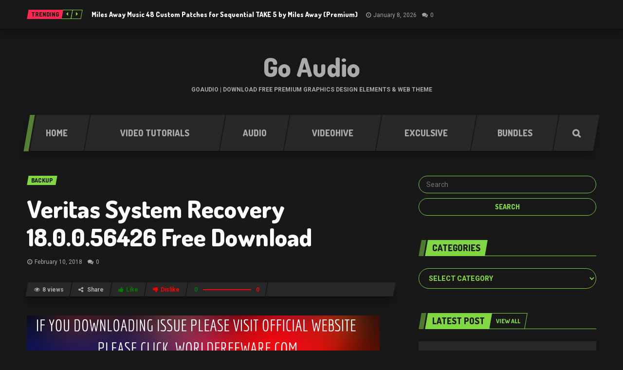

--- FILE ---
content_type: text/html; charset=UTF-8
request_url: https://goaudio.online/veritas-system-recovery-18-0-0-56426/
body_size: 18266
content:
<!DOCTYPE html>
<html lang="en-US" class="no-js">
<head>
<meta name="viewport" content="width=device-width, initial-scale=1.0, minimum-scale=1.0, maximum-scale=1.0, user-scalable=no"/>
<meta charset="UTF-8">
<link rel="pingback" href="https://goaudio.online/xmlrpc.php"/>
<meta name='robots' content='index, follow, max-image-preview:large, max-snippet:-1, max-video-preview:-1'/>
<title>Veritas System Recovery 18.0.0.56426 Free Download - Go Audio</title>
<meta name="description" content="Veritas System Recovery 18.0.0.56426 with crack Free Download Latest Version for Windows. It is full offline installer standalone setup of Veritas System Recovery 18.0.0.56426 for x32/x64 Bit version of windows."/>
<link rel="canonical" href="https://goaudio.online/veritas-system-recovery-18-0-0-56426/"/>
<meta property="og:locale" content="en_US"/>
<meta property="og:type" content="article"/>
<meta property="og:title" content="Veritas System Recovery 18.0.0.56426 Free Download - Go Audio"/>
<meta property="og:description" content="Veritas System Recovery 18.0.0.56426 with crack Free Download Latest Version for Windows. It is full offline installer standalone setup of Veritas System Recovery 18.0.0.56426 for x32/x64 Bit version of windows."/>
<meta property="og:url" content="https://goaudio.online/veritas-system-recovery-18-0-0-56426/"/>
<meta property="og:site_name" content="Go Audio"/>
<meta property="article:published_time" content="2018-02-10T16:26:54+00:00"/>
<meta property="og:image" content="https://i0.wp.com/goaudio.online/wp-content/uploads/2018/02/51ZBw9IKfoL._SL1176_.jpg?fit=924%2C1176&ssl=1"/>
<meta property="og:image:width" content="924"/>
<meta property="og:image:height" content="1176"/>
<meta property="og:image:type" content="image/jpeg"/>
<meta name="author" content="admin"/>
<meta name="twitter:card" content="summary_large_image"/>
<meta name="twitter:label1" content="Written by"/>
<meta name="twitter:data1" content="admin"/>
<meta name="twitter:label2" content="Est. reading time"/>
<meta name="twitter:data2" content="3 minutes"/>
<script type="application/ld+json" class="yoast-schema-graph">{"@context":"https://schema.org","@graph":[{"@type":"WebPage","@id":"https://goaudio.online/veritas-system-recovery-18-0-0-56426/","url":"https://goaudio.online/veritas-system-recovery-18-0-0-56426/","name":"Veritas System Recovery 18.0.0.56426 Free Download - Go Audio","isPartOf":{"@id":"https://goaudio.online/#website"},"primaryImageOfPage":{"@id":"https://goaudio.online/veritas-system-recovery-18-0-0-56426/#primaryimage"},"image":{"@id":"https://goaudio.online/veritas-system-recovery-18-0-0-56426/#primaryimage"},"thumbnailUrl":"https://i0.wp.com/goaudio.online/wp-content/uploads/2018/02/51ZBw9IKfoL._SL1176_.jpg?fit=924%2C1176&ssl=1","datePublished":"2018-02-10T16:26:54+00:00","author":{"@id":"https://goaudio.online/#/schema/person/d0fd58922d90e0bc08196f7570c392a4"},"description":"Veritas System Recovery 18.0.0.56426 with crack Free Download Latest Version for Windows. It is full offline installer standalone setup of Veritas System Recovery 18.0.0.56426 for x32/x64 Bit version of windows.","breadcrumb":{"@id":"https://goaudio.online/veritas-system-recovery-18-0-0-56426/#breadcrumb"},"inLanguage":"en-US","potentialAction":[{"@type":"ReadAction","target":["https://goaudio.online/veritas-system-recovery-18-0-0-56426/"]}]},{"@type":"ImageObject","inLanguage":"en-US","@id":"https://goaudio.online/veritas-system-recovery-18-0-0-56426/#primaryimage","url":"https://i0.wp.com/goaudio.online/wp-content/uploads/2018/02/51ZBw9IKfoL._SL1176_.jpg?fit=924%2C1176&ssl=1","contentUrl":"https://i0.wp.com/goaudio.online/wp-content/uploads/2018/02/51ZBw9IKfoL._SL1176_.jpg?fit=924%2C1176&ssl=1","width":924,"height":1176,"caption":"Veritas System Recovery 18.0.0.56426 with Crack free download"},{"@type":"BreadcrumbList","@id":"https://goaudio.online/veritas-system-recovery-18-0-0-56426/#breadcrumb","itemListElement":[{"@type":"ListItem","position":1,"name":"Home","item":"https://goaudio.online/"},{"@type":"ListItem","position":2,"name":"Veritas System Recovery 18.0.0.56426 Free Download"}]},{"@type":"WebSite","@id":"https://goaudio.online/#website","url":"https://goaudio.online/","name":"Go Audio","description":"Goaudio | Download Free Premium Graphics Design Elements &amp; Web Theme","potentialAction":[{"@type":"SearchAction","target":{"@type":"EntryPoint","urlTemplate":"https://goaudio.online/?s={search_term_string}"},"query-input":{"@type":"PropertyValueSpecification","valueRequired":true,"valueName":"search_term_string"}}],"inLanguage":"en-US"},{"@type":"Person","@id":"https://goaudio.online/#/schema/person/d0fd58922d90e0bc08196f7570c392a4","name":"admin","image":{"@type":"ImageObject","inLanguage":"en-US","@id":"https://goaudio.online/#/schema/person/image/","url":"https://secure.gravatar.com/avatar/6a4fd0dfd35d4fe3246dc85a063408cecf8caee650a6cd7dd2348b5e4cda2435?s=96&d=mm&r=g","contentUrl":"https://secure.gravatar.com/avatar/6a4fd0dfd35d4fe3246dc85a063408cecf8caee650a6cd7dd2348b5e4cda2435?s=96&d=mm&r=g","caption":"admin"},"sameAs":["https://goaudio.online"]}]}</script>
<link rel='dns-prefetch' href='//stats.wp.com'/>
<link rel='dns-prefetch' href='//fonts.googleapis.com'/>
<link rel='preconnect' href='//i0.wp.com'/>
<link rel='preconnect' href='//c0.wp.com'/>
<link rel="alternate" type="application/rss+xml" title="Go Audio &raquo; Feed" href="https://goaudio.online/feed/"/>
<link rel="alternate" type="application/rss+xml" title="Go Audio &raquo; Comments Feed" href="https://goaudio.online/comments/feed/"/>
<link rel="alternate" type="application/rss+xml" title="Go Audio &raquo; Veritas System Recovery 18.0.0.56426 Free Download Comments Feed" href="https://goaudio.online/veritas-system-recovery-18-0-0-56426/feed/"/>
<link rel="alternate" title="oEmbed (JSON)" type="application/json+oembed" href="https://goaudio.online/wp-json/oembed/1.0/embed?url=https%3A%2F%2Fgoaudio.online%2Fveritas-system-recovery-18-0-0-56426%2F"/>
<link rel="alternate" title="oEmbed (XML)" type="text/xml+oembed" href="https://goaudio.online/wp-json/oembed/1.0/embed?url=https%3A%2F%2Fgoaudio.online%2Fveritas-system-recovery-18-0-0-56426%2F&#038;format=xml"/>
<style id='wp-img-auto-sizes-contain-inline-css'>img:is([sizes=auto i],[sizes^="auto," i]){contain-intrinsic-size:3000px 1500px}</style>
<style id='wp-block-library-inline-css'>:root{--wp-block-synced-color:#7a00df;--wp-block-synced-color--rgb:122,0,223;--wp-bound-block-color:var(--wp-block-synced-color);--wp-editor-canvas-background:#ddd;--wp-admin-theme-color:#007cba;--wp-admin-theme-color--rgb:0,124,186;--wp-admin-theme-color-darker-10:#006ba1;--wp-admin-theme-color-darker-10--rgb:0,107,160.5;--wp-admin-theme-color-darker-20:#005a87;--wp-admin-theme-color-darker-20--rgb:0,90,135;--wp-admin-border-width-focus:2px}@media (min-resolution:192dpi){:root{--wp-admin-border-width-focus:1.5px}}.wp-element-button{cursor:pointer}:root .has-very-light-gray-background-color{background-color:#eee}:root .has-very-dark-gray-background-color{background-color:#313131}:root .has-very-light-gray-color{color:#eee}:root .has-very-dark-gray-color{color:#313131}:root .has-vivid-green-cyan-to-vivid-cyan-blue-gradient-background{background:linear-gradient(135deg,#00d084,#0693e3)}:root .has-purple-crush-gradient-background{background:linear-gradient(135deg,#34e2e4,#4721fb 50%,#ab1dfe)}:root .has-hazy-dawn-gradient-background{background:linear-gradient(135deg,#faaca8,#dad0ec)}:root .has-subdued-olive-gradient-background{background:linear-gradient(135deg,#fafae1,#67a671)}:root .has-atomic-cream-gradient-background{background:linear-gradient(135deg,#fdd79a,#004a59)}:root .has-nightshade-gradient-background{background:linear-gradient(135deg,#330968,#31cdcf)}:root .has-midnight-gradient-background{background:linear-gradient(135deg,#020381,#2874fc)}:root{--wp--preset--font-size--normal:16px;--wp--preset--font-size--huge:42px}.has-regular-font-size{font-size:1em}.has-larger-font-size{font-size:2.625em}.has-normal-font-size{font-size:var(--wp--preset--font-size--normal)}.has-huge-font-size{font-size:var(--wp--preset--font-size--huge)}.has-text-align-center{text-align:center}.has-text-align-left{text-align:left}.has-text-align-right{text-align:right}.has-fit-text{white-space:nowrap!important}#end-resizable-editor-section{display:none}.aligncenter{clear:both}.items-justified-left{justify-content:flex-start}.items-justified-center{justify-content:center}.items-justified-right{justify-content:flex-end}.items-justified-space-between{justify-content:space-between}.screen-reader-text{border:0;clip-path:inset(50%);height:1px;margin:-1px;overflow:hidden;padding:0;position:absolute;width:1px;word-wrap:normal!important}.screen-reader-text:focus{background-color:#ddd;clip-path:none;color:#444;display:block;font-size:1em;height:auto;left:5px;line-height:normal;padding:15px 23px 14px;text-decoration:none;top:5px;width:auto;z-index:100000}html :where(.has-border-color){border-style:solid}html :where([style*=border-top-color]){border-top-style:solid}html :where([style*=border-right-color]){border-right-style:solid}html :where([style*=border-bottom-color]){border-bottom-style:solid}html :where([style*=border-left-color]){border-left-style:solid}html :where([style*=border-width]){border-style:solid}html :where([style*=border-top-width]){border-top-style:solid}html :where([style*=border-right-width]){border-right-style:solid}html :where([style*=border-bottom-width]){border-bottom-style:solid}html :where([style*=border-left-width]){border-left-style:solid}html :where(img[class*=wp-image-]){height:auto;max-width:100%}:where(figure){margin:0 0 1em}html :where(.is-position-sticky){--wp-admin--admin-bar--position-offset:var(--wp-admin--admin-bar--height,0px)}@media screen and (max-width:600px){html :where(.is-position-sticky){--wp-admin--admin-bar--position-offset:0px}}</style><style id='global-styles-inline-css'>:root{--wp--preset--aspect-ratio--square:1;--wp--preset--aspect-ratio--4-3:4/3;--wp--preset--aspect-ratio--3-4:3/4;--wp--preset--aspect-ratio--3-2:3/2;--wp--preset--aspect-ratio--2-3:2/3;--wp--preset--aspect-ratio--16-9:16/9;--wp--preset--aspect-ratio--9-16:9/16;--wp--preset--color--black:#000000;--wp--preset--color--cyan-bluish-gray:#abb8c3;--wp--preset--color--white:#ffffff;--wp--preset--color--pale-pink:#f78da7;--wp--preset--color--vivid-red:#cf2e2e;--wp--preset--color--luminous-vivid-orange:#ff6900;--wp--preset--color--luminous-vivid-amber:#fcb900;--wp--preset--color--light-green-cyan:#7bdcb5;--wp--preset--color--vivid-green-cyan:#00d084;--wp--preset--color--pale-cyan-blue:#8ed1fc;--wp--preset--color--vivid-cyan-blue:#0693e3;--wp--preset--color--vivid-purple:#9b51e0;--wp--preset--gradient--vivid-cyan-blue-to-vivid-purple:linear-gradient(135deg,rgb(6,147,227) 0%,rgb(155,81,224) 100%);--wp--preset--gradient--light-green-cyan-to-vivid-green-cyan:linear-gradient(135deg,rgb(122,220,180) 0%,rgb(0,208,130) 100%);--wp--preset--gradient--luminous-vivid-amber-to-luminous-vivid-orange:linear-gradient(135deg,rgb(252,185,0) 0%,rgb(255,105,0) 100%);--wp--preset--gradient--luminous-vivid-orange-to-vivid-red:linear-gradient(135deg,rgb(255,105,0) 0%,rgb(207,46,46) 100%);--wp--preset--gradient--very-light-gray-to-cyan-bluish-gray:linear-gradient(135deg,rgb(238,238,238) 0%,rgb(169,184,195) 100%);--wp--preset--gradient--cool-to-warm-spectrum:linear-gradient(135deg,rgb(74,234,220) 0%,rgb(151,120,209) 20%,rgb(207,42,186) 40%,rgb(238,44,130) 60%,rgb(251,105,98) 80%,rgb(254,248,76) 100%);--wp--preset--gradient--blush-light-purple:linear-gradient(135deg,rgb(255,206,236) 0%,rgb(152,150,240) 100%);--wp--preset--gradient--blush-bordeaux:linear-gradient(135deg,rgb(254,205,165) 0%,rgb(254,45,45) 50%,rgb(107,0,62) 100%);--wp--preset--gradient--luminous-dusk:linear-gradient(135deg,rgb(255,203,112) 0%,rgb(199,81,192) 50%,rgb(65,88,208) 100%);--wp--preset--gradient--pale-ocean:linear-gradient(135deg,rgb(255,245,203) 0%,rgb(182,227,212) 50%,rgb(51,167,181) 100%);--wp--preset--gradient--electric-grass:linear-gradient(135deg,rgb(202,248,128) 0%,rgb(113,206,126) 100%);--wp--preset--gradient--midnight:linear-gradient(135deg,rgb(2,3,129) 0%,rgb(40,116,252) 100%);--wp--preset--font-size--small:13px;--wp--preset--font-size--medium:20px;--wp--preset--font-size--large:36px;--wp--preset--font-size--x-large:42px;--wp--preset--spacing--20:0.44rem;--wp--preset--spacing--30:0.67rem;--wp--preset--spacing--40:1rem;--wp--preset--spacing--50:1.5rem;--wp--preset--spacing--60:2.25rem;--wp--preset--spacing--70:3.38rem;--wp--preset--spacing--80:5.06rem;--wp--preset--shadow--natural:6px 6px 9px rgba(0, 0, 0, 0.2);--wp--preset--shadow--deep:12px 12px 50px rgba(0, 0, 0, 0.4);--wp--preset--shadow--sharp:6px 6px 0px rgba(0, 0, 0, 0.2);--wp--preset--shadow--outlined:6px 6px 0px -3px rgb(255, 255, 255), 6px 6px rgb(0, 0, 0);--wp--preset--shadow--crisp:6px 6px 0px rgb(0, 0, 0);}:where(.is-layout-flex){gap:0.5em;}:where(.is-layout-grid){gap:0.5em;}body .is-layout-flex{display:flex;}.is-layout-flex{flex-wrap:wrap;align-items:center;}.is-layout-flex > :is(*, div){margin:0;}body .is-layout-grid{display:grid;}.is-layout-grid > :is(*, div){margin:0;}:where(.wp-block-columns.is-layout-flex){gap:2em;}:where(.wp-block-columns.is-layout-grid){gap:2em;}:where(.wp-block-post-template.is-layout-flex){gap:1.25em;}:where(.wp-block-post-template.is-layout-grid){gap:1.25em;}.has-black-color{color:var(--wp--preset--color--black) !important;}.has-cyan-bluish-gray-color{color:var(--wp--preset--color--cyan-bluish-gray) !important;}.has-white-color{color:var(--wp--preset--color--white) !important;}.has-pale-pink-color{color:var(--wp--preset--color--pale-pink) !important;}.has-vivid-red-color{color:var(--wp--preset--color--vivid-red) !important;}.has-luminous-vivid-orange-color{color:var(--wp--preset--color--luminous-vivid-orange) !important;}.has-luminous-vivid-amber-color{color:var(--wp--preset--color--luminous-vivid-amber) !important;}.has-light-green-cyan-color{color:var(--wp--preset--color--light-green-cyan) !important;}.has-vivid-green-cyan-color{color:var(--wp--preset--color--vivid-green-cyan) !important;}.has-pale-cyan-blue-color{color:var(--wp--preset--color--pale-cyan-blue) !important;}.has-vivid-cyan-blue-color{color:var(--wp--preset--color--vivid-cyan-blue) !important;}.has-vivid-purple-color{color:var(--wp--preset--color--vivid-purple) !important;}.has-black-background-color{background-color:var(--wp--preset--color--black) !important;}.has-cyan-bluish-gray-background-color{background-color:var(--wp--preset--color--cyan-bluish-gray) !important;}.has-white-background-color{background-color:var(--wp--preset--color--white) !important;}.has-pale-pink-background-color{background-color:var(--wp--preset--color--pale-pink) !important;}.has-vivid-red-background-color{background-color:var(--wp--preset--color--vivid-red) !important;}.has-luminous-vivid-orange-background-color{background-color:var(--wp--preset--color--luminous-vivid-orange) !important;}.has-luminous-vivid-amber-background-color{background-color:var(--wp--preset--color--luminous-vivid-amber) !important;}.has-light-green-cyan-background-color{background-color:var(--wp--preset--color--light-green-cyan) !important;}.has-vivid-green-cyan-background-color{background-color:var(--wp--preset--color--vivid-green-cyan) !important;}.has-pale-cyan-blue-background-color{background-color:var(--wp--preset--color--pale-cyan-blue) !important;}.has-vivid-cyan-blue-background-color{background-color:var(--wp--preset--color--vivid-cyan-blue) !important;}.has-vivid-purple-background-color{background-color:var(--wp--preset--color--vivid-purple) !important;}.has-black-border-color{border-color:var(--wp--preset--color--black) !important;}.has-cyan-bluish-gray-border-color{border-color:var(--wp--preset--color--cyan-bluish-gray) !important;}.has-white-border-color{border-color:var(--wp--preset--color--white) !important;}.has-pale-pink-border-color{border-color:var(--wp--preset--color--pale-pink) !important;}.has-vivid-red-border-color{border-color:var(--wp--preset--color--vivid-red) !important;}.has-luminous-vivid-orange-border-color{border-color:var(--wp--preset--color--luminous-vivid-orange) !important;}.has-luminous-vivid-amber-border-color{border-color:var(--wp--preset--color--luminous-vivid-amber) !important;}.has-light-green-cyan-border-color{border-color:var(--wp--preset--color--light-green-cyan) !important;}.has-vivid-green-cyan-border-color{border-color:var(--wp--preset--color--vivid-green-cyan) !important;}.has-pale-cyan-blue-border-color{border-color:var(--wp--preset--color--pale-cyan-blue) !important;}.has-vivid-cyan-blue-border-color{border-color:var(--wp--preset--color--vivid-cyan-blue) !important;}.has-vivid-purple-border-color{border-color:var(--wp--preset--color--vivid-purple) !important;}.has-vivid-cyan-blue-to-vivid-purple-gradient-background{background:var(--wp--preset--gradient--vivid-cyan-blue-to-vivid-purple) !important;}.has-light-green-cyan-to-vivid-green-cyan-gradient-background{background:var(--wp--preset--gradient--light-green-cyan-to-vivid-green-cyan) !important;}.has-luminous-vivid-amber-to-luminous-vivid-orange-gradient-background{background:var(--wp--preset--gradient--luminous-vivid-amber-to-luminous-vivid-orange) !important;}.has-luminous-vivid-orange-to-vivid-red-gradient-background{background:var(--wp--preset--gradient--luminous-vivid-orange-to-vivid-red) !important;}.has-very-light-gray-to-cyan-bluish-gray-gradient-background{background:var(--wp--preset--gradient--very-light-gray-to-cyan-bluish-gray) !important;}.has-cool-to-warm-spectrum-gradient-background{background:var(--wp--preset--gradient--cool-to-warm-spectrum) !important;}.has-blush-light-purple-gradient-background{background:var(--wp--preset--gradient--blush-light-purple) !important;}.has-blush-bordeaux-gradient-background{background:var(--wp--preset--gradient--blush-bordeaux) !important;}.has-luminous-dusk-gradient-background{background:var(--wp--preset--gradient--luminous-dusk) !important;}.has-pale-ocean-gradient-background{background:var(--wp--preset--gradient--pale-ocean) !important;}.has-electric-grass-gradient-background{background:var(--wp--preset--gradient--electric-grass) !important;}.has-midnight-gradient-background{background:var(--wp--preset--gradient--midnight) !important;}.has-small-font-size{font-size:var(--wp--preset--font-size--small) !important;}.has-medium-font-size{font-size:var(--wp--preset--font-size--medium) !important;}.has-large-font-size{font-size:var(--wp--preset--font-size--large) !important;}.has-x-large-font-size{font-size:var(--wp--preset--font-size--x-large) !important;}</style>
<style id='classic-theme-styles-inline-css'>.wp-block-button__link{color:#fff;background-color:#32373c;border-radius:9999px;box-shadow:none;text-decoration:none;padding:calc(.667em + 2px) calc(1.333em + 2px);font-size:1.125em}.wp-block-file__button{background:#32373c;color:#fff;text-decoration:none}</style>
<link rel="stylesheet" type="text/css" href="//goaudio.online/wp-content/cache/wpfc-minified/dig455z9/kl2j.css" media="all"/>
<style id='goodgame-style-inline-css'>body{background-image:none;}
body{background-repeat:repeat!important;}
body{background-attachment:fixed!important;}</style>
<link rel="https://api.w.org/" href="https://goaudio.online/wp-json/"/><link rel="alternate" title="JSON" type="application/json" href="https://goaudio.online/wp-json/wp/v2/posts/4237"/><link rel="EditURI" type="application/rsd+xml" title="RSD" href="https://goaudio.online/xmlrpc.php?rsd"/>
<meta name="generator" content="WordPress 6.9"/>
<link rel='shortlink' href='https://goaudio.online/?p=4237'/>
<meta name="msvalidate.01" content="C8E0DD6785A95529BF002550F0B7BEDF"/>
<style>img#wpstats{display:none}</style>
<style id="wpp-loading-animation-styles">@-webkit-keyframes bgslide{from{background-position-x:0}to{background-position-x:-200%}}@keyframes bgslide{from{background-position-x:0}to{background-position-x:-200%}}.wpp-widget-block-placeholder,.wpp-shortcode-placeholder{margin:0 auto;width:60px;height:3px;background:#dd3737;background:linear-gradient(90deg,#dd3737 0%,#571313 10%,#dd3737 100%);background-size:200% auto;border-radius:3px;-webkit-animation:bgslide 1s infinite linear;animation:bgslide 1s infinite linear}</style>
<script type="application/ld+json">{
"@context": "http://schema.org",
"@type": "NewsArticle",
"headline": "Veritas System Recovery 18.0.0.56426 Free Download",
"alternativeHeadline": "Veritas System Recovery 18.0.0.56426 with crack Free Download Latest Version for Windows. It is full offline installer standalone setup...",
"image": ["https://i0.wp.com/goaudio.online/wp-content/uploads/2018/02/51ZBw9IKfoL._SL1176_.jpg?resize=750%2C750&#038;ssl=1"],
"datePublished": "2018-02-10GMT+000021:56:54",
"description": "Veritas System Recovery 18.0.0.56426 with crack Free Download Latest Version for Windows. It is full offline installer standalone setup of Veritas System Recovery 18.0.0.56426 for x32/x64 Bit version of windows. Veritas System Recovery 18.0.0.56426 Overview An outstanding software designed to retrieve lost windows data with ease. This software works as...",
"articleBody": "
Veritas System Recovery 18.0.0.56426 with crack Free Download Latest Version for Windows. It is full offline installer standalone setup of Veritas System Recovery 18.0.0.56426 for x32/x64 Bit version of windows.
Veritas System Recovery 18.0.0.56426 Overview
An outstanding software designed to retrieve lost windows data with ease. This software works as the image-based backup and disaster recovery for servers, desktops as well as laptops. The software applies fast data recovery by minimizing the downtime also overcome the influence of any disaster. You can simply play lost data with ease from your windows operating system. You are also able to revert the operating system to online status in a short schedule.
Veritas System Recovery 18 brings out new intuitive user interface to make the use of the software easier for beginners as well as professionals. This backup software can also simply apply hot or cold recovery which are unique features available in this 2018 version. You can also find out hundreds of features the software provides.
The software also offers an easy installation process. You will not find any difficulties while installing the software. The interface is equipped with the most powerful data recovery tools. Retrieving data is applicable to fast speed as well as lossless quality.
Veritas System Recovery 18.0.0.56426 Features:
Leverage a simple solution 
Easily protect and recover business-critical assets– Use one interface to protect laptops, servers, and virtual machines
– Run a single backup job to protect a whole machine, including the system, data, and applications
– Restore granular objects direct from the storage device
Get efficient protection 
Protect quickly, frequently, and effectively– Gain cloud resiliency including Amazon S3 and Azure
– Minimize storage consumption by protecting only those data blocks that have changed
– Benefit from rapid performance with image-based backup
– Realize quick, automated restore, direct to the data source
Enable reliable recovery 
Ensure recovery whatever your choice of hardware– Get trusted bare metal restore to the same or different hardware
– Recover individual Exchange emails, SharePoint documents, files, and folders or whole machines
– Automatically duplicate backup data to the cloud or a second site for additional resiliency
New in Veritas System Recovery 18: 
Today’s organizations must respond quickly to a changing business environment that includes cloud and security challenges. Veritas has expanded System Recovery portfolio to meet all these challenges.– Fast backup to leading public cloud storage including Amazon S3 and Microsoft Azure
– Automatically duplicate backup data to the cloud or a second site for additional resiliency
– Support for Microsoft’s latest Server Operating System, including Restore Anyware™ technology for dissimilar hardware and P2V restoration
– Enhanced Linux Environment Support
– Improved security with new support for SMTP with TLS (Transport Layer Security) and SSL (Secure Sockets Layer)
VERITAS SYSTEM RECOVERY 18 CRACK SYSTEM REQUIREMENT:
Operating systems: Windows 7, Windows 8, Windows 8.1, Windows 10 also windows vista.
RAM: 512 MB RAM.
Disk Space: 1.5 GB Free Disk Space.
Developer: HOMEPAGE
You might also like to download GoodSync Enterprise 10.7.6.6
"
}</script>
<meta name="generator" content="Planetshine - GoodGame - 1.0.25">	</head>
<body class="wp-singular post-template-default single single-post postid-4237 single-format-standard wp-theme-planetshine-goodgame boxed">
<div class="lightbox lightbox-search">
<a href="#" class="btn btn-default btn-dark close"><i class="fa fa-times"></i></a>
<div class="container">
<div class="row">
<form method="get" action="https://goaudio.online/" class="search-form">
<p class="search-wrapper"><input type="text" placeholder="Search here" class="search-input-lightbox" name="s"><input type="submit" value="Search" class="btn-search-lightbox"></p>
</form>
<div class="row lightbox-items"></div></div></div></div><div class="focus">
<div class="container-fluid dock">
<div class="container">
<div class="trending-posts">
<div class="tags">
<div class="trending"><a href="#"><span>Trending</span></a></div></div><div id="trending-posts" class="carousel slide" data-ride="carousel" data-interval="false">
<div class="controls"> <a href="#trending-posts" data-slide="next"><i class="fa fa-caret-left"></i></a> <a href="#trending-posts" data-slide="prev"><i class="fa fa-caret-right"></i></a></div><div class="carousel-inner">
<div class="item active">
<div class="post-item">
<div class="title">
<h3><a href="https://goaudio.online/miles-away-music-48-custom-patches-for-sequential-take-5-by-miles-away-premium/">Miles Away Music 48 Custom Patches for Sequential TAKE 5 by Miles Away (Premium)</a></h3>
<div class="legend"> <a href="https://goaudio.online/miles-away-music-48-custom-patches-for-sequential-take-5-by-miles-away-premium/" class="time">January 8, 2026</a> <a href="https://goaudio.online/miles-away-music-48-custom-patches-for-sequential-take-5-by-miles-away-premium/#respond" class="comments">0</a></div></div></div></div><div class="item">
<div class="post-item">
<div class="title">
<h3><a href="https://goaudio.online/dreamz-fierce-pain-premium/">Dreamz Fierce Pain (Premium)</a></h3>
<div class="legend"> <a href="https://goaudio.online/dreamz-fierce-pain-premium/" class="time">August 14, 2024</a> <a href="https://goaudio.online/dreamz-fierce-pain-premium/#respond" class="comments">0</a></div></div></div></div><div class="item">
<div class="post-item">
<div class="title">
<h3><a href="https://goaudio.online/sample-magic-ambient-textures-3-premium/">Sample Magic Ambient Textures 3 (Premium)</a></h3>
<div class="legend"> <a href="https://goaudio.online/sample-magic-ambient-textures-3-premium/" class="time">March 12, 2024</a> <a href="https://goaudio.online/sample-magic-ambient-textures-3-premium/#respond" class="comments">0</a></div></div></div></div><div class="item">
<div class="post-item">
<div class="title">
<h3><a href="https://goaudio.online/sergey-ivano-krakow-video-tutorials-premium/">Sergey Ivano-Krakow (Video Tutorials) (Premium)</a></h3>
<div class="legend"> <a href="https://goaudio.online/sergey-ivano-krakow-video-tutorials-premium/" class="time">April 3, 2023</a> <a href="https://goaudio.online/sergey-ivano-krakow-video-tutorials-premium/#respond" class="comments">0</a></div></div></div></div><div class="item">
<div class="post-item">
<div class="title">
<h3><a href="https://goaudio.online/u-render-2021-1-3-for-cinema-4d/">U-RENDER 2021.1.3 for Cinema 4D</a></h3>
<div class="legend"> <a href="https://goaudio.online/u-render-2021-1-3-for-cinema-4d/" class="time">October 11, 2021</a> <a href="https://goaudio.online/u-render-2021-1-3-for-cinema-4d/#respond" class="comments">0</a></div></div></div></div></div></div></div><div class="social-login">
<div class="social"></div></div></div></div><div class="container header header-items-1">
<div class="logo-1 header_item single_centered"> <a href="https://goaudio.online/">Go Audio</a> <p>Goaudio | Download Free Premium Graphics Design Elements &amp; Web Theme</p></div></div><div class="container mega-menu-wrapper">
<div class="mega-menu">
<a class="togglemenu" href="#"><span>Main menu</span></a>
<div class="container">
<div class="default-menu"><ul id="menu-primary" class="nav"><li id="menu-item-73258" class="menu-item menu-item-type-custom menu-item-object-custom menu-item-home menu-item-73258"><a title="Home" href="https://goaudio.online/"><span>Home</span></a></li> <li id="menu-item-73259" class="menu-item menu-item-type-taxonomy menu-item-object-category menu-item-73259"><a title="Video Tutorials" href="https://goaudio.online/category/video-tutorials/"><span>Video Tutorials</span></a></li> <li id="menu-item-73260" class="menu-item menu-item-type-taxonomy menu-item-object-category menu-item-73260"><a title="Audio" href="https://goaudio.online/category/audiodownload/"><span>Audio</span></a></li> <li id="menu-item-73261" class="menu-item menu-item-type-taxonomy menu-item-object-category menu-item-73261"><a title="videohive" href="https://goaudio.online/category/videohive/"><span>videohive</span></a></li> <li id="menu-item-73262" class="menu-item menu-item-type-taxonomy menu-item-object-category menu-item-73262"><a title="Exculsive" href="https://goaudio.online/category/exculsive/"><span>Exculsive</span></a></li> <li id="menu-item-73263" class="menu-item menu-item-type-taxonomy menu-item-object-category menu-item-73263"><a title="Bundles" href="https://goaudio.online/category/bundles/"><span>Bundles</span></a></li> <li class="menu-item menu-item-type-post_type menu-item-object-page search-launcher"><a href="#"><i class="fa fa-search"></i></a></li></ul></div></div></div></div><div class="container main-content-wrapper post-main-wrapper sidebar-right">
<div class="main-content hentry post-4237 post type-post status-publish format-standard has-post-thumbnail category-backup tag-veritas-system-recovery-18-crack tag-veritas-system-recovery-18-download tag-veritas-system-recovery-2018-version">
<div class="row">
<div class="col-md-12 post-block">
<div class="post-title">
<div class="tags"><div><div><a href="https://goaudio.online/category/backup/" title="Backup" class="tag-default"><span>Backup</span></a></div></div></div><h3><a href="https://goaudio.online/veritas-system-recovery-18-0-0-56426/">Veritas System Recovery 18.0.0.56426 Free Download</a></h3>
<div class="legend"> <a href="https://goaudio.online/2018/02/10/" class="time">February 10, 2018</a> <a href="https://goaudio.online/veritas-system-recovery-18-0-0-56426/#respond" class="comments">0</a></div></div><div class="post-controls" id="postid-4237" data-nonce="d55ede3059">
<div> <i class="fa fa-eye"></i>8 views</div><div class="post-share-button"> <share-button class="share-button" data-button-text="Share" data-url="https://goaudio.online/veritas-system-recovery-18-0-0-56426/" data-title="Veritas System Recovery 18.0.0.56426 Free Download" data-description="Veritas System Recovery 18.0.0.56426 with crack Free Download Latest Version for Windows. It is full offline installer standalone setup of Veritas System Recovery 18.0.0.56426 for x32/x64 Bit version of windows. Veritas System Recovery 18.0.0.56426 Overview An outstanding software designed to retrieve lost windows data with ease. This software works as..." data-image="https://i0.wp.com/goaudio.online/wp-content/uploads/2018/02/51ZBw9IKfoL._SL1176_.jpg?fit=924%2C1176&#038;ssl=1"></share-button></div><div class="like"> <a href="#"><i class="fa fa-thumbs-up"></i>Like</a></div><div class="dislike"> <a href="#"><i class="fa fa-thumbs-down"></i>Dislike</a></div><div class="rating"> <span class="likes">0</span> <span class="bar"><s style="width: 0%;"></s></span> <span class="dislikes">0</span></div></div><div class="the-content-container"><div class='code-block code-block-1' style='margin: 8px 0; clear: both;'> <a href="https://worldfreeware.com/" target="_blank"><img data-recalc-dims="1" src="https://i0.wp.com/i.imgur.com/v7b8G7a.png?w=680&#038;ssl=1" alt="worldfreeware.com"/></a></div><p><div id="attachment_4238" class="wp-caption aligncenter" style="width: 220px"><img data-recalc-dims="1" fetchpriority="high" decoding="async" class="wp-image-4238" src="https://i0.wp.com/goaudio.online/wp-content/uploads/2018/02/51ZBw9IKfoL._SL1176_.jpg?resize=220%2C280&#038;ssl=1" alt="Veritas System Recovery 18.0.0.56426" width="220" height="280" srcset="https://i0.wp.com/goaudio.online/wp-content/uploads/2018/02/51ZBw9IKfoL._SL1176_.jpg?w=924&amp;ssl=1 924w, https://i0.wp.com/goaudio.online/wp-content/uploads/2018/02/51ZBw9IKfoL._SL1176_.jpg?resize=236%2C300&amp;ssl=1 236w, https://i0.wp.com/goaudio.online/wp-content/uploads/2018/02/51ZBw9IKfoL._SL1176_.jpg?resize=805%2C1024&amp;ssl=1 805w, https://i0.wp.com/goaudio.online/wp-content/uploads/2018/02/51ZBw9IKfoL._SL1176_.jpg?resize=768%2C977&amp;ssl=1 768w" sizes="(max-width: 220px) 100vw, 220px"/><p class="wp-caption-text">Veritas System Recovery 18.0.0.56426 with Crack free download</p></div><br />
Veritas System Recovery 18.0.0.56426 with crack Free Download Latest Version for Windows. It is full offline installer standalone setup of Veritas System Recovery 18.0.0.56426 for x32/x64 Bit version of windows.</p>
<h1><strong>Veritas System Recovery 18.0.0.56426 Overview</strong></h1>
<p>An outstanding software designed to retrieve lost windows data with ease. This software works as the image-based backup and disaster recovery for servers, desktops as well as laptops. The software applies fast data recovery by minimizing the downtime also overcome the influence of any disaster. You can simply play lost data with ease from your windows operating system. You are also able to revert the operating system to online status in a short schedule.<br />
<strong>Veritas System Recovery 18</strong> brings out new intuitive user interface to make the use of the software easier for beginners as well as professionals. This backup software can also simply apply hot or cold recovery which are unique features available in this 2018 version. You can also find out hundreds of features the software provides.<br />
The software also offers an easy installation process. You will not find any difficulties while installing the software. The interface is equipped with the most powerful data recovery tools. Retrieving data is applicable to fast speed as well as lossless quality.</p>
<h2><strong>Veritas System Recovery 18.0.0.56426 Features:</strong></h2>
<ul>
<li><strong>Leverage a simple solution </strong><br /> Easily protect and recover business-critical assets– Use one interface to protect laptops, servers, and virtual machines<br /> – Run a single backup job to protect a whole machine, including the system, data, and applications<br /> – Restore granular objects direct from the storage device</li>
<li><strong>Get efficient protection </strong><br /> Protect quickly, frequently, and effectively– Gain cloud resiliency including Amazon S3 and Azure<br /> – Minimize storage consumption by protecting only those data blocks that have changed<br /> – Benefit from rapid performance with image-based backup<br /> – Realize quick, automated restore, direct to the data source</li>
<li><strong>Enable reliable recovery </strong><br /> Ensure recovery whatever your choice of hardware– Get trusted bare metal restore to the same or different hardware<br /> – Recover individual Exchange emails, SharePoint documents, files, and folders or whole machines<br /> – Automatically duplicate backup data to the cloud or a second site for additional resiliency</li>
<li><strong>New in Veritas System Recovery 18: </strong><br /> Today’s organizations must respond quickly to a changing business environment that includes cloud and security challenges. Veritas has expanded System Recovery portfolio to meet all these challenges.– Fast backup to leading public cloud storage including Amazon S3 and Microsoft Azure<br /> – Automatically duplicate backup data to the cloud or a second site for additional resiliency<br /> – Support for Microsoft’s latest Server Operating System, including Restore Anyware™ technology for dissimilar hardware and P2V restoration<br /> – Enhanced Linux Environment Support<br /> – Improved security with new support for SMTP with TLS (Transport Layer Security) and SSL (Secure Sockets Layer)</li>
</ul>
<div id="attachment_4239" class="wp-caption aligncenter" style="width: 712px"><img data-recalc-dims="1" decoding="async" class="wp-image-4239" src="https://i0.wp.com/goaudio.online/wp-content/uploads/2018/02/maxresdefault.jpg?resize=680%2C383&#038;ssl=1" alt="Veritas System Recovery 18.0.0.56426" width="680" height="383" srcset="https://i0.wp.com/goaudio.online/wp-content/uploads/2018/02/maxresdefault.jpg?w=1280&amp;ssl=1 1280w, https://i0.wp.com/goaudio.online/wp-content/uploads/2018/02/maxresdefault.jpg?resize=300%2C169&amp;ssl=1 300w, https://i0.wp.com/goaudio.online/wp-content/uploads/2018/02/maxresdefault.jpg?resize=1024%2C576&amp;ssl=1 1024w, https://i0.wp.com/goaudio.online/wp-content/uploads/2018/02/maxresdefault.jpg?resize=768%2C432&amp;ssl=1 768w" sizes="(max-width: 680px) 100vw, 680px"/><p class="wp-caption-text">Veritas System Recovery 18.0.0.56426 with Crack free download</p></div><h3>VERITAS SYSTEM RECOVERY 18 CRACK SYSTEM REQUIREMENT:</h3>
<ul>
<li><strong>Operating systems:</strong> Windows 7, Windows 8, Windows 8.1, Windows 10 also windows vista.</li>
<li><strong>RAM:</strong> 512 MB RAM.</li>
<li><strong>Disk Space:</strong> 1.5 GB Free Disk Space.</li>
</ul>
<p><strong><span style="color: #000000;">Developer:</span> <span style="color: #ff0000;"><a style="color: #ff0000;" href="https://www.veritas.com">HOMEPAGE</a></span></strong><br />
<strong><span style="color: #000000;">You might also like to download <span style="color: #ff0000;"><a style="color: #ff0000;" href="http://www.goaudio/goodsync-enterprise-10-7-6-6-crack/">GoodSync Enterprise 10.7.6.6</a></span></span></strong><br />
<a href="http://cutwin.com/q4ebtf4s"><img data-recalc-dims="1" decoding="async" class="aligncenter wp-image-665" src="https://i0.wp.com/www.goaudio/wp-content/uploads/2017/11/download-free.png?resize=227%2C54" alt="crack, free download" width="227" height="54" srcset="https://i0.wp.com/goaudio.online/wp-content/uploads/2017/11/download-free.png?w=428&amp;ssl=1 428w, https://i0.wp.com/goaudio.online/wp-content/uploads/2017/11/download-free.png?resize=300%2C71&amp;ssl=1 300w" sizes="(max-width: 227px) 100vw, 227px"/></a></p>
<div class='code-block code-block-2' style='margin: 8px 0; clear: both;'> <a href="https://worldfreeware.com/" target="_blank"><img data-recalc-dims="1" src="https://i0.wp.com/i.imgur.com/v7b8G7a.png?w=680&#038;ssl=1" alt="worldfreeware.com"/></a></div></div><div class="widget-tags">
<div class="tags"> <a href="https://goaudio.online/tag/veritas-system-recovery-18-crack/" title="Veritas System Recovery 18 crack">Veritas System Recovery 18 crack<span>1</span></a> <a href="https://goaudio.online/tag/veritas-system-recovery-18-download/" title="Veritas System Recovery 18 download">Veritas System Recovery 18 download<span>1</span></a> <a href="https://goaudio.online/tag/veritas-system-recovery-2018-version/" title="Veritas System Recovery 2018 version&#039;">Veritas System Recovery 2018 version'<span>1</span></a></div></div></div></div><div class="row">
<div class="col-md-12 post-block post-image-60 next-previous-wrapper">
<div class="next-previous">
<div class="previous"> <div class="tag"><span>Previous</span></div><div class="post">
<div class="overlay-wrapper text-overlay" data-click-url="https://goaudio.online/4videosoft-android-data-recovery-1-2-10-free/">
<div class="content">
<div>
<div class="tags">
<div><a href="https://goaudio.online/category/backup/" title="Backup">Backup</a></div></div><a href="https://goaudio.online/4videosoft-android-data-recovery-1-2-10-free/" class="btn btn-default btn-dark">Read more</a></div></div><div class="overlay" style="background-image: url(https://i0.wp.com/goaudio.online/wp-content/uploads/2018/02/4videosoft-android-data-recovery-1.png?resize=60%2C60&#038;ssl=1);"></div></div><div class="image"> <a href="https://goaudio.online/4videosoft-android-data-recovery-1-2-10-free/"><img src="https://i0.wp.com/goaudio.online/wp-content/uploads/2018/02/4videosoft-android-data-recovery-1.png?resize=60%2C60&#038;ssl=1" alt="4Videosoft Android Data Recovery 1.2.10 Free 2018"></a></div><div class="title"> <h3><a href="https://goaudio.online/4videosoft-android-data-recovery-1-2-10-free/">4Videosoft Android Data Recovery 1.2.10 Free 2018</a></h3></div></div></div><div class="next"> <div class="tag"><span>Next</span></div><div class="post">
<div class="overlay-wrapper text-overlay" data-click-url="https://goaudio.online/getdataback-simple-4-00-free-download/">
<div class="content">
<div>
<div class="tags">
<div><a href="https://goaudio.online/category/backup/" title="Backup">Backup</a></div></div><a href="https://goaudio.online/getdataback-simple-4-00-free-download/" class="btn btn-default btn-dark">Read more</a></div></div><div class="overlay" style="background-image: url(https://i0.wp.com/goaudio.online/wp-content/uploads/2018/02/getdataback-simple-free-download.jpg?resize=60%2C60&#038;ssl=1);"></div></div><div class="image"> <a href="https://goaudio.online/getdataback-simple-4-00-free-download/"><img src="https://i0.wp.com/goaudio.online/wp-content/uploads/2018/02/getdataback-simple-free-download.jpg?resize=60%2C60&#038;ssl=1" alt="GetDataBack Simple 4.00 free download 2018"></a></div><div class="title"> <h3><a href="https://goaudio.online/getdataback-simple-4-00-free-download/">GetDataBack Simple 4.00 free download 2018</a></h3></div></div></div></div></div></div><div class="row">
<div class="col-md-12 comments comments-wrapper">
<div id="respond" class="comment-respond">
<h3 id="reply-title" class="comment-reply-title"> <small><a rel="nofollow" id="cancel-comment-reply-link" href="/veritas-system-recovery-18-0-0-56426/#respond" style="display:none;">Cancel reply</a></small></h3><form action="https://goaudio.online/wp-comments-post.php" method="post" id="commentform" class="comment-form"><div class="row"><div class="col-md-4 col-sm-12"><p class="input-wrapper"><label>Name <b>*</b></label><input id="author" name="author" type="text" value="" aria-required='true' /></p></div><div class="col-md-4 col-sm-12"><p class="input-wrapper"><label>E-mail <b>*</b></label><input id="email" name="email" type="text" value="" aria-required='true' /></p></div><div class="col-md-4 col-sm-12"><p class="input-wrapper"><label>Website</label><input id="url" name="url" type="text" value=""/></p></div></div><p class="comment-form-cookies-consent"><input id="wp-comment-cookies-consent" name="wp-comment-cookies-consent" type="checkbox" value="yes" /> <label for="wp-comment-cookies-consent">Save my name, email, and website in this browser for the next time I comment.</label></p>
<div class="row"><div class="col-md-12"><p class="input-wrapper"><textarea id="comment" name="comment" aria-required="true"></textarea></p></div></div><p class="form-submit"><div class="row"><div class="col-md-12"><p class="input-wrapper"><input type="submit" value="Post comment"><span class="notes">Your email address will not be published. Required fields are marked <b>*</b></span></p></div></div><input type='hidden' name='comment_post_ID' value='4237' id='comment_post_ID' />
<input type='hidden' name='comment_parent' id='comment_parent' value='0' />
</p></form></div></div></div></div><div class="sidebar">
<div class="row"><div id="search-2" class="widget-default widget-sidebar widget_search"><form method="get" action="https://goaudio.online/" class="search-form"> <input type="text" placeholder="Search" class="input-submit" name="s"><input type="submit" value="Search" class="btn-submit-1"> </form></div></div><div class="row"><div id="categories-2" class="widget-default widget-sidebar widget_categories"><div class="title-default"><div><span>Categories</span></div></div><form action="https://goaudio.online" method="get"><label class="screen-reader-text" for="cat">Categories</label><select  name='cat' id='cat' class='postform'>
<option value='-1'>Select Category</option>
<option class="level-0" value="64937">2d&nbsp;&nbsp;(10)</option>
<option class="level-0" value="14161">3D&nbsp;&nbsp;(1,207)</option>
<option class="level-0" value="48071">3D Models&nbsp;&nbsp;(935)</option>
<option class="level-0" value="14009">3d tutorials&nbsp;&nbsp;(1,079)</option>
<option class="level-0" value="15341">3DS Max&nbsp;&nbsp;(66)</option>
<option class="level-0" value="28628">Accounting&nbsp;&nbsp;(1)</option>
<option class="level-0" value="29942">Action&nbsp;&nbsp;(5)</option>
<option class="level-0" value="13295">Action Atn&nbsp;&nbsp;(21)</option>
<option class="level-0" value="37339">Additional Libraries&nbsp;&nbsp;(1,164)</option>
<option class="level-0" value="17393">Addon&nbsp;&nbsp;(339)</option>
<option class="level-0" value="60">Adobe&nbsp;&nbsp;(160)</option>
<option class="level-0" value="699">Adobe plugin/ effects pack&nbsp;&nbsp;(108)</option>
<option class="level-0" value="29943">adventure&nbsp;&nbsp;(1)</option>
<option class="level-0" value="13270">After Effectd Tutorials&nbsp;&nbsp;(50)</option>
<option class="level-0" value="13559">After Effects&nbsp;&nbsp;(1,169)</option>
<option class="level-0" value="13782">Akai&nbsp;&nbsp;(793)</option>
<option class="level-0" value="1357">Android&nbsp;&nbsp;(8)</option>
<option class="level-0" value="14075">Animations&nbsp;&nbsp;(54)</option>
<option class="level-0" value="278">Antivirus&nbsp;&nbsp;(40)</option>
<option class="level-0" value="2239">Apple News&nbsp;&nbsp;(9)</option>
<option class="level-0" value="1073">Apps&nbsp;&nbsp;(3)</option>
<option class="level-0" value="55232">ARTSTATION&nbsp;&nbsp;(327)</option>
<option class="level-0" value="54871">Assets&nbsp;&nbsp;(15)</option>
<option class="level-0" value="259">Audio&nbsp;&nbsp;(28,128)</option>
<option class="level-0" value="2919">Autodesk&nbsp;&nbsp;(32)</option>
<option class="level-0" value="81">Backup&nbsp;&nbsp;(80)</option>
<option class="level-0" value="65006">Blender&nbsp;&nbsp;(1)</option>
<option class="level-0" value="13459">Brush&nbsp;&nbsp;(48)</option>
<option class="level-0" value="14201">Brush Font&nbsp;&nbsp;(6)</option>
<option class="level-0" value="64976">BRUSHES&nbsp;&nbsp;(27)</option>
<option class="level-0" value="13662">Brushes ABR&nbsp;&nbsp;(26)</option>
<option class="level-0" value="64974">Bundle&nbsp;&nbsp;(160)</option>
<option class="level-0" value="13783">Bundles&nbsp;&nbsp;(331)</option>
<option class="level-0" value="64973">Business&nbsp;&nbsp;(1,438)</option>
<option class="level-0" value="85">cd/dvd&nbsp;&nbsp;(43)</option>
<option class="level-0" value="16426">Cinema 4D&nbsp;&nbsp;(35)</option>
<option class="level-0" value="372">compression&nbsp;&nbsp;(13)</option>
<option class="level-0" value="22">Converter&nbsp;&nbsp;(55)</option>
<option class="level-0" value="65005">courseupload&nbsp;&nbsp;(3)</option>
<option class="level-0" value="20480">Courseuploads&nbsp;&nbsp;(381)</option>
<option class="level-0" value="8496">crackins&nbsp;&nbsp;(517)</option>
<option class="level-0" value="14559">Crafts&nbsp;&nbsp;(4)</option>
<option class="level-0" value="30476">CreativeMarket&nbsp;&nbsp;(5)</option>
<option class="level-0" value="9550">Data recovery&nbsp;&nbsp;(4)</option>
<option class="level-0" value="65000">DaVinci Resolve&nbsp;&nbsp;(18)</option>
<option class="level-0" value="64840">Daz 3D Models&nbsp;&nbsp;(21)</option>
<option class="level-0" value="45">design&nbsp;&nbsp;(455)</option>
<option class="level-0" value="240">Development&nbsp;&nbsp;(357)</option>
<option class="level-0" value="22160">Digital Marketing&nbsp;&nbsp;(36)</option>
<option class="level-0" value="18412">Download Videohive&nbsp;&nbsp;(2)</option>
<option class="level-0" value="30">Downloader&nbsp;&nbsp;(27)</option>
<option class="level-0" value="14488">Drawing/painting Tuts&nbsp;&nbsp;(305)</option>
<option class="level-0" value="288">Driver&nbsp;&nbsp;(11)</option>
<option class="level-0" value="31419">EasyEdit Viewer Packs&nbsp;&nbsp;(1)</option>
<option class="level-0" value="33456">Ebook&nbsp;&nbsp;(251)</option>
<option class="level-0" value="53">education&nbsp;&nbsp;(41)</option>
<option class="level-0" value="888">Effects pack &amp; presets&nbsp;&nbsp;(36)</option>
<option class="level-0" value="16412">Elements&nbsp;&nbsp;(15)</option>
<option class="level-0" value="28560">email marketing&nbsp;&nbsp;(18)</option>
<option class="level-0" value="26894">Exculsive&nbsp;&nbsp;(395)</option>
<option class="level-0" value="64977">exculsive Graphics&nbsp;&nbsp;(65)</option>
<option class="level-0" value="41742">Extras&nbsp;&nbsp;(96)</option>
<option class="level-0" value="2114">Featured&nbsp;&nbsp;(7)</option>
<option class="level-0" value="30326">fighting game&nbsp;&nbsp;(1)</option>
<option class="level-0" value="13711">Film &amp; Media&nbsp;&nbsp;(148)</option>
<option class="level-0" value="30968">Final cut pro&nbsp;&nbsp;(3)</option>
<option class="level-0" value="18080">Final cut pro X&nbsp;&nbsp;(9)</option>
<option class="level-0" value="65002">flyerbundlepro&nbsp;&nbsp;(4)</option>
<option class="level-0" value="15642">Font&nbsp;&nbsp;(22)</option>
<option class="level-0" value="13442">Fonts&nbsp;&nbsp;(27)</option>
<option class="level-0" value="6">Footages&nbsp;&nbsp;(187)</option>
<option class="level-0" value="65010">Game Assets&nbsp;&nbsp;(16)</option>
<option class="level-0" value="64838">Game Development&nbsp;&nbsp;(6)</option>
<option class="level-0" value="29946">games&nbsp;&nbsp;(22)</option>
<option class="level-0" value="294">Games App&nbsp;&nbsp;(3)</option>
<option class="level-0" value="25173">Godownloads&nbsp;&nbsp;(44)</option>
<option class="level-0" value="13297">GraphicRiver&nbsp;&nbsp;(6)</option>
<option class="level-0" value="64889">graphics&nbsp;&nbsp;(5)</option>
<option class="level-0" value="31626">Graphics &amp; Vector Art&nbsp;&nbsp;(2)</option>
<option class="level-0" value="64999">Group Buy&nbsp;&nbsp;(31)</option>
<option class="level-0" value="53416">GUMROAD&nbsp;&nbsp;(123)</option>
<option class="level-0" value="8545">IDM&nbsp;&nbsp;(2)</option>
<option class="level-0" value="39785">Illustrator&nbsp;&nbsp;(13)</option>
<option class="level-0" value="17385">Impulses&nbsp;&nbsp;(1,219)</option>
<option class="level-0" value="15671">Infographics&nbsp;&nbsp;(1)</option>
<option class="level-0" value="65003">instruments&nbsp;&nbsp;(8)</option>
<option class="level-0" value="29099">Investing &amp; Trading&nbsp;&nbsp;(1)</option>
<option class="level-0" value="33816">iOS Tips&nbsp;&nbsp;(3)</option>
<option class="level-0" value="2119">iPad&nbsp;&nbsp;(10)</option>
<option class="level-0" value="2240">iPhone&nbsp;&nbsp;(4)</option>
<option class="level-0" value="13153">KONTAKT&nbsp;&nbsp;(917)</option>
<option class="level-0" value="13794">Kontakt Libraries&nbsp;&nbsp;(91)</option>
<option class="level-0" value="54491">Kontakt Libraries&nbsp;&nbsp;(857)</option>
<option class="level-0" value="33727">Learning&nbsp;&nbsp;(2,596)</option>
<option class="level-0" value="15270">Lightroom presets&nbsp;&nbsp;(507)</option>
<option class="level-0" value="64984">Logo&nbsp;&nbsp;(2)</option>
<option class="level-0" value="13789">Loops&nbsp;&nbsp;(1,306)</option>
<option class="level-0" value="13444">Luts&nbsp;&nbsp;(144)</option>
<option class="level-0" value="28743">Mac&nbsp;&nbsp;(532)</option>
<option class="level-0" value="16237">Macos&nbsp;&nbsp;(182)</option>
<option class="level-0" value="41436">Magazines&nbsp;&nbsp;(44)</option>
<option class="level-0" value="421">Make Money &amp; tips&nbsp;&nbsp;(3)</option>
<option class="level-0" value="17773">Marketing&nbsp;&nbsp;(77)</option>
<option class="level-0" value="53414">materials&nbsp;&nbsp;(32)</option>
<option class="level-0" value="15324">Maya&nbsp;&nbsp;(5)</option>
<option class="level-0" value="16919">Midi&nbsp;&nbsp;(3,035)</option>
<option class="level-0" value="27575">Mobile Apps&nbsp;&nbsp;(6)</option>
<option class="level-0" value="14586">Mockup&nbsp;&nbsp;(24)</option>
<option class="level-0" value="31298">Mograt&nbsp;&nbsp;(1)</option>
<option class="level-0" value="13289">Motion Design School&nbsp;&nbsp;(1)</option>
<option class="level-0" value="20133">Motion Graphics&nbsp;&nbsp;(17)</option>
<option class="level-0" value="64850">Motion Graphics&nbsp;&nbsp;(12)</option>
<option class="level-0" value="13795">Multi Libraries&nbsp;&nbsp;(117)</option>
<option class="level-0" value="74">multimedia&nbsp;&nbsp;(95)</option>
<option class="level-0" value="65009">Music&nbsp;&nbsp;(2)</option>
<option class="level-0" value="3">Music course&nbsp;&nbsp;(989)</option>
<option class="level-0" value="36003">Networks &amp; Security&nbsp;&nbsp;(4)</option>
<option class="level-0" value="10">Office&nbsp;&nbsp;(44)</option>
<option class="level-0" value="14128">openers&nbsp;&nbsp;(4)</option>
<option class="level-0" value="44008">other&nbsp;&nbsp;(4)</option>
<option class="level-0" value="64972">overlay&nbsp;&nbsp;(5)</option>
<option class="level-0" value="26983">Overlays&nbsp;&nbsp;(29)</option>
<option class="level-0" value="13819">patches&nbsp;&nbsp;(1,309)</option>
<option class="level-0" value="26">pc maintenance&nbsp;&nbsp;(120)</option>
<option class="level-0" value="188">Pc software&nbsp;&nbsp;(387)</option>
<option class="level-0" value="37">PDF&nbsp;&nbsp;(66)</option>
<option class="level-0" value="16">photo edit&nbsp;&nbsp;(186)</option>
<option class="level-0" value="14498">Photography&nbsp;&nbsp;(1,075)</option>
<option class="level-0" value="4">Photoshop&nbsp;&nbsp;(242)</option>
<option class="level-0" value="64979">Plugin&nbsp;&nbsp;(97)</option>
<option class="level-0" value="596">plugin/tools&nbsp;&nbsp;(204)</option>
<option class="level-0" value="15325">Plugins&nbsp;&nbsp;(367)</option>
<option class="level-0" value="64978">Power Grades&nbsp;&nbsp;(1)</option>
<option class="level-0" value="15944">Premiere pro&nbsp;&nbsp;(40)</option>
<option class="level-0" value="13719">Premium&nbsp;&nbsp;(14,979)</option>
<option class="level-0" value="15381">Presentation templates&nbsp;&nbsp;(4)</option>
<option class="level-0" value="13897">Presets&nbsp;&nbsp;(4,455)</option>
<option class="level-0" value="64998">Production Music Live&nbsp;&nbsp;(13)</option>
<option class="level-0" value="32467">prof edu tutorials&nbsp;&nbsp;(2)</option>
<option class="level-0" value="33192">Programming&nbsp;&nbsp;(60)</option>
<option class="level-0" value="39339">Projects&nbsp;&nbsp;(1,259)</option>
<option class="level-0" value="30490">psd&nbsp;&nbsp;(4)</option>
<option class="level-0" value="2120">Reviews&nbsp;&nbsp;(11)</option>
<option class="level-0" value="13790">Samples&nbsp;&nbsp;(17,478)</option>
<option class="level-0" value="7">screen recoder&nbsp;&nbsp;(26)</option>
<option class="level-0" value="13704">Script&nbsp;&nbsp;(2)</option>
<option class="level-0" value="14199">Script Font&nbsp;&nbsp;(1)</option>
<option class="level-0" value="311">security&nbsp;&nbsp;(75)</option>
<option class="level-0" value="41516">Seo&nbsp;&nbsp;(49)</option>
<option class="level-0" value="64849">Seot course&nbsp;&nbsp;(18)</option>
<option class="level-0" value="13458">Serif Font&nbsp;&nbsp;(5)</option>
<option class="level-0" value="65001">server&nbsp;&nbsp;(4)</option>
<option class="level-0" value="16920">sf&nbsp;&nbsp;(663)</option>
<option class="level-0" value="43797">SFX&nbsp;&nbsp;(447)</option>
<option class="level-0" value="22618">Sfx Sound&nbsp;&nbsp;(88)</option>
<option class="level-0" value="17774">Social media marketing&nbsp;&nbsp;(1)</option>
<option class="level-0" value="65004">software&nbsp;&nbsp;(1)</option>
<option class="level-0" value="19302">Software Engineering&nbsp;&nbsp;(1)</option>
<option class="level-0" value="41750">Songbooks&nbsp;&nbsp;(89)</option>
<option class="level-0" value="64956">sound&nbsp;&nbsp;(12)</option>
<option class="level-0" value="17450">Sound Effects&nbsp;&nbsp;(530)</option>
<option class="level-0" value="38458">Sound FX&nbsp;&nbsp;(58)</option>
<option class="level-0" value="20483">sounds Effects&nbsp;&nbsp;(506)</option>
<option class="level-0" value="64890">Stock Images&nbsp;&nbsp;(3)</option>
<option class="level-0" value="13490">Style Asl&nbsp;&nbsp;(1)</option>
<option class="level-0" value="32485">Templates&nbsp;&nbsp;(391)</option>
<option class="level-0" value="13732">textures&nbsp;&nbsp;(63)</option>
<option class="level-0" value="382">Tips &amp; trick&nbsp;&nbsp;(1)</option>
<option class="level-0" value="14178">Titles&nbsp;&nbsp;(3)</option>
<option class="level-0" value="64997">Trading&nbsp;&nbsp;(161)</option>
<option class="level-0" value="64985">Transitions&nbsp;&nbsp;(8)</option>
<option class="level-0" value="13978">Transparent Png&nbsp;&nbsp;(9)</option>
<option class="level-0" value="3414">Udemy&nbsp;&nbsp;(1,375)</option>
<option class="level-0" value="1">Uncategorized&nbsp;&nbsp;(2,680)</option>
<option class="level-0" value="64841">unity&nbsp;&nbsp;(43)</option>
<option class="level-0" value="64839">Unreal Engine Assets&nbsp;&nbsp;(31)</option>
<option class="level-0" value="64980">Vector&nbsp;&nbsp;(1)</option>
<option class="level-0" value="30264">VFX&nbsp;&nbsp;(42)</option>
<option class="level-0" value="52">video converter&nbsp;&nbsp;(36)</option>
<option class="level-0" value="18438">Video Course&nbsp;&nbsp;(8,054)</option>
<option class="level-0" value="12">Video editting&nbsp;&nbsp;(100)</option>
<option class="level-0" value="64996">Video Effects&nbsp;&nbsp;(2)</option>
<option class="level-0" value="64975">video tutorial&nbsp;&nbsp;(5,928)</option>
<option class="level-0" value="2">Video Tutorials&nbsp;&nbsp;(9,814)</option>
<option class="level-0" value="5">videohive&nbsp;&nbsp;(316)</option>
<option class="level-0" value="40407">Vocals&nbsp;&nbsp;(33)</option>
<option class="level-0" value="53636">Vocals&nbsp;&nbsp;(409)</option>
<option class="level-0" value="13337">VST&nbsp;&nbsp;(1)</option>
<option class="level-0" value="2118">Watch&nbsp;&nbsp;(8)</option>
<option class="level-0" value="18601">Web Desgin&nbsp;&nbsp;(26)</option>
<option class="level-0" value="27219">web design&nbsp;&nbsp;(24)</option>
<option class="level-0" value="18602">Web Development&nbsp;&nbsp;(40)</option>
<option class="level-0" value="964">webcame/camera&nbsp;&nbsp;(4)</option>
<option class="level-0" value="70">website&nbsp;&nbsp;(25)</option>
<option class="level-0" value="41">window&nbsp;&nbsp;(482)</option>
<option class="level-0" value="64994">worldfreeware&nbsp;&nbsp;(6,025)</option>
</select>
</form></div></div><div class="row"><div id="goodgame_recent_post_list-2" class="widget-default widget-sidebar goodgame_recent_post_list">
<div class="post-block">
<div class="title-default">
<div><span>Latest Post</span></div><a href="https://goaudio.online" class="more">View all</a></div><div class="post-block post-image-60">
<div class="row">
<div class="col-md-12">
<div class="post">
<div class="overlay-wrapper text-overlay">
<div class="content">
<div> <a href="https://goaudio.online/vsl-vienna-symphonic-library-studio-studio-appassionata-strings-sordino-for-synchron-player-premium/" class="btn btn-default btn-dark">Read more</a></div></div><div class="overlay" style="background-image: url(https://i0.wp.com/goaudio.online/wp-content/uploads/2026/01/VSL-Vienna-Symphonic-Library-Studio-Studio-Appassionata-Strings-Sordino-for-Synchron-Player.png?resize=60%2C60&#038;ssl=1);"></div></div><div class="image"> <a href="https://goaudio.online/vsl-vienna-symphonic-library-studio-studio-appassionata-strings-sordino-for-synchron-player-premium/"> <img src="https://i0.wp.com/goaudio.online/wp-content/uploads/2026/01/VSL-Vienna-Symphonic-Library-Studio-Studio-Appassionata-Strings-Sordino-for-Synchron-Player.png?resize=60%2C60&#038;ssl=1" alt="VSL Vienna Symphonic Library Studio Studio Appassionata Strings (Sordino) for Synchron Player (Premium)"> </a></div><div class="title"> <h3><a href="https://goaudio.online/vsl-vienna-symphonic-library-studio-studio-appassionata-strings-sordino-for-synchron-player-premium/">VSL Vienna Symphonic Library Studio Studio Appassionata Strings (Sordino) for Synchron Player (Premium) </a></h3></div></div></div></div><div class="row">
<div class="col-md-12">
<div class="post">
<div class="overlay-wrapper text-overlay">
<div class="content">
<div> <a href="https://goaudio.online/ghost-syndicate-dimension-drum-bass-sample-pack-premium/" class="btn btn-default btn-dark">Read more</a></div></div><div class="overlay" style="background-image: url(https://i0.wp.com/goaudio.online/wp-content/uploads/2026/01/Ghost-Syndicate-Dimension-Drum-Bass-Sample-Pack.png?resize=60%2C60&#038;ssl=1);"></div></div><div class="image"> <a href="https://goaudio.online/ghost-syndicate-dimension-drum-bass-sample-pack-premium/"> <img src="https://i0.wp.com/goaudio.online/wp-content/uploads/2026/01/Ghost-Syndicate-Dimension-Drum-Bass-Sample-Pack.png?resize=60%2C60&#038;ssl=1" alt="Ghost Syndicate Dimension Drum &#038; Bass Sample Pack (Premium)"> </a></div><div class="title"> <h3><a href="https://goaudio.online/ghost-syndicate-dimension-drum-bass-sample-pack-premium/">Ghost Syndicate Dimension Drum &#038; Bass Sample Pack (Premium) </a></h3></div></div></div></div><div class="row">
<div class="col-md-12">
<div class="post">
<div class="overlay-wrapper text-overlay">
<div class="content">
<div> <a href="https://goaudio.online/safari-pedals-keygen-2025-12-u2b-rev1-macosx-premium/" class="btn btn-default btn-dark">Read more</a></div></div><div class="overlay" style="background-image: url(https://i0.wp.com/goaudio.online/wp-content/uploads/2026/01/Safari-Pedals-2025.png?resize=60%2C60&#038;ssl=1);"></div></div><div class="image"> <a href="https://goaudio.online/safari-pedals-keygen-2025-12-u2b-rev1-macosx-premium/"> <img src="https://i0.wp.com/goaudio.online/wp-content/uploads/2026/01/Safari-Pedals-2025.png?resize=60%2C60&#038;ssl=1" alt="Safari Pedals Keygen 2025.12 U2B Rev1 [MacOSX] (Premium)"> </a></div><div class="title"> <h3><a href="https://goaudio.online/safari-pedals-keygen-2025-12-u2b-rev1-macosx-premium/">Safari Pedals Keygen 2025.12 U2B Rev1 [MacOSX] (Premium) </a></h3></div></div></div></div><div class="row">
<div class="col-md-12">
<div class="post">
<div class="overlay-wrapper text-overlay">
<div class="content">
<div> <a href="https://goaudio.online/flame-audio-viral-moment-pop-trap-beats-premium/" class="btn btn-default btn-dark">Read more</a></div></div><div class="overlay" style="background-image: url(https://i0.wp.com/goaudio.online/wp-content/uploads/2026/01/Flame-Audio-Viral-Moment-Pop-Trap-Beats.png?resize=60%2C60&#038;ssl=1);"></div></div><div class="image"> <a href="https://goaudio.online/flame-audio-viral-moment-pop-trap-beats-premium/"> <img src="https://i0.wp.com/goaudio.online/wp-content/uploads/2026/01/Flame-Audio-Viral-Moment-Pop-Trap-Beats.png?resize=60%2C60&#038;ssl=1" alt="Flame Audio Viral Moment Pop Trap Beats (Premium)"> </a></div><div class="title"> <h3><a href="https://goaudio.online/flame-audio-viral-moment-pop-trap-beats-premium/">Flame Audio Viral Moment Pop Trap Beats (Premium) </a></h3></div></div></div></div><div class="row">
<div class="col-md-12">
<div class="post">
<div class="overlay-wrapper text-overlay">
<div class="content">
<div> <a href="https://goaudio.online/sampletraxx-hellriser-premium/" class="btn btn-default btn-dark">Read more</a></div></div><div class="overlay" style="background-image: url(https://i0.wp.com/goaudio.online/wp-content/uploads/2026/01/SampleTraxx-HELLRISER.png?resize=60%2C60&#038;ssl=1);"></div></div><div class="image"> <a href="https://goaudio.online/sampletraxx-hellriser-premium/"> <img src="https://i0.wp.com/goaudio.online/wp-content/uploads/2026/01/SampleTraxx-HELLRISER.png?resize=60%2C60&#038;ssl=1" alt="SampleTraxx HELLRISER (Premium)"> </a></div><div class="title"> <h3><a href="https://goaudio.online/sampletraxx-hellriser-premium/">SampleTraxx HELLRISER (Premium) </a></h3></div></div></div></div><div class="row">
<div class="col-md-12">
<div class="post">
<div class="overlay-wrapper text-overlay">
<div class="content">
<div> <a href="https://goaudio.online/soundmorph-sinematic-2-premium/" class="btn btn-default btn-dark">Read more</a></div></div><div class="overlay" style="background-image: url(https://i0.wp.com/goaudio.online/wp-content/uploads/2026/01/SoundMorph-Sinematic-2.png?resize=60%2C60&#038;ssl=1);"></div></div><div class="image"> <a href="https://goaudio.online/soundmorph-sinematic-2-premium/"> <img src="https://i0.wp.com/goaudio.online/wp-content/uploads/2026/01/SoundMorph-Sinematic-2.png?resize=60%2C60&#038;ssl=1" alt="SoundMorph Sinematic 2 (Premium)"> </a></div><div class="title"> <h3><a href="https://goaudio.online/soundmorph-sinematic-2-premium/">SoundMorph Sinematic 2 (Premium) </a></h3></div></div></div></div><div class="row">
<div class="col-md-12">
<div class="post">
<div class="overlay-wrapper text-overlay">
<div class="content">
<div> <a href="https://goaudio.online/the-rucker-collective-crate-breaks-premium/" class="btn btn-default btn-dark">Read more</a></div></div><div class="overlay" style="background-image: url(https://i0.wp.com/goaudio.online/wp-content/uploads/2026/01/The-Rucker-Collective-Crate-Breaks.png?resize=60%2C60&#038;ssl=1);"></div></div><div class="image"> <a href="https://goaudio.online/the-rucker-collective-crate-breaks-premium/"> <img src="https://i0.wp.com/goaudio.online/wp-content/uploads/2026/01/The-Rucker-Collective-Crate-Breaks.png?resize=60%2C60&#038;ssl=1" alt="The Rucker Collective Crate Breaks (Premium)"> </a></div><div class="title"> <h3><a href="https://goaudio.online/the-rucker-collective-crate-breaks-premium/">The Rucker Collective Crate Breaks (Premium) </a></h3></div></div></div></div><div class="row">
<div class="col-md-12">
<div class="post">
<div class="overlay-wrapper text-overlay">
<div class="content">
<div> <a href="https://goaudio.online/iftah-generators-v1-1-premium/" class="btn btn-default btn-dark">Read more</a></div></div><div class="overlay" style="background-image: url(https://i0.wp.com/goaudio.online/wp-content/uploads/2026/01/Iftah-Generators-v1.1.png?resize=60%2C60&#038;ssl=1);"></div></div><div class="image"> <a href="https://goaudio.online/iftah-generators-v1-1-premium/"> <img src="https://i0.wp.com/goaudio.online/wp-content/uploads/2026/01/Iftah-Generators-v1.1.png?resize=60%2C60&#038;ssl=1" alt="Iftah Generators v1.1 (Premium)"> </a></div><div class="title"> <h3><a href="https://goaudio.online/iftah-generators-v1-1-premium/">Iftah Generators v1.1 (Premium) </a></h3></div></div></div></div><div class="row">
<div class="col-md-12">
<div class="post">
<div class="overlay-wrapper text-overlay">
<div class="content">
<div> <a href="https://goaudio.online/bingoshakerz-nu-funk-disco-by-stephane-deschezeaux-premium/" class="btn btn-default btn-dark">Read more</a></div></div><div class="overlay" style="background-image: url(https://i0.wp.com/goaudio.online/wp-content/uploads/2026/01/Bingoshakerz-Nu-Funk-Disco-By-Stephane-Deschezeaux.png?resize=60%2C60&#038;ssl=1);"></div></div><div class="image"> <a href="https://goaudio.online/bingoshakerz-nu-funk-disco-by-stephane-deschezeaux-premium/"> <img src="https://i0.wp.com/goaudio.online/wp-content/uploads/2026/01/Bingoshakerz-Nu-Funk-Disco-By-Stephane-Deschezeaux.png?resize=60%2C60&#038;ssl=1" alt="Bingoshakerz Nu Funk Disco By Stephane Deschezeaux (Premium)"> </a></div><div class="title"> <h3><a href="https://goaudio.online/bingoshakerz-nu-funk-disco-by-stephane-deschezeaux-premium/">Bingoshakerz Nu Funk Disco By Stephane Deschezeaux (Premium) </a></h3></div></div></div></div><div class="row">
<div class="col-md-12">
<div class="post">
<div class="overlay-wrapper text-overlay">
<div class="content">
<div> <a href="https://goaudio.online/tempo-audio-group-big-drip-multiformat-premium/" class="btn btn-default btn-dark">Read more</a></div></div><div class="overlay" style="background-image: url(https://i0.wp.com/goaudio.online/wp-content/uploads/2026/01/Tempo-Audio-Group-Big-Drip.png?resize=60%2C60&#038;ssl=1);"></div></div><div class="image"> <a href="https://goaudio.online/tempo-audio-group-big-drip-multiformat-premium/"> <img src="https://i0.wp.com/goaudio.online/wp-content/uploads/2026/01/Tempo-Audio-Group-Big-Drip.png?resize=60%2C60&#038;ssl=1" alt="Tempo Audio Group Big Drip MULTiFORMAT (Premium)"> </a></div><div class="title"> <h3><a href="https://goaudio.online/tempo-audio-group-big-drip-multiformat-premium/">Tempo Audio Group Big Drip MULTiFORMAT (Premium) </a></h3></div></div></div></div></div></div></div></div><div class="row"><div id="goodgame_recent_post_list-3" class="widget-default widget-sidebar goodgame_recent_post_list">
<div class="post-block">
<div class="title-default">
<div><span>Bundles</span></div><a href="https://goaudio.online/category/bundles/" class="more">View all</a></div><div class="post-block post-image-60">
<div class="row">
<div class="col-md-12">
<div class="post">
<div class="overlay-wrapper text-overlay">
<div class="content">
<div> <a href="https://goaudio.online/olufemii-creative-pro-bundle-premium/" class="btn btn-default btn-dark">Read more</a></div></div><div class="overlay" style="background-image: url(https://i0.wp.com/goaudio.online/wp-content/uploads/2025/12/Olufemii-%E2%80%93-Creative-Pro-Bundle.png?resize=60%2C60&#038;ssl=1);"></div></div><div class="image"> <a href="https://goaudio.online/olufemii-creative-pro-bundle-premium/"> <img src="https://i0.wp.com/goaudio.online/wp-content/uploads/2025/12/Olufemii-%E2%80%93-Creative-Pro-Bundle.png?resize=60%2C60&#038;ssl=1" alt="Olufemii – Creative Pro Bundle (Premium)"> </a></div><div class="title"> <h3><a href="https://goaudio.online/olufemii-creative-pro-bundle-premium/">Olufemii – Creative Pro Bundle (Premium) </a></h3></div></div></div></div><div class="row">
<div class="col-md-12">
<div class="post">
<div class="overlay-wrapper text-overlay">
<div class="content">
<div> <a href="https://goaudio.online/ca-3d-studios-busts-release-november-2025-3d-print-model-stl-premium/" class="btn btn-default btn-dark">Read more</a></div></div><div class="overlay" style="background-image: url(https://i0.wp.com/goaudio.online/wp-content/uploads/2025/11/CA-3D-Studios-%E2%80%93-Busts-Release-November-2025-%E2%80%93-3D-Print-Model-STL.png?resize=60%2C60&#038;ssl=1);"></div></div><div class="image"> <a href="https://goaudio.online/ca-3d-studios-busts-release-november-2025-3d-print-model-stl-premium/"> <img src="https://i0.wp.com/goaudio.online/wp-content/uploads/2025/11/CA-3D-Studios-%E2%80%93-Busts-Release-November-2025-%E2%80%93-3D-Print-Model-STL.png?resize=60%2C60&#038;ssl=1" alt="CA 3D Studios – Busts Release November 2025 – 3D Print Model STL (Premium)"> </a></div><div class="title"> <h3><a href="https://goaudio.online/ca-3d-studios-busts-release-november-2025-3d-print-model-stl-premium/">CA 3D Studios – Busts Release November 2025 – 3D Print Model STL (Premium) </a></h3></div></div></div></div><div class="row">
<div class="col-md-12">
<div class="post">
<div class="overlay-wrapper text-overlay">
<div class="content">
<div> <a href="https://goaudio.online/make-pop-music-guitar-loops-bundle-premium/" class="btn btn-default btn-dark">Read more</a></div></div><div class="overlay" style="background-image: url(https://i0.wp.com/goaudio.online/wp-content/uploads/2025/12/Make-Pop-Music-Guitar-Loops-Bundle.png?resize=60%2C60&#038;ssl=1);"></div></div><div class="image"> <a href="https://goaudio.online/make-pop-music-guitar-loops-bundle-premium/"> <img src="https://i0.wp.com/goaudio.online/wp-content/uploads/2025/12/Make-Pop-Music-Guitar-Loops-Bundle.png?resize=60%2C60&#038;ssl=1" alt="Make Pop Music Guitar Loops Bundle (Premium)"> </a></div><div class="title"> <h3><a href="https://goaudio.online/make-pop-music-guitar-loops-bundle-premium/">Make Pop Music Guitar Loops Bundle (Premium) </a></h3></div></div></div></div><div class="row">
<div class="col-md-12">
<div class="post">
<div class="overlay-wrapper text-overlay">
<div class="content">
<div> <a href="https://goaudio.online/make-pop-music-the-works-bundle-premium/" class="btn btn-default btn-dark">Read more</a></div></div><div class="overlay" style="background-image: url(https://i0.wp.com/goaudio.online/wp-content/uploads/2025/12/Make-Pop-Music-The-Works-Bundle.png?resize=60%2C60&#038;ssl=1);"></div></div><div class="image"> <a href="https://goaudio.online/make-pop-music-the-works-bundle-premium/"> <img src="https://i0.wp.com/goaudio.online/wp-content/uploads/2025/12/Make-Pop-Music-The-Works-Bundle.png?resize=60%2C60&#038;ssl=1" alt="Make Pop Music The Works (Bundle) (Premium)"> </a></div><div class="title"> <h3><a href="https://goaudio.online/make-pop-music-the-works-bundle-premium/">Make Pop Music The Works (Bundle) (Premium) </a></h3></div></div></div></div><div class="row">
<div class="col-md-12">
<div class="post">
<div class="overlay-wrapper text-overlay">
<div class="content">
<div> <a href="https://goaudio.online/odd-frequency-exo-full-bundle-multiformat-premium/" class="btn btn-default btn-dark">Read more</a></div></div><div class="overlay" style="background-image: url(https://i0.wp.com/goaudio.online/wp-content/uploads/2025/06/Odd-Frequency-EXO-Full-Bundle.png?resize=60%2C60&#038;ssl=1);"></div></div><div class="image"> <a href="https://goaudio.online/odd-frequency-exo-full-bundle-multiformat-premium/"> <img src="https://i0.wp.com/goaudio.online/wp-content/uploads/2025/06/Odd-Frequency-EXO-Full-Bundle.png?resize=60%2C60&#038;ssl=1" alt="Odd Frequency EXO Full Bundle MULTiFORMAT (premium)"> </a></div><div class="title"> <h3><a href="https://goaudio.online/odd-frequency-exo-full-bundle-multiformat-premium/">Odd Frequency EXO Full Bundle MULTiFORMAT (premium) </a></h3></div></div></div></div><div class="row">
<div class="col-md-12">
<div class="post">
<div class="overlay-wrapper text-overlay">
<div class="content">
<div> <a href="https://goaudio.online/wave-alchemy-triaz-expansion-bundle-win-mac-premium/" class="btn btn-default btn-dark">Read more</a></div></div><div class="overlay" style="background-image: url(https://i0.wp.com/goaudio.online/wp-content/uploads/2025/03/Wave-Alchemy-Triaz-Expansion-Bundle.jpg?resize=60%2C60&#038;ssl=1);"></div></div><div class="image"> <a href="https://goaudio.online/wave-alchemy-triaz-expansion-bundle-win-mac-premium/"> <img src="https://i0.wp.com/goaudio.online/wp-content/uploads/2025/03/Wave-Alchemy-Triaz-Expansion-Bundle.jpg?resize=60%2C60&#038;ssl=1" alt="Wave Alchemy Triaz Expansion Bundle WiN MAC (Premium)"> </a></div><div class="title"> <h3><a href="https://goaudio.online/wave-alchemy-triaz-expansion-bundle-win-mac-premium/">Wave Alchemy Triaz Expansion Bundle WiN MAC (Premium) </a></h3></div></div></div></div><div class="row">
<div class="col-md-12">
<div class="post">
<div class="overlay-wrapper text-overlay">
<div class="content">
<div> <a href="https://goaudio.online/esential-music-productions-serum-electronic-music-bundle-multiformat-premium/" class="btn btn-default btn-dark">Read more</a></div></div><div class="overlay" style="background-image: url(https://i0.wp.com/goaudio.online/wp-content/uploads/2025/02/Esential-Music-Productions-Serum-Electronic-Music-Bundle-MULTiFORMAT.jpg?resize=60%2C60&#038;ssl=1);"></div></div><div class="image"> <a href="https://goaudio.online/esential-music-productions-serum-electronic-music-bundle-multiformat-premium/"> <img src="https://i0.wp.com/goaudio.online/wp-content/uploads/2025/02/Esential-Music-Productions-Serum-Electronic-Music-Bundle-MULTiFORMAT.jpg?resize=60%2C60&#038;ssl=1" alt="Esential Music Productions Serum Electronic Music Bundle MULTiFORMAT (Premium)"> </a></div><div class="title"> <h3><a href="https://goaudio.online/esential-music-productions-serum-electronic-music-bundle-multiformat-premium/">Esential Music Productions Serum Electronic Music Bundle MULTiFORMAT (Premium) </a></h3></div></div></div></div><div class="row">
<div class="col-md-12">
<div class="post">
<div class="overlay-wrapper text-overlay">
<div class="content">
<div> <a href="https://goaudio.online/riemann-kollektion-riemann-dub-techno-10x-templates-for-ableton-bundle-alppremium/" class="btn btn-default btn-dark">Read more</a></div></div><div class="overlay" style="background-image: url(https://i0.wp.com/goaudio.online/wp-content/uploads/2024/10/Riemann-Kollektion-Riemann-Dub-Techno-10x-Templates-for-Ableton-Bundle.png?resize=60%2C60&#038;ssl=1);"></div></div><div class="image"> <a href="https://goaudio.online/riemann-kollektion-riemann-dub-techno-10x-templates-for-ableton-bundle-alppremium/"> <img src="https://i0.wp.com/goaudio.online/wp-content/uploads/2024/10/Riemann-Kollektion-Riemann-Dub-Techno-10x-Templates-for-Ableton-Bundle.png?resize=60%2C60&#038;ssl=1" alt="Riemann Kollektion Riemann Dub Techno 10x Templates for Ableton Bundle ALP(Premium)"> </a></div><div class="title"> <h3><a href="https://goaudio.online/riemann-kollektion-riemann-dub-techno-10x-templates-for-ableton-bundle-alppremium/">Riemann Kollektion Riemann Dub Techno 10x Templates for Ableton Bundle ALP(Premium) </a></h3></div></div></div></div><div class="row">
<div class="col-md-12">
<div class="post">
<div class="overlay-wrapper text-overlay">
<div class="content">
<div> <a href="https://goaudio.online/ocularsounds-the-ultimate-sound-fx-bundle-all-in-one-4000-premium/" class="btn btn-default btn-dark">Read more</a></div></div><div class="overlay" style="background-image: url(https://i0.wp.com/goaudio.online/wp-content/uploads/2024/10/OcularSounds-%E2%80%93-THE-ULTIMATE-SOUND-FX-BUNDLE-ALL-IN-ONE-%E2%80%93-4000.png?resize=60%2C60&#038;ssl=1);"></div></div><div class="image"> <a href="https://goaudio.online/ocularsounds-the-ultimate-sound-fx-bundle-all-in-one-4000-premium/"> <img src="https://i0.wp.com/goaudio.online/wp-content/uploads/2024/10/OcularSounds-%E2%80%93-THE-ULTIMATE-SOUND-FX-BUNDLE-ALL-IN-ONE-%E2%80%93-4000.png?resize=60%2C60&#038;ssl=1" alt="OcularSounds – THE ULTIMATE SOUND FX BUNDLE (ALL-IN-ONE) – 4,000+ (Premium)"> </a></div><div class="title"> <h3><a href="https://goaudio.online/ocularsounds-the-ultimate-sound-fx-bundle-all-in-one-4000-premium/">OcularSounds – THE ULTIMATE SOUND FX BUNDLE (ALL-IN-ONE) – 4,000+ (Premium) </a></h3></div></div></div></div><div class="row">
<div class="col-md-12">
<div class="post">
<div class="overlay-wrapper text-overlay">
<div class="content">
<div> <a href="https://goaudio.online/natalia-raitomaki-profitable-digital-product-bundle-premium/" class="btn btn-default btn-dark">Read more</a></div></div><div class="overlay" style="background-image: url(https://i0.wp.com/goaudio.online/wp-content/uploads/2024/10/Natalia-Raitomaki-%E2%80%93-Profitable-Digital-Product-Bundle.png?resize=60%2C60&#038;ssl=1);"></div></div><div class="image"> <a href="https://goaudio.online/natalia-raitomaki-profitable-digital-product-bundle-premium/"> <img src="https://i0.wp.com/goaudio.online/wp-content/uploads/2024/10/Natalia-Raitomaki-%E2%80%93-Profitable-Digital-Product-Bundle.png?resize=60%2C60&#038;ssl=1" alt="Natalia Raitomaki – Profitable Digital Product Bundle (Premium)"> </a></div><div class="title"> <h3><a href="https://goaudio.online/natalia-raitomaki-profitable-digital-product-bundle-premium/">Natalia Raitomaki – Profitable Digital Product Bundle (Premium) </a></h3></div></div></div></div></div></div></div></div><div class="row"><div id="goodgame_recent_post_list-4" class="widget-default widget-sidebar goodgame_recent_post_list">
<div class="post-block">
<div class="title-default">
<div><span>EXCULSIVE POST</span></div><a href="https://goaudio.online/category/exculsive/" class="more">View all</a></div><div class="post-block post-image-60">
<div class="row">
<div class="col-md-12">
<div class="post">
<div class="overlay-wrapper text-overlay">
<div class="content">
<div> <a href="https://goaudio.online/toontrack-new-orleans-ezx-v1-0-0-soundbank-premium/" class="btn btn-default btn-dark">Read more</a></div></div><div class="overlay" style="background-image: url(https://i0.wp.com/goaudio.online/wp-content/uploads/2026/01/Toontrack-New-Orleans-EZX-v1.0.0-SOUNDBANK.png?resize=60%2C60&#038;ssl=1);"></div></div><div class="image"> <a href="https://goaudio.online/toontrack-new-orleans-ezx-v1-0-0-soundbank-premium/"> <img src="https://i0.wp.com/goaudio.online/wp-content/uploads/2026/01/Toontrack-New-Orleans-EZX-v1.0.0-SOUNDBANK.png?resize=60%2C60&#038;ssl=1" alt="Toontrack New Orleans EZX v1.0.0 (SOUNDBANK) (Premium)"> </a></div><div class="title"> <h3><a href="https://goaudio.online/toontrack-new-orleans-ezx-v1-0-0-soundbank-premium/">Toontrack New Orleans EZX v1.0.0 (SOUNDBANK) (Premium) </a></h3></div></div></div></div><div class="row">
<div class="col-md-12">
<div class="post">
<div class="overlay-wrapper text-overlay">
<div class="content">
<div> <a href="https://goaudio.online/make-pop-music-mellow-drum-samples-premium/" class="btn btn-default btn-dark">Read more</a></div></div><div class="overlay" style="background-image: url(https://i0.wp.com/goaudio.online/wp-content/uploads/2026/01/Make-Pop-Music-Mellow-Drum-Samples.png?resize=60%2C60&#038;ssl=1);"></div></div><div class="image"> <a href="https://goaudio.online/make-pop-music-mellow-drum-samples-premium/"> <img src="https://i0.wp.com/goaudio.online/wp-content/uploads/2026/01/Make-Pop-Music-Mellow-Drum-Samples.png?resize=60%2C60&#038;ssl=1" alt="Make Pop Music Mellow (Drum Samples) (Premium)"> </a></div><div class="title"> <h3><a href="https://goaudio.online/make-pop-music-mellow-drum-samples-premium/">Make Pop Music Mellow (Drum Samples) (Premium) </a></h3></div></div></div></div><div class="row">
<div class="col-md-12">
<div class="post">
<div class="overlay-wrapper text-overlay">
<div class="content">
<div> <a href="https://goaudio.online/refx-bass-house-nexus-5-expansion-premium/" class="btn btn-default btn-dark">Read more</a></div></div><div class="overlay" style="background-image: url(https://i0.wp.com/goaudio.online/wp-content/uploads/2026/01/reFX-Bass-House-Nexus-5-Expansion.png?resize=60%2C60&#038;ssl=1);"></div></div><div class="image"> <a href="https://goaudio.online/refx-bass-house-nexus-5-expansion-premium/"> <img src="https://i0.wp.com/goaudio.online/wp-content/uploads/2026/01/reFX-Bass-House-Nexus-5-Expansion.png?resize=60%2C60&#038;ssl=1" alt="reFX Bass House Nexus 5 Expansion (Premium)"> </a></div><div class="title"> <h3><a href="https://goaudio.online/refx-bass-house-nexus-5-expansion-premium/">reFX Bass House Nexus 5 Expansion (Premium) </a></h3></div></div></div></div><div class="row">
<div class="col-md-12">
<div class="post">
<div class="overlay-wrapper text-overlay">
<div class="content">
<div> <a href="https://goaudio.online/icine-master-bundle-ired-mode-lut-pack-for-iphone-premium-2026/" class="btn btn-default btn-dark">Read more</a></div></div><div class="overlay" style="background-image: url(https://i0.wp.com/goaudio.online/wp-content/uploads/2025/11/iCine-Master-Bundle-iRED-Mode-%E2%80%93-LUT-pack-for-iPhone.png?resize=60%2C60&#038;ssl=1);"></div></div><div class="image"> <a href="https://goaudio.online/icine-master-bundle-ired-mode-lut-pack-for-iphone-premium-2026/"> <img src="https://i0.wp.com/goaudio.online/wp-content/uploads/2025/11/iCine-Master-Bundle-iRED-Mode-%E2%80%93-LUT-pack-for-iPhone.png?resize=60%2C60&#038;ssl=1" alt="iCine Master Bundle + iRED Mode – LUT pack for iPhone (Premium) (New Year Gift)"> </a></div><div class="title"> <h3><a href="https://goaudio.online/icine-master-bundle-ired-mode-lut-pack-for-iphone-premium-2026/">iCine Master Bundle + iRED Mode – LUT pack for iPhone (Premium) (New Year Gift) </a></h3></div></div></div></div><div class="row">
<div class="col-md-12">
<div class="post">
<div class="overlay-wrapper text-overlay">
<div class="content">
<div> <a href="https://goaudio.online/make-pop-music-y2k-drum-samples-synth-presets-premium/" class="btn btn-default btn-dark">Read more</a></div></div><div class="overlay" style="background-image: url(https://i0.wp.com/goaudio.online/wp-content/uploads/2025/12/Make-Pop-Music-Y2K-Drum-Samples-Synth-Presets.png?resize=60%2C60&#038;ssl=1);"></div></div><div class="image"> <a href="https://goaudio.online/make-pop-music-y2k-drum-samples-synth-presets-premium/"> <img src="https://i0.wp.com/goaudio.online/wp-content/uploads/2025/12/Make-Pop-Music-Y2K-Drum-Samples-Synth-Presets.png?resize=60%2C60&#038;ssl=1" alt="Make Pop Music Y2K (Drum Samples &#038; Synth Presets) (Premium)"> </a></div><div class="title"> <h3><a href="https://goaudio.online/make-pop-music-y2k-drum-samples-synth-presets-premium/">Make Pop Music Y2K (Drum Samples &#038; Synth Presets) (Premium) </a></h3></div></div></div></div><div class="row">
<div class="col-md-12">
<div class="post">
<div class="overlay-wrapper text-overlay">
<div class="content">
<div> <a href="https://goaudio.online/slate-and-ash-spectres-v1-1-0-kontakt-premium/" class="btn btn-default btn-dark">Read more</a></div></div><div class="overlay" style="background-image: url(https://i0.wp.com/goaudio.online/wp-content/uploads/2025/12/Slate-and-Ash-SPECTRES-v1.1.0-KONTAKT.png?resize=60%2C60&#038;ssl=1);"></div></div><div class="image"> <a href="https://goaudio.online/slate-and-ash-spectres-v1-1-0-kontakt-premium/"> <img src="https://i0.wp.com/goaudio.online/wp-content/uploads/2025/12/Slate-and-Ash-SPECTRES-v1.1.0-KONTAKT.png?resize=60%2C60&#038;ssl=1" alt="Slate and Ash SPECTRES v1.1.0 KONTAKT (Premium)"> </a></div><div class="title"> <h3><a href="https://goaudio.online/slate-and-ash-spectres-v1-1-0-kontakt-premium/">Slate and Ash SPECTRES v1.1.0 KONTAKT (Premium) </a></h3></div></div></div></div><div class="row">
<div class="col-md-12">
<div class="post">
<div class="overlay-wrapper text-overlay">
<div class="content">
<div> <a href="https://goaudio.online/refx-nexus5-expansion-melodic-techno-4-premium/" class="btn btn-default btn-dark">Read more</a></div></div><div class="overlay" style="background-image: url(https://i0.wp.com/goaudio.online/wp-content/uploads/2025/12/refx-NEXUS5-Expansion-Melodic-Techno-4.png?resize=60%2C60&#038;ssl=1);"></div></div><div class="image"> <a href="https://goaudio.online/refx-nexus5-expansion-melodic-techno-4-premium/"> <img src="https://i0.wp.com/goaudio.online/wp-content/uploads/2025/12/refx-NEXUS5-Expansion-Melodic-Techno-4.png?resize=60%2C60&#038;ssl=1" alt="refx NEXUS5 Expansion Melodic Techno 4 (Premium)"> </a></div><div class="title"> <h3><a href="https://goaudio.online/refx-nexus5-expansion-melodic-techno-4-premium/">refx NEXUS5 Expansion Melodic Techno 4 (Premium) </a></h3></div></div></div></div><div class="row">
<div class="col-md-12">
<div class="post">
<div class="overlay-wrapper text-overlay">
<div class="content">
<div> <a href="https://goaudio.online/refx-nexus5-expansion-edm-11-premium/" class="btn btn-default btn-dark">Read more</a></div></div><div class="overlay" style="background-image: url(https://i0.wp.com/goaudio.online/wp-content/uploads/2025/12/refx-NEXUS5-Expansion-EDM-11.png?resize=60%2C60&#038;ssl=1);"></div></div><div class="image"> <a href="https://goaudio.online/refx-nexus5-expansion-edm-11-premium/"> <img src="https://i0.wp.com/goaudio.online/wp-content/uploads/2025/12/refx-NEXUS5-Expansion-EDM-11.png?resize=60%2C60&#038;ssl=1" alt="refx NEXUS5 Expansion EDM 11 (Premium)"> </a></div><div class="title"> <h3><a href="https://goaudio.online/refx-nexus5-expansion-edm-11-premium/">refx NEXUS5 Expansion EDM 11 (Premium) </a></h3></div></div></div></div><div class="row">
<div class="col-md-12">
<div class="post">
<div class="overlay-wrapper text-overlay">
<div class="content">
<div> <a href="https://goaudio.online/toontrack-time-machine-ekx-v1-0-0-win-mac-premium/" class="btn btn-default btn-dark">Read more</a></div></div><div class="overlay" style="background-image: url(https://i0.wp.com/goaudio.online/wp-content/uploads/2025/12/Toontrack-Time-Machine-EKX-v1.0.0.png?resize=60%2C60&#038;ssl=1);"></div></div><div class="image"> <a href="https://goaudio.online/toontrack-time-machine-ekx-v1-0-0-win-mac-premium/"> <img src="https://i0.wp.com/goaudio.online/wp-content/uploads/2025/12/Toontrack-Time-Machine-EKX-v1.0.0.png?resize=60%2C60&#038;ssl=1" alt="Toontrack Time Machine EKX v1.0.0 (Win &#038; Mac) (Premium)"> </a></div><div class="title"> <h3><a href="https://goaudio.online/toontrack-time-machine-ekx-v1-0-0-win-mac-premium/">Toontrack Time Machine EKX v1.0.0 (Win &#038; Mac) (Premium) </a></h3></div></div></div></div><div class="row">
<div class="col-md-12">
<div class="post">
<div class="overlay-wrapper text-overlay">
<div class="content">
<div> <a href="https://goaudio.online/mark-bone-power-grade-mbnp-premium/" class="btn btn-default btn-dark">Read more</a></div></div><div class="overlay" style="background-image: url(https://i0.wp.com/goaudio.online/wp-content/uploads/2025/11/Mark-Bone-%E2%80%93-POWER-GRADE-%E2%80%93-MBNP.png?resize=60%2C60&#038;ssl=1);"></div></div><div class="image"> <a href="https://goaudio.online/mark-bone-power-grade-mbnp-premium/"> <img src="https://i0.wp.com/goaudio.online/wp-content/uploads/2025/11/Mark-Bone-%E2%80%93-POWER-GRADE-%E2%80%93-MBNP.png?resize=60%2C60&#038;ssl=1" alt="Mark Bone – POWER GRADE – MB+NP (Premium)"> </a></div><div class="title"> <h3><a href="https://goaudio.online/mark-bone-power-grade-mbnp-premium/">Mark Bone – POWER GRADE – MB+NP (Premium) </a></h3></div></div></div></div></div></div></div></div><div class="row"><div id="goodgame_recent_post_list-5" class="widget-default widget-sidebar goodgame_recent_post_list">
<div class="post-block">
<div class="title-default">
<div><span>Latest Videos</span></div><a href="https://goaudio.online/category/video-tutorials/" class="more">View all</a></div><div class="post-block post-image-60">
<div class="row">
<div class="col-md-12">
<div class="post">
<div class="overlay-wrapper text-overlay">
<div class="content">
<div> <a href="https://goaudio.online/flatpackfx-animation-pro-course-premium/" class="btn btn-default btn-dark">Read more</a></div></div><div class="overlay" style="background-image: url(https://i0.wp.com/goaudio.online/wp-content/uploads/2026/01/FlatpackFX-%E2%80%93-Animation-Pro-Course.png?resize=60%2C60&#038;ssl=1);"></div></div><div class="image"> <a href="https://goaudio.online/flatpackfx-animation-pro-course-premium/"> <img src="https://i0.wp.com/goaudio.online/wp-content/uploads/2026/01/FlatpackFX-%E2%80%93-Animation-Pro-Course.png?resize=60%2C60&#038;ssl=1" alt="FlatpackFX – Animation Pro Course (Premium)"> </a></div><div class="title"> <h3><a href="https://goaudio.online/flatpackfx-animation-pro-course-premium/">FlatpackFX – Animation Pro Course (Premium) </a></h3></div></div></div></div><div class="row">
<div class="col-md-12">
<div class="post">
<div class="overlay-wrapper text-overlay">
<div class="content">
<div> <a href="https://goaudio.online/doublejump-academy-recreating-the-flesh-portal-in-houdini-by-patricia-perez-collado-premium/" class="btn btn-default btn-dark">Read more</a></div></div><div class="overlay" style="background-image: url(https://i0.wp.com/goaudio.online/wp-content/uploads/2026/01/DoubleJump-Academy-%E2%80%93-Recreating-the-Flesh-Portal-in-Houdini-by-Patricia-Perez-Collado.png?resize=60%2C60&#038;ssl=1);"></div></div><div class="image"> <a href="https://goaudio.online/doublejump-academy-recreating-the-flesh-portal-in-houdini-by-patricia-perez-collado-premium/"> <img src="https://i0.wp.com/goaudio.online/wp-content/uploads/2026/01/DoubleJump-Academy-%E2%80%93-Recreating-the-Flesh-Portal-in-Houdini-by-Patricia-Perez-Collado.png?resize=60%2C60&#038;ssl=1" alt="DoubleJump Academy – Recreating the Flesh Portal in Houdini by Patricia Pérez Collado (Premium)"> </a></div><div class="title"> <h3><a href="https://goaudio.online/doublejump-academy-recreating-the-flesh-portal-in-houdini-by-patricia-perez-collado-premium/">DoubleJump Academy – Recreating the Flesh Portal in Houdini by Patricia Pérez Collado (Premium) </a></h3></div></div></div></div><div class="row">
<div class="col-md-12">
<div class="post">
<div class="overlay-wrapper text-overlay">
<div class="content">
<div> <a href="https://goaudio.online/gumroad-3d-creature-production-rigging-animation-and-cfx-premium/" class="btn btn-default btn-dark">Read more</a></div></div><div class="overlay" style="background-image: url(https://i0.wp.com/goaudio.online/wp-content/uploads/2026/01/Gumroad-%E2%80%93-3D-Creature-Production-%E2%80%93-Rigging-Animation-and-CFX.png?resize=60%2C60&#038;ssl=1);"></div></div><div class="image"> <a href="https://goaudio.online/gumroad-3d-creature-production-rigging-animation-and-cfx-premium/"> <img src="https://i0.wp.com/goaudio.online/wp-content/uploads/2026/01/Gumroad-%E2%80%93-3D-Creature-Production-%E2%80%93-Rigging-Animation-and-CFX.png?resize=60%2C60&#038;ssl=1" alt="Gumroad – 3D Creature Production – Rigging, Animation and CFX (Premium)"> </a></div><div class="title"> <h3><a href="https://goaudio.online/gumroad-3d-creature-production-rigging-animation-and-cfx-premium/">Gumroad – 3D Creature Production – Rigging, Animation and CFX (Premium) </a></h3></div></div></div></div><div class="row">
<div class="col-md-12">
<div class="post">
<div class="overlay-wrapper text-overlay">
<div class="content">
<div> <a href="https://goaudio.online/gumroad-tim-van-helsdingen-howdini101-master-the-fundamentals-premium/" class="btn btn-default btn-dark">Read more</a></div></div><div class="overlay" style="background-image: url(https://i0.wp.com/goaudio.online/wp-content/uploads/2026/01/Gumroad-%E2%80%93-Tim-Van-Helsdingen-%E2%80%93-Howdini101-%E2%80%93-Master-the-Fundamentals.png?resize=60%2C60&#038;ssl=1);"></div></div><div class="image"> <a href="https://goaudio.online/gumroad-tim-van-helsdingen-howdini101-master-the-fundamentals-premium/"> <img src="https://i0.wp.com/goaudio.online/wp-content/uploads/2026/01/Gumroad-%E2%80%93-Tim-Van-Helsdingen-%E2%80%93-Howdini101-%E2%80%93-Master-the-Fundamentals.png?resize=60%2C60&#038;ssl=1" alt="Gumroad – Tim Van Helsdingen – Howdini101 – Master the Fundamentals (Premium)"> </a></div><div class="title"> <h3><a href="https://goaudio.online/gumroad-tim-van-helsdingen-howdini101-master-the-fundamentals-premium/">Gumroad – Tim Van Helsdingen – Howdini101 – Master the Fundamentals (Premium) </a></h3></div></div></div></div><div class="row">
<div class="col-md-12">
<div class="post">
<div class="overlay-wrapper text-overlay">
<div class="content">
<div> <a href="https://goaudio.online/nathaniel-drew-frame-by-frame-the-animation-course-premium/" class="btn btn-default btn-dark">Read more</a></div></div><div class="overlay" style="background-image: url(https://i0.wp.com/goaudio.online/wp-content/uploads/2026/01/Nathaniel-Drew-%E2%80%93-Frame-by-Frame-%E2%80%93-The-Animation-Course-.png?resize=60%2C60&#038;ssl=1);"></div></div><div class="image"> <a href="https://goaudio.online/nathaniel-drew-frame-by-frame-the-animation-course-premium/"> <img src="https://i0.wp.com/goaudio.online/wp-content/uploads/2026/01/Nathaniel-Drew-%E2%80%93-Frame-by-Frame-%E2%80%93-The-Animation-Course-.png?resize=60%2C60&#038;ssl=1" alt="Nathaniel Drew – Frame by Frame – The Animation Course (Premium)"> </a></div><div class="title"> <h3><a href="https://goaudio.online/nathaniel-drew-frame-by-frame-the-animation-course-premium/">Nathaniel Drew – Frame by Frame – The Animation Course (Premium) </a></h3></div></div></div></div><div class="row">
<div class="col-md-12">
<div class="post">
<div class="overlay-wrapper text-overlay">
<div class="content">
<div> <a href="https://goaudio.online/cgcookie-fundamentals-of-sculpting-in-blender-2-7-premium/" class="btn btn-default btn-dark">Read more</a></div></div><div class="overlay" style="background-image: url(https://i0.wp.com/goaudio.online/wp-content/uploads/2026/01/CGCookie-%E2%80%93-Fundamentals-of-Sculpting-in-Blender-2.7.png?resize=60%2C60&#038;ssl=1);"></div></div><div class="image"> <a href="https://goaudio.online/cgcookie-fundamentals-of-sculpting-in-blender-2-7-premium/"> <img src="https://i0.wp.com/goaudio.online/wp-content/uploads/2026/01/CGCookie-%E2%80%93-Fundamentals-of-Sculpting-in-Blender-2.7.png?resize=60%2C60&#038;ssl=1" alt="CGCookie – Fundamentals of Sculpting in Blender 2.7 (Premium)"> </a></div><div class="title"> <h3><a href="https://goaudio.online/cgcookie-fundamentals-of-sculpting-in-blender-2-7-premium/">CGCookie – Fundamentals of Sculpting in Blender 2.7 (Premium) </a></h3></div></div></div></div><div class="row">
<div class="col-md-12">
<div class="post">
<div class="overlay-wrapper text-overlay">
<div class="content">
<div> <a href="https://goaudio.online/albert-dros-lightroom-for-landscapes-premium/" class="btn btn-default btn-dark">Read more</a></div></div><div class="overlay" style="background-image: url(https://i0.wp.com/goaudio.online/wp-content/uploads/2026/01/Albert-Dros-%E2%80%93-Lightroom-for-Landscapes.png?resize=60%2C60&#038;ssl=1);"></div></div><div class="image"> <a href="https://goaudio.online/albert-dros-lightroom-for-landscapes-premium/"> <img src="https://i0.wp.com/goaudio.online/wp-content/uploads/2026/01/Albert-Dros-%E2%80%93-Lightroom-for-Landscapes.png?resize=60%2C60&#038;ssl=1" alt="Albert Dros – Lightroom for Landscapes (Premium)"> </a></div><div class="title"> <h3><a href="https://goaudio.online/albert-dros-lightroom-for-landscapes-premium/">Albert Dros – Lightroom for Landscapes (Premium) </a></h3></div></div></div></div><div class="row">
<div class="col-md-12">
<div class="post">
<div class="overlay-wrapper text-overlay">
<div class="content">
<div> <a href="https://goaudio.online/rajeev-mehta-campaign-design-for-social-media-premium/" class="btn btn-default btn-dark">Read more</a></div></div><div class="overlay" style="background-image: url(https://i0.wp.com/goaudio.online/wp-content/uploads/2026/01/Rajeev-Mehta-%E2%80%93-Campaign-Design-For-Social-Media.png?resize=60%2C60&#038;ssl=1);"></div></div><div class="image"> <a href="https://goaudio.online/rajeev-mehta-campaign-design-for-social-media-premium/"> <img src="https://i0.wp.com/goaudio.online/wp-content/uploads/2026/01/Rajeev-Mehta-%E2%80%93-Campaign-Design-For-Social-Media.png?resize=60%2C60&#038;ssl=1" alt="Rajeev Mehta – Campaign Design For Social Media (Premium)"> </a></div><div class="title"> <h3><a href="https://goaudio.online/rajeev-mehta-campaign-design-for-social-media-premium/">Rajeev Mehta – Campaign Design For Social Media (Premium) </a></h3></div></div></div></div><div class="row">
<div class="col-md-12">
<div class="post">
<div class="overlay-wrapper text-overlay">
<div class="content">
<div> <a href="https://goaudio.online/zenzcourses-wildlife-portrait-editing-premium/" class="btn btn-default btn-dark">Read more</a></div></div><div class="overlay" style="background-image: url(https://i0.wp.com/goaudio.online/wp-content/uploads/2026/01/Zenzcourses-%E2%80%93-Wildlife-Portrait-Editing.png?resize=60%2C60&#038;ssl=1);"></div></div><div class="image"> <a href="https://goaudio.online/zenzcourses-wildlife-portrait-editing-premium/"> <img src="https://i0.wp.com/goaudio.online/wp-content/uploads/2026/01/Zenzcourses-%E2%80%93-Wildlife-Portrait-Editing.png?resize=60%2C60&#038;ssl=1" alt="Zenzcourses – Wildlife Portrait Editing (Premium)"> </a></div><div class="title"> <h3><a href="https://goaudio.online/zenzcourses-wildlife-portrait-editing-premium/">Zenzcourses – Wildlife Portrait Editing (Premium) </a></h3></div></div></div></div><div class="row">
<div class="col-md-12">
<div class="post">
<div class="overlay-wrapper text-overlay">
<div class="content">
<div> <a href="https://goaudio.online/the-gnomon-workshop-introduction-to-lighting-compositing-for-cinematics-premium/" class="btn btn-default btn-dark">Read more</a></div></div><div class="overlay" style="background-image: url(https://i0.wp.com/goaudio.online/wp-content/uploads/2026/01/The-Gnomon-Workshop-%E2%80%93-Introduction-to-Lighting-Compositing-for-Cinematics.png?resize=60%2C60&#038;ssl=1);"></div></div><div class="image"> <a href="https://goaudio.online/the-gnomon-workshop-introduction-to-lighting-compositing-for-cinematics-premium/"> <img src="https://i0.wp.com/goaudio.online/wp-content/uploads/2026/01/The-Gnomon-Workshop-%E2%80%93-Introduction-to-Lighting-Compositing-for-Cinematics.png?resize=60%2C60&#038;ssl=1" alt="The Gnomon Workshop – Introduction to Lighting &#038; Compositing for Cinematics (Premium)"> </a></div><div class="title"> <h3><a href="https://goaudio.online/the-gnomon-workshop-introduction-to-lighting-compositing-for-cinematics-premium/">The Gnomon Workshop – Introduction to Lighting &#038; Compositing for Cinematics (Premium) </a></h3></div></div></div></div></div></div></div></div></div></div><div class="container footer">
<div class="container">
<div class="row"></div></div></div><div class="container-fluid copyright"> @2021 - All Right Reserved. Designed and Developed by World Free Ware</div><a href="#" class="back-to-top"><i class="fa fa-angle-double-up"></i></a></div><noscript id="wpfc-google-fonts"><link rel='stylesheet' id='goodgame-google-fonts-css' href='https://fonts.googleapis.com/css?family=Roboto%3A400%2C700%2C800%2C900%7CDosis%3A400%2C700%2C800%2C900&#038;subset=latin%2Clatin-ext' type='text/css' media='all'/>
</noscript>
<script>document.addEventListener('DOMContentLoaded',function(){function wpfcgl(){var wgh=document.querySelector('noscript#wpfc-google-fonts').innerText, wgha=wgh.match(/<link[^\>]+>/gi);for(i=0;i<wgha.length;i++){var wrpr=document.createElement('div');wrpr.innerHTML=wgha[i];document.body.appendChild(wrpr.firstChild);}}wpfcgl();});</script>
<script id="goodgame-theme-js-extra">var goodgame_js_params={"ajaxurl":"https://goaudio.online/wp-admin/admin-ajax.php","slider_prev":"Previous","slider_next":"Next","enable_sidebar_affix":"on"};
//# sourceURL=goodgame-theme-js-extra</script>
<script id="wpp-js" src="//goaudio.online/wp-content/cache/wpfc-minified/g2tmc4gq/klhl.js" data-sampling="0" data-sampling-rate="100" data-api-url="https://goaudio.online/wp-json/wordpress-popular-posts" data-post-id="4237" data-token="6ea32eeb1d" data-lang="0" data-debug="0"></script>
<script src="//goaudio.online/wp-content/cache/wpfc-minified/jnkv5v8e/9k016.js" id="goodgame-modernizr-js"></script>
<script src="https://c0.wp.com/c/6.9/wp-includes/js/jquery/jquery.min.js" id="jquery-core-js"></script>
<script src="https://c0.wp.com/c/6.9/wp-includes/js/jquery/jquery-migrate.min.js" id="jquery-migrate-js"></script>
<script src="//goaudio.online/wp-content/cache/wpfc-minified/9a0z68g2/9k016.js" id="goodgame-select-js"></script>
<script>(( dropdownId)=> {
const dropdown=document.getElementById(dropdownId);
function onSelectChange(){
setTimeout(()=> {
if('escape'===dropdown.dataset.lastkey){
return;
}
if(dropdown.value&&parseInt(dropdown.value) > 0&&dropdown instanceof HTMLSelectElement){
dropdown.parentElement.submit();
}}, 250);
}
function onKeyUp(event){
if('Escape'===event.key){
dropdown.dataset.lastkey='escape';
}else{
delete dropdown.dataset.lastkey;
}}
function onClick(){
delete dropdown.dataset.lastkey;
}
dropdown.addEventListener('keyup', onKeyUp);
dropdown.addEventListener('click', onClick);
dropdown.addEventListener('change', onSelectChange);
})("cat");
//# sourceURL=WP_Widget_Categories%3A%3Awidget</script>
<script type="speculationrules">{"prefetch":[{"source":"document","where":{"and":[{"href_matches":"/*"},{"not":{"href_matches":["/wp-*.php","/wp-admin/*","/wp-content/uploads/*","/wp-content/*","/wp-content/plugins/*","/wp-content/themes/planetshine-goodgame/*","/*\\?(.+)"]}},{"not":{"selector_matches":"a[rel~=\"nofollow\"]"}},{"not":{"selector_matches":".no-prefetch, .no-prefetch a"}}]},"eagerness":"conservative"}]}</script>
<script src="https://c0.wp.com/c/6.9/wp-includes/js/comment-reply.min.js" id="comment-reply-js" async="async" data-wp-strategy="async" fetchpriority="low"></script>
<script src="//goaudio.online/wp-content/cache/wpfc-minified/d4azwypy/klhk.js" id="goodgame-bootstrap-js"></script>
<script src="https://c0.wp.com/c/6.9/wp-includes/js/jquery/ui/core.min.js" id="jquery-ui-core-js"></script>
<script src="https://c0.wp.com/c/6.9/wp-includes/js/jquery/ui/effect.min.js" id="jquery-effects-core-js"></script>
<script src="https://c0.wp.com/c/6.9/wp-includes/js/jquery/ui/effect-slide.min.js" id="jquery-effects-slide-js"></script>
<script src="https://c0.wp.com/c/6.9/wp-includes/js/jquery/ui/mouse.min.js" id="jquery-ui-mouse-js"></script>
<script src="https://c0.wp.com/c/6.9/wp-includes/js/jquery/ui/draggable.min.js" id="jquery-ui-draggable-js"></script>
<script src="//goaudio.online/wp-content/cache/wpfc-minified/efwgopf9/klhl.js" id="goodgame-touch-js"></script>
<script src="//goaudio.online/wp-content/cache/wpfc-minified/6kg3yilg/klhk.js" id="goodgame-inview-js"></script>
<script src="//goaudio.online/wp-content/cache/wpfc-minified/jqlsftyx/klhk.js" id="goodgame-owlcarousel-js"></script>
<script src="//goaudio.online/wp-content/cache/wpfc-minified/q8m4zz9g/klhk.js" id="goodgame-cycle2-js"></script>
<script src="//goaudio.online/wp-content/cache/wpfc-minified/kcokohux/klhk.js" id="goodgame-jquery-mobile-js"></script>
<script src="//goaudio.online/wp-content/cache/wpfc-minified/1aoz4h7/klhk.js" id="goodgame-social-button-js"></script>
<script src="//goaudio.online/wp-content/cache/wpfc-minified/qua7zark/klhk.js" id="goodgame-mega-menu-js"></script>
<script src="//goaudio.online/wp-content/cache/wpfc-minified/q5mxqud6/klhj.js" id="goodgame-theme-js"></script>
<script id="jetpack-stats-js-before">_stq=window._stq||[];
_stq.push([ "view", JSON.parse("{\"v\":\"ext\",\"blog\":\"183314598\",\"post\":\"4237\",\"tz\":\"0\",\"srv\":\"goaudio.online\",\"j\":\"1:14.6\"}") ]);
_stq.push([ "clickTrackerInit", "183314598", "4237" ]);
//# sourceURL=jetpack-stats-js-before</script>
<script src="https://stats.wp.com/e-202603.js" id="jetpack-stats-js" defer="defer" data-wp-strategy="defer"></script>
<script defer src="https://static.cloudflareinsights.com/beacon.min.js/vcd15cbe7772f49c399c6a5babf22c1241717689176015" integrity="sha512-ZpsOmlRQV6y907TI0dKBHq9Md29nnaEIPlkf84rnaERnq6zvWvPUqr2ft8M1aS28oN72PdrCzSjY4U6VaAw1EQ==" data-cf-beacon='{"version":"2024.11.0","token":"19f9b36ee75841afada0f67a6a0ca13c","r":1,"server_timing":{"name":{"cfCacheStatus":true,"cfEdge":true,"cfExtPri":true,"cfL4":true,"cfOrigin":true,"cfSpeedBrain":true},"location_startswith":null}}' crossorigin="anonymous"></script>
</body>
</html><!-- WP Fastest Cache file was created in 5.057 seconds, on January 18, 2026 @ 6:45 pm --><!-- need to refresh to see cached version -->

--- FILE ---
content_type: text/css
request_url: https://goaudio.online/wp-content/cache/wpfc-minified/dig455z9/kl2j.css
body_size: 73194
content:
.wpp-no-data {
} .wpp-list {
} .wpp-list li {
overflow: hidden;
float: none;
clear: both;
margin-bottom: 1rem;
}
.wpp-list li:last-of-type {
margin-bottom: 0;
} .wpp-list li.current {
} .wpp-thumbnail {
display: inline;
float: left;
margin: 0 1rem 0 0;
border: none;
} .wpp-post-title {
} .wpp-excerpt {
}
.wpp-excerpt:empty {
display: none;
} .wpp-meta, .post-stats {
display: block;
font-size: 0.8em;
}
.wpp-meta:empty, .post-stats:empty {
display: none;
} .wpp-comments {
} .wpp-views {
} .wpp-author {
} .wpp-date {
} .wpp-category {
} .wpp-rating {
}html{font-family:sans-serif;-webkit-text-size-adjust:100%;-ms-text-size-adjust:100%}body{margin:0}article,aside,details,figcaption,figure,footer,header,hgroup,main,menu,nav,section,summary{display:block}audio,canvas,progress,video{display:inline-block;vertical-align:baseline}audio:not([controls]){display:none;height:0}[hidden],template{display:none}a{background-color:transparent}a:active,a:hover{outline:0}abbr[title]{border-bottom:1px dotted}b,strong{font-weight:700}dfn{font-style:italic}h1{margin:.67em 0;font-size:2em}mark{color:#000;background:#ff0}small{font-size:80%}sub,sup{position:relative;font-size:75%;line-height:0;vertical-align:baseline}sup{top:-.5em}sub{bottom:-.25em}img{border:0}svg:not(:root){overflow:hidden}figure{margin:1em 40px}hr{height:0;-webkit-box-sizing:content-box;-moz-box-sizing:content-box;box-sizing:content-box}pre{overflow:auto}code,kbd,pre,samp{font-family:monospace,monospace;font-size:1em}button,input,optgroup,select,textarea{margin:0;font:inherit;color:inherit}button{overflow:visible}button,select{text-transform:none}button,html input[type=button],input[type=reset],input[type=submit]{-webkit-appearance:button;cursor:pointer}button[disabled],html input[disabled]{cursor:default}button::-moz-focus-inner,input::-moz-focus-inner{padding:0;border:0}input{line-height:normal}input[type=checkbox],input[type=radio]{-webkit-box-sizing:border-box;-moz-box-sizing:border-box;box-sizing:border-box;padding:0}input[type=number]::-webkit-inner-spin-button,input[type=number]::-webkit-outer-spin-button{height:auto}input[type=search]{-webkit-box-sizing:content-box;-moz-box-sizing:content-box;box-sizing:content-box;-webkit-appearance:textfield}input[type=search]::-webkit-search-cancel-button,input[type=search]::-webkit-search-decoration{-webkit-appearance:none}fieldset{padding:.35em .625em .75em;margin:0 2px;border:1px solid silver}legend{padding:0;border:0}textarea{overflow:auto}optgroup{font-weight:700}table{border-spacing:0;border-collapse:collapse}td,th{padding:0} @media print{*,:after,:before{color:#000!important;text-shadow:none!important;background:0 0!important;-webkit-box-shadow:none!important;box-shadow:none!important}a,a:visited{text-decoration:underline}a[href]:after{content:" (" attr(href) ")"}abbr[title]:after{content:" (" attr(title) ")"}a[href^="javascript:"]:after,a[href^="#"]:after{content:""}blockquote,pre{border:1px solid #999;page-break-inside:avoid}thead{display:table-header-group}img,tr{page-break-inside:avoid}img{max-width:100%!important}h2,h3,p{orphans:3;widows:3}h2,h3{page-break-after:avoid}.navbar{display:none}.btn>.caret,.dropup>.btn>.caret{border-top-color:#000!important}.label{border:1px solid #000}.table{border-collapse:collapse!important}.table td,.table th{background-color:#fff!important}.table-bordered td,.table-bordered th{border:1px solid #ddd!important}}@font-face{font-family:'Glyphicons Halflings';src:url(//goaudio.online/wp-content/themes/planetshine-goodgame/theme/assets/fonts/glyphicons-halflings-regular.eot);src:url(//goaudio.online/wp-content/themes/planetshine-goodgame/theme/assets/fonts/glyphicons-halflings-regular.eot?#iefix) format('embedded-opentype'),url(//goaudio.online/wp-content/themes/planetshine-goodgame/theme/assets/fonts/glyphicons-halflings-regular.woff2) format('woff2'),url(//goaudio.online/wp-content/themes/planetshine-goodgame/theme/assets/fonts/glyphicons-halflings-regular.woff) format('woff'),url(//goaudio.online/wp-content/themes/planetshine-goodgame/theme/assets/fonts/glyphicons-halflings-regular.ttf) format('truetype'),url(//goaudio.online/wp-content/themes/planetshine-goodgame/theme/assets/fonts/glyphicons-halflings-regular.svg#glyphicons_halflingsregular) format('svg')}.glyphicon{position:relative;top:1px;display:inline-block;font-family:'Glyphicons Halflings';font-style:normal;font-weight:400;line-height:1;-webkit-font-smoothing:antialiased;-moz-osx-font-smoothing:grayscale}.glyphicon-asterisk:before{content:"\2a"}.glyphicon-plus:before{content:"\2b"}.glyphicon-eur:before,.glyphicon-euro:before{content:"\20ac"}.glyphicon-minus:before{content:"\2212"}.glyphicon-cloud:before{content:"\2601"}.glyphicon-envelope:before{content:"\2709"}.glyphicon-pencil:before{content:"\270f"}.glyphicon-glass:before{content:"\e001"}.glyphicon-music:before{content:"\e002"}.glyphicon-search:before{content:"\e003"}.glyphicon-heart:before{content:"\e005"}.glyphicon-star:before{content:"\e006"}.glyphicon-star-empty:before{content:"\e007"}.glyphicon-user:before{content:"\e008"}.glyphicon-film:before{content:"\e009"}.glyphicon-th-large:before{content:"\e010"}.glyphicon-th:before{content:"\e011"}.glyphicon-th-list:before{content:"\e012"}.glyphicon-ok:before{content:"\e013"}.glyphicon-remove:before{content:"\e014"}.glyphicon-zoom-in:before{content:"\e015"}.glyphicon-zoom-out:before{content:"\e016"}.glyphicon-off:before{content:"\e017"}.glyphicon-signal:before{content:"\e018"}.glyphicon-cog:before{content:"\e019"}.glyphicon-trash:before{content:"\e020"}.glyphicon-home:before{content:"\e021"}.glyphicon-file:before{content:"\e022"}.glyphicon-time:before{content:"\e023"}.glyphicon-road:before{content:"\e024"}.glyphicon-download-alt:before{content:"\e025"}.glyphicon-download:before{content:"\e026"}.glyphicon-upload:before{content:"\e027"}.glyphicon-inbox:before{content:"\e028"}.glyphicon-play-circle:before{content:"\e029"}.glyphicon-repeat:before{content:"\e030"}.glyphicon-refresh:before{content:"\e031"}.glyphicon-list-alt:before{content:"\e032"}.glyphicon-lock:before{content:"\e033"}.glyphicon-flag:before{content:"\e034"}.glyphicon-headphones:before{content:"\e035"}.glyphicon-volume-off:before{content:"\e036"}.glyphicon-volume-down:before{content:"\e037"}.glyphicon-volume-up:before{content:"\e038"}.glyphicon-qrcode:before{content:"\e039"}.glyphicon-barcode:before{content:"\e040"}.glyphicon-tag:before{content:"\e041"}.glyphicon-tags:before{content:"\e042"}.glyphicon-book:before{content:"\e043"}.glyphicon-bookmark:before{content:"\e044"}.glyphicon-print:before{content:"\e045"}.glyphicon-camera:before{content:"\e046"}.glyphicon-font:before{content:"\e047"}.glyphicon-bold:before{content:"\e048"}.glyphicon-italic:before{content:"\e049"}.glyphicon-text-height:before{content:"\e050"}.glyphicon-text-width:before{content:"\e051"}.glyphicon-align-left:before{content:"\e052"}.glyphicon-align-center:before{content:"\e053"}.glyphicon-align-right:before{content:"\e054"}.glyphicon-align-justify:before{content:"\e055"}.glyphicon-list:before{content:"\e056"}.glyphicon-indent-left:before{content:"\e057"}.glyphicon-indent-right:before{content:"\e058"}.glyphicon-facetime-video:before{content:"\e059"}.glyphicon-picture:before{content:"\e060"}.glyphicon-map-marker:before{content:"\e062"}.glyphicon-adjust:before{content:"\e063"}.glyphicon-tint:before{content:"\e064"}.glyphicon-edit:before{content:"\e065"}.glyphicon-share:before{content:"\e066"}.glyphicon-check:before{content:"\e067"}.glyphicon-move:before{content:"\e068"}.glyphicon-step-backward:before{content:"\e069"}.glyphicon-fast-backward:before{content:"\e070"}.glyphicon-backward:before{content:"\e071"}.glyphicon-play:before{content:"\e072"}.glyphicon-pause:before{content:"\e073"}.glyphicon-stop:before{content:"\e074"}.glyphicon-forward:before{content:"\e075"}.glyphicon-fast-forward:before{content:"\e076"}.glyphicon-step-forward:before{content:"\e077"}.glyphicon-eject:before{content:"\e078"}.glyphicon-chevron-left:before{content:"\e079"}.glyphicon-chevron-right:before{content:"\e080"}.glyphicon-plus-sign:before{content:"\e081"}.glyphicon-minus-sign:before{content:"\e082"}.glyphicon-remove-sign:before{content:"\e083"}.glyphicon-ok-sign:before{content:"\e084"}.glyphicon-question-sign:before{content:"\e085"}.glyphicon-info-sign:before{content:"\e086"}.glyphicon-screenshot:before{content:"\e087"}.glyphicon-remove-circle:before{content:"\e088"}.glyphicon-ok-circle:before{content:"\e089"}.glyphicon-ban-circle:before{content:"\e090"}.glyphicon-arrow-left:before{content:"\e091"}.glyphicon-arrow-right:before{content:"\e092"}.glyphicon-arrow-up:before{content:"\e093"}.glyphicon-arrow-down:before{content:"\e094"}.glyphicon-share-alt:before{content:"\e095"}.glyphicon-resize-full:before{content:"\e096"}.glyphicon-resize-small:before{content:"\e097"}.glyphicon-exclamation-sign:before{content:"\e101"}.glyphicon-gift:before{content:"\e102"}.glyphicon-leaf:before{content:"\e103"}.glyphicon-fire:before{content:"\e104"}.glyphicon-eye-open:before{content:"\e105"}.glyphicon-eye-close:before{content:"\e106"}.glyphicon-warning-sign:before{content:"\e107"}.glyphicon-plane:before{content:"\e108"}.glyphicon-calendar:before{content:"\e109"}.glyphicon-random:before{content:"\e110"}.glyphicon-comment:before{content:"\e111"}.glyphicon-magnet:before{content:"\e112"}.glyphicon-chevron-up:before{content:"\e113"}.glyphicon-chevron-down:before{content:"\e114"}.glyphicon-retweet:before{content:"\e115"}.glyphicon-shopping-cart:before{content:"\e116"}.glyphicon-folder-close:before{content:"\e117"}.glyphicon-folder-open:before{content:"\e118"}.glyphicon-resize-vertical:before{content:"\e119"}.glyphicon-resize-horizontal:before{content:"\e120"}.glyphicon-hdd:before{content:"\e121"}.glyphicon-bullhorn:before{content:"\e122"}.glyphicon-bell:before{content:"\e123"}.glyphicon-certificate:before{content:"\e124"}.glyphicon-thumbs-up:before{content:"\e125"}.glyphicon-thumbs-down:before{content:"\e126"}.glyphicon-hand-right:before{content:"\e127"}.glyphicon-hand-left:before{content:"\e128"}.glyphicon-hand-up:before{content:"\e129"}.glyphicon-hand-down:before{content:"\e130"}.glyphicon-circle-arrow-right:before{content:"\e131"}.glyphicon-circle-arrow-left:before{content:"\e132"}.glyphicon-circle-arrow-up:before{content:"\e133"}.glyphicon-circle-arrow-down:before{content:"\e134"}.glyphicon-globe:before{content:"\e135"}.glyphicon-wrench:before{content:"\e136"}.glyphicon-tasks:before{content:"\e137"}.glyphicon-filter:before{content:"\e138"}.glyphicon-briefcase:before{content:"\e139"}.glyphicon-fullscreen:before{content:"\e140"}.glyphicon-dashboard:before{content:"\e141"}.glyphicon-paperclip:before{content:"\e142"}.glyphicon-heart-empty:before{content:"\e143"}.glyphicon-link:before{content:"\e144"}.glyphicon-phone:before{content:"\e145"}.glyphicon-pushpin:before{content:"\e146"}.glyphicon-usd:before{content:"\e148"}.glyphicon-gbp:before{content:"\e149"}.glyphicon-sort:before{content:"\e150"}.glyphicon-sort-by-alphabet:before{content:"\e151"}.glyphicon-sort-by-alphabet-alt:before{content:"\e152"}.glyphicon-sort-by-order:before{content:"\e153"}.glyphicon-sort-by-order-alt:before{content:"\e154"}.glyphicon-sort-by-attributes:before{content:"\e155"}.glyphicon-sort-by-attributes-alt:before{content:"\e156"}.glyphicon-unchecked:before{content:"\e157"}.glyphicon-expand:before{content:"\e158"}.glyphicon-collapse-down:before{content:"\e159"}.glyphicon-collapse-up:before{content:"\e160"}.glyphicon-log-in:before{content:"\e161"}.glyphicon-flash:before{content:"\e162"}.glyphicon-log-out:before{content:"\e163"}.glyphicon-new-window:before{content:"\e164"}.glyphicon-record:before{content:"\e165"}.glyphicon-save:before{content:"\e166"}.glyphicon-open:before{content:"\e167"}.glyphicon-saved:before{content:"\e168"}.glyphicon-import:before{content:"\e169"}.glyphicon-export:before{content:"\e170"}.glyphicon-send:before{content:"\e171"}.glyphicon-floppy-disk:before{content:"\e172"}.glyphicon-floppy-saved:before{content:"\e173"}.glyphicon-floppy-remove:before{content:"\e174"}.glyphicon-floppy-save:before{content:"\e175"}.glyphicon-floppy-open:before{content:"\e176"}.glyphicon-credit-card:before{content:"\e177"}.glyphicon-transfer:before{content:"\e178"}.glyphicon-cutlery:before{content:"\e179"}.glyphicon-header:before{content:"\e180"}.glyphicon-compressed:before{content:"\e181"}.glyphicon-earphone:before{content:"\e182"}.glyphicon-phone-alt:before{content:"\e183"}.glyphicon-tower:before{content:"\e184"}.glyphicon-stats:before{content:"\e185"}.glyphicon-sd-video:before{content:"\e186"}.glyphicon-hd-video:before{content:"\e187"}.glyphicon-subtitles:before{content:"\e188"}.glyphicon-sound-stereo:before{content:"\e189"}.glyphicon-sound-dolby:before{content:"\e190"}.glyphicon-sound-5-1:before{content:"\e191"}.glyphicon-sound-6-1:before{content:"\e192"}.glyphicon-sound-7-1:before{content:"\e193"}.glyphicon-copyright-mark:before{content:"\e194"}.glyphicon-registration-mark:before{content:"\e195"}.glyphicon-cloud-download:before{content:"\e197"}.glyphicon-cloud-upload:before{content:"\e198"}.glyphicon-tree-conifer:before{content:"\e199"}.glyphicon-tree-deciduous:before{content:"\e200"}.glyphicon-cd:before{content:"\e201"}.glyphicon-save-file:before{content:"\e202"}.glyphicon-open-file:before{content:"\e203"}.glyphicon-level-up:before{content:"\e204"}.glyphicon-copy:before{content:"\e205"}.glyphicon-paste:before{content:"\e206"}.glyphicon-alert:before{content:"\e209"}.glyphicon-equalizer:before{content:"\e210"}.glyphicon-king:before{content:"\e211"}.glyphicon-queen:before{content:"\e212"}.glyphicon-pawn:before{content:"\e213"}.glyphicon-bishop:before{content:"\e214"}.glyphicon-knight:before{content:"\e215"}.glyphicon-baby-formula:before{content:"\e216"}.glyphicon-tent:before{content:"\26fa"}.glyphicon-blackboard:before{content:"\e218"}.glyphicon-bed:before{content:"\e219"}.glyphicon-apple:before{content:"\f8ff"}.glyphicon-erase:before{content:"\e221"}.glyphicon-hourglass:before{content:"\231b"}.glyphicon-lamp:before{content:"\e223"}.glyphicon-duplicate:before{content:"\e224"}.glyphicon-piggy-bank:before{content:"\e225"}.glyphicon-scissors:before{content:"\e226"}.glyphicon-bitcoin:before{content:"\e227"}.glyphicon-btc:before{content:"\e227"}.glyphicon-xbt:before{content:"\e227"}.glyphicon-yen:before{content:"\00a5"}.glyphicon-jpy:before{content:"\00a5"}.glyphicon-ruble:before{content:"\20bd"}.glyphicon-rub:before{content:"\20bd"}.glyphicon-scale:before{content:"\e230"}.glyphicon-ice-lolly:before{content:"\e231"}.glyphicon-ice-lolly-tasted:before{content:"\e232"}.glyphicon-education:before{content:"\e233"}.glyphicon-option-horizontal:before{content:"\e234"}.glyphicon-option-vertical:before{content:"\e235"}.glyphicon-menu-hamburger:before{content:"\e236"}.glyphicon-modal-window:before{content:"\e237"}.glyphicon-oil:before{content:"\e238"}.glyphicon-grain:before{content:"\e239"}.glyphicon-sunglasses:before{content:"\e240"}.glyphicon-text-size:before{content:"\e241"}.glyphicon-text-color:before{content:"\e242"}.glyphicon-text-background:before{content:"\e243"}.glyphicon-object-align-top:before{content:"\e244"}.glyphicon-object-align-bottom:before{content:"\e245"}.glyphicon-object-align-horizontal:before{content:"\e246"}.glyphicon-object-align-left:before{content:"\e247"}.glyphicon-object-align-vertical:before{content:"\e248"}.glyphicon-object-align-right:before{content:"\e249"}.glyphicon-triangle-right:before{content:"\e250"}.glyphicon-triangle-left:before{content:"\e251"}.glyphicon-triangle-bottom:before{content:"\e252"}.glyphicon-triangle-top:before{content:"\e253"}.glyphicon-console:before{content:"\e254"}.glyphicon-superscript:before{content:"\e255"}.glyphicon-subscript:before{content:"\e256"}.glyphicon-menu-left:before{content:"\e257"}.glyphicon-menu-right:before{content:"\e258"}.glyphicon-menu-down:before{content:"\e259"}.glyphicon-menu-up:before{content:"\e260"}*{-webkit-box-sizing:border-box;-moz-box-sizing:border-box;box-sizing:border-box}:after,:before{-webkit-box-sizing:border-box;-moz-box-sizing:border-box;box-sizing:border-box}html{font-size:10px;-webkit-tap-highlight-color:rgba(0,0,0,0)}body{font-family:"Helvetica Neue",Helvetica,Arial,sans-serif;font-size:14px;line-height:1.42857143;color:#333;background-color:#fff}button,input,select,textarea{font-family:inherit;font-size:inherit;line-height:inherit}a{color:#337ab7;text-decoration:none}a:focus,a:hover{color:#23527c;text-decoration:underline}a:focus{outline:thin dotted;outline:5px auto -webkit-focus-ring-color;outline-offset:-2px}figure{margin:0}img{vertical-align:middle}.carousel-inner>.item>a>img,.carousel-inner>.item>img,.img-responsive,.thumbnail a>img,.thumbnail>img{display:block;max-width:100%;height:auto}.img-rounded{border-radius:6px}.img-thumbnail{display:inline-block;max-width:100%;height:auto;padding:4px;line-height:1.42857143;background-color:#fff;border:1px solid #ddd;border-radius:4px;-webkit-transition:all .2s ease-in-out;-o-transition:all .2s ease-in-out;transition:all .2s ease-in-out}.img-circle{border-radius:50%}hr{margin-top:20px;margin-bottom:20px;border:0;border-top:1px solid #eee}.sr-only{position:absolute;width:1px;height:1px;padding:0;margin:-1px;overflow:hidden;clip:rect(0,0,0,0);border:0}.sr-only-focusable:active,.sr-only-focusable:focus{position:static;width:auto;height:auto;margin:0;overflow:visible;clip:auto}[role=button]{cursor:pointer}.h1,.h2,.h3,.h4,.h5,.h6,h1,h2,h3,h4,h5,h6{font-family:inherit;font-weight:500;line-height:1.1;color:inherit}.h1 .small,.h1 small,.h2 .small,.h2 small,.h3 .small,.h3 small,.h4 .small,.h4 small,.h5 .small,.h5 small,.h6 .small,.h6 small,h1 .small,h1 small,h2 .small,h2 small,h3 .small,h3 small,h4 .small,h4 small,h5 .small,h5 small,h6 .small,h6 small{font-weight:400;line-height:1;color:#777}.h1,.h2,.h3,h1,h2,h3{margin-top:20px;margin-bottom:10px}.h1 .small,.h1 small,.h2 .small,.h2 small,.h3 .small,.h3 small,h1 .small,h1 small,h2 .small,h2 small,h3 .small,h3 small{font-size:65%}.h4,.h5,.h6,h4,h5,h6{margin-top:10px;margin-bottom:10px}.h4 .small,.h4 small,.h5 .small,.h5 small,.h6 .small,.h6 small,h4 .small,h4 small,h5 .small,h5 small,h6 .small,h6 small{font-size:75%}.h1,h1{font-size:36px}.h2,h2{font-size:30px}.h3,h3{font-size:24px}.h4,h4{font-size:18px}.h5,h5{font-size:14px}.h6,h6{font-size:12px}p{margin:0 0 10px}.lead{margin-bottom:20px;font-size:16px;font-weight:300;line-height:1.4}@media (min-width:768px){.lead{font-size:21px}}.small,small{font-size:85%}.mark,mark{padding:.2em;background-color:#fcf8e3}.text-left{text-align:left}.text-right{text-align:right}.text-center{text-align:center}.text-justify{text-align:justify}.text-nowrap{white-space:nowrap}.text-lowercase{text-transform:lowercase}.text-uppercase{text-transform:uppercase}.text-capitalize{text-transform:capitalize}.text-muted{color:#777}.text-primary{color:#337ab7}a.text-primary:focus,a.text-primary:hover{color:#286090}.text-success{color:#3c763d}a.text-success:focus,a.text-success:hover{color:#2b542c}.text-info{color:#31708f}a.text-info:focus,a.text-info:hover{color:#245269}.text-warning{color:#8a6d3b}a.text-warning:focus,a.text-warning:hover{color:#66512c}.text-danger{color:#a94442}a.text-danger:focus,a.text-danger:hover{color:#843534}.bg-primary{color:#fff;background-color:#337ab7}a.bg-primary:focus,a.bg-primary:hover{background-color:#286090}.bg-success{background-color:#dff0d8}a.bg-success:focus,a.bg-success:hover{background-color:#c1e2b3}.bg-info{background-color:#d9edf7}a.bg-info:focus,a.bg-info:hover{background-color:#afd9ee}.bg-warning{background-color:#fcf8e3}a.bg-warning:focus,a.bg-warning:hover{background-color:#f7ecb5}.bg-danger{background-color:#f2dede}a.bg-danger:focus,a.bg-danger:hover{background-color:#e4b9b9}.page-header{padding-bottom:9px;margin:40px 0 20px;border-bottom:1px solid #eee}ol,ul{margin-top:0;margin-bottom:10px}ol ol,ol ul,ul ol,ul ul{margin-bottom:0}.list-unstyled{padding-left:0;list-style:none}.list-inline{padding-left:0;margin-left:-5px;list-style:none}.list-inline>li{display:inline-block;padding-right:5px;padding-left:5px}dl{margin-top:0;margin-bottom:20px}dd,dt{line-height:1.42857143}dt{font-weight:700}dd{margin-left:0}@media (min-width:768px){.dl-horizontal dt{float:left;width:160px;overflow:hidden;clear:left;text-align:right;text-overflow:ellipsis;white-space:nowrap}.dl-horizontal dd{margin-left:180px}}abbr[data-original-title],abbr[title]{cursor:help;border-bottom:1px dotted #777}.initialism{font-size:90%;text-transform:uppercase}blockquote{padding:10px 20px;margin:0 0 20px;font-size:17.5px;border-left:5px solid #eee}blockquote ol:last-child,blockquote p:last-child,blockquote ul:last-child{margin-bottom:0}blockquote .small,blockquote footer,blockquote small{display:block;font-size:80%;line-height:1.42857143;color:#777}blockquote .small:before,blockquote footer:before,blockquote small:before{content:'\2014 \00A0'}.blockquote-reverse,blockquote.pull-right{padding-right:15px;padding-left:0;text-align:right;border-right:5px solid #eee;border-left:0}.blockquote-reverse .small:before,.blockquote-reverse footer:before,.blockquote-reverse small:before,blockquote.pull-right .small:before,blockquote.pull-right footer:before,blockquote.pull-right small:before{content:''}.blockquote-reverse .small:after,.blockquote-reverse footer:after,.blockquote-reverse small:after,blockquote.pull-right .small:after,blockquote.pull-right footer:after,blockquote.pull-right small:after{content:'\00A0 \2014'}address{margin-bottom:20px;font-style:normal;line-height:1.42857143}code,kbd,pre,samp{font-family:Menlo,Monaco,Consolas,"Courier New",monospace}code{padding:2px 4px;font-size:90%;color:#c7254e;background-color:#f9f2f4;border-radius:4px}kbd{padding:2px 4px;font-size:90%;color:#fff;background-color:#333;border-radius:3px;-webkit-box-shadow:inset 0 -1px 0 rgba(0,0,0,.25);box-shadow:inset 0 -1px 0 rgba(0,0,0,.25)}kbd kbd{padding:0;font-size:100%;font-weight:700;-webkit-box-shadow:none;box-shadow:none}pre{display:block;padding:9.5px;margin:0 0 10px;font-size:13px;line-height:1.42857143;color:#333;word-break:break-all;word-wrap:break-word;background-color:#f5f5f5;border:1px solid #ccc;border-radius:4px}pre code{padding:0;font-size:inherit;color:inherit;white-space:pre-wrap;background-color:transparent;border-radius:0}.pre-scrollable{max-height:340px;overflow-y:scroll}.container{padding-right:15px;padding-left:15px;margin-right:auto;margin-left:auto}@media (min-width:768px){.container{width:750px}}@media (min-width:992px){.container{width:970px}}@media (min-width:1200px){.container{width:1170px}}.container-fluid{padding-right:15px;padding-left:15px;margin-right:auto;margin-left:auto}.row{margin-right:-15px;margin-left:-15px}.col-lg-1,.col-lg-10,.col-lg-11,.col-lg-12,.col-lg-2,.col-lg-3,.col-lg-4,.col-lg-5,.col-lg-6,.col-lg-7,.col-lg-8,.col-lg-9,.col-md-1,.col-md-10,.col-md-11,.col-md-12,.col-md-2,.col-md-3,.col-md-4,.col-md-5,.col-md-6,.col-md-7,.col-md-8,.col-md-9,.col-sm-1,.col-sm-10,.col-sm-11,.col-sm-12,.col-sm-2,.col-sm-3,.col-sm-4,.col-sm-5,.col-sm-6,.col-sm-7,.col-sm-8,.col-sm-9,.col-xs-1,.col-xs-10,.col-xs-11,.col-xs-12,.col-xs-2,.col-xs-3,.col-xs-4,.col-xs-5,.col-xs-6,.col-xs-7,.col-xs-8,.col-xs-9{position:relative;min-height:1px;padding-right:15px;padding-left:15px}.col-xs-1,.col-xs-10,.col-xs-11,.col-xs-12,.col-xs-2,.col-xs-3,.col-xs-4,.col-xs-5,.col-xs-6,.col-xs-7,.col-xs-8,.col-xs-9{float:left}.col-xs-12{width:100%}.col-xs-11{width:91.66666667%}.col-xs-10{width:83.33333333%}.col-xs-9{width:75%}.col-xs-8{width:66.66666667%}.col-xs-7{width:58.33333333%}.col-xs-6{width:50%}.col-xs-5{width:41.66666667%}.col-xs-4{width:33.33333333%}.col-xs-3{width:25%}.col-xs-2{width:16.66666667%}.col-xs-1{width:8.33333333%}.col-xs-pull-12{right:100%}.col-xs-pull-11{right:91.66666667%}.col-xs-pull-10{right:83.33333333%}.col-xs-pull-9{right:75%}.col-xs-pull-8{right:66.66666667%}.col-xs-pull-7{right:58.33333333%}.col-xs-pull-6{right:50%}.col-xs-pull-5{right:41.66666667%}.col-xs-pull-4{right:33.33333333%}.col-xs-pull-3{right:25%}.col-xs-pull-2{right:16.66666667%}.col-xs-pull-1{right:8.33333333%}.col-xs-pull-0{right:auto}.col-xs-push-12{left:100%}.col-xs-push-11{left:91.66666667%}.col-xs-push-10{left:83.33333333%}.col-xs-push-9{left:75%}.col-xs-push-8{left:66.66666667%}.col-xs-push-7{left:58.33333333%}.col-xs-push-6{left:50%}.col-xs-push-5{left:41.66666667%}.col-xs-push-4{left:33.33333333%}.col-xs-push-3{left:25%}.col-xs-push-2{left:16.66666667%}.col-xs-push-1{left:8.33333333%}.col-xs-push-0{left:auto}.col-xs-offset-12{margin-left:100%}.col-xs-offset-11{margin-left:91.66666667%}.col-xs-offset-10{margin-left:83.33333333%}.col-xs-offset-9{margin-left:75%}.col-xs-offset-8{margin-left:66.66666667%}.col-xs-offset-7{margin-left:58.33333333%}.col-xs-offset-6{margin-left:50%}.col-xs-offset-5{margin-left:41.66666667%}.col-xs-offset-4{margin-left:33.33333333%}.col-xs-offset-3{margin-left:25%}.col-xs-offset-2{margin-left:16.66666667%}.col-xs-offset-1{margin-left:8.33333333%}.col-xs-offset-0{margin-left:0}@media (min-width:768px){.col-sm-1,.col-sm-10,.col-sm-11,.col-sm-12,.col-sm-2,.col-sm-3,.col-sm-4,.col-sm-5,.col-sm-6,.col-sm-7,.col-sm-8,.col-sm-9{float:left}.col-sm-12{width:100%}.col-sm-11{width:91.66666667%}.col-sm-10{width:83.33333333%}.col-sm-9{width:75%}.col-sm-8{width:66.66666667%}.col-sm-7{width:58.33333333%}.col-sm-6{width:50%}.col-sm-5{width:41.66666667%}.col-sm-4{width:33.33333333%}.col-sm-3{width:25%}.col-sm-2{width:16.66666667%}.col-sm-1{width:8.33333333%}.col-sm-pull-12{right:100%}.col-sm-pull-11{right:91.66666667%}.col-sm-pull-10{right:83.33333333%}.col-sm-pull-9{right:75%}.col-sm-pull-8{right:66.66666667%}.col-sm-pull-7{right:58.33333333%}.col-sm-pull-6{right:50%}.col-sm-pull-5{right:41.66666667%}.col-sm-pull-4{right:33.33333333%}.col-sm-pull-3{right:25%}.col-sm-pull-2{right:16.66666667%}.col-sm-pull-1{right:8.33333333%}.col-sm-pull-0{right:auto}.col-sm-push-12{left:100%}.col-sm-push-11{left:91.66666667%}.col-sm-push-10{left:83.33333333%}.col-sm-push-9{left:75%}.col-sm-push-8{left:66.66666667%}.col-sm-push-7{left:58.33333333%}.col-sm-push-6{left:50%}.col-sm-push-5{left:41.66666667%}.col-sm-push-4{left:33.33333333%}.col-sm-push-3{left:25%}.col-sm-push-2{left:16.66666667%}.col-sm-push-1{left:8.33333333%}.col-sm-push-0{left:auto}.col-sm-offset-12{margin-left:100%}.col-sm-offset-11{margin-left:91.66666667%}.col-sm-offset-10{margin-left:83.33333333%}.col-sm-offset-9{margin-left:75%}.col-sm-offset-8{margin-left:66.66666667%}.col-sm-offset-7{margin-left:58.33333333%}.col-sm-offset-6{margin-left:50%}.col-sm-offset-5{margin-left:41.66666667%}.col-sm-offset-4{margin-left:33.33333333%}.col-sm-offset-3{margin-left:25%}.col-sm-offset-2{margin-left:16.66666667%}.col-sm-offset-1{margin-left:8.33333333%}.col-sm-offset-0{margin-left:0}}@media (min-width:992px){.col-md-1,.col-md-10,.col-md-11,.col-md-12,.col-md-2,.col-md-3,.col-md-4,.col-md-5,.col-md-6,.col-md-7,.col-md-8,.col-md-9{float:left}.col-md-12{width:100%}.col-md-11{width:91.66666667%}.col-md-10{width:83.33333333%}.col-md-9{width:75%}.col-md-8{width:66.66666667%}.col-md-7{width:58.33333333%}.col-md-6{width:50%}.col-md-5{width:41.66666667%}.col-md-4{width:33.33333333%}.col-md-3{width:25%}.col-md-2{width:16.66666667%}.col-md-1{width:8.33333333%}.col-md-pull-12{right:100%}.col-md-pull-11{right:91.66666667%}.col-md-pull-10{right:83.33333333%}.col-md-pull-9{right:75%}.col-md-pull-8{right:66.66666667%}.col-md-pull-7{right:58.33333333%}.col-md-pull-6{right:50%}.col-md-pull-5{right:41.66666667%}.col-md-pull-4{right:33.33333333%}.col-md-pull-3{right:25%}.col-md-pull-2{right:16.66666667%}.col-md-pull-1{right:8.33333333%}.col-md-pull-0{right:auto}.col-md-push-12{left:100%}.col-md-push-11{left:91.66666667%}.col-md-push-10{left:83.33333333%}.col-md-push-9{left:75%}.col-md-push-8{left:66.66666667%}.col-md-push-7{left:58.33333333%}.col-md-push-6{left:50%}.col-md-push-5{left:41.66666667%}.col-md-push-4{left:33.33333333%}.col-md-push-3{left:25%}.col-md-push-2{left:16.66666667%}.col-md-push-1{left:8.33333333%}.col-md-push-0{left:auto}.col-md-offset-12{margin-left:100%}.col-md-offset-11{margin-left:91.66666667%}.col-md-offset-10{margin-left:83.33333333%}.col-md-offset-9{margin-left:75%}.col-md-offset-8{margin-left:66.66666667%}.col-md-offset-7{margin-left:58.33333333%}.col-md-offset-6{margin-left:50%}.col-md-offset-5{margin-left:41.66666667%}.col-md-offset-4{margin-left:33.33333333%}.col-md-offset-3{margin-left:25%}.col-md-offset-2{margin-left:16.66666667%}.col-md-offset-1{margin-left:8.33333333%}.col-md-offset-0{margin-left:0}}@media (min-width:1200px){.col-lg-1,.col-lg-10,.col-lg-11,.col-lg-12,.col-lg-2,.col-lg-3,.col-lg-4,.col-lg-5,.col-lg-6,.col-lg-7,.col-lg-8,.col-lg-9{float:left}.col-lg-12{width:100%}.col-lg-11{width:91.66666667%}.col-lg-10{width:83.33333333%}.col-lg-9{width:75%}.col-lg-8{width:66.66666667%}.col-lg-7{width:58.33333333%}.col-lg-6{width:50%}.col-lg-5{width:41.66666667%}.col-lg-4{width:33.33333333%}.col-lg-3{width:25%}.col-lg-2{width:16.66666667%}.col-lg-1{width:8.33333333%}.col-lg-pull-12{right:100%}.col-lg-pull-11{right:91.66666667%}.col-lg-pull-10{right:83.33333333%}.col-lg-pull-9{right:75%}.col-lg-pull-8{right:66.66666667%}.col-lg-pull-7{right:58.33333333%}.col-lg-pull-6{right:50%}.col-lg-pull-5{right:41.66666667%}.col-lg-pull-4{right:33.33333333%}.col-lg-pull-3{right:25%}.col-lg-pull-2{right:16.66666667%}.col-lg-pull-1{right:8.33333333%}.col-lg-pull-0{right:auto}.col-lg-push-12{left:100%}.col-lg-push-11{left:91.66666667%}.col-lg-push-10{left:83.33333333%}.col-lg-push-9{left:75%}.col-lg-push-8{left:66.66666667%}.col-lg-push-7{left:58.33333333%}.col-lg-push-6{left:50%}.col-lg-push-5{left:41.66666667%}.col-lg-push-4{left:33.33333333%}.col-lg-push-3{left:25%}.col-lg-push-2{left:16.66666667%}.col-lg-push-1{left:8.33333333%}.col-lg-push-0{left:auto}.col-lg-offset-12{margin-left:100%}.col-lg-offset-11{margin-left:91.66666667%}.col-lg-offset-10{margin-left:83.33333333%}.col-lg-offset-9{margin-left:75%}.col-lg-offset-8{margin-left:66.66666667%}.col-lg-offset-7{margin-left:58.33333333%}.col-lg-offset-6{margin-left:50%}.col-lg-offset-5{margin-left:41.66666667%}.col-lg-offset-4{margin-left:33.33333333%}.col-lg-offset-3{margin-left:25%}.col-lg-offset-2{margin-left:16.66666667%}.col-lg-offset-1{margin-left:8.33333333%}.col-lg-offset-0{margin-left:0}}table{background-color:transparent}caption{padding-top:8px;padding-bottom:8px;color:#777;text-align:left}th{text-align:left}.table{width:100%;max-width:100%;margin-bottom:20px}.table>tbody>tr>td,.table>tbody>tr>th,.table>tfoot>tr>td,.table>tfoot>tr>th,.table>thead>tr>td,.table>thead>tr>th{padding:8px;line-height:1.42857143;vertical-align:top;border-top:1px solid #ddd}.table>thead>tr>th{vertical-align:bottom;border-bottom:2px solid #ddd}.table>caption+thead>tr:first-child>td,.table>caption+thead>tr:first-child>th,.table>colgroup+thead>tr:first-child>td,.table>colgroup+thead>tr:first-child>th,.table>thead:first-child>tr:first-child>td,.table>thead:first-child>tr:first-child>th{border-top:0}.table>tbody+tbody{border-top:2px solid #ddd}.table .table{background-color:#fff}.table-condensed>tbody>tr>td,.table-condensed>tbody>tr>th,.table-condensed>tfoot>tr>td,.table-condensed>tfoot>tr>th,.table-condensed>thead>tr>td,.table-condensed>thead>tr>th{padding:5px}.table-bordered{border:1px solid #ddd}.table-bordered>tbody>tr>td,.table-bordered>tbody>tr>th,.table-bordered>tfoot>tr>td,.table-bordered>tfoot>tr>th,.table-bordered>thead>tr>td,.table-bordered>thead>tr>th{border:1px solid #ddd}.table-bordered>thead>tr>td,.table-bordered>thead>tr>th{border-bottom-width:2px}.table-striped>tbody>tr:nth-of-type(odd){background-color:#f9f9f9}.table-hover>tbody>tr:hover{background-color:#f5f5f5}table col[class*=col-]{position:static;display:table-column;float:none}table td[class*=col-],table th[class*=col-]{position:static;display:table-cell;float:none}.table>tbody>tr.active>td,.table>tbody>tr.active>th,.table>tbody>tr>td.active,.table>tbody>tr>th.active,.table>tfoot>tr.active>td,.table>tfoot>tr.active>th,.table>tfoot>tr>td.active,.table>tfoot>tr>th.active,.table>thead>tr.active>td,.table>thead>tr.active>th,.table>thead>tr>td.active,.table>thead>tr>th.active{background-color:#f5f5f5}.table-hover>tbody>tr.active:hover>td,.table-hover>tbody>tr.active:hover>th,.table-hover>tbody>tr:hover>.active,.table-hover>tbody>tr>td.active:hover,.table-hover>tbody>tr>th.active:hover{background-color:#e8e8e8}.table>tbody>tr.success>td,.table>tbody>tr.success>th,.table>tbody>tr>td.success,.table>tbody>tr>th.success,.table>tfoot>tr.success>td,.table>tfoot>tr.success>th,.table>tfoot>tr>td.success,.table>tfoot>tr>th.success,.table>thead>tr.success>td,.table>thead>tr.success>th,.table>thead>tr>td.success,.table>thead>tr>th.success{background-color:#dff0d8}.table-hover>tbody>tr.success:hover>td,.table-hover>tbody>tr.success:hover>th,.table-hover>tbody>tr:hover>.success,.table-hover>tbody>tr>td.success:hover,.table-hover>tbody>tr>th.success:hover{background-color:#d0e9c6}.table>tbody>tr.info>td,.table>tbody>tr.info>th,.table>tbody>tr>td.info,.table>tbody>tr>th.info,.table>tfoot>tr.info>td,.table>tfoot>tr.info>th,.table>tfoot>tr>td.info,.table>tfoot>tr>th.info,.table>thead>tr.info>td,.table>thead>tr.info>th,.table>thead>tr>td.info,.table>thead>tr>th.info{background-color:#d9edf7}.table-hover>tbody>tr.info:hover>td,.table-hover>tbody>tr.info:hover>th,.table-hover>tbody>tr:hover>.info,.table-hover>tbody>tr>td.info:hover,.table-hover>tbody>tr>th.info:hover{background-color:#c4e3f3}.table>tbody>tr.warning>td,.table>tbody>tr.warning>th,.table>tbody>tr>td.warning,.table>tbody>tr>th.warning,.table>tfoot>tr.warning>td,.table>tfoot>tr.warning>th,.table>tfoot>tr>td.warning,.table>tfoot>tr>th.warning,.table>thead>tr.warning>td,.table>thead>tr.warning>th,.table>thead>tr>td.warning,.table>thead>tr>th.warning{background-color:#fcf8e3}.table-hover>tbody>tr.warning:hover>td,.table-hover>tbody>tr.warning:hover>th,.table-hover>tbody>tr:hover>.warning,.table-hover>tbody>tr>td.warning:hover,.table-hover>tbody>tr>th.warning:hover{background-color:#faf2cc}.table>tbody>tr.danger>td,.table>tbody>tr.danger>th,.table>tbody>tr>td.danger,.table>tbody>tr>th.danger,.table>tfoot>tr.danger>td,.table>tfoot>tr.danger>th,.table>tfoot>tr>td.danger,.table>tfoot>tr>th.danger,.table>thead>tr.danger>td,.table>thead>tr.danger>th,.table>thead>tr>td.danger,.table>thead>tr>th.danger{background-color:#f2dede}.table-hover>tbody>tr.danger:hover>td,.table-hover>tbody>tr.danger:hover>th,.table-hover>tbody>tr:hover>.danger,.table-hover>tbody>tr>td.danger:hover,.table-hover>tbody>tr>th.danger:hover{background-color:#ebcccc}.table-responsive{min-height:.01%;overflow-x:auto}@media screen and (max-width:767px){.table-responsive{width:100%;margin-bottom:15px;overflow-y:hidden;-ms-overflow-style:-ms-autohiding-scrollbar;border:1px solid #ddd}.table-responsive>.table{margin-bottom:0}.table-responsive>.table>tbody>tr>td,.table-responsive>.table>tbody>tr>th,.table-responsive>.table>tfoot>tr>td,.table-responsive>.table>tfoot>tr>th,.table-responsive>.table>thead>tr>td,.table-responsive>.table>thead>tr>th{white-space:nowrap}.table-responsive>.table-bordered{border:0}.table-responsive>.table-bordered>tbody>tr>td:first-child,.table-responsive>.table-bordered>tbody>tr>th:first-child,.table-responsive>.table-bordered>tfoot>tr>td:first-child,.table-responsive>.table-bordered>tfoot>tr>th:first-child,.table-responsive>.table-bordered>thead>tr>td:first-child,.table-responsive>.table-bordered>thead>tr>th:first-child{border-left:0}.table-responsive>.table-bordered>tbody>tr>td:last-child,.table-responsive>.table-bordered>tbody>tr>th:last-child,.table-responsive>.table-bordered>tfoot>tr>td:last-child,.table-responsive>.table-bordered>tfoot>tr>th:last-child,.table-responsive>.table-bordered>thead>tr>td:last-child,.table-responsive>.table-bordered>thead>tr>th:last-child{border-right:0}.table-responsive>.table-bordered>tbody>tr:last-child>td,.table-responsive>.table-bordered>tbody>tr:last-child>th,.table-responsive>.table-bordered>tfoot>tr:last-child>td,.table-responsive>.table-bordered>tfoot>tr:last-child>th{border-bottom:0}}fieldset{min-width:0;padding:0;margin:0;border:0}legend{display:block;width:100%;padding:0;margin-bottom:20px;font-size:21px;line-height:inherit;color:#333;border:0;border-bottom:1px solid #e5e5e5}label{display:inline-block;max-width:100%;margin-bottom:5px;font-weight:700}input[type=search]{-webkit-box-sizing:border-box;-moz-box-sizing:border-box;box-sizing:border-box}input[type=checkbox],input[type=radio]{margin:4px 0 0;margin-top:1px\9;line-height:normal}input[type=file]{display:block}input[type=range]{display:block;width:100%}select[multiple],select[size]{height:auto}input[type=file]:focus,input[type=checkbox]:focus,input[type=radio]:focus{outline:thin dotted;outline:5px auto -webkit-focus-ring-color;outline-offset:-2px}output{display:block;padding-top:7px;font-size:14px;line-height:1.42857143;color:#555}.form-control{display:block;width:100%;height:34px;padding:6px 12px;font-size:14px;line-height:1.42857143;color:#555;background-color:#fff;background-image:none;border:1px solid #ccc;border-radius:4px;-webkit-box-shadow:inset 0 1px 1px rgba(0,0,0,.075);box-shadow:inset 0 1px 1px rgba(0,0,0,.075);-webkit-transition:border-color ease-in-out .15s,-webkit-box-shadow ease-in-out .15s;-o-transition:border-color ease-in-out .15s,box-shadow ease-in-out .15s;transition:border-color ease-in-out .15s,box-shadow ease-in-out .15s}.form-control:focus{border-color:#66afe9;outline:0;-webkit-box-shadow:inset 0 1px 1px rgba(0,0,0,.075),0 0 8px rgba(102,175,233,.6);box-shadow:inset 0 1px 1px rgba(0,0,0,.075),0 0 8px rgba(102,175,233,.6)}.form-control::-moz-placeholder{color:#999;opacity:1}.form-control:-ms-input-placeholder{color:#999}.form-control::-webkit-input-placeholder{color:#999}.form-control[disabled],.form-control[readonly],fieldset[disabled] .form-control{background-color:#eee;opacity:1}.form-control[disabled],fieldset[disabled] .form-control{cursor:not-allowed}textarea.form-control{height:auto}input[type=search]{-webkit-appearance:none}@media screen and (-webkit-min-device-pixel-ratio:0){input[type=date].form-control,input[type=time].form-control,input[type=datetime-local].form-control,input[type=month].form-control{line-height:34px}.input-group-sm input[type=date],.input-group-sm input[type=time],.input-group-sm input[type=datetime-local],.input-group-sm input[type=month],input[type=date].input-sm,input[type=time].input-sm,input[type=datetime-local].input-sm,input[type=month].input-sm{line-height:30px}.input-group-lg input[type=date],.input-group-lg input[type=time],.input-group-lg input[type=datetime-local],.input-group-lg input[type=month],input[type=date].input-lg,input[type=time].input-lg,input[type=datetime-local].input-lg,input[type=month].input-lg{line-height:46px}}.form-group{margin-bottom:15px}.checkbox,.radio{position:relative;display:block;margin-top:10px;margin-bottom:10px}.checkbox label,.radio label{min-height:20px;padding-left:20px;margin-bottom:0;font-weight:400;cursor:pointer}.checkbox input[type=checkbox],.checkbox-inline input[type=checkbox],.radio input[type=radio],.radio-inline input[type=radio]{position:absolute;margin-top:4px\9;margin-left:-20px}.checkbox+.checkbox,.radio+.radio{margin-top:-5px}.checkbox-inline,.radio-inline{position:relative;display:inline-block;padding-left:20px;margin-bottom:0;font-weight:400;vertical-align:middle;cursor:pointer}.checkbox-inline+.checkbox-inline,.radio-inline+.radio-inline{margin-top:0;margin-left:10px}fieldset[disabled] input[type=checkbox],fieldset[disabled] input[type=radio],input[type=checkbox].disabled,input[type=checkbox][disabled],input[type=radio].disabled,input[type=radio][disabled]{cursor:not-allowed}.checkbox-inline.disabled,.radio-inline.disabled,fieldset[disabled] .checkbox-inline,fieldset[disabled] .radio-inline{cursor:not-allowed}.checkbox.disabled label,.radio.disabled label,fieldset[disabled] .checkbox label,fieldset[disabled] .radio label{cursor:not-allowed}.form-control-static{min-height:34px;padding-top:7px;padding-bottom:7px;margin-bottom:0}.form-control-static.input-lg,.form-control-static.input-sm{padding-right:0;padding-left:0}.input-sm{height:30px;padding:5px 10px;font-size:12px;line-height:1.5;border-radius:3px}select.input-sm{height:30px;line-height:30px}select[multiple].input-sm,textarea.input-sm{height:auto}.form-group-sm .form-control{height:30px;padding:5px 10px;font-size:12px;line-height:1.5;border-radius:3px}.form-group-sm select.form-control{height:30px;line-height:30px}.form-group-sm select[multiple].form-control,.form-group-sm textarea.form-control{height:auto}.form-group-sm .form-control-static{height:30px;min-height:32px;padding:6px 10px;font-size:12px;line-height:1.5}.input-lg{height:46px;padding:10px 16px;font-size:18px;line-height:1.3333333;border-radius:6px}select.input-lg{height:46px;line-height:46px}select[multiple].input-lg,textarea.input-lg{height:auto}.form-group-lg .form-control{height:46px;padding:10px 16px;font-size:18px;line-height:1.3333333;border-radius:6px}.form-group-lg select.form-control{height:46px;line-height:46px}.form-group-lg select[multiple].form-control,.form-group-lg textarea.form-control{height:auto}.form-group-lg .form-control-static{height:46px;min-height:38px;padding:11px 16px;font-size:18px;line-height:1.3333333}.has-feedback{position:relative}.has-feedback .form-control{padding-right:42.5px}.form-control-feedback{position:absolute;top:0;right:0;z-index:2;display:block;width:34px;height:34px;line-height:34px;text-align:center;pointer-events:none}.form-group-lg .form-control+.form-control-feedback,.input-group-lg+.form-control-feedback,.input-lg+.form-control-feedback{width:46px;height:46px;line-height:46px}.form-group-sm .form-control+.form-control-feedback,.input-group-sm+.form-control-feedback,.input-sm+.form-control-feedback{width:30px;height:30px;line-height:30px}.has-success .checkbox,.has-success .checkbox-inline,.has-success .control-label,.has-success .help-block,.has-success .radio,.has-success .radio-inline,.has-success.checkbox label,.has-success.checkbox-inline label,.has-success.radio label,.has-success.radio-inline label{color:#3c763d}.has-success .form-control{border-color:#3c763d;-webkit-box-shadow:inset 0 1px 1px rgba(0,0,0,.075);box-shadow:inset 0 1px 1px rgba(0,0,0,.075)}.has-success .form-control:focus{border-color:#2b542c;-webkit-box-shadow:inset 0 1px 1px rgba(0,0,0,.075),0 0 6px #67b168;box-shadow:inset 0 1px 1px rgba(0,0,0,.075),0 0 6px #67b168}.has-success .input-group-addon{color:#3c763d;background-color:#dff0d8;border-color:#3c763d}.has-success .form-control-feedback{color:#3c763d}.has-warning .checkbox,.has-warning .checkbox-inline,.has-warning .control-label,.has-warning .help-block,.has-warning .radio,.has-warning .radio-inline,.has-warning.checkbox label,.has-warning.checkbox-inline label,.has-warning.radio label,.has-warning.radio-inline label{color:#8a6d3b}.has-warning .form-control{border-color:#8a6d3b;-webkit-box-shadow:inset 0 1px 1px rgba(0,0,0,.075);box-shadow:inset 0 1px 1px rgba(0,0,0,.075)}.has-warning .form-control:focus{border-color:#66512c;-webkit-box-shadow:inset 0 1px 1px rgba(0,0,0,.075),0 0 6px #c0a16b;box-shadow:inset 0 1px 1px rgba(0,0,0,.075),0 0 6px #c0a16b}.has-warning .input-group-addon{color:#8a6d3b;background-color:#fcf8e3;border-color:#8a6d3b}.has-warning .form-control-feedback{color:#8a6d3b}.has-error .checkbox,.has-error .checkbox-inline,.has-error .control-label,.has-error .help-block,.has-error .radio,.has-error .radio-inline,.has-error.checkbox label,.has-error.checkbox-inline label,.has-error.radio label,.has-error.radio-inline label{color:#a94442}.has-error .form-control{border-color:#a94442;-webkit-box-shadow:inset 0 1px 1px rgba(0,0,0,.075);box-shadow:inset 0 1px 1px rgba(0,0,0,.075)}.has-error .form-control:focus{border-color:#843534;-webkit-box-shadow:inset 0 1px 1px rgba(0,0,0,.075),0 0 6px #ce8483;box-shadow:inset 0 1px 1px rgba(0,0,0,.075),0 0 6px #ce8483}.has-error .input-group-addon{color:#a94442;background-color:#f2dede;border-color:#a94442}.has-error .form-control-feedback{color:#a94442}.has-feedback label~.form-control-feedback{top:25px}.has-feedback label.sr-only~.form-control-feedback{top:0}.help-block{display:block;margin-top:5px;margin-bottom:10px;color:#737373}@media (min-width:768px){.form-inline .form-group{display:inline-block;margin-bottom:0;vertical-align:middle}.form-inline .form-control{display:inline-block;width:auto;vertical-align:middle}.form-inline .form-control-static{display:inline-block}.form-inline .input-group{display:inline-table;vertical-align:middle}.form-inline .input-group .form-control,.form-inline .input-group .input-group-addon,.form-inline .input-group .input-group-btn{width:auto}.form-inline .input-group>.form-control{width:100%}.form-inline .control-label{margin-bottom:0;vertical-align:middle}.form-inline .checkbox,.form-inline .radio{display:inline-block;margin-top:0;margin-bottom:0;vertical-align:middle}.form-inline .checkbox label,.form-inline .radio label{padding-left:0}.form-inline .checkbox input[type=checkbox],.form-inline .radio input[type=radio]{position:relative;margin-left:0}.form-inline .has-feedback .form-control-feedback{top:0}}.form-horizontal .checkbox,.form-horizontal .checkbox-inline,.form-horizontal .radio,.form-horizontal .radio-inline{padding-top:7px;margin-top:0;margin-bottom:0}.form-horizontal .checkbox,.form-horizontal .radio{min-height:27px}.form-horizontal .form-group{margin-right:-15px;margin-left:-15px}@media (min-width:768px){.form-horizontal .control-label{padding-top:7px;margin-bottom:0;text-align:right}}.form-horizontal .has-feedback .form-control-feedback{right:15px}@media (min-width:768px){.form-horizontal .form-group-lg .control-label{padding-top:14.33px;font-size:18px}}@media (min-width:768px){.form-horizontal .form-group-sm .control-label{padding-top:6px;font-size:12px}}.btn{display:inline-block;padding:6px 12px;margin-bottom:0;font-size:14px;font-weight:400;line-height:1.42857143;text-align:center;white-space:nowrap;vertical-align:middle;-ms-touch-action:manipulation;touch-action:manipulation;cursor:pointer;-webkit-user-select:none;-moz-user-select:none;-ms-user-select:none;user-select:none;background-image:none;border:1px solid transparent;border-radius:4px}.btn.active.focus,.btn.active:focus,.btn.focus,.btn:active.focus,.btn:active:focus,.btn:focus{outline:thin dotted;outline:5px auto -webkit-focus-ring-color;outline-offset:-2px}.btn.focus,.btn:focus,.btn:hover{color:#333;text-decoration:none}.btn.active,.btn:active{background-image:none;outline:0;-webkit-box-shadow:inset 0 3px 5px rgba(0,0,0,.125);box-shadow:inset 0 3px 5px rgba(0,0,0,.125)}.btn.disabled,.btn[disabled],fieldset[disabled] .btn{cursor:not-allowed;filter:alpha(opacity=65);-webkit-box-shadow:none;box-shadow:none;opacity:.65}a.btn.disabled,fieldset[disabled] a.btn{pointer-events:none}.btn-default{color:#333;background-color:#fff;border-color:#ccc}.btn-default.focus,.btn-default:focus{color:#333;background-color:#e6e6e6;border-color:#8c8c8c}.btn-default:hover{color:#333;background-color:#e6e6e6;border-color:#adadad}.btn-default.active,.btn-default:active,.open>.dropdown-toggle.btn-default{color:#333;background-color:#e6e6e6;border-color:#adadad}.btn-default.active.focus,.btn-default.active:focus,.btn-default.active:hover,.btn-default:active.focus,.btn-default:active:focus,.btn-default:active:hover,.open>.dropdown-toggle.btn-default.focus,.open>.dropdown-toggle.btn-default:focus,.open>.dropdown-toggle.btn-default:hover{color:#333;background-color:#d4d4d4;border-color:#8c8c8c}.btn-default.active,.btn-default:active,.open>.dropdown-toggle.btn-default{background-image:none}.btn-default.disabled,.btn-default.disabled.active,.btn-default.disabled.focus,.btn-default.disabled:active,.btn-default.disabled:focus,.btn-default.disabled:hover,.btn-default[disabled],.btn-default[disabled].active,.btn-default[disabled].focus,.btn-default[disabled]:active,.btn-default[disabled]:focus,.btn-default[disabled]:hover,fieldset[disabled] .btn-default,fieldset[disabled] .btn-default.active,fieldset[disabled] .btn-default.focus,fieldset[disabled] .btn-default:active,fieldset[disabled] .btn-default:focus,fieldset[disabled] .btn-default:hover{background-color:#fff;border-color:#ccc}.btn-default .badge{color:#fff;background-color:#333}.btn-primary{color:#fff;background-color:#337ab7;border-color:#2e6da4}.btn-primary.focus,.btn-primary:focus{color:#fff;background-color:#286090;border-color:#122b40}.btn-primary:hover{color:#fff;background-color:#286090;border-color:#204d74}.btn-primary.active,.btn-primary:active,.open>.dropdown-toggle.btn-primary{color:#fff;background-color:#286090;border-color:#204d74}.btn-primary.active.focus,.btn-primary.active:focus,.btn-primary.active:hover,.btn-primary:active.focus,.btn-primary:active:focus,.btn-primary:active:hover,.open>.dropdown-toggle.btn-primary.focus,.open>.dropdown-toggle.btn-primary:focus,.open>.dropdown-toggle.btn-primary:hover{color:#fff;background-color:#204d74;border-color:#122b40}.btn-primary.active,.btn-primary:active,.open>.dropdown-toggle.btn-primary{background-image:none}.btn-primary.disabled,.btn-primary.disabled.active,.btn-primary.disabled.focus,.btn-primary.disabled:active,.btn-primary.disabled:focus,.btn-primary.disabled:hover,.btn-primary[disabled],.btn-primary[disabled].active,.btn-primary[disabled].focus,.btn-primary[disabled]:active,.btn-primary[disabled]:focus,.btn-primary[disabled]:hover,fieldset[disabled] .btn-primary,fieldset[disabled] .btn-primary.active,fieldset[disabled] .btn-primary.focus,fieldset[disabled] .btn-primary:active,fieldset[disabled] .btn-primary:focus,fieldset[disabled] .btn-primary:hover{background-color:#337ab7;border-color:#2e6da4}.btn-primary .badge{color:#337ab7;background-color:#fff}.btn-success{color:#fff;background-color:#5cb85c;border-color:#4cae4c}.btn-success.focus,.btn-success:focus{color:#fff;background-color:#449d44;border-color:#255625}.btn-success:hover{color:#fff;background-color:#449d44;border-color:#398439}.btn-success.active,.btn-success:active,.open>.dropdown-toggle.btn-success{color:#fff;background-color:#449d44;border-color:#398439}.btn-success.active.focus,.btn-success.active:focus,.btn-success.active:hover,.btn-success:active.focus,.btn-success:active:focus,.btn-success:active:hover,.open>.dropdown-toggle.btn-success.focus,.open>.dropdown-toggle.btn-success:focus,.open>.dropdown-toggle.btn-success:hover{color:#fff;background-color:#398439;border-color:#255625}.btn-success.active,.btn-success:active,.open>.dropdown-toggle.btn-success{background-image:none}.btn-success.disabled,.btn-success.disabled.active,.btn-success.disabled.focus,.btn-success.disabled:active,.btn-success.disabled:focus,.btn-success.disabled:hover,.btn-success[disabled],.btn-success[disabled].active,.btn-success[disabled].focus,.btn-success[disabled]:active,.btn-success[disabled]:focus,.btn-success[disabled]:hover,fieldset[disabled] .btn-success,fieldset[disabled] .btn-success.active,fieldset[disabled] .btn-success.focus,fieldset[disabled] .btn-success:active,fieldset[disabled] .btn-success:focus,fieldset[disabled] .btn-success:hover{background-color:#5cb85c;border-color:#4cae4c}.btn-success .badge{color:#5cb85c;background-color:#fff}.btn-info{color:#fff;background-color:#5bc0de;border-color:#46b8da}.btn-info.focus,.btn-info:focus{color:#fff;background-color:#31b0d5;border-color:#1b6d85}.btn-info:hover{color:#fff;background-color:#31b0d5;border-color:#269abc}.btn-info.active,.btn-info:active,.open>.dropdown-toggle.btn-info{color:#fff;background-color:#31b0d5;border-color:#269abc}.btn-info.active.focus,.btn-info.active:focus,.btn-info.active:hover,.btn-info:active.focus,.btn-info:active:focus,.btn-info:active:hover,.open>.dropdown-toggle.btn-info.focus,.open>.dropdown-toggle.btn-info:focus,.open>.dropdown-toggle.btn-info:hover{color:#fff;background-color:#269abc;border-color:#1b6d85}.btn-info.active,.btn-info:active,.open>.dropdown-toggle.btn-info{background-image:none}.btn-info.disabled,.btn-info.disabled.active,.btn-info.disabled.focus,.btn-info.disabled:active,.btn-info.disabled:focus,.btn-info.disabled:hover,.btn-info[disabled],.btn-info[disabled].active,.btn-info[disabled].focus,.btn-info[disabled]:active,.btn-info[disabled]:focus,.btn-info[disabled]:hover,fieldset[disabled] .btn-info,fieldset[disabled] .btn-info.active,fieldset[disabled] .btn-info.focus,fieldset[disabled] .btn-info:active,fieldset[disabled] .btn-info:focus,fieldset[disabled] .btn-info:hover{background-color:#5bc0de;border-color:#46b8da}.btn-info .badge{color:#5bc0de;background-color:#fff}.btn-warning{color:#fff;background-color:#f0ad4e;border-color:#eea236}.btn-warning.focus,.btn-warning:focus{color:#fff;background-color:#ec971f;border-color:#985f0d}.btn-warning:hover{color:#fff;background-color:#ec971f;border-color:#d58512}.btn-warning.active,.btn-warning:active,.open>.dropdown-toggle.btn-warning{color:#fff;background-color:#ec971f;border-color:#d58512}.btn-warning.active.focus,.btn-warning.active:focus,.btn-warning.active:hover,.btn-warning:active.focus,.btn-warning:active:focus,.btn-warning:active:hover,.open>.dropdown-toggle.btn-warning.focus,.open>.dropdown-toggle.btn-warning:focus,.open>.dropdown-toggle.btn-warning:hover{color:#fff;background-color:#d58512;border-color:#985f0d}.btn-warning.active,.btn-warning:active,.open>.dropdown-toggle.btn-warning{background-image:none}.btn-warning.disabled,.btn-warning.disabled.active,.btn-warning.disabled.focus,.btn-warning.disabled:active,.btn-warning.disabled:focus,.btn-warning.disabled:hover,.btn-warning[disabled],.btn-warning[disabled].active,.btn-warning[disabled].focus,.btn-warning[disabled]:active,.btn-warning[disabled]:focus,.btn-warning[disabled]:hover,fieldset[disabled] .btn-warning,fieldset[disabled] .btn-warning.active,fieldset[disabled] .btn-warning.focus,fieldset[disabled] .btn-warning:active,fieldset[disabled] .btn-warning:focus,fieldset[disabled] .btn-warning:hover{background-color:#f0ad4e;border-color:#eea236}.btn-warning .badge{color:#f0ad4e;background-color:#fff}.btn-danger{color:#fff;background-color:#d9534f;border-color:#d43f3a}.btn-danger.focus,.btn-danger:focus{color:#fff;background-color:#c9302c;border-color:#761c19}.btn-danger:hover{color:#fff;background-color:#c9302c;border-color:#ac2925}.btn-danger.active,.btn-danger:active,.open>.dropdown-toggle.btn-danger{color:#fff;background-color:#c9302c;border-color:#ac2925}.btn-danger.active.focus,.btn-danger.active:focus,.btn-danger.active:hover,.btn-danger:active.focus,.btn-danger:active:focus,.btn-danger:active:hover,.open>.dropdown-toggle.btn-danger.focus,.open>.dropdown-toggle.btn-danger:focus,.open>.dropdown-toggle.btn-danger:hover{color:#fff;background-color:#ac2925;border-color:#761c19}.btn-danger.active,.btn-danger:active,.open>.dropdown-toggle.btn-danger{background-image:none}.btn-danger.disabled,.btn-danger.disabled.active,.btn-danger.disabled.focus,.btn-danger.disabled:active,.btn-danger.disabled:focus,.btn-danger.disabled:hover,.btn-danger[disabled],.btn-danger[disabled].active,.btn-danger[disabled].focus,.btn-danger[disabled]:active,.btn-danger[disabled]:focus,.btn-danger[disabled]:hover,fieldset[disabled] .btn-danger,fieldset[disabled] .btn-danger.active,fieldset[disabled] .btn-danger.focus,fieldset[disabled] .btn-danger:active,fieldset[disabled] .btn-danger:focus,fieldset[disabled] .btn-danger:hover{background-color:#d9534f;border-color:#d43f3a}.btn-danger .badge{color:#d9534f;background-color:#fff}.btn-link{font-weight:400;color:#337ab7;border-radius:0}.btn-link,.btn-link.active,.btn-link:active,.btn-link[disabled],fieldset[disabled] .btn-link{background-color:transparent;-webkit-box-shadow:none;box-shadow:none}.btn-link,.btn-link:active,.btn-link:focus,.btn-link:hover{border-color:transparent}.btn-link:focus,.btn-link:hover{color:#23527c;text-decoration:underline;background-color:transparent}.btn-link[disabled]:focus,.btn-link[disabled]:hover,fieldset[disabled] .btn-link:focus,fieldset[disabled] .btn-link:hover{color:#777;text-decoration:none}.btn-group-lg>.btn,.btn-lg{padding:10px 16px;font-size:18px;line-height:1.3333333;border-radius:6px}.btn-group-sm>.btn,.btn-sm{padding:5px 10px;font-size:12px;line-height:1.5;border-radius:3px}.btn-group-xs>.btn,.btn-xs{padding:1px 5px;font-size:12px;line-height:1.5;border-radius:3px}.btn-block{display:block;width:100%}.btn-block+.btn-block{margin-top:5px}input[type=button].btn-block,input[type=reset].btn-block,input[type=submit].btn-block{width:100%}.fade{opacity:0;-webkit-transition:opacity .15s linear;-o-transition:opacity .15s linear;transition:opacity .15s linear}.fade.in{opacity:1}.collapse{display:none}.collapse.in{display:block}tr.collapse.in{display:table-row}tbody.collapse.in{display:table-row-group}.collapsing{position:relative;height:0;overflow:hidden;-webkit-transition-timing-function:ease;-o-transition-timing-function:ease;transition-timing-function:ease;-webkit-transition-duration:.35s;-o-transition-duration:.35s;transition-duration:.35s;-webkit-transition-property:height,visibility;-o-transition-property:height,visibility;transition-property:height,visibility}.caret{display:inline-block;width:0;height:0;margin-left:2px;vertical-align:middle;border-top:4px dashed;border-top:4px solid\9;border-right:4px solid transparent;border-left:4px solid transparent}.dropdown,.dropup{position:relative}.dropdown-toggle:focus{outline:0}.dropdown-menu{position:absolute;top:100%;left:0;z-index:1000;display:none;float:left;min-width:160px;padding:5px 0;margin:2px 0 0;font-size:14px;text-align:left;list-style:none;background-color:#fff;-webkit-background-clip:padding-box;background-clip:padding-box;border:1px solid #ccc;border:1px solid rgba(0,0,0,.15);border-radius:4px;-webkit-box-shadow:0 6px 12px rgba(0,0,0,.175);box-shadow:0 6px 12px rgba(0,0,0,.175)}.dropdown-menu.pull-right{right:0;left:auto}.dropdown-menu .divider{height:1px;margin:9px 0;overflow:hidden;background-color:#e5e5e5}.dropdown-menu>li>a{display:block;padding:3px 20px;clear:both;font-weight:400;line-height:1.42857143;color:#333;white-space:nowrap}.dropdown-menu>li>a:focus,.dropdown-menu>li>a:hover{color:#262626;text-decoration:none;background-color:#f5f5f5}.dropdown-menu>.active>a,.dropdown-menu>.active>a:focus,.dropdown-menu>.active>a:hover{color:#fff;text-decoration:none;background-color:#337ab7;outline:0}.dropdown-menu>.disabled>a,.dropdown-menu>.disabled>a:focus,.dropdown-menu>.disabled>a:hover{color:#777}.dropdown-menu>.disabled>a:focus,.dropdown-menu>.disabled>a:hover{text-decoration:none;cursor:not-allowed;background-color:transparent;background-image:none;filter:progid:DXImageTransform.Microsoft.gradient(enabled=false)}.open>.dropdown-menu{display:block}.open>a{outline:0}.dropdown-menu-right{right:0;left:auto}.dropdown-menu-left{right:auto;left:0}.dropdown-header{display:block;padding:3px 20px;font-size:12px;line-height:1.42857143;color:#777;white-space:nowrap}.dropdown-backdrop{position:fixed;top:0;right:0;bottom:0;left:0;z-index:990}.pull-right>.dropdown-menu{right:0;left:auto}.dropup .caret,.navbar-fixed-bottom .dropdown .caret{content:"";border-top:0;border-bottom:4px dashed;border-bottom:4px solid\9}.dropup .dropdown-menu,.navbar-fixed-bottom .dropdown .dropdown-menu{top:auto;bottom:100%;margin-bottom:2px}@media (min-width:768px){.navbar-right .dropdown-menu{right:0;left:auto}.navbar-right .dropdown-menu-left{right:auto;left:0}}.btn-group,.btn-group-vertical{position:relative;display:inline-block;vertical-align:middle}.btn-group-vertical>.btn,.btn-group>.btn{position:relative;float:left}.btn-group-vertical>.btn.active,.btn-group-vertical>.btn:active,.btn-group-vertical>.btn:focus,.btn-group-vertical>.btn:hover,.btn-group>.btn.active,.btn-group>.btn:active,.btn-group>.btn:focus,.btn-group>.btn:hover{z-index:2}.btn-group .btn+.btn,.btn-group .btn+.btn-group,.btn-group .btn-group+.btn,.btn-group .btn-group+.btn-group{margin-left:-1px}.btn-toolbar{margin-left:-5px}.btn-toolbar .btn,.btn-toolbar .btn-group,.btn-toolbar .input-group{float:left}.btn-toolbar>.btn,.btn-toolbar>.btn-group,.btn-toolbar>.input-group{margin-left:5px}.btn-group>.btn:not(:first-child):not(:last-child):not(.dropdown-toggle){border-radius:0}.btn-group>.btn:first-child{margin-left:0}.btn-group>.btn:first-child:not(:last-child):not(.dropdown-toggle){border-top-right-radius:0;border-bottom-right-radius:0}.btn-group>.btn:last-child:not(:first-child),.btn-group>.dropdown-toggle:not(:first-child){border-top-left-radius:0;border-bottom-left-radius:0}.btn-group>.btn-group{float:left}.btn-group>.btn-group:not(:first-child):not(:last-child)>.btn{border-radius:0}.btn-group>.btn-group:first-child:not(:last-child)>.btn:last-child,.btn-group>.btn-group:first-child:not(:last-child)>.dropdown-toggle{border-top-right-radius:0;border-bottom-right-radius:0}.btn-group>.btn-group:last-child:not(:first-child)>.btn:first-child{border-top-left-radius:0;border-bottom-left-radius:0}.btn-group .dropdown-toggle:active,.btn-group.open .dropdown-toggle{outline:0}.btn-group>.btn+.dropdown-toggle{padding-right:8px;padding-left:8px}.btn-group>.btn-lg+.dropdown-toggle{padding-right:12px;padding-left:12px}.btn-group.open .dropdown-toggle{-webkit-box-shadow:inset 0 3px 5px rgba(0,0,0,.125);box-shadow:inset 0 3px 5px rgba(0,0,0,.125)}.btn-group.open .dropdown-toggle.btn-link{-webkit-box-shadow:none;box-shadow:none}.btn .caret{margin-left:0}.btn-lg .caret{border-width:5px 5px 0;border-bottom-width:0}.dropup .btn-lg .caret{border-width:0 5px 5px}.btn-group-vertical>.btn,.btn-group-vertical>.btn-group,.btn-group-vertical>.btn-group>.btn{display:block;float:none;width:100%;max-width:100%}.btn-group-vertical>.btn-group>.btn{float:none}.btn-group-vertical>.btn+.btn,.btn-group-vertical>.btn+.btn-group,.btn-group-vertical>.btn-group+.btn,.btn-group-vertical>.btn-group+.btn-group{margin-top:-1px;margin-left:0}.btn-group-vertical>.btn:not(:first-child):not(:last-child){border-radius:0}.btn-group-vertical>.btn:first-child:not(:last-child){border-top-right-radius:4px;border-bottom-right-radius:0;border-bottom-left-radius:0}.btn-group-vertical>.btn:last-child:not(:first-child){border-top-left-radius:0;border-top-right-radius:0;border-bottom-left-radius:4px}.btn-group-vertical>.btn-group:not(:first-child):not(:last-child)>.btn{border-radius:0}.btn-group-vertical>.btn-group:first-child:not(:last-child)>.btn:last-child,.btn-group-vertical>.btn-group:first-child:not(:last-child)>.dropdown-toggle{border-bottom-right-radius:0;border-bottom-left-radius:0}.btn-group-vertical>.btn-group:last-child:not(:first-child)>.btn:first-child{border-top-left-radius:0;border-top-right-radius:0}.btn-group-justified{display:table;width:100%;table-layout:fixed;border-collapse:separate}.btn-group-justified>.btn,.btn-group-justified>.btn-group{display:table-cell;float:none;width:1%}.btn-group-justified>.btn-group .btn{width:100%}.btn-group-justified>.btn-group .dropdown-menu{left:auto}[data-toggle=buttons]>.btn input[type=checkbox],[data-toggle=buttons]>.btn input[type=radio],[data-toggle=buttons]>.btn-group>.btn input[type=checkbox],[data-toggle=buttons]>.btn-group>.btn input[type=radio]{position:absolute;clip:rect(0,0,0,0);pointer-events:none}.input-group{position:relative;display:table;border-collapse:separate}.input-group[class*=col-]{float:none;padding-right:0;padding-left:0}.input-group .form-control{position:relative;z-index:2;float:left;width:100%;margin-bottom:0}.input-group-lg>.form-control,.input-group-lg>.input-group-addon,.input-group-lg>.input-group-btn>.btn{height:46px;padding:10px 16px;font-size:18px;line-height:1.3333333;border-radius:6px}select.input-group-lg>.form-control,select.input-group-lg>.input-group-addon,select.input-group-lg>.input-group-btn>.btn{height:46px;line-height:46px}select[multiple].input-group-lg>.form-control,select[multiple].input-group-lg>.input-group-addon,select[multiple].input-group-lg>.input-group-btn>.btn,textarea.input-group-lg>.form-control,textarea.input-group-lg>.input-group-addon,textarea.input-group-lg>.input-group-btn>.btn{height:auto}.input-group-sm>.form-control,.input-group-sm>.input-group-addon,.input-group-sm>.input-group-btn>.btn{height:30px;padding:5px 10px;font-size:12px;line-height:1.5;border-radius:3px}select.input-group-sm>.form-control,select.input-group-sm>.input-group-addon,select.input-group-sm>.input-group-btn>.btn{height:30px;line-height:30px}select[multiple].input-group-sm>.form-control,select[multiple].input-group-sm>.input-group-addon,select[multiple].input-group-sm>.input-group-btn>.btn,textarea.input-group-sm>.form-control,textarea.input-group-sm>.input-group-addon,textarea.input-group-sm>.input-group-btn>.btn{height:auto}.input-group .form-control,.input-group-addon,.input-group-btn{display:table-cell}.input-group .form-control:not(:first-child):not(:last-child),.input-group-addon:not(:first-child):not(:last-child),.input-group-btn:not(:first-child):not(:last-child){border-radius:0}.input-group-addon,.input-group-btn{width:1%;white-space:nowrap;vertical-align:middle}.input-group-addon{padding:6px 12px;font-size:14px;font-weight:400;line-height:1;color:#555;text-align:center;background-color:#eee;border:1px solid #ccc;border-radius:4px}.input-group-addon.input-sm{padding:5px 10px;font-size:12px;border-radius:3px}.input-group-addon.input-lg{padding:10px 16px;font-size:18px;border-radius:6px}.input-group-addon input[type=checkbox],.input-group-addon input[type=radio]{margin-top:0}.input-group .form-control:first-child,.input-group-addon:first-child,.input-group-btn:first-child>.btn,.input-group-btn:first-child>.btn-group>.btn,.input-group-btn:first-child>.dropdown-toggle,.input-group-btn:last-child>.btn-group:not(:last-child)>.btn,.input-group-btn:last-child>.btn:not(:last-child):not(.dropdown-toggle){border-top-right-radius:0;border-bottom-right-radius:0}.input-group-addon:first-child{border-right:0}.input-group .form-control:last-child,.input-group-addon:last-child,.input-group-btn:first-child>.btn-group:not(:first-child)>.btn,.input-group-btn:first-child>.btn:not(:first-child),.input-group-btn:last-child>.btn,.input-group-btn:last-child>.btn-group>.btn,.input-group-btn:last-child>.dropdown-toggle{border-top-left-radius:0;border-bottom-left-radius:0}.input-group-addon:last-child{border-left:0}.input-group-btn{position:relative;font-size:0;white-space:nowrap}.input-group-btn>.btn{position:relative}.input-group-btn>.btn+.btn{margin-left:-1px}.input-group-btn>.btn:active,.input-group-btn>.btn:focus,.input-group-btn>.btn:hover{z-index:2}.input-group-btn:first-child>.btn,.input-group-btn:first-child>.btn-group{margin-right:-1px}.input-group-btn:last-child>.btn,.input-group-btn:last-child>.btn-group{z-index:2;margin-left:-1px}.nav{padding-left:0;margin-bottom:0;list-style:none}.nav>li{position:relative;display:block}.nav>li>a{position:relative;display:block;padding:10px 15px}.nav>li>a:focus,.nav>li>a:hover{text-decoration:none;background-color:#eee}.nav>li.disabled>a{color:#777}.nav>li.disabled>a:focus,.nav>li.disabled>a:hover{color:#777;text-decoration:none;cursor:not-allowed;background-color:transparent}.nav .open>a,.nav .open>a:focus,.nav .open>a:hover{background-color:#eee;border-color:#337ab7}.nav .nav-divider{height:1px;margin:9px 0;overflow:hidden;background-color:#e5e5e5}.nav>li>a>img{max-width:none}.nav-tabs{border-bottom:1px solid #ddd}.nav-tabs>li{float:left;margin-bottom:-1px}.nav-tabs>li>a{margin-right:2px;line-height:1.42857143;border:1px solid transparent;border-radius:4px 4px 0 0}.nav-tabs>li>a:hover{border-color:#eee #eee #ddd}.nav-tabs>li.active>a,.nav-tabs>li.active>a:focus,.nav-tabs>li.active>a:hover{color:#555;cursor:default;background-color:#fff;border:1px solid #ddd;border-bottom-color:transparent}.nav-tabs.nav-justified{width:100%;border-bottom:0}.nav-tabs.nav-justified>li{float:none}.nav-tabs.nav-justified>li>a{margin-bottom:5px;text-align:center}.nav-tabs.nav-justified>.dropdown .dropdown-menu{top:auto;left:auto}@media (min-width:768px){.nav-tabs.nav-justified>li{display:table-cell;width:1%}.nav-tabs.nav-justified>li>a{margin-bottom:0}}.nav-tabs.nav-justified>li>a{margin-right:0;border-radius:4px}.nav-tabs.nav-justified>.active>a,.nav-tabs.nav-justified>.active>a:focus,.nav-tabs.nav-justified>.active>a:hover{border:1px solid #ddd}@media (min-width:768px){.nav-tabs.nav-justified>li>a{border-bottom:1px solid #ddd;border-radius:4px 4px 0 0}.nav-tabs.nav-justified>.active>a,.nav-tabs.nav-justified>.active>a:focus,.nav-tabs.nav-justified>.active>a:hover{border-bottom-color:#fff}}.nav-pills>li{float:left}.nav-pills>li>a{border-radius:4px}.nav-pills>li+li{margin-left:2px}.nav-pills>li.active>a,.nav-pills>li.active>a:focus,.nav-pills>li.active>a:hover{color:#fff;background-color:#337ab7}.nav-stacked>li{float:none}.nav-stacked>li+li{margin-top:2px;margin-left:0}.nav-justified{width:100%}.nav-justified>li{float:none}.nav-justified>li>a{margin-bottom:5px;text-align:center}.nav-justified>.dropdown .dropdown-menu{top:auto;left:auto}@media (min-width:768px){.nav-justified>li{display:table-cell;width:1%}.nav-justified>li>a{margin-bottom:0}}.nav-tabs-justified{border-bottom:0}.nav-tabs-justified>li>a{margin-right:0;border-radius:4px}.nav-tabs-justified>.active>a,.nav-tabs-justified>.active>a:focus,.nav-tabs-justified>.active>a:hover{border:1px solid #ddd}@media (min-width:768px){.nav-tabs-justified>li>a{border-bottom:1px solid #ddd;border-radius:4px 4px 0 0}.nav-tabs-justified>.active>a,.nav-tabs-justified>.active>a:focus,.nav-tabs-justified>.active>a:hover{border-bottom-color:#fff}}.tab-content>.tab-pane{display:none}.tab-content>.active{display:block}.nav-tabs .dropdown-menu{margin-top:-1px;border-top-left-radius:0;border-top-right-radius:0}.navbar{position:relative;min-height:50px;margin-bottom:20px;border:1px solid transparent}@media (min-width:768px){.navbar{border-radius:4px}}@media (min-width:768px){.navbar-header{float:left}}.navbar-collapse{padding-right:15px;padding-left:15px;overflow-x:visible;-webkit-overflow-scrolling:touch;border-top:1px solid transparent;-webkit-box-shadow:inset 0 1px 0 rgba(255,255,255,.1);box-shadow:inset 0 1px 0 rgba(255,255,255,.1)}.navbar-collapse.in{overflow-y:auto}@media (min-width:768px){.navbar-collapse{width:auto;border-top:0;-webkit-box-shadow:none;box-shadow:none}.navbar-collapse.collapse{display:block!important;height:auto!important;padding-bottom:0;overflow:visible!important}.navbar-collapse.in{overflow-y:visible}.navbar-fixed-bottom .navbar-collapse,.navbar-fixed-top .navbar-collapse,.navbar-static-top .navbar-collapse{padding-right:0;padding-left:0}}.navbar-fixed-bottom .navbar-collapse,.navbar-fixed-top .navbar-collapse{max-height:340px}@media (max-device-width:480px) and (orientation:landscape){.navbar-fixed-bottom .navbar-collapse,.navbar-fixed-top .navbar-collapse{max-height:200px}}.container-fluid>.navbar-collapse,.container-fluid>.navbar-header,.container>.navbar-collapse,.container>.navbar-header{margin-right:-15px;margin-left:-15px}@media (min-width:768px){.container-fluid>.navbar-collapse,.container-fluid>.navbar-header,.container>.navbar-collapse,.container>.navbar-header{margin-right:0;margin-left:0}}.navbar-static-top{z-index:1000;border-width:0 0 1px}@media (min-width:768px){.navbar-static-top{border-radius:0}}.navbar-fixed-bottom,.navbar-fixed-top{position:fixed;right:0;left:0;z-index:1030}@media (min-width:768px){.navbar-fixed-bottom,.navbar-fixed-top{border-radius:0}}.navbar-fixed-top{top:0;border-width:0 0 1px}.navbar-fixed-bottom{bottom:0;margin-bottom:0;border-width:1px 0 0}.navbar-brand{float:left;height:50px;padding:15px 15px;font-size:18px;line-height:20px}.navbar-brand:focus,.navbar-brand:hover{text-decoration:none}.navbar-brand>img{display:block}@media (min-width:768px){.navbar>.container .navbar-brand,.navbar>.container-fluid .navbar-brand{margin-left:-15px}}.navbar-toggle{position:relative;float:right;padding:9px 10px;margin-top:8px;margin-right:15px;margin-bottom:8px;background-color:transparent;background-image:none;border:1px solid transparent;border-radius:4px}.navbar-toggle:focus{outline:0}.navbar-toggle .icon-bar{display:block;width:22px;height:2px;border-radius:1px}.navbar-toggle .icon-bar+.icon-bar{margin-top:4px}@media (min-width:768px){.navbar-toggle{display:none}}.navbar-nav{margin:7.5px -15px}.navbar-nav>li>a{padding-top:10px;padding-bottom:10px;line-height:20px}@media (max-width:767px){.navbar-nav .open .dropdown-menu{position:static;float:none;width:auto;margin-top:0;background-color:transparent;border:0;-webkit-box-shadow:none;box-shadow:none}.navbar-nav .open .dropdown-menu .dropdown-header,.navbar-nav .open .dropdown-menu>li>a{padding:5px 15px 5px 25px}.navbar-nav .open .dropdown-menu>li>a{line-height:20px}.navbar-nav .open .dropdown-menu>li>a:focus,.navbar-nav .open .dropdown-menu>li>a:hover{background-image:none}}@media (min-width:768px){.navbar-nav{float:left;margin:0}.navbar-nav>li{float:left}.navbar-nav>li>a{padding-top:15px;padding-bottom:15px}}.navbar-form{padding:10px 15px;margin-top:8px;margin-right:-15px;margin-bottom:8px;margin-left:-15px;border-top:1px solid transparent;border-bottom:1px solid transparent;-webkit-box-shadow:inset 0 1px 0 rgba(255,255,255,.1),0 1px 0 rgba(255,255,255,.1);box-shadow:inset 0 1px 0 rgba(255,255,255,.1),0 1px 0 rgba(255,255,255,.1)}@media (min-width:768px){.navbar-form .form-group{display:inline-block;margin-bottom:0;vertical-align:middle}.navbar-form .form-control{display:inline-block;width:auto;vertical-align:middle}.navbar-form .form-control-static{display:inline-block}.navbar-form .input-group{display:inline-table;vertical-align:middle}.navbar-form .input-group .form-control,.navbar-form .input-group .input-group-addon,.navbar-form .input-group .input-group-btn{width:auto}.navbar-form .input-group>.form-control{width:100%}.navbar-form .control-label{margin-bottom:0;vertical-align:middle}.navbar-form .checkbox,.navbar-form .radio{display:inline-block;margin-top:0;margin-bottom:0;vertical-align:middle}.navbar-form .checkbox label,.navbar-form .radio label{padding-left:0}.navbar-form .checkbox input[type=checkbox],.navbar-form .radio input[type=radio]{position:relative;margin-left:0}.navbar-form .has-feedback .form-control-feedback{top:0}}@media (max-width:767px){.navbar-form .form-group{margin-bottom:5px}.navbar-form .form-group:last-child{margin-bottom:0}}@media (min-width:768px){.navbar-form{width:auto;padding-top:0;padding-bottom:0;margin-right:0;margin-left:0;border:0;-webkit-box-shadow:none;box-shadow:none}}.navbar-nav>li>.dropdown-menu{margin-top:0;border-top-left-radius:0;border-top-right-radius:0}.navbar-fixed-bottom .navbar-nav>li>.dropdown-menu{margin-bottom:0;border-top-left-radius:4px;border-top-right-radius:4px;border-bottom-right-radius:0;border-bottom-left-radius:0}.navbar-btn{margin-top:8px;margin-bottom:8px}.navbar-btn.btn-sm{margin-top:10px;margin-bottom:10px}.navbar-btn.btn-xs{margin-top:14px;margin-bottom:14px}.navbar-text{margin-top:15px;margin-bottom:15px}@media (min-width:768px){.navbar-text{float:left;margin-right:15px;margin-left:15px}}@media (min-width:768px){.navbar-left{float:left!important}.navbar-right{float:right!important;margin-right:-15px}.navbar-right~.navbar-right{margin-right:0}}.navbar-default{background-color:#f8f8f8;border-color:#e7e7e7}.navbar-default .navbar-brand{color:#777}.navbar-default .navbar-brand:focus,.navbar-default .navbar-brand:hover{color:#5e5e5e;background-color:transparent}.navbar-default .navbar-text{color:#777}.navbar-default .navbar-nav>li>a{color:#777}.navbar-default .navbar-nav>li>a:focus,.navbar-default .navbar-nav>li>a:hover{color:#333;background-color:transparent}.navbar-default .navbar-nav>.active>a,.navbar-default .navbar-nav>.active>a:focus,.navbar-default .navbar-nav>.active>a:hover{color:#555;background-color:#e7e7e7}.navbar-default .navbar-nav>.disabled>a,.navbar-default .navbar-nav>.disabled>a:focus,.navbar-default .navbar-nav>.disabled>a:hover{color:#ccc;background-color:transparent}.navbar-default .navbar-toggle{border-color:#ddd}.navbar-default .navbar-toggle:focus,.navbar-default .navbar-toggle:hover{background-color:#ddd}.navbar-default .navbar-toggle .icon-bar{background-color:#888}.navbar-default .navbar-collapse,.navbar-default .navbar-form{border-color:#e7e7e7}.navbar-default .navbar-nav>.open>a,.navbar-default .navbar-nav>.open>a:focus,.navbar-default .navbar-nav>.open>a:hover{color:#555;background-color:#e7e7e7}@media (max-width:767px){.navbar-default .navbar-nav .open .dropdown-menu>li>a{color:#777}.navbar-default .navbar-nav .open .dropdown-menu>li>a:focus,.navbar-default .navbar-nav .open .dropdown-menu>li>a:hover{color:#333;background-color:transparent}.navbar-default .navbar-nav .open .dropdown-menu>.active>a,.navbar-default .navbar-nav .open .dropdown-menu>.active>a:focus,.navbar-default .navbar-nav .open .dropdown-menu>.active>a:hover{color:#555;background-color:#e7e7e7}.navbar-default .navbar-nav .open .dropdown-menu>.disabled>a,.navbar-default .navbar-nav .open .dropdown-menu>.disabled>a:focus,.navbar-default .navbar-nav .open .dropdown-menu>.disabled>a:hover{color:#ccc;background-color:transparent}}.navbar-default .navbar-link{color:#777}.navbar-default .navbar-link:hover{color:#333}.navbar-default .btn-link{color:#777}.navbar-default .btn-link:focus,.navbar-default .btn-link:hover{color:#333}.navbar-default .btn-link[disabled]:focus,.navbar-default .btn-link[disabled]:hover,fieldset[disabled] .navbar-default .btn-link:focus,fieldset[disabled] .navbar-default .btn-link:hover{color:#ccc}.navbar-inverse{background-color:#222;border-color:#080808}.navbar-inverse .navbar-brand{color:#9d9d9d}.navbar-inverse .navbar-brand:focus,.navbar-inverse .navbar-brand:hover{color:#fff;background-color:transparent}.navbar-inverse .navbar-text{color:#9d9d9d}.navbar-inverse .navbar-nav>li>a{color:#9d9d9d}.navbar-inverse .navbar-nav>li>a:focus,.navbar-inverse .navbar-nav>li>a:hover{color:#fff;background-color:transparent}.navbar-inverse .navbar-nav>.active>a,.navbar-inverse .navbar-nav>.active>a:focus,.navbar-inverse .navbar-nav>.active>a:hover{color:#fff;background-color:#080808}.navbar-inverse .navbar-nav>.disabled>a,.navbar-inverse .navbar-nav>.disabled>a:focus,.navbar-inverse .navbar-nav>.disabled>a:hover{color:#444;background-color:transparent}.navbar-inverse .navbar-toggle{border-color:#333}.navbar-inverse .navbar-toggle:focus,.navbar-inverse .navbar-toggle:hover{background-color:#333}.navbar-inverse .navbar-toggle .icon-bar{background-color:#fff}.navbar-inverse .navbar-collapse,.navbar-inverse .navbar-form{border-color:#101010}.navbar-inverse .navbar-nav>.open>a,.navbar-inverse .navbar-nav>.open>a:focus,.navbar-inverse .navbar-nav>.open>a:hover{color:#fff;background-color:#080808}@media (max-width:767px){.navbar-inverse .navbar-nav .open .dropdown-menu>.dropdown-header{border-color:#080808}.navbar-inverse .navbar-nav .open .dropdown-menu .divider{background-color:#080808}.navbar-inverse .navbar-nav .open .dropdown-menu>li>a{color:#9d9d9d}.navbar-inverse .navbar-nav .open .dropdown-menu>li>a:focus,.navbar-inverse .navbar-nav .open .dropdown-menu>li>a:hover{color:#fff;background-color:transparent}.navbar-inverse .navbar-nav .open .dropdown-menu>.active>a,.navbar-inverse .navbar-nav .open .dropdown-menu>.active>a:focus,.navbar-inverse .navbar-nav .open .dropdown-menu>.active>a:hover{color:#fff;background-color:#080808}.navbar-inverse .navbar-nav .open .dropdown-menu>.disabled>a,.navbar-inverse .navbar-nav .open .dropdown-menu>.disabled>a:focus,.navbar-inverse .navbar-nav .open .dropdown-menu>.disabled>a:hover{color:#444;background-color:transparent}}.navbar-inverse .navbar-link{color:#9d9d9d}.navbar-inverse .navbar-link:hover{color:#fff}.navbar-inverse .btn-link{color:#9d9d9d}.navbar-inverse .btn-link:focus,.navbar-inverse .btn-link:hover{color:#fff}.navbar-inverse .btn-link[disabled]:focus,.navbar-inverse .btn-link[disabled]:hover,fieldset[disabled] .navbar-inverse .btn-link:focus,fieldset[disabled] .navbar-inverse .btn-link:hover{color:#444}.breadcrumb{padding:8px 15px;margin-bottom:20px;list-style:none;background-color:#f5f5f5;border-radius:4px}.breadcrumb>li{display:inline-block}.breadcrumb>li+li:before{padding:0 5px;color:#ccc;content:"/\00a0"}.breadcrumb>.active{color:#777}.pagination{display:inline-block;padding-left:0;margin:20px 0;border-radius:4px}.pagination>li{display:inline}.pagination>li>a,.pagination>li>span{position:relative;float:left;padding:6px 12px;margin-left:-1px;line-height:1.42857143;color:#337ab7;text-decoration:none;background-color:#fff;border:1px solid #ddd}.pagination>li:first-child>a,.pagination>li:first-child>span{margin-left:0;border-top-left-radius:4px;border-bottom-left-radius:4px}.pagination>li:last-child>a,.pagination>li:last-child>span{border-top-right-radius:4px;border-bottom-right-radius:4px}.pagination>li>a:focus,.pagination>li>a:hover,.pagination>li>span:focus,.pagination>li>span:hover{z-index:3;color:#23527c;background-color:#eee;border-color:#ddd}.pagination>.active>a,.pagination>.active>a:focus,.pagination>.active>a:hover,.pagination>.active>span,.pagination>.active>span:focus,.pagination>.active>span:hover{z-index:2;color:#fff;cursor:default;background-color:#337ab7;border-color:#337ab7}.pagination>.disabled>a,.pagination>.disabled>a:focus,.pagination>.disabled>a:hover,.pagination>.disabled>span,.pagination>.disabled>span:focus,.pagination>.disabled>span:hover{color:#777;cursor:not-allowed;background-color:#fff;border-color:#ddd}.pagination-lg>li>a,.pagination-lg>li>span{padding:10px 16px;font-size:18px;line-height:1.3333333}.pagination-lg>li:first-child>a,.pagination-lg>li:first-child>span{border-top-left-radius:6px;border-bottom-left-radius:6px}.pagination-lg>li:last-child>a,.pagination-lg>li:last-child>span{border-top-right-radius:6px;border-bottom-right-radius:6px}.pagination-sm>li>a,.pagination-sm>li>span{padding:5px 10px;font-size:12px;line-height:1.5}.pagination-sm>li:first-child>a,.pagination-sm>li:first-child>span{border-top-left-radius:3px;border-bottom-left-radius:3px}.pagination-sm>li:last-child>a,.pagination-sm>li:last-child>span{border-top-right-radius:3px;border-bottom-right-radius:3px}.pager{padding-left:0;margin:20px 0;text-align:center;list-style:none}.pager li{display:inline}.pager li>a,.pager li>span{display:inline-block;padding:5px 14px;background-color:#fff;border:1px solid #ddd;border-radius:15px}.pager li>a:focus,.pager li>a:hover{text-decoration:none;background-color:#eee}.pager .next>a,.pager .next>span{float:right}.pager .previous>a,.pager .previous>span{float:left}.pager .disabled>a,.pager .disabled>a:focus,.pager .disabled>a:hover,.pager .disabled>span{color:#777;cursor:not-allowed;background-color:#fff}.label{display:inline;padding:.2em .6em .3em;font-size:75%;font-weight:700;line-height:1;color:#fff;text-align:center;white-space:nowrap;vertical-align:baseline;border-radius:.25em}a.label:focus,a.label:hover{color:#fff;text-decoration:none;cursor:pointer}.label:empty{display:none}.btn .label{position:relative;top:-1px}.label-default{background-color:#777}.label-default[href]:focus,.label-default[href]:hover{background-color:#5e5e5e}.label-primary{background-color:#337ab7}.label-primary[href]:focus,.label-primary[href]:hover{background-color:#286090}.label-success{background-color:#5cb85c}.label-success[href]:focus,.label-success[href]:hover{background-color:#449d44}.label-info{background-color:#5bc0de}.label-info[href]:focus,.label-info[href]:hover{background-color:#31b0d5}.label-warning{background-color:#f0ad4e}.label-warning[href]:focus,.label-warning[href]:hover{background-color:#ec971f}.label-danger{background-color:#d9534f}.label-danger[href]:focus,.label-danger[href]:hover{background-color:#c9302c}.badge{display:inline-block;min-width:10px;padding:3px 7px;font-size:12px;font-weight:700;line-height:1;color:#fff;text-align:center;white-space:nowrap;vertical-align:middle;background-color:#777;border-radius:10px}.badge:empty{display:none}.btn .badge{position:relative;top:-1px}.btn-group-xs>.btn .badge,.btn-xs .badge{top:0;padding:1px 5px}a.badge:focus,a.badge:hover{color:#fff;text-decoration:none;cursor:pointer}.list-group-item.active>.badge,.nav-pills>.active>a>.badge{color:#337ab7;background-color:#fff}.list-group-item>.badge{float:right}.list-group-item>.badge+.badge{margin-right:5px}.nav-pills>li>a>.badge{margin-left:3px}.jumbotron{padding-top:30px;padding-bottom:30px;margin-bottom:30px;color:inherit;background-color:#eee}.jumbotron .h1,.jumbotron h1{color:inherit}.jumbotron p{margin-bottom:15px;font-size:21px;font-weight:200}.jumbotron>hr{border-top-color:#d5d5d5}.container .jumbotron,.container-fluid .jumbotron{border-radius:6px}.jumbotron .container{max-width:100%}@media screen and (min-width:768px){.jumbotron{padding-top:48px;padding-bottom:48px}.container .jumbotron,.container-fluid .jumbotron{padding-right:60px;padding-left:60px}.jumbotron .h1,.jumbotron h1{font-size:63px}}.thumbnail{display:block;padding:4px;margin-bottom:20px;line-height:1.42857143;background-color:#fff;border:1px solid #ddd;border-radius:4px;-webkit-transition:border .2s ease-in-out;-o-transition:border .2s ease-in-out;transition:border .2s ease-in-out}.thumbnail a>img,.thumbnail>img{margin-right:auto;margin-left:auto}a.thumbnail.active,a.thumbnail:focus,a.thumbnail:hover{border-color:#337ab7}.thumbnail .caption{padding:9px;color:#333}.alert{padding:15px;margin-bottom:20px;border:1px solid transparent;border-radius:4px}.alert h4{margin-top:0;color:inherit}.alert .alert-link{font-weight:700}.alert>p,.alert>ul{margin-bottom:0}.alert>p+p{margin-top:5px}.alert-dismissable,.alert-dismissible{padding-right:35px}.alert-dismissable .close,.alert-dismissible .close{position:relative;top:-2px;right:-21px;color:inherit}.alert-success{color:#3c763d;background-color:#dff0d8;border-color:#d6e9c6}.alert-success hr{border-top-color:#c9e2b3}.alert-success .alert-link{color:#2b542c}.alert-info{color:#31708f;background-color:#d9edf7;border-color:#bce8f1}.alert-info hr{border-top-color:#a6e1ec}.alert-info .alert-link{color:#245269}.alert-warning{color:#8a6d3b;background-color:#fcf8e3;border-color:#faebcc}.alert-warning hr{border-top-color:#f7e1b5}.alert-warning .alert-link{color:#66512c}.alert-danger{color:#a94442;background-color:#f2dede;border-color:#ebccd1}.alert-danger hr{border-top-color:#e4b9c0}.alert-danger .alert-link{color:#843534}@-webkit-keyframes progress-bar-stripes{from{background-position:40px 0}to{background-position:0 0}}@-o-keyframes progress-bar-stripes{from{background-position:40px 0}to{background-position:0 0}}@keyframes progress-bar-stripes{from{background-position:40px 0}to{background-position:0 0}}.progress{height:20px;margin-bottom:20px;overflow:hidden;background-color:#f5f5f5;border-radius:4px;-webkit-box-shadow:inset 0 1px 2px rgba(0,0,0,.1);box-shadow:inset 0 1px 2px rgba(0,0,0,.1)}.progress-bar{float:left;width:0;height:100%;font-size:12px;line-height:20px;color:#fff;text-align:center;background-color:#337ab7;-webkit-box-shadow:inset 0 -1px 0 rgba(0,0,0,.15);box-shadow:inset 0 -1px 0 rgba(0,0,0,.15);-webkit-transition:width .6s ease;-o-transition:width .6s ease;transition:width .6s ease}.progress-bar-striped,.progress-striped .progress-bar{background-image:-webkit-linear-gradient(45deg,rgba(255,255,255,.15) 25%,transparent 25%,transparent 50%,rgba(255,255,255,.15) 50%,rgba(255,255,255,.15) 75%,transparent 75%,transparent);background-image:-o-linear-gradient(45deg,rgba(255,255,255,.15) 25%,transparent 25%,transparent 50%,rgba(255,255,255,.15) 50%,rgba(255,255,255,.15) 75%,transparent 75%,transparent);background-image:linear-gradient(45deg,rgba(255,255,255,.15) 25%,transparent 25%,transparent 50%,rgba(255,255,255,.15) 50%,rgba(255,255,255,.15) 75%,transparent 75%,transparent);-webkit-background-size:40px 40px;background-size:40px 40px}.progress-bar.active,.progress.active .progress-bar{-webkit-animation:progress-bar-stripes 2s linear infinite;-o-animation:progress-bar-stripes 2s linear infinite;animation:progress-bar-stripes 2s linear infinite}.progress-bar-success{background-color:#5cb85c}.progress-striped .progress-bar-success{background-image:-webkit-linear-gradient(45deg,rgba(255,255,255,.15) 25%,transparent 25%,transparent 50%,rgba(255,255,255,.15) 50%,rgba(255,255,255,.15) 75%,transparent 75%,transparent);background-image:-o-linear-gradient(45deg,rgba(255,255,255,.15) 25%,transparent 25%,transparent 50%,rgba(255,255,255,.15) 50%,rgba(255,255,255,.15) 75%,transparent 75%,transparent);background-image:linear-gradient(45deg,rgba(255,255,255,.15) 25%,transparent 25%,transparent 50%,rgba(255,255,255,.15) 50%,rgba(255,255,255,.15) 75%,transparent 75%,transparent)}.progress-bar-info{background-color:#5bc0de}.progress-striped .progress-bar-info{background-image:-webkit-linear-gradient(45deg,rgba(255,255,255,.15) 25%,transparent 25%,transparent 50%,rgba(255,255,255,.15) 50%,rgba(255,255,255,.15) 75%,transparent 75%,transparent);background-image:-o-linear-gradient(45deg,rgba(255,255,255,.15) 25%,transparent 25%,transparent 50%,rgba(255,255,255,.15) 50%,rgba(255,255,255,.15) 75%,transparent 75%,transparent);background-image:linear-gradient(45deg,rgba(255,255,255,.15) 25%,transparent 25%,transparent 50%,rgba(255,255,255,.15) 50%,rgba(255,255,255,.15) 75%,transparent 75%,transparent)}.progress-bar-warning{background-color:#f0ad4e}.progress-striped .progress-bar-warning{background-image:-webkit-linear-gradient(45deg,rgba(255,255,255,.15) 25%,transparent 25%,transparent 50%,rgba(255,255,255,.15) 50%,rgba(255,255,255,.15) 75%,transparent 75%,transparent);background-image:-o-linear-gradient(45deg,rgba(255,255,255,.15) 25%,transparent 25%,transparent 50%,rgba(255,255,255,.15) 50%,rgba(255,255,255,.15) 75%,transparent 75%,transparent);background-image:linear-gradient(45deg,rgba(255,255,255,.15) 25%,transparent 25%,transparent 50%,rgba(255,255,255,.15) 50%,rgba(255,255,255,.15) 75%,transparent 75%,transparent)}.progress-bar-danger{background-color:#d9534f}.progress-striped .progress-bar-danger{background-image:-webkit-linear-gradient(45deg,rgba(255,255,255,.15) 25%,transparent 25%,transparent 50%,rgba(255,255,255,.15) 50%,rgba(255,255,255,.15) 75%,transparent 75%,transparent);background-image:-o-linear-gradient(45deg,rgba(255,255,255,.15) 25%,transparent 25%,transparent 50%,rgba(255,255,255,.15) 50%,rgba(255,255,255,.15) 75%,transparent 75%,transparent);background-image:linear-gradient(45deg,rgba(255,255,255,.15) 25%,transparent 25%,transparent 50%,rgba(255,255,255,.15) 50%,rgba(255,255,255,.15) 75%,transparent 75%,transparent)}.media{margin-top:15px}.media:first-child{margin-top:0}.media,.media-body{overflow:hidden;zoom:1}.media-body{width:10000px}.media-object{display:block}.media-object.img-thumbnail{max-width:none}.media-right,.media>.pull-right{padding-left:10px}.media-left,.media>.pull-left{padding-right:10px}.media-body,.media-left,.media-right{display:table-cell;vertical-align:top}.media-middle{vertical-align:middle}.media-bottom{vertical-align:bottom}.media-heading{margin-top:0;margin-bottom:5px}.media-list{padding-left:0;list-style:none}.list-group{padding-left:0;margin-bottom:20px}.list-group-item{position:relative;display:block;padding:10px 15px;margin-bottom:-1px;background-color:#fff;border:1px solid #ddd}.list-group-item:first-child{border-top-left-radius:4px;border-top-right-radius:4px}.list-group-item:last-child{margin-bottom:0;border-bottom-right-radius:4px;border-bottom-left-radius:4px}a.list-group-item,button.list-group-item{color:#555}a.list-group-item .list-group-item-heading,button.list-group-item .list-group-item-heading{color:#333}a.list-group-item:focus,a.list-group-item:hover,button.list-group-item:focus,button.list-group-item:hover{color:#555;text-decoration:none;background-color:#f5f5f5}button.list-group-item{width:100%;text-align:left}.list-group-item.disabled,.list-group-item.disabled:focus,.list-group-item.disabled:hover{color:#777;cursor:not-allowed;background-color:#eee}.list-group-item.disabled .list-group-item-heading,.list-group-item.disabled:focus .list-group-item-heading,.list-group-item.disabled:hover .list-group-item-heading{color:inherit}.list-group-item.disabled .list-group-item-text,.list-group-item.disabled:focus .list-group-item-text,.list-group-item.disabled:hover .list-group-item-text{color:#777}.list-group-item.active,.list-group-item.active:focus,.list-group-item.active:hover{z-index:2;color:#fff;background-color:#337ab7;border-color:#337ab7}.list-group-item.active .list-group-item-heading,.list-group-item.active .list-group-item-heading>.small,.list-group-item.active .list-group-item-heading>small,.list-group-item.active:focus .list-group-item-heading,.list-group-item.active:focus .list-group-item-heading>.small,.list-group-item.active:focus .list-group-item-heading>small,.list-group-item.active:hover .list-group-item-heading,.list-group-item.active:hover .list-group-item-heading>.small,.list-group-item.active:hover .list-group-item-heading>small{color:inherit}.list-group-item.active .list-group-item-text,.list-group-item.active:focus .list-group-item-text,.list-group-item.active:hover .list-group-item-text{color:#c7ddef}.list-group-item-success{color:#3c763d;background-color:#dff0d8}a.list-group-item-success,button.list-group-item-success{color:#3c763d}a.list-group-item-success .list-group-item-heading,button.list-group-item-success .list-group-item-heading{color:inherit}a.list-group-item-success:focus,a.list-group-item-success:hover,button.list-group-item-success:focus,button.list-group-item-success:hover{color:#3c763d;background-color:#d0e9c6}a.list-group-item-success.active,a.list-group-item-success.active:focus,a.list-group-item-success.active:hover,button.list-group-item-success.active,button.list-group-item-success.active:focus,button.list-group-item-success.active:hover{color:#fff;background-color:#3c763d;border-color:#3c763d}.list-group-item-info{color:#31708f;background-color:#d9edf7}a.list-group-item-info,button.list-group-item-info{color:#31708f}a.list-group-item-info .list-group-item-heading,button.list-group-item-info .list-group-item-heading{color:inherit}a.list-group-item-info:focus,a.list-group-item-info:hover,button.list-group-item-info:focus,button.list-group-item-info:hover{color:#31708f;background-color:#c4e3f3}a.list-group-item-info.active,a.list-group-item-info.active:focus,a.list-group-item-info.active:hover,button.list-group-item-info.active,button.list-group-item-info.active:focus,button.list-group-item-info.active:hover{color:#fff;background-color:#31708f;border-color:#31708f}.list-group-item-warning{color:#8a6d3b;background-color:#fcf8e3}a.list-group-item-warning,button.list-group-item-warning{color:#8a6d3b}a.list-group-item-warning .list-group-item-heading,button.list-group-item-warning .list-group-item-heading{color:inherit}a.list-group-item-warning:focus,a.list-group-item-warning:hover,button.list-group-item-warning:focus,button.list-group-item-warning:hover{color:#8a6d3b;background-color:#faf2cc}a.list-group-item-warning.active,a.list-group-item-warning.active:focus,a.list-group-item-warning.active:hover,button.list-group-item-warning.active,button.list-group-item-warning.active:focus,button.list-group-item-warning.active:hover{color:#fff;background-color:#8a6d3b;border-color:#8a6d3b}.list-group-item-danger{color:#a94442;background-color:#f2dede}a.list-group-item-danger,button.list-group-item-danger{color:#a94442}a.list-group-item-danger .list-group-item-heading,button.list-group-item-danger .list-group-item-heading{color:inherit}a.list-group-item-danger:focus,a.list-group-item-danger:hover,button.list-group-item-danger:focus,button.list-group-item-danger:hover{color:#a94442;background-color:#ebcccc}a.list-group-item-danger.active,a.list-group-item-danger.active:focus,a.list-group-item-danger.active:hover,button.list-group-item-danger.active,button.list-group-item-danger.active:focus,button.list-group-item-danger.active:hover{color:#fff;background-color:#a94442;border-color:#a94442}.list-group-item-heading{margin-top:0;margin-bottom:5px}.list-group-item-text{margin-bottom:0;line-height:1.3}.panel{margin-bottom:20px;background-color:#fff;border:1px solid transparent;border-radius:4px;-webkit-box-shadow:0 1px 1px rgba(0,0,0,.05);box-shadow:0 1px 1px rgba(0,0,0,.05)}.panel-body{padding:15px}.panel-heading{padding:10px 15px;border-bottom:1px solid transparent;border-top-left-radius:3px;border-top-right-radius:3px}.panel-heading>.dropdown .dropdown-toggle{color:inherit}.panel-title{margin-top:0;margin-bottom:0;font-size:16px;color:inherit}.panel-title>.small,.panel-title>.small>a,.panel-title>a,.panel-title>small,.panel-title>small>a{color:inherit}.panel-footer{padding:10px 15px;background-color:#f5f5f5;border-top:1px solid #ddd;border-bottom-right-radius:3px;border-bottom-left-radius:3px}.panel>.list-group,.panel>.panel-collapse>.list-group{margin-bottom:0}.panel>.list-group .list-group-item,.panel>.panel-collapse>.list-group .list-group-item{border-width:1px 0;border-radius:0}.panel>.list-group:first-child .list-group-item:first-child,.panel>.panel-collapse>.list-group:first-child .list-group-item:first-child{border-top:0;border-top-left-radius:3px;border-top-right-radius:3px}.panel>.list-group:last-child .list-group-item:last-child,.panel>.panel-collapse>.list-group:last-child .list-group-item:last-child{border-bottom:0;border-bottom-right-radius:3px;border-bottom-left-radius:3px}.panel>.panel-heading+.panel-collapse>.list-group .list-group-item:first-child{border-top-left-radius:0;border-top-right-radius:0}.panel-heading+.list-group .list-group-item:first-child{border-top-width:0}.list-group+.panel-footer{border-top-width:0}.panel>.panel-collapse>.table,.panel>.table,.panel>.table-responsive>.table{margin-bottom:0}.panel>.panel-collapse>.table caption,.panel>.table caption,.panel>.table-responsive>.table caption{padding-right:15px;padding-left:15px}.panel>.table-responsive:first-child>.table:first-child,.panel>.table:first-child{border-top-left-radius:3px;border-top-right-radius:3px}.panel>.table-responsive:first-child>.table:first-child>tbody:first-child>tr:first-child,.panel>.table-responsive:first-child>.table:first-child>thead:first-child>tr:first-child,.panel>.table:first-child>tbody:first-child>tr:first-child,.panel>.table:first-child>thead:first-child>tr:first-child{border-top-left-radius:3px;border-top-right-radius:3px}.panel>.table-responsive:first-child>.table:first-child>tbody:first-child>tr:first-child td:first-child,.panel>.table-responsive:first-child>.table:first-child>tbody:first-child>tr:first-child th:first-child,.panel>.table-responsive:first-child>.table:first-child>thead:first-child>tr:first-child td:first-child,.panel>.table-responsive:first-child>.table:first-child>thead:first-child>tr:first-child th:first-child,.panel>.table:first-child>tbody:first-child>tr:first-child td:first-child,.panel>.table:first-child>tbody:first-child>tr:first-child th:first-child,.panel>.table:first-child>thead:first-child>tr:first-child td:first-child,.panel>.table:first-child>thead:first-child>tr:first-child th:first-child{border-top-left-radius:3px}.panel>.table-responsive:first-child>.table:first-child>tbody:first-child>tr:first-child td:last-child,.panel>.table-responsive:first-child>.table:first-child>tbody:first-child>tr:first-child th:last-child,.panel>.table-responsive:first-child>.table:first-child>thead:first-child>tr:first-child td:last-child,.panel>.table-responsive:first-child>.table:first-child>thead:first-child>tr:first-child th:last-child,.panel>.table:first-child>tbody:first-child>tr:first-child td:last-child,.panel>.table:first-child>tbody:first-child>tr:first-child th:last-child,.panel>.table:first-child>thead:first-child>tr:first-child td:last-child,.panel>.table:first-child>thead:first-child>tr:first-child th:last-child{border-top-right-radius:3px}.panel>.table-responsive:last-child>.table:last-child,.panel>.table:last-child{border-bottom-right-radius:3px;border-bottom-left-radius:3px}.panel>.table-responsive:last-child>.table:last-child>tbody:last-child>tr:last-child,.panel>.table-responsive:last-child>.table:last-child>tfoot:last-child>tr:last-child,.panel>.table:last-child>tbody:last-child>tr:last-child,.panel>.table:last-child>tfoot:last-child>tr:last-child{border-bottom-right-radius:3px;border-bottom-left-radius:3px}.panel>.table-responsive:last-child>.table:last-child>tbody:last-child>tr:last-child td:first-child,.panel>.table-responsive:last-child>.table:last-child>tbody:last-child>tr:last-child th:first-child,.panel>.table-responsive:last-child>.table:last-child>tfoot:last-child>tr:last-child td:first-child,.panel>.table-responsive:last-child>.table:last-child>tfoot:last-child>tr:last-child th:first-child,.panel>.table:last-child>tbody:last-child>tr:last-child td:first-child,.panel>.table:last-child>tbody:last-child>tr:last-child th:first-child,.panel>.table:last-child>tfoot:last-child>tr:last-child td:first-child,.panel>.table:last-child>tfoot:last-child>tr:last-child th:first-child{border-bottom-left-radius:3px}.panel>.table-responsive:last-child>.table:last-child>tbody:last-child>tr:last-child td:last-child,.panel>.table-responsive:last-child>.table:last-child>tbody:last-child>tr:last-child th:last-child,.panel>.table-responsive:last-child>.table:last-child>tfoot:last-child>tr:last-child td:last-child,.panel>.table-responsive:last-child>.table:last-child>tfoot:last-child>tr:last-child th:last-child,.panel>.table:last-child>tbody:last-child>tr:last-child td:last-child,.panel>.table:last-child>tbody:last-child>tr:last-child th:last-child,.panel>.table:last-child>tfoot:last-child>tr:last-child td:last-child,.panel>.table:last-child>tfoot:last-child>tr:last-child th:last-child{border-bottom-right-radius:3px}.panel>.panel-body+.table,.panel>.panel-body+.table-responsive,.panel>.table+.panel-body,.panel>.table-responsive+.panel-body{border-top:1px solid #ddd}.panel>.table>tbody:first-child>tr:first-child td,.panel>.table>tbody:first-child>tr:first-child th{border-top:0}.panel>.table-bordered,.panel>.table-responsive>.table-bordered{border:0}.panel>.table-bordered>tbody>tr>td:first-child,.panel>.table-bordered>tbody>tr>th:first-child,.panel>.table-bordered>tfoot>tr>td:first-child,.panel>.table-bordered>tfoot>tr>th:first-child,.panel>.table-bordered>thead>tr>td:first-child,.panel>.table-bordered>thead>tr>th:first-child,.panel>.table-responsive>.table-bordered>tbody>tr>td:first-child,.panel>.table-responsive>.table-bordered>tbody>tr>th:first-child,.panel>.table-responsive>.table-bordered>tfoot>tr>td:first-child,.panel>.table-responsive>.table-bordered>tfoot>tr>th:first-child,.panel>.table-responsive>.table-bordered>thead>tr>td:first-child,.panel>.table-responsive>.table-bordered>thead>tr>th:first-child{border-left:0}.panel>.table-bordered>tbody>tr>td:last-child,.panel>.table-bordered>tbody>tr>th:last-child,.panel>.table-bordered>tfoot>tr>td:last-child,.panel>.table-bordered>tfoot>tr>th:last-child,.panel>.table-bordered>thead>tr>td:last-child,.panel>.table-bordered>thead>tr>th:last-child,.panel>.table-responsive>.table-bordered>tbody>tr>td:last-child,.panel>.table-responsive>.table-bordered>tbody>tr>th:last-child,.panel>.table-responsive>.table-bordered>tfoot>tr>td:last-child,.panel>.table-responsive>.table-bordered>tfoot>tr>th:last-child,.panel>.table-responsive>.table-bordered>thead>tr>td:last-child,.panel>.table-responsive>.table-bordered>thead>tr>th:last-child{border-right:0}.panel>.table-bordered>tbody>tr:first-child>td,.panel>.table-bordered>tbody>tr:first-child>th,.panel>.table-bordered>thead>tr:first-child>td,.panel>.table-bordered>thead>tr:first-child>th,.panel>.table-responsive>.table-bordered>tbody>tr:first-child>td,.panel>.table-responsive>.table-bordered>tbody>tr:first-child>th,.panel>.table-responsive>.table-bordered>thead>tr:first-child>td,.panel>.table-responsive>.table-bordered>thead>tr:first-child>th{border-bottom:0}.panel>.table-bordered>tbody>tr:last-child>td,.panel>.table-bordered>tbody>tr:last-child>th,.panel>.table-bordered>tfoot>tr:last-child>td,.panel>.table-bordered>tfoot>tr:last-child>th,.panel>.table-responsive>.table-bordered>tbody>tr:last-child>td,.panel>.table-responsive>.table-bordered>tbody>tr:last-child>th,.panel>.table-responsive>.table-bordered>tfoot>tr:last-child>td,.panel>.table-responsive>.table-bordered>tfoot>tr:last-child>th{border-bottom:0}.panel>.table-responsive{margin-bottom:0;border:0}.panel-group{margin-bottom:20px}.panel-group .panel{margin-bottom:0;border-radius:4px}.panel-group .panel+.panel{margin-top:5px}.panel-group .panel-heading{border-bottom:0}.panel-group .panel-heading+.panel-collapse>.list-group,.panel-group .panel-heading+.panel-collapse>.panel-body{border-top:1px solid #ddd}.panel-group .panel-footer{border-top:0}.panel-group .panel-footer+.panel-collapse .panel-body{border-bottom:1px solid #ddd}.panel-default{border-color:#ddd}.panel-default>.panel-heading{color:#333;background-color:#f5f5f5;border-color:#ddd}.panel-default>.panel-heading+.panel-collapse>.panel-body{border-top-color:#ddd}.panel-default>.panel-heading .badge{color:#f5f5f5;background-color:#333}.panel-default>.panel-footer+.panel-collapse>.panel-body{border-bottom-color:#ddd}.panel-primary{border-color:#337ab7}.panel-primary>.panel-heading{color:#fff;background-color:#337ab7;border-color:#337ab7}.panel-primary>.panel-heading+.panel-collapse>.panel-body{border-top-color:#337ab7}.panel-primary>.panel-heading .badge{color:#337ab7;background-color:#fff}.panel-primary>.panel-footer+.panel-collapse>.panel-body{border-bottom-color:#337ab7}.panel-success{border-color:#d6e9c6}.panel-success>.panel-heading{color:#3c763d;background-color:#dff0d8;border-color:#d6e9c6}.panel-success>.panel-heading+.panel-collapse>.panel-body{border-top-color:#d6e9c6}.panel-success>.panel-heading .badge{color:#dff0d8;background-color:#3c763d}.panel-success>.panel-footer+.panel-collapse>.panel-body{border-bottom-color:#d6e9c6}.panel-info{border-color:#bce8f1}.panel-info>.panel-heading{color:#31708f;background-color:#d9edf7;border-color:#bce8f1}.panel-info>.panel-heading+.panel-collapse>.panel-body{border-top-color:#bce8f1}.panel-info>.panel-heading .badge{color:#d9edf7;background-color:#31708f}.panel-info>.panel-footer+.panel-collapse>.panel-body{border-bottom-color:#bce8f1}.panel-warning{border-color:#faebcc}.panel-warning>.panel-heading{color:#8a6d3b;background-color:#fcf8e3;border-color:#faebcc}.panel-warning>.panel-heading+.panel-collapse>.panel-body{border-top-color:#faebcc}.panel-warning>.panel-heading .badge{color:#fcf8e3;background-color:#8a6d3b}.panel-warning>.panel-footer+.panel-collapse>.panel-body{border-bottom-color:#faebcc}.panel-danger{border-color:#ebccd1}.panel-danger>.panel-heading{color:#a94442;background-color:#f2dede;border-color:#ebccd1}.panel-danger>.panel-heading+.panel-collapse>.panel-body{border-top-color:#ebccd1}.panel-danger>.panel-heading .badge{color:#f2dede;background-color:#a94442}.panel-danger>.panel-footer+.panel-collapse>.panel-body{border-bottom-color:#ebccd1}.embed-responsive{position:relative;display:block;height:0;padding:0;overflow:hidden}.embed-responsive .embed-responsive-item,.embed-responsive embed,.embed-responsive iframe,.embed-responsive object,.embed-responsive video{position:absolute;top:0;bottom:0;left:0;width:100%;height:100%;border:0}.embed-responsive-16by9{padding-bottom:56.25%}.embed-responsive-4by3{padding-bottom:75%}.well{min-height:20px;padding:19px;margin-bottom:20px;background-color:#f5f5f5;border:1px solid #e3e3e3;border-radius:4px;-webkit-box-shadow:inset 0 1px 1px rgba(0,0,0,.05);box-shadow:inset 0 1px 1px rgba(0,0,0,.05)}.well blockquote{border-color:#ddd;border-color:rgba(0,0,0,.15)}.well-lg{padding:24px;border-radius:6px}.well-sm{padding:9px;border-radius:3px}.close{float:right;font-size:21px;font-weight:700;line-height:1;color:#000;text-shadow:0 1px 0 #fff;filter:alpha(opacity=20);opacity:.2}.close:focus,.close:hover{color:#000;text-decoration:none;cursor:pointer;filter:alpha(opacity=50);opacity:.5}button.close{-webkit-appearance:none;padding:0;cursor:pointer;background:0 0;border:0}.modal-open{overflow:hidden}.modal{position:fixed;top:0;right:0;bottom:0;left:0;z-index:1050;display:none;overflow:hidden;-webkit-overflow-scrolling:touch;outline:0}.modal.fade .modal-dialog{-webkit-transition:-webkit-transform .3s ease-out;-o-transition:-o-transform .3s ease-out;transition:transform .3s ease-out;-webkit-transform:translate(0,-25%);-ms-transform:translate(0,-25%);-o-transform:translate(0,-25%);transform:translate(0,-25%)}.modal.in .modal-dialog{-webkit-transform:translate(0,0);-ms-transform:translate(0,0);-o-transform:translate(0,0);transform:translate(0,0)}.modal-open .modal{overflow-x:hidden;overflow-y:auto}.modal-dialog{position:relative;width:auto;margin:10px}.modal-content{position:relative;background-color:#fff;-webkit-background-clip:padding-box;background-clip:padding-box;border:1px solid #999;border:1px solid rgba(0,0,0,.2);border-radius:6px;outline:0;-webkit-box-shadow:0 3px 9px rgba(0,0,0,.5);box-shadow:0 3px 9px rgba(0,0,0,.5)}.modal-backdrop{position:fixed;top:0;right:0;bottom:0;left:0;z-index:1040;background-color:#000}.modal-backdrop.fade{filter:alpha(opacity=0);opacity:0}.modal-backdrop.in{filter:alpha(opacity=50);opacity:.5}.modal-header{min-height:16.43px;padding:15px;border-bottom:1px solid #e5e5e5}.modal-header .close{margin-top:-2px}.modal-title{margin:0;line-height:1.42857143}.modal-body{position:relative;padding:15px}.modal-footer{padding:15px;text-align:right;border-top:1px solid #e5e5e5}.modal-footer .btn+.btn{margin-bottom:0;margin-left:5px}.modal-footer .btn-group .btn+.btn{margin-left:-1px}.modal-footer .btn-block+.btn-block{margin-left:0}.modal-scrollbar-measure{position:absolute;top:-9999px;width:50px;height:50px;overflow:scroll}@media (min-width:768px){.modal-dialog{width:600px;margin:30px auto}.modal-content{-webkit-box-shadow:0 5px 15px rgba(0,0,0,.5);box-shadow:0 5px 15px rgba(0,0,0,.5)}.modal-sm{width:300px}}@media (min-width:992px){.modal-lg{width:900px}}.tooltip{position:absolute;z-index:1070;display:block;font-family:"Helvetica Neue",Helvetica,Arial,sans-serif;font-size:12px;font-style:normal;font-weight:400;line-height:1.42857143;text-align:left;text-align:start;text-decoration:none;text-shadow:none;text-transform:none;letter-spacing:normal;word-break:normal;word-spacing:normal;word-wrap:normal;white-space:normal;filter:alpha(opacity=0);opacity:0;line-break:auto}.tooltip.in{filter:alpha(opacity=90);opacity:.9}.tooltip.top{padding:5px 0;margin-top:-3px}.tooltip.right{padding:0 5px;margin-left:3px}.tooltip.bottom{padding:5px 0;margin-top:3px}.tooltip.left{padding:0 5px;margin-left:-3px}.tooltip-inner{max-width:200px;padding:3px 8px;color:#fff;text-align:center;background-color:#000;border-radius:4px}.tooltip-arrow{position:absolute;width:0;height:0;border-color:transparent;border-style:solid}.tooltip.top .tooltip-arrow{bottom:0;left:50%;margin-left:-5px;border-width:5px 5px 0;border-top-color:#000}.tooltip.top-left .tooltip-arrow{right:5px;bottom:0;margin-bottom:-5px;border-width:5px 5px 0;border-top-color:#000}.tooltip.top-right .tooltip-arrow{bottom:0;left:5px;margin-bottom:-5px;border-width:5px 5px 0;border-top-color:#000}.tooltip.right .tooltip-arrow{top:50%;left:0;margin-top:-5px;border-width:5px 5px 5px 0;border-right-color:#000}.tooltip.left .tooltip-arrow{top:50%;right:0;margin-top:-5px;border-width:5px 0 5px 5px;border-left-color:#000}.tooltip.bottom .tooltip-arrow{top:0;left:50%;margin-left:-5px;border-width:0 5px 5px;border-bottom-color:#000}.tooltip.bottom-left .tooltip-arrow{top:0;right:5px;margin-top:-5px;border-width:0 5px 5px;border-bottom-color:#000}.tooltip.bottom-right .tooltip-arrow{top:0;left:5px;margin-top:-5px;border-width:0 5px 5px;border-bottom-color:#000}.popover{position:absolute;top:0;left:0;z-index:1060;display:none;max-width:276px;padding:1px;font-family:"Helvetica Neue",Helvetica,Arial,sans-serif;font-size:14px;font-style:normal;font-weight:400;line-height:1.42857143;text-align:left;text-align:start;text-decoration:none;text-shadow:none;text-transform:none;letter-spacing:normal;word-break:normal;word-spacing:normal;word-wrap:normal;white-space:normal;background-color:#fff;-webkit-background-clip:padding-box;background-clip:padding-box;border:1px solid #ccc;border:1px solid rgba(0,0,0,.2);border-radius:6px;-webkit-box-shadow:0 5px 10px rgba(0,0,0,.2);box-shadow:0 5px 10px rgba(0,0,0,.2);line-break:auto}.popover.top{margin-top:-10px}.popover.right{margin-left:10px}.popover.bottom{margin-top:10px}.popover.left{margin-left:-10px}.popover-title{padding:8px 14px;margin:0;font-size:14px;background-color:#f7f7f7;border-bottom:1px solid #ebebeb;border-radius:5px 5px 0 0}.popover-content{padding:9px 14px}.popover>.arrow,.popover>.arrow:after{position:absolute;display:block;width:0;height:0;border-color:transparent;border-style:solid}.popover>.arrow{border-width:11px}.popover>.arrow:after{content:"";border-width:10px}.popover.top>.arrow{bottom:-11px;left:50%;margin-left:-11px;border-top-color:#999;border-top-color:rgba(0,0,0,.25);border-bottom-width:0}.popover.top>.arrow:after{bottom:1px;margin-left:-10px;content:" ";border-top-color:#fff;border-bottom-width:0}.popover.right>.arrow{top:50%;left:-11px;margin-top:-11px;border-right-color:#999;border-right-color:rgba(0,0,0,.25);border-left-width:0}.popover.right>.arrow:after{bottom:-10px;left:1px;content:" ";border-right-color:#fff;border-left-width:0}.popover.bottom>.arrow{top:-11px;left:50%;margin-left:-11px;border-top-width:0;border-bottom-color:#999;border-bottom-color:rgba(0,0,0,.25)}.popover.bottom>.arrow:after{top:1px;margin-left:-10px;content:" ";border-top-width:0;border-bottom-color:#fff}.popover.left>.arrow{top:50%;right:-11px;margin-top:-11px;border-right-width:0;border-left-color:#999;border-left-color:rgba(0,0,0,.25)}.popover.left>.arrow:after{right:1px;bottom:-10px;content:" ";border-right-width:0;border-left-color:#fff}.carousel{position:relative}.carousel-inner{position:relative;width:100%;overflow:hidden}.carousel-inner>.item{position:relative;display:none;-webkit-transition:.6s ease-in-out left;-o-transition:.6s ease-in-out left;transition:.6s ease-in-out left}.carousel-inner>.item>a>img,.carousel-inner>.item>img{line-height:1}@media all and (transform-3d),(-webkit-transform-3d){.carousel-inner>.item{-webkit-transition:-webkit-transform .6s ease-in-out;-o-transition:-o-transform .6s ease-in-out;transition:transform .6s ease-in-out;-webkit-backface-visibility:hidden;backface-visibility:hidden;-webkit-perspective:1000px;perspective:1000px}.carousel-inner>.item.active.right,.carousel-inner>.item.next{left:0;-webkit-transform:translate3d(100%,0,0);transform:translate3d(100%,0,0)}.carousel-inner>.item.active.left,.carousel-inner>.item.prev{left:0;-webkit-transform:translate3d(-100%,0,0);transform:translate3d(-100%,0,0)}.carousel-inner>.item.active,.carousel-inner>.item.next.left,.carousel-inner>.item.prev.right{left:0;-webkit-transform:translate3d(0,0,0);transform:translate3d(0,0,0)}}.carousel-inner>.active,.carousel-inner>.next,.carousel-inner>.prev{display:block}.carousel-inner>.active{left:0}.carousel-inner>.next,.carousel-inner>.prev{position:absolute;top:0;width:100%}.carousel-inner>.next{left:100%}.carousel-inner>.prev{left:-100%}.carousel-inner>.next.left,.carousel-inner>.prev.right{left:0}.carousel-inner>.active.left{left:-100%}.carousel-inner>.active.right{left:100%}.carousel-control{position:absolute;top:0;bottom:0;left:0;width:15%;font-size:20px;color:#fff;text-align:center;text-shadow:0 1px 2px rgba(0,0,0,.6);filter:alpha(opacity=50);opacity:.5}.carousel-control.left{background-image:-webkit-linear-gradient(left,rgba(0,0,0,.5) 0,rgba(0,0,0,.0001) 100%);background-image:-o-linear-gradient(left,rgba(0,0,0,.5) 0,rgba(0,0,0,.0001) 100%);background-image:-webkit-gradient(linear,left top,right top,from(rgba(0,0,0,.5)),to(rgba(0,0,0,.0001)));background-image:linear-gradient(to right,rgba(0,0,0,.5) 0,rgba(0,0,0,.0001) 100%);filter:progid:DXImageTransform.Microsoft.gradient(startColorstr='#80000000', endColorstr='#00000000', GradientType=1);background-repeat:repeat-x}.carousel-control.right{right:0;left:auto;background-image:-webkit-linear-gradient(left,rgba(0,0,0,.0001) 0,rgba(0,0,0,.5) 100%);background-image:-o-linear-gradient(left,rgba(0,0,0,.0001) 0,rgba(0,0,0,.5) 100%);background-image:-webkit-gradient(linear,left top,right top,from(rgba(0,0,0,.0001)),to(rgba(0,0,0,.5)));background-image:linear-gradient(to right,rgba(0,0,0,.0001) 0,rgba(0,0,0,.5) 100%);filter:progid:DXImageTransform.Microsoft.gradient(startColorstr='#00000000', endColorstr='#80000000', GradientType=1);background-repeat:repeat-x}.carousel-control:focus,.carousel-control:hover{color:#fff;text-decoration:none;filter:alpha(opacity=90);outline:0;opacity:.9}.carousel-control .glyphicon-chevron-left,.carousel-control .glyphicon-chevron-right,.carousel-control .icon-next,.carousel-control .icon-prev{position:absolute;top:50%;z-index:5;display:inline-block;margin-top:-10px}.carousel-control .glyphicon-chevron-left,.carousel-control .icon-prev{left:50%;margin-left:-10px}.carousel-control .glyphicon-chevron-right,.carousel-control .icon-next{right:50%;margin-right:-10px}.carousel-control .icon-next,.carousel-control .icon-prev{width:20px;height:20px;font-family:serif;line-height:1}.carousel-control .icon-prev:before{content:'\2039'}.carousel-control .icon-next:before{content:'\203a'}.carousel-indicators{position:absolute;bottom:10px;left:50%;z-index:15;width:60%;padding-left:0;margin-left:-30%;text-align:center;list-style:none}.carousel-indicators li{display:inline-block;width:10px;height:10px;margin:1px;text-indent:-999px;cursor:pointer;background-color:#000\9;background-color:rgba(0,0,0,0);border:1px solid #fff;border-radius:10px}.carousel-indicators .active{width:12px;height:12px;margin:0;background-color:#fff}.carousel-caption{position:absolute;right:15%;bottom:20px;left:15%;z-index:10;padding-top:20px;padding-bottom:20px;color:#fff;text-align:center;text-shadow:0 1px 2px rgba(0,0,0,.6)}.carousel-caption .btn{text-shadow:none}@media screen and (min-width:768px){.carousel-control .glyphicon-chevron-left,.carousel-control .glyphicon-chevron-right,.carousel-control .icon-next,.carousel-control .icon-prev{width:30px;height:30px;margin-top:-15px;font-size:30px}.carousel-control .glyphicon-chevron-left,.carousel-control .icon-prev{margin-left:-15px}.carousel-control .glyphicon-chevron-right,.carousel-control .icon-next{margin-right:-15px}.carousel-caption{right:20%;left:20%;padding-bottom:30px}.carousel-indicators{bottom:20px}}.btn-group-vertical>.btn-group:after,.btn-group-vertical>.btn-group:before,.btn-toolbar:after,.btn-toolbar:before,.clearfix:after,.clearfix:before,.container-fluid:after,.container-fluid:before,.container:after,.container:before,.dl-horizontal dd:after,.dl-horizontal dd:before,.form-horizontal .form-group:after,.form-horizontal .form-group:before,.modal-footer:after,.modal-footer:before,.nav:after,.nav:before,.navbar-collapse:after,.navbar-collapse:before,.navbar-header:after,.navbar-header:before,.navbar:after,.navbar:before,.pager:after,.pager:before,.panel-body:after,.panel-body:before,.row:after,.row:before{display:table;content:" "}.btn-group-vertical>.btn-group:after,.btn-toolbar:after,.clearfix:after,.container-fluid:after,.container:after,.dl-horizontal dd:after,.form-horizontal .form-group:after,.modal-footer:after,.nav:after,.navbar-collapse:after,.navbar-header:after,.navbar:after,.pager:after,.panel-body:after,.row:after{clear:both}.center-block{display:block;margin-right:auto;margin-left:auto}.pull-right{float:right!important}.pull-left{float:left!important}.hide{display:none!important}.show{display:block!important}.invisible{visibility:hidden}.text-hide{font:0/0 a;color:transparent;text-shadow:none;background-color:transparent;border:0}.hidden{display:none!important}.affix{position:fixed}@-ms-viewport{width:device-width}.visible-lg,.visible-md,.visible-sm,.visible-xs{display:none!important}.visible-lg-block,.visible-lg-inline,.visible-lg-inline-block,.visible-md-block,.visible-md-inline,.visible-md-inline-block,.visible-sm-block,.visible-sm-inline,.visible-sm-inline-block,.visible-xs-block,.visible-xs-inline,.visible-xs-inline-block{display:none!important}@media (max-width:767px){.visible-xs{display:block!important}table.visible-xs{display:table!important}tr.visible-xs{display:table-row!important}td.visible-xs,th.visible-xs{display:table-cell!important}}@media (max-width:767px){.visible-xs-block{display:block!important}}@media (max-width:767px){.visible-xs-inline{display:inline!important}}@media (max-width:767px){.visible-xs-inline-block{display:inline-block!important}}@media (min-width:768px) and (max-width:991px){.visible-sm{display:block!important}table.visible-sm{display:table!important}tr.visible-sm{display:table-row!important}td.visible-sm,th.visible-sm{display:table-cell!important}}@media (min-width:768px) and (max-width:991px){.visible-sm-block{display:block!important}}@media (min-width:768px) and (max-width:991px){.visible-sm-inline{display:inline!important}}@media (min-width:768px) and (max-width:991px){.visible-sm-inline-block{display:inline-block!important}}@media (min-width:992px) and (max-width:1199px){.visible-md{display:block!important}table.visible-md{display:table!important}tr.visible-md{display:table-row!important}td.visible-md,th.visible-md{display:table-cell!important}}@media (min-width:992px) and (max-width:1199px){.visible-md-block{display:block!important}}@media (min-width:992px) and (max-width:1199px){.visible-md-inline{display:inline!important}}@media (min-width:992px) and (max-width:1199px){.visible-md-inline-block{display:inline-block!important}}@media (min-width:1200px){.visible-lg{display:block!important}table.visible-lg{display:table!important}tr.visible-lg{display:table-row!important}td.visible-lg,th.visible-lg{display:table-cell!important}}@media (min-width:1200px){.visible-lg-block{display:block!important}}@media (min-width:1200px){.visible-lg-inline{display:inline!important}}@media (min-width:1200px){.visible-lg-inline-block{display:inline-block!important}}@media (max-width:767px){.hidden-xs{display:none!important}}@media (min-width:768px) and (max-width:991px){.hidden-sm{display:none!important}}@media (min-width:992px) and (max-width:1199px){.hidden-md{display:none!important}}@media (min-width:1200px){.hidden-lg{display:none!important}}.visible-print{display:none!important}@media print{.visible-print{display:block!important}table.visible-print{display:table!important}tr.visible-print{display:table-row!important}td.visible-print,th.visible-print{display:table-cell!important}}.visible-print-block{display:none!important}@media print{.visible-print-block{display:block!important}}.visible-print-inline{display:none!important}@media print{.visible-print-inline{display:inline!important}}.visible-print-inline-block{display:none!important}@media print{.visible-print-inline-block{display:inline-block!important}}@media print{.hidden-print{display:none!important}}@font-face{font-family:'FontAwesome';src:url(//goaudio.online/wp-content/themes/planetshine-goodgame/theme/assets/fonts/fontawesome-webfont.eot?v=4.4.0);src:url(//goaudio.online/wp-content/themes/planetshine-goodgame/theme/assets/fonts/fontawesome-webfont.eot?#iefix&v=4.4.0) format('embedded-opentype'),url(//goaudio.online/wp-content/themes/planetshine-goodgame/theme/assets/fonts/fontawesome-webfont.woff2?v=4.4.0) format('woff2'),url(//goaudio.online/wp-content/themes/planetshine-goodgame/theme/assets/fonts/fontawesome-webfont.woff?v=4.4.0) format('woff'),url(//goaudio.online/wp-content/themes/planetshine-goodgame/theme/assets/fonts/fontawesome-webfont.ttf?v=4.4.0) format('truetype'),url(//goaudio.online/wp-content/themes/planetshine-goodgame/theme/assets/fonts/fontawesome-webfont.svg?v=4.4.0#fontawesomeregular) format('svg');font-weight:normal;font-style:normal}.fa{display:inline-block;font:normal normal normal 14px/1 FontAwesome;font-size:inherit;text-rendering:auto;-webkit-font-smoothing:antialiased;-moz-osx-font-smoothing:grayscale}.fa-lg{font-size:1.33333333em;line-height:.75em;vertical-align:-15%}.fa-2x{font-size:2em}.fa-3x{font-size:3em}.fa-4x{font-size:4em}.fa-5x{font-size:5em}.fa-fw{width:1.28571429em;text-align:center}.fa-ul{padding-left:0;margin-left:2.14285714em;list-style-type:none}.fa-ul>li{position:relative}.fa-li{position:absolute;left:-2.14285714em;width:2.14285714em;top:.14285714em;text-align:center}.fa-li.fa-lg{left:-1.85714286em}.fa-border{padding:.2em .25em .15em;border:solid .08em #eee;border-radius:.1em}.fa-pull-left{float:left}.fa-pull-right{float:right}.fa.fa-pull-left{margin-right:.3em}.fa.fa-pull-right{margin-left:.3em}.pull-right{float:right}.pull-left{float:left}.fa.pull-left{margin-right:.3em}.fa.pull-right{margin-left:.3em}.fa-spin{-webkit-animation:fa-spin 2s infinite linear;animation:fa-spin 2s infinite linear}.fa-pulse{-webkit-animation:fa-spin 1s infinite steps(8);animation:fa-spin 1s infinite steps(8)}@-webkit-keyframes fa-spin{0%{-webkit-transform:rotate(0deg);transform:rotate(0deg)}100%{-webkit-transform:rotate(359deg);transform:rotate(359deg)}}@keyframes fa-spin{0%{-webkit-transform:rotate(0deg);transform:rotate(0deg)}100%{-webkit-transform:rotate(359deg);transform:rotate(359deg)}}.fa-rotate-90{filter:progid:DXImageTransform.Microsoft.BasicImage(rotation=1);-webkit-transform:rotate(90deg);-ms-transform:rotate(90deg);transform:rotate(90deg)}.fa-rotate-180{filter:progid:DXImageTransform.Microsoft.BasicImage(rotation=2);-webkit-transform:rotate(180deg);-ms-transform:rotate(180deg);transform:rotate(180deg)}.fa-rotate-270{filter:progid:DXImageTransform.Microsoft.BasicImage(rotation=3);-webkit-transform:rotate(270deg);-ms-transform:rotate(270deg);transform:rotate(270deg)}.fa-flip-horizontal{filter:progid:DXImageTransform.Microsoft.BasicImage(rotation=0, mirror=1);-webkit-transform:scale(-1, 1);-ms-transform:scale(-1, 1);transform:scale(-1, 1)}.fa-flip-vertical{filter:progid:DXImageTransform.Microsoft.BasicImage(rotation=2, mirror=1);-webkit-transform:scale(1, -1);-ms-transform:scale(1, -1);transform:scale(1, -1)}:root .fa-rotate-90,:root .fa-rotate-180,:root .fa-rotate-270,:root .fa-flip-horizontal,:root .fa-flip-vertical{filter:none}.fa-stack{position:relative;display:inline-block;width:2em;height:2em;line-height:2em;vertical-align:middle}.fa-stack-1x,.fa-stack-2x{position:absolute;left:0;width:100%;text-align:center}.fa-stack-1x{line-height:inherit}.fa-stack-2x{font-size:2em}.fa-inverse{color:#fff}.fa-glass:before{content:"\f000"}.fa-music:before{content:"\f001"}.fa-search:before{content:"\f002"}.fa-envelope-o:before{content:"\f003"}.fa-heart:before{content:"\f004"}.fa-star:before{content:"\f005"}.fa-star-o:before{content:"\f006"}.fa-user:before{content:"\f007"}.fa-film:before{content:"\f008"}.fa-th-large:before{content:"\f009"}.fa-th:before{content:"\f00a"}.fa-th-list:before{content:"\f00b"}.fa-check:before{content:"\f00c"}.fa-remove:before,.fa-close:before,.fa-times:before{content:"\f00d"}.fa-search-plus:before{content:"\f00e"}.fa-search-minus:before{content:"\f010"}.fa-power-off:before{content:"\f011"}.fa-signal:before{content:"\f012"}.fa-gear:before,.fa-cog:before{content:"\f013"}.fa-trash-o:before{content:"\f014"}.fa-home:before{content:"\f015"}.fa-file-o:before{content:"\f016"}.fa-clock-o:before{content:"\f017"}.fa-road:before{content:"\f018"}.fa-download:before{content:"\f019"}.fa-arrow-circle-o-down:before{content:"\f01a"}.fa-arrow-circle-o-up:before{content:"\f01b"}.fa-inbox:before{content:"\f01c"}.fa-play-circle-o:before{content:"\f01d"}.fa-rotate-right:before,.fa-repeat:before{content:"\f01e"}.fa-refresh:before{content:"\f021"}.fa-list-alt:before{content:"\f022"}.fa-lock:before{content:"\f023"}.fa-flag:before{content:"\f024"}.fa-headphones:before{content:"\f025"}.fa-volume-off:before{content:"\f026"}.fa-volume-down:before{content:"\f027"}.fa-volume-up:before{content:"\f028"}.fa-qrcode:before{content:"\f029"}.fa-barcode:before{content:"\f02a"}.fa-tag:before{content:"\f02b"}.fa-tags:before{content:"\f02c"}.fa-book:before{content:"\f02d"}.fa-bookmark:before{content:"\f02e"}.fa-print:before{content:"\f02f"}.fa-camera:before{content:"\f030"}.fa-font:before{content:"\f031"}.fa-bold:before{content:"\f032"}.fa-italic:before{content:"\f033"}.fa-text-height:before{content:"\f034"}.fa-text-width:before{content:"\f035"}.fa-align-left:before{content:"\f036"}.fa-align-center:before{content:"\f037"}.fa-align-right:before{content:"\f038"}.fa-align-justify:before{content:"\f039"}.fa-list:before{content:"\f03a"}.fa-dedent:before,.fa-outdent:before{content:"\f03b"}.fa-indent:before{content:"\f03c"}.fa-video-camera:before{content:"\f03d"}.fa-photo:before,.fa-image:before,.fa-picture-o:before{content:"\f03e"}.fa-pencil:before{content:"\f040"}.fa-map-marker:before{content:"\f041"}.fa-adjust:before{content:"\f042"}.fa-tint:before{content:"\f043"}.fa-edit:before,.fa-pencil-square-o:before{content:"\f044"}.fa-share-square-o:before{content:"\f045"}.fa-check-square-o:before{content:"\f046"}.fa-arrows:before{content:"\f047"}.fa-step-backward:before{content:"\f048"}.fa-fast-backward:before{content:"\f049"}.fa-backward:before{content:"\f04a"}.fa-play:before{content:"\f04b"}.fa-pause:before{content:"\f04c"}.fa-stop:before{content:"\f04d"}.fa-forward:before{content:"\f04e"}.fa-fast-forward:before{content:"\f050"}.fa-step-forward:before{content:"\f051"}.fa-eject:before{content:"\f052"}.fa-chevron-left:before{content:"\f053"}.fa-chevron-right:before{content:"\f054"}.fa-plus-circle:before{content:"\f055"}.fa-minus-circle:before{content:"\f056"}.fa-times-circle:before{content:"\f057"}.fa-check-circle:before{content:"\f058"}.fa-question-circle:before{content:"\f059"}.fa-info-circle:before{content:"\f05a"}.fa-crosshairs:before{content:"\f05b"}.fa-times-circle-o:before{content:"\f05c"}.fa-check-circle-o:before{content:"\f05d"}.fa-ban:before{content:"\f05e"}.fa-arrow-left:before{content:"\f060"}.fa-arrow-right:before{content:"\f061"}.fa-arrow-up:before{content:"\f062"}.fa-arrow-down:before{content:"\f063"}.fa-mail-forward:before,.fa-share:before{content:"\f064"}.fa-expand:before{content:"\f065"}.fa-compress:before{content:"\f066"}.fa-plus:before{content:"\f067"}.fa-minus:before{content:"\f068"}.fa-asterisk:before{content:"\f069"}.fa-exclamation-circle:before{content:"\f06a"}.fa-gift:before{content:"\f06b"}.fa-leaf:before{content:"\f06c"}.fa-fire:before{content:"\f06d"}.fa-eye:before{content:"\f06e"}.fa-eye-slash:before{content:"\f070"}.fa-warning:before,.fa-exclamation-triangle:before{content:"\f071"}.fa-plane:before{content:"\f072"}.fa-calendar:before{content:"\f073"}.fa-random:before{content:"\f074"}.fa-comment:before{content:"\f075"}.fa-magnet:before{content:"\f076"}.fa-chevron-up:before{content:"\f077"}.fa-chevron-down:before{content:"\f078"}.fa-retweet:before{content:"\f079"}.fa-shopping-cart:before{content:"\f07a"}.fa-folder:before{content:"\f07b"}.fa-folder-open:before{content:"\f07c"}.fa-arrows-v:before{content:"\f07d"}.fa-arrows-h:before{content:"\f07e"}.fa-bar-chart-o:before,.fa-bar-chart:before{content:"\f080"}.fa-twitter-square:before{content:"\f081"}.fa-facebook-square:before{content:"\f082"}.fa-camera-retro:before{content:"\f083"}.fa-key:before{content:"\f084"}.fa-gears:before,.fa-cogs:before{content:"\f085"}.fa-comments:before{content:"\f086"}.fa-thumbs-o-up:before{content:"\f087"}.fa-thumbs-o-down:before{content:"\f088"}.fa-star-half:before{content:"\f089"}.fa-heart-o:before{content:"\f08a"}.fa-sign-out:before{content:"\f08b"}.fa-linkedin-square:before{content:"\f08c"}.fa-thumb-tack:before{content:"\f08d"}.fa-external-link:before{content:"\f08e"}.fa-sign-in:before{content:"\f090"}.fa-trophy:before{content:"\f091"}.fa-github-square:before{content:"\f092"}.fa-upload:before{content:"\f093"}.fa-lemon-o:before{content:"\f094"}.fa-phone:before{content:"\f095"}.fa-square-o:before{content:"\f096"}.fa-bookmark-o:before{content:"\f097"}.fa-phone-square:before{content:"\f098"}.fa-twitter:before{content:"\f099"}.fa-facebook-f:before,.fa-facebook:before{content:"\f09a"}.fa-github:before{content:"\f09b"}.fa-unlock:before{content:"\f09c"}.fa-credit-card:before{content:"\f09d"}.fa-feed:before,.fa-rss:before{content:"\f09e"}.fa-hdd-o:before{content:"\f0a0"}.fa-bullhorn:before{content:"\f0a1"}.fa-bell:before{content:"\f0f3"}.fa-certificate:before{content:"\f0a3"}.fa-hand-o-right:before{content:"\f0a4"}.fa-hand-o-left:before{content:"\f0a5"}.fa-hand-o-up:before{content:"\f0a6"}.fa-hand-o-down:before{content:"\f0a7"}.fa-arrow-circle-left:before{content:"\f0a8"}.fa-arrow-circle-right:before{content:"\f0a9"}.fa-arrow-circle-up:before{content:"\f0aa"}.fa-arrow-circle-down:before{content:"\f0ab"}.fa-globe:before{content:"\f0ac"}.fa-wrench:before{content:"\f0ad"}.fa-tasks:before{content:"\f0ae"}.fa-filter:before{content:"\f0b0"}.fa-briefcase:before{content:"\f0b1"}.fa-arrows-alt:before{content:"\f0b2"}.fa-group:before,.fa-users:before{content:"\f0c0"}.fa-chain:before,.fa-link:before{content:"\f0c1"}.fa-cloud:before{content:"\f0c2"}.fa-flask:before{content:"\f0c3"}.fa-cut:before,.fa-scissors:before{content:"\f0c4"}.fa-copy:before,.fa-files-o:before{content:"\f0c5"}.fa-paperclip:before{content:"\f0c6"}.fa-save:before,.fa-floppy-o:before{content:"\f0c7"}.fa-square:before{content:"\f0c8"}.fa-navicon:before,.fa-reorder:before,.fa-bars:before{content:"\f0c9"}.fa-list-ul:before{content:"\f0ca"}.fa-list-ol:before{content:"\f0cb"}.fa-strikethrough:before{content:"\f0cc"}.fa-underline:before{content:"\f0cd"}.fa-table:before{content:"\f0ce"}.fa-magic:before{content:"\f0d0"}.fa-truck:before{content:"\f0d1"}.fa-pinterest:before{content:"\f0d2"}.fa-pinterest-square:before{content:"\f0d3"}.fa-google-plus-square:before{content:"\f0d4"}.fa-google-plus:before{content:"\f0d5"}.fa-money:before{content:"\f0d6"}.fa-caret-down:before{content:"\f0d7"}.fa-caret-up:before{content:"\f0d8"}.fa-caret-left:before{content:"\f0d9"}.fa-caret-right:before{content:"\f0da"}.fa-columns:before{content:"\f0db"}.fa-unsorted:before,.fa-sort:before{content:"\f0dc"}.fa-sort-down:before,.fa-sort-desc:before{content:"\f0dd"}.fa-sort-up:before,.fa-sort-asc:before{content:"\f0de"}.fa-envelope:before{content:"\f0e0"}.fa-linkedin:before{content:"\f0e1"}.fa-rotate-left:before,.fa-undo:before{content:"\f0e2"}.fa-legal:before,.fa-gavel:before{content:"\f0e3"}.fa-dashboard:before,.fa-tachometer:before{content:"\f0e4"}.fa-comment-o:before{content:"\f0e5"}.fa-comments-o:before{content:"\f0e6"}.fa-flash:before,.fa-bolt:before{content:"\f0e7"}.fa-sitemap:before{content:"\f0e8"}.fa-umbrella:before{content:"\f0e9"}.fa-paste:before,.fa-clipboard:before{content:"\f0ea"}.fa-lightbulb-o:before{content:"\f0eb"}.fa-exchange:before{content:"\f0ec"}.fa-cloud-download:before{content:"\f0ed"}.fa-cloud-upload:before{content:"\f0ee"}.fa-user-md:before{content:"\f0f0"}.fa-stethoscope:before{content:"\f0f1"}.fa-suitcase:before{content:"\f0f2"}.fa-bell-o:before{content:"\f0a2"}.fa-coffee:before{content:"\f0f4"}.fa-cutlery:before{content:"\f0f5"}.fa-file-text-o:before{content:"\f0f6"}.fa-building-o:before{content:"\f0f7"}.fa-hospital-o:before{content:"\f0f8"}.fa-ambulance:before{content:"\f0f9"}.fa-medkit:before{content:"\f0fa"}.fa-fighter-jet:before{content:"\f0fb"}.fa-beer:before{content:"\f0fc"}.fa-h-square:before{content:"\f0fd"}.fa-plus-square:before{content:"\f0fe"}.fa-angle-double-left:before{content:"\f100"}.fa-angle-double-right:before{content:"\f101"}.fa-angle-double-up:before{content:"\f102"}.fa-angle-double-down:before{content:"\f103"}.fa-angle-left:before{content:"\f104"}.fa-angle-right:before{content:"\f105"}.fa-angle-up:before{content:"\f106"}.fa-angle-down:before{content:"\f107"}.fa-desktop:before{content:"\f108"}.fa-laptop:before{content:"\f109"}.fa-tablet:before{content:"\f10a"}.fa-mobile-phone:before,.fa-mobile:before{content:"\f10b"}.fa-circle-o:before{content:"\f10c"}.fa-quote-left:before{content:"\f10d"}.fa-quote-right:before{content:"\f10e"}.fa-spinner:before{content:"\f110"}.fa-circle:before{content:"\f111"}.fa-mail-reply:before,.fa-reply:before{content:"\f112"}.fa-github-alt:before{content:"\f113"}.fa-folder-o:before{content:"\f114"}.fa-folder-open-o:before{content:"\f115"}.fa-smile-o:before{content:"\f118"}.fa-frown-o:before{content:"\f119"}.fa-meh-o:before{content:"\f11a"}.fa-gamepad:before{content:"\f11b"}.fa-keyboard-o:before{content:"\f11c"}.fa-flag-o:before{content:"\f11d"}.fa-flag-checkered:before{content:"\f11e"}.fa-terminal:before{content:"\f120"}.fa-code:before{content:"\f121"}.fa-mail-reply-all:before,.fa-reply-all:before{content:"\f122"}.fa-star-half-empty:before,.fa-star-half-full:before,.fa-star-half-o:before{content:"\f123"}.fa-location-arrow:before{content:"\f124"}.fa-crop:before{content:"\f125"}.fa-code-fork:before{content:"\f126"}.fa-unlink:before,.fa-chain-broken:before{content:"\f127"}.fa-question:before{content:"\f128"}.fa-info:before{content:"\f129"}.fa-exclamation:before{content:"\f12a"}.fa-superscript:before{content:"\f12b"}.fa-subscript:before{content:"\f12c"}.fa-eraser:before{content:"\f12d"}.fa-puzzle-piece:before{content:"\f12e"}.fa-microphone:before{content:"\f130"}.fa-microphone-slash:before{content:"\f131"}.fa-shield:before{content:"\f132"}.fa-calendar-o:before{content:"\f133"}.fa-fire-extinguisher:before{content:"\f134"}.fa-rocket:before{content:"\f135"}.fa-maxcdn:before{content:"\f136"}.fa-chevron-circle-left:before{content:"\f137"}.fa-chevron-circle-right:before{content:"\f138"}.fa-chevron-circle-up:before{content:"\f139"}.fa-chevron-circle-down:before{content:"\f13a"}.fa-html5:before{content:"\f13b"}.fa-css3:before{content:"\f13c"}.fa-anchor:before{content:"\f13d"}.fa-unlock-alt:before{content:"\f13e"}.fa-bullseye:before{content:"\f140"}.fa-ellipsis-h:before{content:"\f141"}.fa-ellipsis-v:before{content:"\f142"}.fa-rss-square:before{content:"\f143"}.fa-play-circle:before{content:"\f144"}.fa-ticket:before{content:"\f145"}.fa-minus-square:before{content:"\f146"}.fa-minus-square-o:before{content:"\f147"}.fa-level-up:before{content:"\f148"}.fa-level-down:before{content:"\f149"}.fa-check-square:before{content:"\f14a"}.fa-pencil-square:before{content:"\f14b"}.fa-external-link-square:before{content:"\f14c"}.fa-share-square:before{content:"\f14d"}.fa-compass:before{content:"\f14e"}.fa-toggle-down:before,.fa-caret-square-o-down:before{content:"\f150"}.fa-toggle-up:before,.fa-caret-square-o-up:before{content:"\f151"}.fa-toggle-right:before,.fa-caret-square-o-right:before{content:"\f152"}.fa-euro:before,.fa-eur:before{content:"\f153"}.fa-gbp:before{content:"\f154"}.fa-dollar:before,.fa-usd:before{content:"\f155"}.fa-rupee:before,.fa-inr:before{content:"\f156"}.fa-cny:before,.fa-rmb:before,.fa-yen:before,.fa-jpy:before{content:"\f157"}.fa-ruble:before,.fa-rouble:before,.fa-rub:before{content:"\f158"}.fa-won:before,.fa-krw:before{content:"\f159"}.fa-bitcoin:before,.fa-btc:before{content:"\f15a"}.fa-file:before{content:"\f15b"}.fa-file-text:before{content:"\f15c"}.fa-sort-alpha-asc:before{content:"\f15d"}.fa-sort-alpha-desc:before{content:"\f15e"}.fa-sort-amount-asc:before{content:"\f160"}.fa-sort-amount-desc:before{content:"\f161"}.fa-sort-numeric-asc:before{content:"\f162"}.fa-sort-numeric-desc:before{content:"\f163"}.fa-thumbs-up:before{content:"\f164"}.fa-thumbs-down:before{content:"\f165"}.fa-youtube-square:before{content:"\f166"}.fa-youtube:before{content:"\f167"}.fa-xing:before{content:"\f168"}.fa-xing-square:before{content:"\f169"}.fa-youtube-play:before{content:"\f16a"}.fa-dropbox:before{content:"\f16b"}.fa-stack-overflow:before{content:"\f16c"}.fa-instagram:before{content:"\f16d"}.fa-flickr:before{content:"\f16e"}.fa-adn:before{content:"\f170"}.fa-bitbucket:before{content:"\f171"}.fa-bitbucket-square:before{content:"\f172"}.fa-tumblr:before{content:"\f173"}.fa-tumblr-square:before{content:"\f174"}.fa-long-arrow-down:before{content:"\f175"}.fa-long-arrow-up:before{content:"\f176"}.fa-long-arrow-left:before{content:"\f177"}.fa-long-arrow-right:before{content:"\f178"}.fa-apple:before{content:"\f179"}.fa-windows:before{content:"\f17a"}.fa-android:before{content:"\f17b"}.fa-linux:before{content:"\f17c"}.fa-dribbble:before{content:"\f17d"}.fa-skype:before{content:"\f17e"}.fa-foursquare:before{content:"\f180"}.fa-trello:before{content:"\f181"}.fa-female:before{content:"\f182"}.fa-male:before{content:"\f183"}.fa-gittip:before,.fa-gratipay:before{content:"\f184"}.fa-sun-o:before{content:"\f185"}.fa-moon-o:before{content:"\f186"}.fa-archive:before{content:"\f187"}.fa-bug:before{content:"\f188"}.fa-vk:before{content:"\f189"}.fa-weibo:before{content:"\f18a"}.fa-renren:before{content:"\f18b"}.fa-pagelines:before{content:"\f18c"}.fa-stack-exchange:before{content:"\f18d"}.fa-arrow-circle-o-right:before{content:"\f18e"}.fa-arrow-circle-o-left:before{content:"\f190"}.fa-toggle-left:before,.fa-caret-square-o-left:before{content:"\f191"}.fa-dot-circle-o:before{content:"\f192"}.fa-wheelchair:before{content:"\f193"}.fa-vimeo-square:before{content:"\f194"}.fa-turkish-lira:before,.fa-try:before{content:"\f195"}.fa-plus-square-o:before{content:"\f196"}.fa-space-shuttle:before{content:"\f197"}.fa-slack:before{content:"\f198"}.fa-envelope-square:before{content:"\f199"}.fa-wordpress:before{content:"\f19a"}.fa-openid:before{content:"\f19b"}.fa-institution:before,.fa-bank:before,.fa-university:before{content:"\f19c"}.fa-mortar-board:before,.fa-graduation-cap:before{content:"\f19d"}.fa-yahoo:before{content:"\f19e"}.fa-google:before{content:"\f1a0"}.fa-reddit:before{content:"\f1a1"}.fa-reddit-square:before{content:"\f1a2"}.fa-stumbleupon-circle:before{content:"\f1a3"}.fa-stumbleupon:before{content:"\f1a4"}.fa-delicious:before{content:"\f1a5"}.fa-digg:before{content:"\f1a6"}.fa-pied-piper:before{content:"\f1a7"}.fa-pied-piper-alt:before{content:"\f1a8"}.fa-drupal:before{content:"\f1a9"}.fa-joomla:before{content:"\f1aa"}.fa-language:before{content:"\f1ab"}.fa-fax:before{content:"\f1ac"}.fa-building:before{content:"\f1ad"}.fa-child:before{content:"\f1ae"}.fa-paw:before{content:"\f1b0"}.fa-spoon:before{content:"\f1b1"}.fa-cube:before{content:"\f1b2"}.fa-cubes:before{content:"\f1b3"}.fa-behance:before{content:"\f1b4"}.fa-behance-square:before{content:"\f1b5"}.fa-steam:before{content:"\f1b6"}.fa-steam-square:before{content:"\f1b7"}.fa-recycle:before{content:"\f1b8"}.fa-automobile:before,.fa-car:before{content:"\f1b9"}.fa-cab:before,.fa-taxi:before{content:"\f1ba"}.fa-tree:before{content:"\f1bb"}.fa-spotify:before{content:"\f1bc"}.fa-deviantart:before{content:"\f1bd"}.fa-soundcloud:before{content:"\f1be"}.fa-database:before{content:"\f1c0"}.fa-file-pdf-o:before{content:"\f1c1"}.fa-file-word-o:before{content:"\f1c2"}.fa-file-excel-o:before{content:"\f1c3"}.fa-file-powerpoint-o:before{content:"\f1c4"}.fa-file-photo-o:before,.fa-file-picture-o:before,.fa-file-image-o:before{content:"\f1c5"}.fa-file-zip-o:before,.fa-file-archive-o:before{content:"\f1c6"}.fa-file-sound-o:before,.fa-file-audio-o:before{content:"\f1c7"}.fa-file-movie-o:before,.fa-file-video-o:before{content:"\f1c8"}.fa-file-code-o:before{content:"\f1c9"}.fa-vine:before{content:"\f1ca"}.fa-codepen:before{content:"\f1cb"}.fa-jsfiddle:before{content:"\f1cc"}.fa-life-bouy:before,.fa-life-buoy:before,.fa-life-saver:before,.fa-support:before,.fa-life-ring:before{content:"\f1cd"}.fa-circle-o-notch:before{content:"\f1ce"}.fa-ra:before,.fa-rebel:before{content:"\f1d0"}.fa-ge:before,.fa-empire:before{content:"\f1d1"}.fa-git-square:before{content:"\f1d2"}.fa-git:before{content:"\f1d3"}.fa-y-combinator-square:before,.fa-yc-square:before,.fa-hacker-news:before{content:"\f1d4"}.fa-tencent-weibo:before{content:"\f1d5"}.fa-qq:before{content:"\f1d6"}.fa-wechat:before,.fa-weixin:before{content:"\f1d7"}.fa-send:before,.fa-paper-plane:before{content:"\f1d8"}.fa-send-o:before,.fa-paper-plane-o:before{content:"\f1d9"}.fa-history:before{content:"\f1da"}.fa-circle-thin:before{content:"\f1db"}.fa-header:before{content:"\f1dc"}.fa-paragraph:before{content:"\f1dd"}.fa-sliders:before{content:"\f1de"}.fa-share-alt:before{content:"\f1e0"}.fa-share-alt-square:before{content:"\f1e1"}.fa-bomb:before{content:"\f1e2"}.fa-soccer-ball-o:before,.fa-futbol-o:before{content:"\f1e3"}.fa-tty:before{content:"\f1e4"}.fa-binoculars:before{content:"\f1e5"}.fa-plug:before{content:"\f1e6"}.fa-slideshare:before{content:"\f1e7"}.fa-twitch:before{content:"\f1e8"}.fa-yelp:before{content:"\f1e9"}.fa-newspaper-o:before{content:"\f1ea"}.fa-wifi:before{content:"\f1eb"}.fa-calculator:before{content:"\f1ec"}.fa-paypal:before{content:"\f1ed"}.fa-google-wallet:before{content:"\f1ee"}.fa-cc-visa:before{content:"\f1f0"}.fa-cc-mastercard:before{content:"\f1f1"}.fa-cc-discover:before{content:"\f1f2"}.fa-cc-amex:before{content:"\f1f3"}.fa-cc-paypal:before{content:"\f1f4"}.fa-cc-stripe:before{content:"\f1f5"}.fa-bell-slash:before{content:"\f1f6"}.fa-bell-slash-o:before{content:"\f1f7"}.fa-trash:before{content:"\f1f8"}.fa-copyright:before{content:"\f1f9"}.fa-at:before{content:"\f1fa"}.fa-eyedropper:before{content:"\f1fb"}.fa-paint-brush:before{content:"\f1fc"}.fa-birthday-cake:before{content:"\f1fd"}.fa-area-chart:before{content:"\f1fe"}.fa-pie-chart:before{content:"\f200"}.fa-line-chart:before{content:"\f201"}.fa-lastfm:before{content:"\f202"}.fa-lastfm-square:before{content:"\f203"}.fa-toggle-off:before{content:"\f204"}.fa-toggle-on:before{content:"\f205"}.fa-bicycle:before{content:"\f206"}.fa-bus:before{content:"\f207"}.fa-ioxhost:before{content:"\f208"}.fa-angellist:before{content:"\f209"}.fa-cc:before{content:"\f20a"}.fa-shekel:before,.fa-sheqel:before,.fa-ils:before{content:"\f20b"}.fa-meanpath:before{content:"\f20c"}.fa-buysellads:before{content:"\f20d"}.fa-connectdevelop:before{content:"\f20e"}.fa-dashcube:before{content:"\f210"}.fa-forumbee:before{content:"\f211"}.fa-leanpub:before{content:"\f212"}.fa-sellsy:before{content:"\f213"}.fa-shirtsinbulk:before{content:"\f214"}.fa-simplybuilt:before{content:"\f215"}.fa-skyatlas:before{content:"\f216"}.fa-cart-plus:before{content:"\f217"}.fa-cart-arrow-down:before{content:"\f218"}.fa-diamond:before{content:"\f219"}.fa-ship:before{content:"\f21a"}.fa-user-secret:before{content:"\f21b"}.fa-motorcycle:before{content:"\f21c"}.fa-street-view:before{content:"\f21d"}.fa-heartbeat:before{content:"\f21e"}.fa-venus:before{content:"\f221"}.fa-mars:before{content:"\f222"}.fa-mercury:before{content:"\f223"}.fa-intersex:before,.fa-transgender:before{content:"\f224"}.fa-transgender-alt:before{content:"\f225"}.fa-venus-double:before{content:"\f226"}.fa-mars-double:before{content:"\f227"}.fa-venus-mars:before{content:"\f228"}.fa-mars-stroke:before{content:"\f229"}.fa-mars-stroke-v:before{content:"\f22a"}.fa-mars-stroke-h:before{content:"\f22b"}.fa-neuter:before{content:"\f22c"}.fa-genderless:before{content:"\f22d"}.fa-facebook-official:before{content:"\f230"}.fa-pinterest-p:before{content:"\f231"}.fa-whatsapp:before{content:"\f232"}.fa-server:before{content:"\f233"}.fa-user-plus:before{content:"\f234"}.fa-user-times:before{content:"\f235"}.fa-hotel:before,.fa-bed:before{content:"\f236"}.fa-viacoin:before{content:"\f237"}.fa-train:before{content:"\f238"}.fa-subway:before{content:"\f239"}.fa-medium:before{content:"\f23a"}.fa-yc:before,.fa-y-combinator:before{content:"\f23b"}.fa-optin-monster:before{content:"\f23c"}.fa-opencart:before{content:"\f23d"}.fa-expeditedssl:before{content:"\f23e"}.fa-battery-4:before,.fa-battery-full:before{content:"\f240"}.fa-battery-3:before,.fa-battery-three-quarters:before{content:"\f241"}.fa-battery-2:before,.fa-battery-half:before{content:"\f242"}.fa-battery-1:before,.fa-battery-quarter:before{content:"\f243"}.fa-battery-0:before,.fa-battery-empty:before{content:"\f244"}.fa-mouse-pointer:before{content:"\f245"}.fa-i-cursor:before{content:"\f246"}.fa-object-group:before{content:"\f247"}.fa-object-ungroup:before{content:"\f248"}.fa-sticky-note:before{content:"\f249"}.fa-sticky-note-o:before{content:"\f24a"}.fa-cc-jcb:before{content:"\f24b"}.fa-cc-diners-club:before{content:"\f24c"}.fa-clone:before{content:"\f24d"}.fa-balance-scale:before{content:"\f24e"}.fa-hourglass-o:before{content:"\f250"}.fa-hourglass-1:before,.fa-hourglass-start:before{content:"\f251"}.fa-hourglass-2:before,.fa-hourglass-half:before{content:"\f252"}.fa-hourglass-3:before,.fa-hourglass-end:before{content:"\f253"}.fa-hourglass:before{content:"\f254"}.fa-hand-grab-o:before,.fa-hand-rock-o:before{content:"\f255"}.fa-hand-stop-o:before,.fa-hand-paper-o:before{content:"\f256"}.fa-hand-scissors-o:before{content:"\f257"}.fa-hand-lizard-o:before{content:"\f258"}.fa-hand-spock-o:before{content:"\f259"}.fa-hand-pointer-o:before{content:"\f25a"}.fa-hand-peace-o:before{content:"\f25b"}.fa-trademark:before{content:"\f25c"}.fa-registered:before{content:"\f25d"}.fa-creative-commons:before{content:"\f25e"}.fa-gg:before{content:"\f260"}.fa-gg-circle:before{content:"\f261"}.fa-tripadvisor:before{content:"\f262"}.fa-odnoklassniki:before{content:"\f263"}.fa-odnoklassniki-square:before{content:"\f264"}.fa-get-pocket:before{content:"\f265"}.fa-wikipedia-w:before{content:"\f266"}.fa-safari:before{content:"\f267"}.fa-chrome:before{content:"\f268"}.fa-firefox:before{content:"\f269"}.fa-opera:before{content:"\f26a"}.fa-internet-explorer:before{content:"\f26b"}.fa-tv:before,.fa-television:before{content:"\f26c"}.fa-contao:before{content:"\f26d"}.fa-500px:before{content:"\f26e"}.fa-amazon:before{content:"\f270"}.fa-calendar-plus-o:before{content:"\f271"}.fa-calendar-minus-o:before{content:"\f272"}.fa-calendar-times-o:before{content:"\f273"}.fa-calendar-check-o:before{content:"\f274"}.fa-industry:before{content:"\f275"}.fa-map-pin:before{content:"\f276"}.fa-map-signs:before{content:"\f277"}.fa-map-o:before{content:"\f278"}.fa-map:before{content:"\f279"}.fa-commenting:before{content:"\f27a"}.fa-commenting-o:before{content:"\f27b"}.fa-houzz:before{content:"\f27c"}.fa-vimeo:before{content:"\f27d"}.fa-black-tie:before{content:"\f27e"}.fa-fonticons:before{content:"\f280"} share-button{position:relative;font-size:16px;color:#333;background:#a29baa;padding:5px 10px 5px 1.75em;border-radius:5px;font-family:Lato,sans-serif;font-weight:800;-webkit-font-smoothing:antialiased;cursor:pointer;white-space:nowrap;-webkit-transition:all .3s ease;transition:all .3s ease;text-transform:uppercase}share-button:hover{color:rgba(51,51,51,0.8);background:rgba(162,155,170,0.8)}share-button:before{position:absolute;line-height:1em;left:0.6em;width:1em;height:1em;content:' ';background:url(data:image/svg+xml,%3Csvg%20xmlns%3D%22http%3A%2F%2Fwww.w3.org%2F2000%2Fsvg%22%20viewBox%3D%220%200%2020%2020%22%20style%3D%22fill%3A%23000%3B%22%20height%3D%22100%25%22%20width%3D%22100%25%22%3E%0A%20%20%20%20%3Cpath%20d%3D%22M15%2015H2V6h2.595s.69-.896%202.17-2H1c-.553%200-1%20.45-1%201v11c0%20.553.447%201%201%201h15c.553%200%201-.447%201-1v-3.746L15%2013.9V15zm-1.64-6.95v3.55L20%206.4l-6.64-5v3.132C5.3%204.532%205.3%2012.5%205.3%2012.5c2.282-3.748%203.686-4.45%208.06-4.45z%22%2F%3E%0A%3C%2Fsvg%3E) no-repeat}share-button .sb-social{position:absolute;opacity:0;visibility:hidden;-webkit-transition:all 0.4s ease;transition:all 0.4s ease}share-button .sb-social.sb-center{left:50%}share-button .sb-social.sb-center.sb-top{top:0;-webkit-transform:translate(-50%,-100%);transform:translate(-50%,-100%)}share-button .sb-social.sb-center.sb-bottom{bottom:0;-webkit-transform:translate(-50%,100%);transform:translate(-50%,100%)}share-button .sb-social.sb-center.active.sb-top{top:-1em}share-button .sb-social.sb-center.active.sb-bottom{bottom:-1em}share-button .sb-social.sb-left{left:50%}share-button .sb-social.sb-left.sb-top{top:0;-webkit-transform:translate(calc(-100% + 30px),-100%);transform:translate(calc(-100% + 30px),-100%)}share-button .sb-social.sb-left.sb-middle{top:50%;left:0;-webkit-transform:translate(-100%,-50%);transform:translate(-100%,-50%)}share-button .sb-social.sb-left.sb-bottom{bottom:0;-webkit-transform:translate(calc(-100% + 30px),100%);transform:translate(calc(-100% + 30px),100%)}share-button .sb-social.sb-left.active.sb-top{top:-1em}share-button .sb-social.sb-left.active.sb-middle{left:-1em}share-button .sb-social.sb-left.active.sb-bottom{bottom:-1em}share-button .sb-social.sb-right{left:50%}share-button .sb-social.sb-right.sb-top{top:0;-webkit-transform:translate(-30px,-100%);transform:translate(-30px,-100%)}share-button .sb-social.sb-right.sb-middle{top:50%;left:100%;-webkit-transform:translate(0,-50%);transform:translate(0,-50%)}share-button .sb-social.sb-right.sb-bottom{bottom:0;-webkit-transform:translate(-30px,100%);transform:translate(-30px,100%)}share-button .sb-social.sb-right.active.sb-top{top:-1em}share-button .sb-social.sb-right.active.sb-middle{left:calc(100% + 1em)}share-button .sb-social.sb-right.active.sb-bottom{bottom:-1em}share-button .sb-social.active{opacity:1;-webkit-transition:all 0.4s ease;transition:all 0.4s ease;visibility:visible}share-button .sb-social.load{-webkit-transition:none!important;transition:none!important}@media screen and (max-width:400px){share-button .sb-social.networks-6.sb-center{white-space:initial;text-align:center;width:300px}}@media screen and (max-width:460px){share-button .sb-social.networks-7.sb-center{white-space:initial;text-align:center;width:360px}}@media screen and (max-width:400px){share-button .sb-social.networks-7.sb-center{white-space:initial;text-align:center;width:300px}}@media screen and (max-width:520px){share-button .sb-social.networks-8.sb-center{white-space:initial;text-align:center;width:420px}}@media screen and (max-width:460px){share-button .sb-social.networks-8.sb-center{white-space:initial;text-align:center;width:360px}}@media screen and (max-width:400px){share-button .sb-social.networks-8.sb-center{white-space:initial;text-align:center;width:300px}}share-button .sb-social ul{margin:0;padding:0;list-style:none;line-height:0}share-button .sb-social ul li{position:relative;height:22px;width:60px;padding:12px 0;margin:0;text-align:center;font-size:20px;cursor:pointer;z-index:2;box-sizing:content-box;-webkit-transition:all .3s ease;transition:all .3s ease}share-button .sb-social ul li.enabled{display:inline-block}share-button .sb-social ul li.disabled{display:none}share-button .sb-social ul li:hover:before{opacity:0}share-button .sb-social ul li:hover:after{opacity:0.5}share-button .sb-social ul li:before,share-button .sb-social ul li:after{content:' ';position:absolute;width:inherit;height:inherit;-webkit-transform:translate(-20%,0);transform:translate(-20%,0);-webkit-transition:all .3s ease;transition:all .3s ease;background-repeat:no-repeat!important}share-button .sb-social ul li:before{opacity:1}share-button .sb-social ul li:after{opacity:0}share-button .sb-social ul li a{position:absolute;top:0;left:0;width:100%;height:100%;z-index:3}share-button .sb-social li[class*='email']{background:#42c5b0}share-button .sb-social li[class*='email']:before{background-image:url(data:image/svg+xml,%3Csvg%20xmlns%3D%22http%3A%2F%2Fwww.w3.org%2F2000%2Fsvg%22%20viewBox%3D%220%200%2020%2020%22%20style%3D%22fill%3A%23fff%3B%22%20height%3D%22100%25%22%20width%3D%22100%25%22%3E%0A%20%20%20%20%3Cpath%20d%3D%22M18.64%202.634c-.344.12-17.32%206.104-17.656%206.222-.284.1-.347.345-.01.48l3.796%201.52%202.25.9L18.004%203.69c.148-.106.318.097.21.213-.106.117-7.87%208.513-7.87%208.513v.002l-.452.503.6.323%204.98%202.682c.292.156.67.027.753-.334.1-.425%202.845-12.26%202.906-12.524.08-.343-.146-.552-.49-.43zM7%2017.162c0%20.246.14.315.33.14.252-.228%202.85-2.56%202.85-2.56L7%2013.098v4.064z%22%2F%3E%0A%3C%2Fsvg%3E)}share-button .sb-social li[class*='email']:after{background-image:url(data:image/svg+xml,%3Csvg%20xmlns%3D%22http%3A%2F%2Fwww.w3.org%2F2000%2Fsvg%22%20viewBox%3D%220%200%2020%2020%22%20style%3D%22fill%3A%23000%3B%22%20height%3D%22100%25%22%20width%3D%22100%25%22%3E%0A%20%20%20%20%3Cpath%20d%3D%22M18.64%202.634c-.344.12-17.32%206.104-17.656%206.222-.284.1-.347.345-.01.48l3.796%201.52%202.25.9L18.004%203.69c.148-.106.318.097.21.213-.106.117-7.87%208.513-7.87%208.513v.002l-.452.503.6.323%204.98%202.682c.292.156.67.027.753-.334.1-.425%202.845-12.26%202.906-12.524.08-.343-.146-.552-.49-.43zM7%2017.162c0%20.246.14.315.33.14.252-.228%202.85-2.56%202.85-2.56L7%2013.098v4.064z%22%2F%3E%0A%3C%2Fsvg%3E)}share-button .sb-social li[class*='facebook']{background:#3b5998}share-button .sb-social li[class*='facebook']:before{background-image:url(data:image/svg+xml,%3Csvg%20xmlns%3D%22http%3A%2F%2Fwww.w3.org%2F2000%2Fsvg%22%20viewBox%3D%220%200%20512%20512%22%20style%3D%22fill%3A%23fff%3B%22%20height%3D%22100%25%22%20width%3D%22100%25%22%3E%0A%20%20%20%20%3Cpath%20d%3D%22M288%20192v-38.1c0-17.2%203.8-25.9%2030.5-25.9H352V64h-55.9c-68.5%200-91.1%2031.4-91.1%2085.3V192h-45v64h45v192h83V256h56.4l7.6-64h-64z%22%2F%3E%0A%3C%2Fsvg%3E)}share-button .sb-social li[class*='facebook']:after{background-image:url(data:image/svg+xml,%3Csvg%20xmlns%3D%22http%3A%2F%2Fwww.w3.org%2F2000%2Fsvg%22%20viewBox%3D%220%200%20512%20512%22%20style%3D%22fill%3A%23000%3B%22%20height%3D%22100%25%22%20width%3D%22100%25%22%3E%0A%20%20%20%20%3Cpath%20d%3D%22M288%20192v-38.1c0-17.2%203.8-25.9%2030.5-25.9H352V64h-55.9c-68.5%200-91.1%2031.4-91.1%2085.3V192h-45v64h45v192h83V256h56.4l7.6-64h-64z%22%2F%3E%0A%3C%2Fsvg%3E)}share-button .sb-social li[class*='googlePlus']{background:#e34429}share-button .sb-social li[class*='googlePlus']:before{background-image:url(data:image/svg+xml,%3Csvg%20xmlns%3D%22http%3A%2F%2Fwww.w3.org%2F2000%2Fsvg%22%20viewBox%3D%220%200%2020%2020%22%20style%3D%22fill%3A%23fff%3B%22%20height%3D%22100%25%22%20width%3D%22100%25%22%3E%0A%20%20%20%20%3Cpath%20d%3D%22M1.99%205.59c0%201.493.498%202.57%201.48%203.204.807.52%201.74.598%202.227.598.118%200%20.213-.006.28-.01%200%200-.155%201.004.59%201.996H6.53c-1.29%200-5.493.27-5.493%203.727%200%203.516%203.86%203.695%204.635%203.695.06%200%20.097-.002.097-.002.007%200%20.062.002.157.002.497%200%201.782-.062%202.975-.643%201.548-.75%202.333-2.06%202.333-3.885%200-1.764-1.196-2.814-2.07-3.582-.532-.47-.993-.873-.993-1.266%200-.4.337-.7.762-1.082.69-.615%201.34-1.492%201.34-3.15%200-1.457-.19-2.436-1.355-3.057.12-.062.55-.107.762-.137.63-.086%201.554-.184%201.554-.7V1.2h-4.6c-.046.002-4.65.172-4.65%204.39zm7.422%209.01c.088%201.406-1.115%202.443-2.922%202.574-1.834.135-3.344-.69-3.432-2.096-.043-.676.254-1.336.835-1.863.59-.533%201.398-.863%202.278-.928.106-.007.21-.013.31-.013%201.7%200%202.85%201%202.934%202.325zm-1.2-9.976c.45%201.588-.23%203.246-1.317%203.553-.125.034-.253.05-.384.05-.993%200-1.98-1.005-2.344-2.392-.204-.776-.187-1.458.047-2.112.23-.645.643-1.078%201.163-1.225.125-.034.254-.052.385-.052%201.2%200%201.973.498%202.45%202.178zM16%208V5h-2v3h-3v2h3v3h2v-3h3V8h-3z%22%2F%3E%0A%3C%2Fsvg%3E)}share-button .sb-social li[class*='googlePlus']:after{background-image:url(data:image/svg+xml,%3Csvg%20xmlns%3D%22http%3A%2F%2Fwww.w3.org%2F2000%2Fsvg%22%20viewBox%3D%220%200%2020%2020%22%20style%3D%22fill%3A%23000%3B%22%20height%3D%22100%25%22%20width%3D%22100%25%22%3E%0A%20%20%20%20%3Cpath%20d%3D%22M1.99%205.59c0%201.493.498%202.57%201.48%203.204.807.52%201.74.598%202.227.598.118%200%20.213-.006.28-.01%200%200-.155%201.004.59%201.996H6.53c-1.29%200-5.493.27-5.493%203.727%200%203.516%203.86%203.695%204.635%203.695.06%200%20.097-.002.097-.002.007%200%20.062.002.157.002.497%200%201.782-.062%202.975-.643%201.548-.75%202.333-2.06%202.333-3.885%200-1.764-1.196-2.814-2.07-3.582-.532-.47-.993-.873-.993-1.266%200-.4.337-.7.762-1.082.69-.615%201.34-1.492%201.34-3.15%200-1.457-.19-2.436-1.355-3.057.12-.062.55-.107.762-.137.63-.086%201.554-.184%201.554-.7V1.2h-4.6c-.046.002-4.65.172-4.65%204.39zm7.422%209.01c.088%201.406-1.115%202.443-2.922%202.574-1.834.135-3.344-.69-3.432-2.096-.043-.676.254-1.336.835-1.863.59-.533%201.398-.863%202.278-.928.106-.007.21-.013.31-.013%201.7%200%202.85%201%202.934%202.325zm-1.2-9.976c.45%201.588-.23%203.246-1.317%203.553-.125.034-.253.05-.384.05-.993%200-1.98-1.005-2.344-2.392-.204-.776-.187-1.458.047-2.112.23-.645.643-1.078%201.163-1.225.125-.034.254-.052.385-.052%201.2%200%201.973.498%202.45%202.178zM16%208V5h-2v3h-3v2h3v3h2v-3h3V8h-3z%22%2F%3E%0A%3C%2Fsvg%3E)}share-button .sb-social li[class*='linkedin']{background:#4875b4}share-button .sb-social li[class*='linkedin']:before{background-image:url(data:image/svg+xml,%3Csvg%20xmlns%3D%22http%3A%2F%2Fwww.w3.org%2F2000%2Fsvg%22%20viewBox%3D%220%200%2020%2020%22%20style%3D%22fill%3A%23fff%3B%22%20height%3D%22100%25%22%20width%3D%22100%25%22%3E%0A%20%20%20%20%3Cpath%20d%3D%22M5%203c0%201.1-.7%202-2%202-1.2%200-2-.9-2-1.9C1%202%201.8%201%203%201s2%20.9%202%202zM1%2019h4V6H1v13zM14.6%206.2c-2.1%200-3.3%201.2-3.8%202h-.1l-.2-1.7H6.9c0%201.1.1%202.4.1%203.9V19h4v-7.1c0-.4%200-.7.1-1%20.3-.7.8-1.6%201.9-1.6%201.4%200%202%201.2%202%202.8V19h4v-7.4c0-3.7-1.9-5.4-4.4-5.4z%22%2F%3E%0A%3C%2Fsvg%3E)}share-button .sb-social li[class*='linkedin']:after{background-image:url(data:image/svg+xml,%3Csvg%20xmlns%3D%22http%3A%2F%2Fwww.w3.org%2F2000%2Fsvg%22%20viewBox%3D%220%200%2020%2020%22%20style%3D%22fill%3A%23000%3B%22%20height%3D%22100%25%22%20width%3D%22100%25%22%3E%0A%20%20%20%20%3Cpath%20d%3D%22M5%203c0%201.1-.7%202-2%202-1.2%200-2-.9-2-1.9C1%202%201.8%201%203%201s2%20.9%202%202zM1%2019h4V6H1v13zM14.6%206.2c-2.1%200-3.3%201.2-3.8%202h-.1l-.2-1.7H6.9c0%201.1.1%202.4.1%203.9V19h4v-7.1c0-.4%200-.7.1-1%20.3-.7.8-1.6%201.9-1.6%201.4%200%202%201.2%202%202.8V19h4v-7.4c0-3.7-1.9-5.4-4.4-5.4z%22%2F%3E%0A%3C%2Fsvg%3E)}share-button .sb-social li[class*='pinterest']{background:#c5282f}share-button .sb-social li[class*='pinterest']:before{background-image:url(data:image/svg+xml,%3Csvg%20xmlns%3D%22http%3A%2F%2Fwww.w3.org%2F2000%2Fsvg%22%20viewBox%3D%220%200%2020%2020%22%20style%3D%22fill%3A%23fff%3B%22%20height%3D%22100%25%22%20width%3D%22100%25%22%3E%0A%20%20%20%20%3Cpath%20d%3D%22M8.617%2013.227C8.09%2015.98%207.45%2018.62%205.55%2020c-.587-4.162.86-7.287%201.533-10.605-1.147-1.93.138-5.812%202.555-4.855%202.975%201.176-2.576%207.172%201.15%207.922%203.89.78%205.48-6.75%203.066-9.2C10.37-.274%203.708%203.18%204.528%208.246c.2%201.238%201.478%201.613.51%203.322-2.23-.494-2.896-2.254-2.81-4.6.138-3.84%203.45-6.527%206.77-6.9%204.202-.47%208.145%201.543%208.69%205.494.613%204.462-1.896%209.294-6.39%208.946-1.217-.095-1.727-.7-2.68-1.28z%22%2F%3E%0A%3C%2Fsvg%3E)}share-button .sb-social li[class*='pinterest']:after{background-image:url(data:image/svg+xml,%3Csvg%20xmlns%3D%22http%3A%2F%2Fwww.w3.org%2F2000%2Fsvg%22%20viewBox%3D%220%200%2020%2020%22%20style%3D%22fill%3A%23000%3B%22%20height%3D%22100%25%22%20width%3D%22100%25%22%3E%0A%20%20%20%20%3Cpath%20d%3D%22M8.617%2013.227C8.09%2015.98%207.45%2018.62%205.55%2020c-.587-4.162.86-7.287%201.533-10.605-1.147-1.93.138-5.812%202.555-4.855%202.975%201.176-2.576%207.172%201.15%207.922%203.89.78%205.48-6.75%203.066-9.2C10.37-.274%203.708%203.18%204.528%208.246c.2%201.238%201.478%201.613.51%203.322-2.23-.494-2.896-2.254-2.81-4.6.138-3.84%203.45-6.527%206.77-6.9%204.202-.47%208.145%201.543%208.69%205.494.613%204.462-1.896%209.294-6.39%208.946-1.217-.095-1.727-.7-2.68-1.28z%22%2F%3E%0A%3C%2Fsvg%3E)}share-button .sb-social li[class*='reddit']{background:#a1caf2}share-button .sb-social li[class*='reddit']:before{background-image:url(data:image/svg+xml,%3Csvg%20xmlns%3D%22http%3A%2F%2Fwww.w3.org%2F2000%2Fsvg%22%20viewBox%3D%220%200%20512%20426.66%22%20style%3D%22fill%3A%23fff%3B%22%20height%3D%22100%25%22%20width%3D%22100%25%22%3E%0A%20%20%20%20%3Cpath%20d%3D%22M478.905%20196.556c0-4.5-1.028-8.933-3.268-13.09l-.053-.053-.026-.06c-3.004-6.198-7.72-10.862-13.4-14.05-5.677-3.19-12.317-4.836-18.983-4.836-6.02%200-12.016%201.363-17.338%204.038%2016.916%2014.677%2031.765%2032.37%2041.37%2053.128%203.08-2.668%205.717-5.97%207.68-9.604%202.57-4.785%204.018-10.186%204.018-15.475zm-33.635%2073.442c0-18.484-6.653-36.98-17.43-51.94-21.476-29.868-54.82-49.38-89.497-60.243l-.25-.118c-6.64-2.05-13.373-3.808-20.158-5.402-20.263-4.61-41.026-6.884-61.796-6.884-27.874%200-55.738%204.1-82.43%2012.347-34.67%2011.034-68.108%2030.375-89.557%2060.36v.054C73.29%20233.138%2066.92%20251.74%2066.92%20270.226c0%206.824.857%2013.648%202.655%2020.315h.02c3.906%2014.834%2011.54%2028.153%2021.416%2039.76%209.875%2011.542%2021.99%2021.45%2034.736%2029.525%202.82%201.766%205.652%203.412%208.55%205.06%2037.01%2020.645%2079.63%2029.695%20121.947%2029.695%207.146%200%2014.354-.224%2021.455-.737%2042.62-3.518%2085.41-16.1%20119.995-41.804h.013c11.015-8.145%2021.212-18.05%2029.288-29.25%208.09-11.21%2014.018-23.715%2016.653-37.31v-.067h.012c1.093-5.126%201.607-10.238%201.607-15.416zM86.078%20168.736c-5.514-2.562-11.212-4.387-16.845-4.387-.94%200-1.896.057-2.846.17h-.27c-8.09.23-16.25%203.754-22.377%209.445-6.133%205.633-10.19%2013.2-10.494%2021.62v.053l-.013.06c-.06.684-.08%201.362-.08%201.988%200%205.178%201.59%2010.184%204.276%2014.735%201.994%203.414%204.602%206.483%207.554%209.158%209.453-20.703%2024.222-38.226%2041.093-52.844zM390.448%2058.2c0%20.566%200%201.14.066%201.706v.112c.25%207.167%203.637%2013.827%208.788%2018.774%205.164%204.895%2012.016%207.964%2018.972%207.964h.185l1.5.06c7.01%200%2013.98-3.017%2019.21-7.91%205.242-4.948%208.707-11.66%208.983-18.888v-.053c.053-.572.08-1.08.08-1.653%200-7.45-3.48-14.505-8.933-19.795-5.414-5.237-12.713-8.478-19.92-8.478-2.318%200-4.61.34-6.877%201.026l-.053.053h-.08c-5.928%201.534-11.487%205.177-15.48%2010.07-4.017%204.835-6.44%2010.81-6.44%2017.01zm121.447%20134.937v.06c.08%201.14.105%202.22.105%203.36%200%2012.396-3.992%2024.405-10.646%2034.523-6.218%209.5-14.782%2017.47-24.637%2022.818.633%204.94%201%209.947%201%2014.9-.025%2026.798-9.247%2053.135-25.334%2074.24h-.026c-29.735%2039.538-75.373%2062.857-121.46%2074.583h-.012l-.04.055c-24.57%205.98-49.906%208.985-75.247%208.985-37.766%200-75.512-6.772-110.722-20.923h-.046c-36.508-15.085-71.296-38.97-92.633-74.016-11.475-18.72-17.772-40.683-17.772-62.685%200-5.006.33-10.013%201-14.913-9.617-5.454-17.937-13.082-24.116-22.238C4.71%20221.976.532%20210.487%200%20198.314v-.224c.013-17.068%207.424-33.228%2018.945-45.11%2011.52-11.95%2027.252-19.743%2044.136-19.743h.7c1.76-.12%203.558-.172%205.343-.172%208.478%200%2016.976%201.364%2025.045%204.493h.086c6.89%202.904%2013.734%206.43%2019.834%2011.265%201.977-1.02%204.13-2.22%206.555-3.13%2036.982-21.902%2079.958-30.32%20121.848-32.766.363-20.764%202.91-42.495%2013.03-61.5%208.426-15.81%2023.05-28.102%2040.48-32.37h.158c6.627-1.305%2013.32-1.877%2019.96-1.877%2017.706%200%2035.19%204.156%2051.565%2010.698%207.233-10.922%2017.575-19.46%2029.71-24.235l.118-.06.106-.053C404.73%201.31%20412.266%200%20419.83%200c7.956%200%2015.98%201.482%2023.503%204.835v-.053l.026.053.13.06c10.79%204.157%2019.92%2011.83%2026.39%2021.33%206.47%209.618%2010.29%2021.105%2010.29%2032.884%200%202.16-.133%204.32-.384%206.54l-.013.06-.026.11c-1.265%2015.25-8.985%2028.617-19.92%2038.116-11%209.617-25.243%2015.42-39.867%2015.42-2.345%200-4.716-.17-7.06-.46-14.507-1.134-28.024-8.13-37.958-18.604-9.974-10.408-16.39-24.347-16.39-39.36%200-.685.066-1.48.093-2.166-13.623-6.087-28.062-11.094-42.437-11.094-2.068%200-4.15.12-6.23.343h-.027c-10.75%201.027-20.75%207.793-25.597%2017.522v.053c-7.365%2014.342-8.814%2031.067-9.038%2047.733%2041.224%202.675%2082.71%2012.575%20119.087%2033.45h.054l.527.343c.686.396%201.95%201.08%203.123%201.707%202.49-2.05%205.14-4.098%208.155-5.916%2011.028-7.338%2024.085-10.98%2037.154-10.98%205.81%200%2011.62.737%2017.26%202.16h.013l.225.06.224.06c13.307%203.41%2025.36%2011.033%2034.426%2021.33%209.05%2010.354%2015.15%2023.384%2016.337%2037.6zm-345.39%2080.38h.15c3.254%201.198%206.606%201.765%209.934%201.765%208.285%200%2016.34-3.347%2022.44-8.866%206.094-5.573%2010.258-13.426%2010.258-22.358l-.015-.737.033-1.315c0-8.867-4.11-16.785-10.145-22.292-6.053-5.64-14.09-9.05-22.41-9.05-2.22%200-4.492.288-6.7.796h-.124c-11.008%202.34-20.678%2010.466-24.24%2021.73l-.015.066c-1.02%203.057-1.494%206.244-1.494%209.38%200%206.93%202.272%2013.597%206.198%2019.17%203.887%205.4%209.4%209.67%2016.008%2011.66m179.218%2041.42c-2.635-1.713-5.665-2.74-8.88-2.74-2.582%200-5.27.737-7.654%202.345-22.62%2013.48-49.234%2020.87-75.644%2020.87-19.82%200-39.524-4.15-57.37-12.91l-.092-.054-.085-.053c-2.688-1.08-5.758-3.426-9.104-5.64-1.7-1.132-3.47-2.213-5.44-3.017-1.942-.855-4.103-1.423-6.41-1.423-1.91%200-3.92.462-5.9%201.305l-.303.118h.013c-3.107%201.2-5.538%203.413-7.106%205.97-1.634%202.687-2.438%205.743-2.438%208.826%200%202.794.66%205.574%202.016%208.077%201.29%202.384%203.274%204.49%205.876%205.86%2025.514%2017.233%2055.545%2025.03%2085.702%2024.967%2027.187%200%2054.538-6.258%2078.885-17.747l.132-.054.132-.052c3.2-1.95%207.47-3.65%2011.486-6.087%202.003-1.317%203.94-2.74%205.612-4.678%201.66-1.87%203.003-4.204%203.767-6.997.304-1.252.462-2.45.462-3.584%200-2.267-.567-4.428-1.49-6.378-1.373-2.844-3.585-5.215-6.168-6.928zm20.473-82.5c1.318%203.372%201.91%206.89%201.91%2010.354%200%206.942-2.41%2013.78-6.455%2019.287-3.992%205.468-9.657%209.67-16.323%2011.555l-.146.053h-.09c-3.11%201.08-6.326%201.594-9.488%201.594-7.457%200-14.756-2.677-20.605-7.274-5.797-4.56-10.197-11.093-11.567-18.84h-.012l-.014-.105-.026-.064h.026c-.435-1.99-.658-3.98-.658-5.97%200-6.718%202.292-13.2%206.073-18.496%203.766-5.342%209.075-9.55%2015.294-11.712h.093c3.518-1.31%207.232-1.99%2010.896-1.99%206.692%200%2013.28%202.043%2018.84%205.745%205.48%203.637%209.934%208.985%2012.173%2015.65l.053.106.04.103h-.016z%22%2F%3E%0A%3C%2Fsvg%3E)}share-button .sb-social li[class*='reddit']:after{background-image:url(data:image/svg+xml,%3Csvg%20xmlns%3D%22http%3A%2F%2Fwww.w3.org%2F2000%2Fsvg%22%20viewBox%3D%220%200%20512%20426.66%22%20style%3D%22fill%3A%23000%3B%22%20height%3D%22100%25%22%20width%3D%22100%25%22%3E%0A%20%20%20%20%3Cpath%20d%3D%22M478.905%20196.556c0-4.5-1.028-8.933-3.268-13.09l-.053-.053-.026-.06c-3.004-6.198-7.72-10.862-13.4-14.05-5.677-3.19-12.317-4.836-18.983-4.836-6.02%200-12.016%201.363-17.338%204.038%2016.916%2014.677%2031.765%2032.37%2041.37%2053.128%203.08-2.668%205.717-5.97%207.68-9.604%202.57-4.785%204.018-10.186%204.018-15.475zm-33.635%2073.442c0-18.484-6.653-36.98-17.43-51.94-21.476-29.868-54.82-49.38-89.497-60.243l-.25-.118c-6.64-2.05-13.373-3.808-20.158-5.402-20.263-4.61-41.026-6.884-61.796-6.884-27.874%200-55.738%204.1-82.43%2012.347-34.67%2011.034-68.108%2030.375-89.557%2060.36v.054C73.29%20233.138%2066.92%20251.74%2066.92%20270.226c0%206.824.857%2013.648%202.655%2020.315h.02c3.906%2014.834%2011.54%2028.153%2021.416%2039.76%209.875%2011.542%2021.99%2021.45%2034.736%2029.525%202.82%201.766%205.652%203.412%208.55%205.06%2037.01%2020.645%2079.63%2029.695%20121.947%2029.695%207.146%200%2014.354-.224%2021.455-.737%2042.62-3.518%2085.41-16.1%20119.995-41.804h.013c11.015-8.145%2021.212-18.05%2029.288-29.25%208.09-11.21%2014.018-23.715%2016.653-37.31v-.067h.012c1.093-5.126%201.607-10.238%201.607-15.416zM86.078%20168.736c-5.514-2.562-11.212-4.387-16.845-4.387-.94%200-1.896.057-2.846.17h-.27c-8.09.23-16.25%203.754-22.377%209.445-6.133%205.633-10.19%2013.2-10.494%2021.62v.053l-.013.06c-.06.684-.08%201.362-.08%201.988%200%205.178%201.59%2010.184%204.276%2014.735%201.994%203.414%204.602%206.483%207.554%209.158%209.453-20.703%2024.222-38.226%2041.093-52.844zM390.448%2058.2c0%20.566%200%201.14.066%201.706v.112c.25%207.167%203.637%2013.827%208.788%2018.774%205.164%204.895%2012.016%207.964%2018.972%207.964h.185l1.5.06c7.01%200%2013.98-3.017%2019.21-7.91%205.242-4.948%208.707-11.66%208.983-18.888v-.053c.053-.572.08-1.08.08-1.653%200-7.45-3.48-14.505-8.933-19.795-5.414-5.237-12.713-8.478-19.92-8.478-2.318%200-4.61.34-6.877%201.026l-.053.053h-.08c-5.928%201.534-11.487%205.177-15.48%2010.07-4.017%204.835-6.44%2010.81-6.44%2017.01zm121.447%20134.937v.06c.08%201.14.105%202.22.105%203.36%200%2012.396-3.992%2024.405-10.646%2034.523-6.218%209.5-14.782%2017.47-24.637%2022.818.633%204.94%201%209.947%201%2014.9-.025%2026.798-9.247%2053.135-25.334%2074.24h-.026c-29.735%2039.538-75.373%2062.857-121.46%2074.583h-.012l-.04.055c-24.57%205.98-49.906%208.985-75.247%208.985-37.766%200-75.512-6.772-110.722-20.923h-.046c-36.508-15.085-71.296-38.97-92.633-74.016-11.475-18.72-17.772-40.683-17.772-62.685%200-5.006.33-10.013%201-14.913-9.617-5.454-17.937-13.082-24.116-22.238C4.71%20221.976.532%20210.487%200%20198.314v-.224c.013-17.068%207.424-33.228%2018.945-45.11%2011.52-11.95%2027.252-19.743%2044.136-19.743h.7c1.76-.12%203.558-.172%205.343-.172%208.478%200%2016.976%201.364%2025.045%204.493h.086c6.89%202.904%2013.734%206.43%2019.834%2011.265%201.977-1.02%204.13-2.22%206.555-3.13%2036.982-21.902%2079.958-30.32%20121.848-32.766.363-20.764%202.91-42.495%2013.03-61.5%208.426-15.81%2023.05-28.102%2040.48-32.37h.158c6.627-1.305%2013.32-1.877%2019.96-1.877%2017.706%200%2035.19%204.156%2051.565%2010.698%207.233-10.922%2017.575-19.46%2029.71-24.235l.118-.06.106-.053C404.73%201.31%20412.266%200%20419.83%200c7.956%200%2015.98%201.482%2023.503%204.835v-.053l.026.053.13.06c10.79%204.157%2019.92%2011.83%2026.39%2021.33%206.47%209.618%2010.29%2021.105%2010.29%2032.884%200%202.16-.133%204.32-.384%206.54l-.013.06-.026.11c-1.265%2015.25-8.985%2028.617-19.92%2038.116-11%209.617-25.243%2015.42-39.867%2015.42-2.345%200-4.716-.17-7.06-.46-14.507-1.134-28.024-8.13-37.958-18.604-9.974-10.408-16.39-24.347-16.39-39.36%200-.685.066-1.48.093-2.166-13.623-6.087-28.062-11.094-42.437-11.094-2.068%200-4.15.12-6.23.343h-.027c-10.75%201.027-20.75%207.793-25.597%2017.522v.053c-7.365%2014.342-8.814%2031.067-9.038%2047.733%2041.224%202.675%2082.71%2012.575%20119.087%2033.45h.054l.527.343c.686.396%201.95%201.08%203.123%201.707%202.49-2.05%205.14-4.098%208.155-5.916%2011.028-7.338%2024.085-10.98%2037.154-10.98%205.81%200%2011.62.737%2017.26%202.16h.013l.225.06.224.06c13.307%203.41%2025.36%2011.033%2034.426%2021.33%209.05%2010.354%2015.15%2023.384%2016.337%2037.6zm-345.39%2080.38h.15c3.254%201.198%206.606%201.765%209.934%201.765%208.285%200%2016.34-3.347%2022.44-8.866%206.094-5.573%2010.258-13.426%2010.258-22.358l-.015-.737.033-1.315c0-8.867-4.11-16.785-10.145-22.292-6.053-5.64-14.09-9.05-22.41-9.05-2.22%200-4.492.288-6.7.796h-.124c-11.008%202.34-20.678%2010.466-24.24%2021.73l-.015.066c-1.02%203.057-1.494%206.244-1.494%209.38%200%206.93%202.272%2013.597%206.198%2019.17%203.887%205.4%209.4%209.67%2016.008%2011.66m179.218%2041.42c-2.635-1.713-5.665-2.74-8.88-2.74-2.582%200-5.27.737-7.654%202.345-22.62%2013.48-49.234%2020.87-75.644%2020.87-19.82%200-39.524-4.15-57.37-12.91l-.092-.054-.085-.053c-2.688-1.08-5.758-3.426-9.104-5.64-1.7-1.132-3.47-2.213-5.44-3.017-1.942-.855-4.103-1.423-6.41-1.423-1.91%200-3.92.462-5.9%201.305l-.303.118h.013c-3.107%201.2-5.538%203.413-7.106%205.97-1.634%202.687-2.438%205.743-2.438%208.826%200%202.794.66%205.574%202.016%208.077%201.29%202.384%203.274%204.49%205.876%205.86%2025.514%2017.233%2055.545%2025.03%2085.702%2024.967%2027.187%200%2054.538-6.258%2078.885-17.747l.132-.054.132-.052c3.2-1.95%207.47-3.65%2011.486-6.087%202.003-1.317%203.94-2.74%205.612-4.678%201.66-1.87%203.003-4.204%203.767-6.997.304-1.252.462-2.45.462-3.584%200-2.267-.567-4.428-1.49-6.378-1.373-2.844-3.585-5.215-6.168-6.928zm20.473-82.5c1.318%203.372%201.91%206.89%201.91%2010.354%200%206.942-2.41%2013.78-6.455%2019.287-3.992%205.468-9.657%209.67-16.323%2011.555l-.146.053h-.09c-3.11%201.08-6.326%201.594-9.488%201.594-7.457%200-14.756-2.677-20.605-7.274-5.797-4.56-10.197-11.093-11.567-18.84h-.012l-.014-.105-.026-.064h.026c-.435-1.99-.658-3.98-.658-5.97%200-6.718%202.292-13.2%206.073-18.496%203.766-5.342%209.075-9.55%2015.294-11.712h.093c3.518-1.31%207.232-1.99%2010.896-1.99%206.692%200%2013.28%202.043%2018.84%205.745%205.48%203.637%209.934%208.985%2012.173%2015.65l.053.106.04.103h-.016z%22%2F%3E%0A%3C%2Fsvg%3E)}share-button .sb-social li[class*='twitter']{background:#6cdfea}share-button .sb-social li[class*='twitter']:before{background-image:url(data:image/svg+xml,%3Csvg%20xmlns%3D%22http%3A%2F%2Fwww.w3.org%2F2000%2Fsvg%22%20viewBox%3D%220%200%2020%2020%22%20style%3D%22fill%3A%23fff%3B%22%20height%3D%22100%25%22%20width%3D%22100%25%22%3E%0A%20%20%20%20%3Cpath%20d%3D%22M17.316%206.246c.008.162.01.326.01.488%200%204.99-3.796%2010.742-10.74%2010.742-2.132%200-4.115-.625-5.786-1.697.296.033.596.05.9.05%201.77%200%203.397-.603%204.688-1.614-1.65-.03-3.046-1.12-3.526-2.62.23.042.467.065.71.065.345%200%20.68-.044.995-.13C2.84%2011.18%201.54%209.658%201.54%207.828V7.78c.508.284%201.09.454%201.71.474-1.014-.678-1.68-1.832-1.68-3.143%200-.69.185-1.34.51-1.896C3.943%205.498%206.726%207%209.863%207.158c-.064-.277-.097-.564-.097-.86%200-2.085%201.69-3.774%203.774-3.774%201.085%200%202.066.457%202.755%201.19.86-.17%201.667-.483%202.397-.915-.282.88-.88%201.62-1.66%202.086.764-.092%201.49-.293%202.168-.594-.506.758-1.146%201.422-1.884%201.953z%22%2F%3E%0A%3C%2Fsvg%3E)}share-button .sb-social li[class*='twitter']:after{background-image:url(data:image/svg+xml,%3Csvg%20xmlns%3D%22http%3A%2F%2Fwww.w3.org%2F2000%2Fsvg%22%20viewBox%3D%220%200%2020%2020%22%20style%3D%22fill%3A%23000%3B%22%20height%3D%22100%25%22%20width%3D%22100%25%22%3E%0A%20%20%20%20%3Cpath%20d%3D%22M17.316%206.246c.008.162.01.326.01.488%200%204.99-3.796%2010.742-10.74%2010.742-2.132%200-4.115-.625-5.786-1.697.296.033.596.05.9.05%201.77%200%203.397-.603%204.688-1.614-1.65-.03-3.046-1.12-3.526-2.62.23.042.467.065.71.065.345%200%20.68-.044.995-.13C2.84%2011.18%201.54%209.658%201.54%207.828V7.78c.508.284%201.09.454%201.71.474-1.014-.678-1.68-1.832-1.68-3.143%200-.69.185-1.34.51-1.896C3.943%205.498%206.726%207%209.863%207.158c-.064-.277-.097-.564-.097-.86%200-2.085%201.69-3.774%203.774-3.774%201.085%200%202.066.457%202.755%201.19.86-.17%201.667-.483%202.397-.915-.282.88-.88%201.62-1.66%202.086.764-.092%201.49-.293%202.168-.594-.506.758-1.146%201.422-1.884%201.953z%22%2F%3E%0A%3C%2Fsvg%3E)}share-button .sb-social li[class*='whatsapp']{background:#4dc247}share-button .sb-social li[class*='whatsapp']:before{background-image:url(data:image/svg+xml,%3Csvg%20viewBox%3D%220%200%2087%2088%22%20xmlns%3D%22http%3A%2F%2Fwww.w3.org%2F2000%2Fsvg%22%20style%3D%22fill%3A%23fff%3B%22%20height%3D%22100%25%22%20width%3D%22100%25%22%3E%0A%20%20%20%20%3Cpath%20d%3D%22M61.623%2051.83c-.94-.515-5.562-3.01-6.428-3.363-.867-.35-1.5-.535-2.173.4-.675.934-2.593%203.023-3.175%203.642-.583.615-1.144.672-2.084.16-.94-.516-3.99-1.646-7.525-5.045-2.752-2.645-4.557-5.854-5.08-6.834-.526-.977-.005-1.477.493-1.936.45-.413%201-1.084%201.5-1.625.5-.54.678-.934%201.02-1.563.343-.625.204-1.19-.017-1.678-.222-.49-1.962-5.276-2.687-7.223-.725-1.946-1.537-1.657-2.095-1.678-.557-.023-1.194-.126-1.833-.15-.637-.024-1.684.176-2.6%201.104-.912.922-3.474%203.147-3.65%207.862-.174%204.713%203.084%209.395%203.538%2010.05.456.658%206.23%2010.875%2015.823%2015.075%209.596%204.2%209.645%202.92%2011.406%202.826%201.763-.09%205.756-2.104%206.638-4.31.884-2.205.955-4.125.73-4.532-.225-.408-.855-.673-1.794-1.188m-17.6%2022.714c-6.345%200-12.253-1.903-17.187-5.163L14.84%2073.22l3.902-11.6C15%2056.466%2012.79%2050.137%2012.79%2043.3c0-17.226%2014.014-31.24%2031.24-31.24%2017.224%200%2031.24%2014.012%2031.24%2031.24%200%2017.226-14.016%2031.24-31.24%2031.24M6.5%2043.3c0%207.09%201.968%2013.72%205.384%2019.38L5.11%2082.808l20.78-6.65c5.375%202.972%2011.558%204.667%2018.137%204.667%2020.725%200%2037.528-16.802%2037.528-37.525%200-20.727-16.804-37.528-37.53-37.528-20.723%200-37.523%2016.8-37.523%2037.527z%22%2F%3E%0A%3C%2Fsvg%3E)}share-button .sb-social li[class*='whatsapp']:after{background-image:url(data:image/svg+xml,%3Csvg%20viewBox%3D%220%200%2087%2088%22%20xmlns%3D%22http%3A%2F%2Fwww.w3.org%2F2000%2Fsvg%22%20style%3D%22fill%3A%23000%3B%22%20height%3D%22100%25%22%20width%3D%22100%25%22%3E%0A%20%20%20%20%3Cpath%20d%3D%22M61.623%2051.83c-.94-.515-5.562-3.01-6.428-3.363-.867-.35-1.5-.535-2.173.4-.675.934-2.593%203.023-3.175%203.642-.583.615-1.144.672-2.084.16-.94-.516-3.99-1.646-7.525-5.045-2.752-2.645-4.557-5.854-5.08-6.834-.526-.977-.005-1.477.493-1.936.45-.413%201-1.084%201.5-1.625.5-.54.678-.934%201.02-1.563.343-.625.204-1.19-.017-1.678-.222-.49-1.962-5.276-2.687-7.223-.725-1.946-1.537-1.657-2.095-1.678-.557-.023-1.194-.126-1.833-.15-.637-.024-1.684.176-2.6%201.104-.912.922-3.474%203.147-3.65%207.862-.174%204.713%203.084%209.395%203.538%2010.05.456.658%206.23%2010.875%2015.823%2015.075%209.596%204.2%209.645%202.92%2011.406%202.826%201.763-.09%205.756-2.104%206.638-4.31.884-2.205.955-4.125.73-4.532-.225-.408-.855-.673-1.794-1.188m-17.6%2022.714c-6.345%200-12.253-1.903-17.187-5.163L14.84%2073.22l3.902-11.6C15%2056.466%2012.79%2050.137%2012.79%2043.3c0-17.226%2014.014-31.24%2031.24-31.24%2017.224%200%2031.24%2014.012%2031.24%2031.24%200%2017.226-14.016%2031.24-31.24%2031.24M6.5%2043.3c0%207.09%201.968%2013.72%205.384%2019.38L5.11%2082.808l20.78-6.65c5.375%202.972%2011.558%204.667%2018.137%204.667%2020.725%200%2037.528-16.802%2037.528-37.525%200-20.727-16.804-37.528-37.53-37.528-20.723%200-37.523%2016.8-37.523%2037.527z%22%2F%3E%0A%3C%2Fsvg%3E)}   @font-face{font-family:weathericons;src:url(//goaudio.online/wp-content/themes/planetshine-goodgame/theme/assets/fonts/weathericons-regular-webfont.eot);src:url(//goaudio.online/wp-content/themes/planetshine-goodgame/theme/assets/fonts/weathericons-regular-webfont.eot?#iefix) format('embedded-opentype'),url(//goaudio.online/wp-content/themes/planetshine-goodgame/theme/assets/fonts/weathericons-regular-webfont.woff2) format('woff2'),url(//goaudio.online/wp-content/themes/planetshine-goodgame/theme/assets/fonts/weathericons-regular-webfont.woff) format('woff'),url(//goaudio.online/wp-content/themes/planetshine-goodgame/theme/assets/fonts/weathericons-regular-webfont.ttf) format('truetype'),url(//goaudio.online/wp-content/themes/planetshine-goodgame/theme/assets/fonts/weathericons-regular-webfont.svg#weather_iconsregular) format('svg');font-weight:400;font-style:normal}.wi{display:inline-block;font-family:weathericons;font-style:normal;font-weight:400;line-height:1;-webkit-font-smoothing:antialiased;-moz-osx-font-smoothing:grayscale}.wi-fw{text-align:center;width:1.4em}.wi-rotate-90{filter:progid:DXImageTransform.Microsoft.BasicImage(rotation=1);-webkit-transform:rotate(90deg);-ms-transform:rotate(90deg);transform:rotate(90deg)}.wi-rotate-180{filter:progid:DXImageTransform.Microsoft.BasicImage(rotation=2);-webkit-transform:rotate(180deg);-ms-transform:rotate(180deg);transform:rotate(180deg)}.wi-rotate-270{filter:progid:DXImageTransform.Microsoft.BasicImage(rotation=3);-webkit-transform:rotate(270deg);-ms-transform:rotate(270deg);transform:rotate(270deg)}.wi-flip-horizontal{filter:progid:DXImageTransform.Microsoft.BasicImage(rotation=0, mirror=1);-webkit-transform:scale(-1,1);-ms-transform:scale(-1,1);transform:scale(-1,1)}.wi-flip-vertical{filter:progid:DXImageTransform.Microsoft.BasicImage(rotation=2, mirror=1);-webkit-transform:scale(1,-1);-ms-transform:scale(1,-1);transform:scale(1,-1)}.wi-day-sunny:before{content:"\f00d"}.wi-day-cloudy:before{content:"\f002"}.wi-day-cloudy-gusts:before{content:"\f000"}.wi-day-cloudy-windy:before{content:"\f001"}.wi-day-fog:before{content:"\f003"}.wi-day-hail:before{content:"\f004"}.wi-day-haze:before{content:"\f0b6"}.wi-day-lightning:before{content:"\f005"}.wi-day-rain:before{content:"\f008"}.wi-day-rain-mix:before{content:"\f006"}.wi-day-rain-wind:before{content:"\f007"}.wi-day-showers:before{content:"\f009"}.wi-day-sleet:before{content:"\f0b2"}.wi-day-sleet-storm:before{content:"\f068"}.wi-day-snow:before{content:"\f00a"}.wi-day-snow-thunderstorm:before{content:"\f06b"}.wi-day-snow-wind:before{content:"\f065"}.wi-day-sprinkle:before{content:"\f00b"}.wi-day-storm-showers:before{content:"\f00e"}.wi-day-sunny-overcast:before{content:"\f00c"}.wi-day-thunderstorm:before{content:"\f010"}.wi-day-windy:before{content:"\f085"}.wi-solar-eclipse:before{content:"\f06e"}.wi-hot:before{content:"\f072"}.wi-day-cloudy-high:before{content:"\f07d"}.wi-day-light-wind:before{content:"\f0c4"}.wi-night-clear:before{content:"\f02e"}.wi-night-alt-cloudy:before{content:"\f086"}.wi-night-alt-cloudy-gusts:before{content:"\f022"}.wi-night-alt-cloudy-windy:before{content:"\f023"}.wi-night-alt-hail:before{content:"\f024"}.wi-night-alt-lightning:before{content:"\f025"}.wi-night-alt-rain:before{content:"\f028"}.wi-night-alt-rain-mix:before{content:"\f026"}.wi-night-alt-rain-wind:before{content:"\f027"}.wi-night-alt-showers:before{content:"\f029"}.wi-night-alt-sleet:before{content:"\f0b4"}.wi-night-alt-sleet-storm:before{content:"\f06a"}.wi-night-alt-snow:before{content:"\f02a"}.wi-night-alt-snow-thunderstorm:before{content:"\f06d"}.wi-night-alt-snow-wind:before{content:"\f067"}.wi-night-alt-sprinkle:before{content:"\f02b"}.wi-night-alt-storm-showers:before{content:"\f02c"}.wi-night-alt-thunderstorm:before{content:"\f02d"}.wi-night-cloudy:before{content:"\f031"}.wi-night-cloudy-gusts:before{content:"\f02f"}.wi-night-cloudy-windy:before{content:"\f030"}.wi-night-fog:before{content:"\f04a"}.wi-night-hail:before{content:"\f032"}.wi-night-lightning:before{content:"\f033"}.wi-night-partly-cloudy:before{content:"\f083"}.wi-night-rain:before{content:"\f036"}.wi-night-rain-mix:before{content:"\f034"}.wi-night-rain-wind:before{content:"\f035"}.wi-night-showers:before{content:"\f037"}.wi-night-sleet:before{content:"\f0b3"}.wi-night-sleet-storm:before{content:"\f069"}.wi-night-snow:before{content:"\f038"}.wi-night-snow-thunderstorm:before{content:"\f06c"}.wi-night-snow-wind:before{content:"\f066"}.wi-night-sprinkle:before{content:"\f039"}.wi-night-storm-showers:before{content:"\f03a"}.wi-night-thunderstorm:before{content:"\f03b"}.wi-lunar-eclipse:before{content:"\f070"}.wi-stars:before{content:"\f077"}.wi-storm-showers:before{content:"\f01d"}.wi-thunderstorm:before{content:"\f01e"}.wi-night-alt-cloudy-high:before{content:"\f07e"}.wi-night-cloudy-high:before{content:"\f080"}.wi-night-alt-partly-cloudy:before{content:"\f081"}.wi-cloud:before{content:"\f041"}.wi-cloudy:before{content:"\f013"}.wi-cloudy-gusts:before{content:"\f011"}.wi-cloudy-windy:before{content:"\f012"}.wi-fog:before{content:"\f014"}.wi-hail:before{content:"\f015"}.wi-rain:before{content:"\f019"}.wi-rain-mix:before{content:"\f017"}.wi-rain-wind:before{content:"\f018"}.wi-showers:before{content:"\f01a"}.wi-sleet:before{content:"\f0b5"}.wi-snow:before{content:"\f01b"}.wi-sprinkle:before{content:"\f01c"}.wi-storm-showers:before{content:"\f01d"}.wi-thunderstorm:before{content:"\f01e"}.wi-snow-wind:before{content:"\f064"}.wi-snow:before{content:"\f01b"}.wi-smog:before{content:"\f074"}.wi-smoke:before{content:"\f062"}.wi-lightning:before{content:"\f016"}.wi-raindrops:before{content:"\f04e"}.wi-raindrop:before{content:"\f078"}.wi-dust:before{content:"\f063"}.wi-snowflake-cold:before{content:"\f076"}.wi-windy:before{content:"\f021"}.wi-strong-wind:before{content:"\f050"}.wi-sandstorm:before{content:"\f082"}.wi-earthquake:before{content:"\f0c6"}.wi-fire:before{content:"\f0c7"}.wi-flood:before{content:"\f07c"}.wi-meteor:before{content:"\f071"}.wi-tsunami:before{content:"\f0c5"}.wi-volcano:before{content:"\f0c8"}.wi-hurricane:before{content:"\f073"}.wi-tornado:before{content:"\f056"}.wi-small-craft-advisory:before{content:"\f0cc"}.wi-gale-warning:before{content:"\f0cd"}.wi-storm-warning:before{content:"\f0ce"}.wi-hurricane-warning:before{content:"\f0cf"}.wi-wind-direction:before{content:"\f0b1"}.wi-alien:before{content:"\f075"}.wi-celsius:before{content:"\f03c"}.wi-fahrenheit:before{content:"\f045"}.wi-degrees:before{content:"\f042"}.wi-thermometer:before{content:"\f055"}.wi-thermometer-exterior:before{content:"\f053"}.wi-thermometer-internal:before{content:"\f054"}.wi-cloud-down:before{content:"\f03d"}.wi-cloud-up:before{content:"\f040"}.wi-cloud-refresh:before{content:"\f03e"}.wi-horizon:before{content:"\f047"}.wi-horizon-alt:before{content:"\f046"}.wi-sunrise:before{content:"\f051"}.wi-sunset:before{content:"\f052"}.wi-moonrise:before{content:"\f0c9"}.wi-moonset:before{content:"\f0ca"}.wi-refresh:before{content:"\f04c"}.wi-refresh-alt:before{content:"\f04b"}.wi-umbrella:before{content:"\f084"}.wi-barometer:before{content:"\f079"}.wi-humidity:before{content:"\f07a"}.wi-na:before{content:"\f07b"}.wi-train:before{content:"\f0cb"}.wi-moon-new:before{content:"\f095"}.wi-moon-waxing-crescent-1:before{content:"\f096"}.wi-moon-waxing-crescent-2:before{content:"\f097"}.wi-moon-waxing-crescent-3:before{content:"\f098"}.wi-moon-waxing-crescent-4:before{content:"\f099"}.wi-moon-waxing-crescent-5:before{content:"\f09a"}.wi-moon-waxing-crescent-6:before{content:"\f09b"}.wi-moon-first-quarter:before{content:"\f09c"}.wi-moon-waxing-gibbous-1:before{content:"\f09d"}.wi-moon-waxing-gibbous-2:before{content:"\f09e"}.wi-moon-waxing-gibbous-3:before{content:"\f09f"}.wi-moon-waxing-gibbous-4:before{content:"\f0a0"}.wi-moon-waxing-gibbous-5:before{content:"\f0a1"}.wi-moon-waxing-gibbous-6:before{content:"\f0a2"}.wi-moon-full:before{content:"\f0a3"}.wi-moon-waning-gibbous-1:before{content:"\f0a4"}.wi-moon-waning-gibbous-2:before{content:"\f0a5"}.wi-moon-waning-gibbous-3:before{content:"\f0a6"}.wi-moon-waning-gibbous-4:before{content:"\f0a7"}.wi-moon-waning-gibbous-5:before{content:"\f0a8"}.wi-moon-waning-gibbous-6:before{content:"\f0a9"}.wi-moon-third-quarter:before{content:"\f0aa"}.wi-moon-waning-crescent-1:before{content:"\f0ab"}.wi-moon-waning-crescent-2:before{content:"\f0ac"}.wi-moon-waning-crescent-3:before{content:"\f0ad"}.wi-moon-waning-crescent-4:before{content:"\f0ae"}.wi-moon-waning-crescent-5:before{content:"\f0af"}.wi-moon-waning-crescent-6:before{content:"\f0b0"}.wi-moon-alt-new:before{content:"\f0eb"}.wi-moon-alt-waxing-crescent-1:before{content:"\f0d0"}.wi-moon-alt-waxing-crescent-2:before{content:"\f0d1"}.wi-moon-alt-waxing-crescent-3:before{content:"\f0d2"}.wi-moon-alt-waxing-crescent-4:before{content:"\f0d3"}.wi-moon-alt-waxing-crescent-5:before{content:"\f0d4"}.wi-moon-alt-waxing-crescent-6:before{content:"\f0d5"}.wi-moon-alt-first-quarter:before{content:"\f0d6"}.wi-moon-alt-waxing-gibbous-1:before{content:"\f0d7"}.wi-moon-alt-waxing-gibbous-2:before{content:"\f0d8"}.wi-moon-alt-waxing-gibbous-3:before{content:"\f0d9"}.wi-moon-alt-waxing-gibbous-4:before{content:"\f0da"}.wi-moon-alt-waxing-gibbous-5:before{content:"\f0db"}.wi-moon-alt-waxing-gibbous-6:before{content:"\f0dc"}.wi-moon-alt-full:before{content:"\f0dd"}.wi-moon-alt-waning-gibbous-1:before{content:"\f0de"}.wi-moon-alt-waning-gibbous-2:before{content:"\f0df"}.wi-moon-alt-waning-gibbous-3:before{content:"\f0e0"}.wi-moon-alt-waning-gibbous-4:before{content:"\f0e1"}.wi-moon-alt-waning-gibbous-5:before{content:"\f0e2"}.wi-moon-alt-waning-gibbous-6:before{content:"\f0e3"}.wi-moon-alt-third-quarter:before{content:"\f0e4"}.wi-moon-alt-waning-crescent-1:before{content:"\f0e5"}.wi-moon-alt-waning-crescent-2:before{content:"\f0e6"}.wi-moon-alt-waning-crescent-3:before{content:"\f0e7"}.wi-moon-alt-waning-crescent-4:before{content:"\f0e8"}.wi-moon-alt-waning-crescent-5:before{content:"\f0e9"}.wi-moon-alt-waning-crescent-6:before{content:"\f0ea"}.wi-moon-0:before{content:"\f095"}.wi-moon-1:before{content:"\f096"}.wi-moon-2:before{content:"\f097"}.wi-moon-3:before{content:"\f098"}.wi-moon-4:before{content:"\f099"}.wi-moon-5:before{content:"\f09a"}.wi-moon-6:before{content:"\f09b"}.wi-moon-7:before{content:"\f09c"}.wi-moon-8:before{content:"\f09d"}.wi-moon-9:before{content:"\f09e"}.wi-moon-10:before{content:"\f09f"}.wi-moon-11:before{content:"\f0a0"}.wi-moon-12:before{content:"\f0a1"}.wi-moon-13:before{content:"\f0a2"}.wi-moon-14:before{content:"\f0a3"}.wi-moon-15:before{content:"\f0a4"}.wi-moon-16:before{content:"\f0a5"}.wi-moon-17:before{content:"\f0a6"}.wi-moon-18:before{content:"\f0a7"}.wi-moon-19:before{content:"\f0a8"}.wi-moon-20:before{content:"\f0a9"}.wi-moon-21:before{content:"\f0aa"}.wi-moon-22:before{content:"\f0ab"}.wi-moon-23:before{content:"\f0ac"}.wi-moon-24:before{content:"\f0ad"}.wi-moon-25:before{content:"\f0ae"}.wi-moon-26:before{content:"\f0af"}.wi-moon-27:before{content:"\f0b0"}.wi-time-1:before{content:"\f08a"}.wi-time-2:before{content:"\f08b"}.wi-time-3:before{content:"\f08c"}.wi-time-4:before{content:"\f08d"}.wi-time-5:before{content:"\f08e"}.wi-time-6:before{content:"\f08f"}.wi-time-7:before{content:"\f090"}.wi-time-8:before{content:"\f091"}.wi-time-9:before{content:"\f092"}.wi-time-10:before{content:"\f093"}.wi-time-11:before{content:"\f094"}.wi-time-12:before{content:"\f089"}.wi-direction-up:before{content:"\f058"}.wi-direction-up-right:before{content:"\f057"}.wi-direction-right:before{content:"\f04d"}.wi-direction-down-right:before{content:"\f088"}.wi-direction-down:before{content:"\f044"}.wi-direction-down-left:before{content:"\f043"}.wi-direction-left:before{content:"\f048"}.wi-direction-up-left:before{content:"\f087"}.wi-wind-beaufort-0:before{content:"\f0b7"}.wi-wind-beaufort-1:before{content:"\f0b8"}.wi-wind-beaufort-2:before{content:"\f0b9"}.wi-wind-beaufort-3:before{content:"\f0ba"}.wi-wind-beaufort-4:before{content:"\f0bb"}.wi-wind-beaufort-5:before{content:"\f0bc"}.wi-wind-beaufort-6:before{content:"\f0bd"}.wi-wind-beaufort-7:before{content:"\f0be"}.wi-wind-beaufort-8:before{content:"\f0bf"}.wi-wind-beaufort-9:before{content:"\f0c0"}.wi-wind-beaufort-10:before{content:"\f0c1"}.wi-wind-beaufort-11:before{content:"\f0c2"}.wi-wind-beaufort-12:before{content:"\f0c3"}.wi-yahoo-0:before{content:"\f056"}.wi-yahoo-1:before{content:"\f00e"}.wi-yahoo-2:before{content:"\f073"}.wi-yahoo-3:before{content:"\f01e"}.wi-yahoo-4:before{content:"\f01e"}.wi-yahoo-5:before{content:"\f017"}.wi-yahoo-6:before{content:"\f017"}.wi-yahoo-7:before{content:"\f017"}.wi-yahoo-8:before{content:"\f015"}.wi-yahoo-9:before{content:"\f01a"}.wi-yahoo-10:before{content:"\f015"}.wi-yahoo-11:before{content:"\f01a"}.wi-yahoo-12:before{content:"\f01a"}.wi-yahoo-13:before{content:"\f01b"}.wi-yahoo-14:before{content:"\f00a"}.wi-yahoo-15:before{content:"\f064"}.wi-yahoo-16:before{content:"\f01b"}.wi-yahoo-17:before{content:"\f015"}.wi-yahoo-18:before{content:"\f017"}.wi-yahoo-19:before{content:"\f063"}.wi-yahoo-20:before{content:"\f014"}.wi-yahoo-21:before{content:"\f021"}.wi-yahoo-22:before{content:"\f062"}.wi-yahoo-23:before{content:"\f050"}.wi-yahoo-24:before{content:"\f050"}.wi-yahoo-25:before{content:"\f076"}.wi-yahoo-26:before{content:"\f013"}.wi-yahoo-27:before{content:"\f031"}.wi-yahoo-28:before{content:"\f002"}.wi-yahoo-29:before{content:"\f031"}.wi-yahoo-30:before{content:"\f002"}.wi-yahoo-31:before{content:"\f02e"}.wi-yahoo-32:before{content:"\f00d"}.wi-yahoo-33:before{content:"\f083"}.wi-yahoo-34:before{content:"\f00c"}.wi-yahoo-35:before{content:"\f017"}.wi-yahoo-36:before{content:"\f072"}.wi-yahoo-37:before{content:"\f00e"}.wi-yahoo-38:before{content:"\f00e"}.wi-yahoo-39:before{content:"\f00e"}.wi-yahoo-40:before{content:"\f01a"}.wi-yahoo-41:before{content:"\f064"}.wi-yahoo-42:before{content:"\f01b"}.wi-yahoo-43:before{content:"\f064"}.wi-yahoo-44:before{content:"\f00c"}.wi-yahoo-45:before{content:"\f00e"}.wi-yahoo-46:before{content:"\f01b"}.wi-yahoo-47:before{content:"\f00e"}.wi-yahoo-3200:before{content:"\f077"}.wi-forecast-io-clear-day:before{content:"\f00d"}.wi-forecast-io-clear-night:before{content:"\f02e"}.wi-forecast-io-rain:before{content:"\f019"}.wi-forecast-io-snow:before{content:"\f01b"}.wi-forecast-io-sleet:before{content:"\f0b5"}.wi-forecast-io-wind:before{content:"\f050"}.wi-forecast-io-fog:before{content:"\f014"}.wi-forecast-io-cloudy:before{content:"\f013"}.wi-forecast-io-partly-cloudy-day:before{content:"\f002"}.wi-forecast-io-partly-cloudy-night:before{content:"\f031"}.wi-forecast-io-hail:before{content:"\f015"}.wi-forecast-io-thunderstorm:before{content:"\f01e"}.wi-forecast-io-tornado:before{content:"\f056"}.wi-wmo4680-00:before,.wi-wmo4680-0:before{content:"\f055"}.wi-wmo4680-01:before,.wi-wmo4680-1:before{content:"\f013"}.wi-wmo4680-02:before,.wi-wmo4680-2:before{content:"\f055"}.wi-wmo4680-03:before,.wi-wmo4680-3:before{content:"\f013"}.wi-wmo4680-04:before,.wi-wmo4680-4:before{content:"\f014"}.wi-wmo4680-05:before,.wi-wmo4680-5:before{content:"\f014"}.wi-wmo4680-10:before{content:"\f014"}.wi-wmo4680-11:before{content:"\f014"}.wi-wmo4680-12:before{content:"\f016"}.wi-wmo4680-18:before{content:"\f050"}.wi-wmo4680-20:before{content:"\f014"}.wi-wmo4680-21:before{content:"\f017"}.wi-wmo4680-22:before{content:"\f017"}.wi-wmo4680-23:before{content:"\f019"}.wi-wmo4680-24:before{content:"\f01b"}.wi-wmo4680-25:before{content:"\f015"}.wi-wmo4680-26:before{content:"\f01e"}.wi-wmo4680-27:before{content:"\f063"}.wi-wmo4680-28:before{content:"\f063"}.wi-wmo4680-29:before{content:"\f063"}.wi-wmo4680-30:before{content:"\f014"}.wi-wmo4680-31:before{content:"\f014"}.wi-wmo4680-32:before{content:"\f014"}.wi-wmo4680-33:before{content:"\f014"}.wi-wmo4680-34:before{content:"\f014"}.wi-wmo4680-35:before{content:"\f014"}.wi-wmo4680-40:before{content:"\f017"}.wi-wmo4680-41:before{content:"\f01c"}.wi-wmo4680-42:before{content:"\f019"}.wi-wmo4680-43:before{content:"\f01c"}.wi-wmo4680-44:before{content:"\f019"}.wi-wmo4680-45:before{content:"\f015"}.wi-wmo4680-46:before{content:"\f015"}.wi-wmo4680-47:before{content:"\f01b"}.wi-wmo4680-48:before{content:"\f01b"}.wi-wmo4680-50:before{content:"\f01c"}.wi-wmo4680-51:before{content:"\f01c"}.wi-wmo4680-52:before{content:"\f019"}.wi-wmo4680-53:before{content:"\f019"}.wi-wmo4680-54:before{content:"\f076"}.wi-wmo4680-55:before{content:"\f076"}.wi-wmo4680-56:before{content:"\f076"}.wi-wmo4680-57:before{content:"\f01c"}.wi-wmo4680-58:before{content:"\f019"}.wi-wmo4680-60:before{content:"\f01c"}.wi-wmo4680-61:before{content:"\f01c"}.wi-wmo4680-62:before{content:"\f019"}.wi-wmo4680-63:before{content:"\f019"}.wi-wmo4680-64:before{content:"\f015"}.wi-wmo4680-65:before{content:"\f015"}.wi-wmo4680-66:before{content:"\f015"}.wi-wmo4680-67:before{content:"\f017"}.wi-wmo4680-68:before{content:"\f017"}.wi-wmo4680-70:before{content:"\f01b"}.wi-wmo4680-71:before{content:"\f01b"}.wi-wmo4680-72:before{content:"\f01b"}.wi-wmo4680-73:before{content:"\f01b"}.wi-wmo4680-74:before{content:"\f076"}.wi-wmo4680-75:before{content:"\f076"}.wi-wmo4680-76:before{content:"\f076"}.wi-wmo4680-77:before{content:"\f01b"}.wi-wmo4680-78:before{content:"\f076"}.wi-wmo4680-80:before{content:"\f019"}.wi-wmo4680-81:before{content:"\f01c"}.wi-wmo4680-82:before{content:"\f019"}.wi-wmo4680-83:before{content:"\f019"}.wi-wmo4680-84:before{content:"\f01d"}.wi-wmo4680-85:before{content:"\f017"}.wi-wmo4680-86:before{content:"\f017"}.wi-wmo4680-87:before{content:"\f017"}.wi-wmo4680-89:before{content:"\f015"}.wi-wmo4680-90:before{content:"\f016"}.wi-wmo4680-91:before{content:"\f01d"}.wi-wmo4680-92:before{content:"\f01e"}.wi-wmo4680-93:before{content:"\f01e"}.wi-wmo4680-94:before{content:"\f016"}.wi-wmo4680-95:before{content:"\f01e"}.wi-wmo4680-96:before{content:"\f01e"}.wi-wmo4680-99:before{content:"\f056"}.wi-owm-200:before{content:"\f01e"}.wi-owm-201:before{content:"\f01e"}.wi-owm-202:before{content:"\f01e"}.wi-owm-210:before{content:"\f016"}.wi-owm-211:before{content:"\f016"}.wi-owm-212:before{content:"\f016"}.wi-owm-221:before{content:"\f016"}.wi-owm-230:before{content:"\f01e"}.wi-owm-231:before{content:"\f01e"}.wi-owm-232:before{content:"\f01e"}.wi-owm-300:before{content:"\f01c"}.wi-owm-301:before{content:"\f01c"}.wi-owm-302:before{content:"\f019"}.wi-owm-310:before{content:"\f017"}.wi-owm-311:before{content:"\f019"}.wi-owm-312:before{content:"\f019"}.wi-owm-313:before{content:"\f01a"}.wi-owm-314:before{content:"\f019"}.wi-owm-321:before{content:"\f01c"}.wi-owm-500:before{content:"\f01c"}.wi-owm-501:before{content:"\f019"}.wi-owm-502:before{content:"\f019"}.wi-owm-503:before{content:"\f019"}.wi-owm-504:before{content:"\f019"}.wi-owm-511:before{content:"\f017"}.wi-owm-520:before{content:"\f01a"}.wi-owm-521:before{content:"\f01a"}.wi-owm-522:before{content:"\f01a"}.wi-owm-531:before{content:"\f01d"}.wi-owm-600:before{content:"\f01b"}.wi-owm-601:before{content:"\f01b"}.wi-owm-602:before{content:"\f0b5"}.wi-owm-611:before{content:"\f017"}.wi-owm-612:before{content:"\f017"}.wi-owm-615:before{content:"\f017"}.wi-owm-616:before{content:"\f017"}.wi-owm-620:before{content:"\f017"}.wi-owm-621:before{content:"\f01b"}.wi-owm-622:before{content:"\f01b"}.wi-owm-701:before{content:"\f01a"}.wi-owm-711:before{content:"\f062"}.wi-owm-721:before{content:"\f0b6"}.wi-owm-731:before{content:"\f063"}.wi-owm-741:before{content:"\f014"}.wi-owm-761:before{content:"\f063"}.wi-owm-762:before{content:"\f063"}.wi-owm-771:before{content:"\f011"}.wi-owm-781:before{content:"\f056"}.wi-owm-800:before{content:"\f00d"}.wi-owm-801:before{content:"\f011"}.wi-owm-802:before{content:"\f011"}.wi-owm-803:before{content:"\f012"}.wi-owm-804:before{content:"\f013"}.wi-owm-900:before{content:"\f056"}.wi-owm-901:before{content:"\f01d"}.wi-owm-902:before{content:"\f073"}.wi-owm-903:before{content:"\f076"}.wi-owm-904:before{content:"\f072"}.wi-owm-905:before{content:"\f021"}.wi-owm-906:before{content:"\f015"}.wi-owm-957:before{content:"\f050"}.wi-owm-day-200:before{content:"\f010"}.wi-owm-day-201:before{content:"\f010"}.wi-owm-day-202:before{content:"\f010"}.wi-owm-day-210:before{content:"\f005"}.wi-owm-day-211:before{content:"\f005"}.wi-owm-day-212:before{content:"\f005"}.wi-owm-day-221:before{content:"\f005"}.wi-owm-day-230:before{content:"\f010"}.wi-owm-day-231:before{content:"\f010"}.wi-owm-day-232:before{content:"\f010"}.wi-owm-day-300:before{content:"\f00b"}.wi-owm-day-301:before{content:"\f00b"}.wi-owm-day-302:before{content:"\f008"}.wi-owm-day-310:before{content:"\f008"}.wi-owm-day-311:before{content:"\f008"}.wi-owm-day-312:before{content:"\f008"}.wi-owm-day-313:before{content:"\f008"}.wi-owm-day-314:before{content:"\f008"}.wi-owm-day-321:before{content:"\f00b"}.wi-owm-day-500:before{content:"\f00b"}.wi-owm-day-501:before{content:"\f008"}.wi-owm-day-502:before{content:"\f008"}.wi-owm-day-503:before{content:"\f008"}.wi-owm-day-504:before{content:"\f008"}.wi-owm-day-511:before{content:"\f006"}.wi-owm-day-520:before{content:"\f009"}.wi-owm-day-521:before{content:"\f009"}.wi-owm-day-522:before{content:"\f009"}.wi-owm-day-531:before{content:"\f00e"}.wi-owm-day-600:before{content:"\f00a"}.wi-owm-day-601:before{content:"\f0b2"}.wi-owm-day-602:before{content:"\f00a"}.wi-owm-day-611:before{content:"\f006"}.wi-owm-day-612:before{content:"\f006"}.wi-owm-day-615:before{content:"\f006"}.wi-owm-day-616:before{content:"\f006"}.wi-owm-day-620:before{content:"\f006"}.wi-owm-day-621:before{content:"\f00a"}.wi-owm-day-622:before{content:"\f00a"}.wi-owm-day-701:before{content:"\f009"}.wi-owm-day-711:before{content:"\f062"}.wi-owm-day-721:before{content:"\f0b6"}.wi-owm-day-731:before{content:"\f063"}.wi-owm-day-741:before{content:"\f003"}.wi-owm-day-761:before{content:"\f063"}.wi-owm-day-762:before{content:"\f063"}.wi-owm-day-781:before{content:"\f056"}.wi-owm-day-800:before{content:"\f00d"}.wi-owm-day-801:before{content:"\f000"}.wi-owm-day-802:before{content:"\f000"}.wi-owm-day-803:before{content:"\f000"}.wi-owm-day-804:before{content:"\f00c"}.wi-owm-day-900:before{content:"\f056"}.wi-owm-day-902:before{content:"\f073"}.wi-owm-day-903:before{content:"\f076"}.wi-owm-day-904:before{content:"\f072"}.wi-owm-day-906:before{content:"\f004"}.wi-owm-day-957:before{content:"\f050"}.wi-owm-night-200:before{content:"\f02d"}.wi-owm-night-201:before{content:"\f02d"}.wi-owm-night-202:before{content:"\f02d"}.wi-owm-night-210:before{content:"\f025"}.wi-owm-night-211:before{content:"\f025"}.wi-owm-night-212:before{content:"\f025"}.wi-owm-night-221:before{content:"\f025"}.wi-owm-night-230:before{content:"\f02d"}.wi-owm-night-231:before{content:"\f02d"}.wi-owm-night-232:before{content:"\f02d"}.wi-owm-night-300:before{content:"\f02b"}.wi-owm-night-301:before{content:"\f02b"}.wi-owm-night-302:before{content:"\f028"}.wi-owm-night-310:before{content:"\f028"}.wi-owm-night-311:before{content:"\f028"}.wi-owm-night-312:before{content:"\f028"}.wi-owm-night-313:before{content:"\f028"}.wi-owm-night-314:before{content:"\f028"}.wi-owm-night-321:before{content:"\f02b"}.wi-owm-night-500:before{content:"\f02b"}.wi-owm-night-501:before{content:"\f028"}.wi-owm-night-502:before{content:"\f028"}.wi-owm-night-503:before{content:"\f028"}.wi-owm-night-504:before{content:"\f028"}.wi-owm-night-511:before{content:"\f026"}.wi-owm-night-520:before{content:"\f029"}.wi-owm-night-521:before{content:"\f029"}.wi-owm-night-522:before{content:"\f029"}.wi-owm-night-531:before{content:"\f02c"}.wi-owm-night-600:before{content:"\f02a"}.wi-owm-night-601:before{content:"\f0b4"}.wi-owm-night-602:before{content:"\f02a"}.wi-owm-night-611:before{content:"\f026"}.wi-owm-night-612:before{content:"\f026"}.wi-owm-night-615:before{content:"\f026"}.wi-owm-night-616:before{content:"\f026"}.wi-owm-night-620:before{content:"\f026"}.wi-owm-night-621:before{content:"\f02a"}.wi-owm-night-622:before{content:"\f02a"}.wi-owm-night-701:before{content:"\f029"}.wi-owm-night-711:before{content:"\f062"}.wi-owm-night-721:before{content:"\f0b6"}.wi-owm-night-731:before{content:"\f063"}.wi-owm-night-741:before{content:"\f04a"}.wi-owm-night-761:before{content:"\f063"}.wi-owm-night-762:before{content:"\f063"}.wi-owm-night-781:before{content:"\f056"}.wi-owm-night-800:before{content:"\f02e"}.wi-owm-night-801:before{content:"\f022"}.wi-owm-night-802:before{content:"\f022"}.wi-owm-night-803:before{content:"\f022"}.wi-owm-night-804:before{content:"\f086"}.wi-owm-night-900:before{content:"\f056"}.wi-owm-night-902:before{content:"\f073"}.wi-owm-night-903:before{content:"\f076"}.wi-owm-night-904:before{content:"\f072"}.wi-owm-night-906:before{content:"\f024"}.wi-owm-night-957:before{content:"\f050"}.wi-wu-chanceflurries:before{content:"\f064"}.wi-wu-chancerain:before{content:"\f019"}.wi-wu-chancesleat:before{content:"\f0b5"}.wi-wu-chancesnow:before{content:"\f01b"}.wi-wu-chancetstorms:before{content:"\f01e"}.wi-wu-clear:before{content:"\f00d"}.wi-wu-cloudy:before{content:"\f002"}.wi-wu-flurries:before{content:"\f064"}.wi-wu-hazy:before{content:"\f0b6"}.wi-wu-mostlycloudy:before{content:"\f002"}.wi-wu-mostlysunny:before{content:"\f00d"}.wi-wu-partlycloudy:before{content:"\f002"}.wi-wu-partlysunny:before{content:"\f00d"}.wi-wu-rain:before{content:"\f01a"}.wi-wu-sleat:before{content:"\f0b5"}.wi-wu-snow:before{content:"\f01b"}.wi-wu-sunny:before{content:"\f00d"}.wi-wu-tstorms:before{content:"\f01e"}.wi-wu-unknown:before{content:"\f00d"}  .owl-carousel .owl-wrapper:after {
content: ".";
display: block;
clear: both;
visibility: hidden;
line-height: 0;
height: 0;
} .owl-carousel{
display: none;
position: relative;
width: 100%;
-ms-touch-action: pan-y;
}
.owl-carousel .owl-wrapper{
display: none;
position: relative;
-webkit-transform: translate3d(0px, 0px, 0px);
}
.owl-carousel .owl-wrapper-outer{
overflow: hidden;
position: relative;
width: 100%;
}
.owl-carousel .owl-wrapper-outer.autoHeight{
-webkit-transition: height 500ms ease-in-out;
-moz-transition: height 500ms ease-in-out;
-ms-transition: height 500ms ease-in-out;
-o-transition: height 500ms ease-in-out;
transition: height 500ms ease-in-out;
}
.owl-carousel .owl-item{
float: left;
}
.owl-controls .owl-page,
.owl-controls .owl-buttons div{
cursor: pointer;
}
.owl-controls {
-webkit-user-select: none;
-khtml-user-select: none;
-moz-user-select: none;
-ms-user-select: none;
user-select: none;
-webkit-tap-highlight-color: rgba(0, 0, 0, 0);
} .grabbing {
cursor:url(//goaudio.online/wp-content/themes/planetshine-goodgame/theme/assets/css/grabbing.png) 8 8, move;
} .owl-carousel  .owl-wrapper,
.owl-carousel  .owl-item{
-webkit-backface-visibility: hidden;
-moz-backface-visibility:    hidden;
-ms-backface-visibility:     hidden;
-webkit-transform: translate3d(0,0,0);
-moz-transform: translate3d(0,0,0);
-ms-transform: translate3d(0,0,0);
} select.bs-select-hidden,select.selectpicker{display:none!important}.bootstrap-select{width:220px\9}.bootstrap-select>.dropdown-toggle{width:100%;padding-right:25px;z-index:1}.bootstrap-select>select{position:absolute!important;bottom:0;left:50%;display:block!important;width:.5px!important;height:100%!important;padding:0!important;opacity:0!important;border:none}.bootstrap-select>select.mobile-device{top:0;left:0;display:block!important;width:100%!important;z-index:2}.error .bootstrap-select .dropdown-toggle,.has-error .bootstrap-select .dropdown-toggle{border-color:#b94a48}.bootstrap-select.fit-width{width:auto!important}.bootstrap-select:not([class*=col-]):not([class*=form-control]):not(.input-group-btn){width:220px}.bootstrap-select .dropdown-toggle:focus{outline:thin dotted #333!important;outline:5px auto -webkit-focus-ring-color!important;outline-offset:-2px}.bootstrap-select.form-control{margin-bottom:0;padding:0;border:none}.bootstrap-select.form-control:not([class*=col-]){width:100%}.bootstrap-select.form-control.input-group-btn{z-index:auto}.bootstrap-select.btn-group:not(.input-group-btn),.bootstrap-select.btn-group[class*=col-]{float:none;display:inline-block;margin-left:0}.bootstrap-select.btn-group.dropdown-menu-right,.bootstrap-select.btn-group[class*=col-].dropdown-menu-right,.row .bootstrap-select.btn-group[class*=col-].dropdown-menu-right{float:right}.form-group .bootstrap-select.btn-group,.form-horizontal .bootstrap-select.btn-group,.form-inline .bootstrap-select.btn-group{margin-bottom:0}.form-group-lg .bootstrap-select.btn-group.form-control,.form-group-sm .bootstrap-select.btn-group.form-control{padding:0}.form-inline .bootstrap-select.btn-group .form-control{width:100%}.bootstrap-select.btn-group.disabled,.bootstrap-select.btn-group>.disabled{cursor:not-allowed}.bootstrap-select.btn-group.disabled:focus,.bootstrap-select.btn-group>.disabled:focus{outline:0!important}.bootstrap-select.btn-group.bs-container{position:absolute}.bootstrap-select.btn-group.bs-container .dropdown-menu{z-index:1060}.bootstrap-select.btn-group .dropdown-toggle .filter-option{display:inline-block;overflow:hidden;width:100%;text-align:left}.bootstrap-select.btn-group .dropdown-toggle .caret{position:absolute;top:50%;right:12px;margin-top:-2px;vertical-align:middle}.bootstrap-select.btn-group[class*=col-] .dropdown-toggle{width:100%}.bootstrap-select.btn-group .dropdown-menu{min-width:100%;-webkit-box-sizing:border-box;-moz-box-sizing:border-box;box-sizing:border-box}.bootstrap-select.btn-group .dropdown-menu.inner{position:static;float:none;border:0;padding:0;margin:0;border-radius:0;-webkit-box-shadow:none;box-shadow:none}.bootstrap-select.btn-group .dropdown-menu li{position:relative}.bootstrap-select.btn-group .dropdown-menu li.active small{color:#fff}.bootstrap-select.btn-group .dropdown-menu li.disabled a{cursor:not-allowed}.bootstrap-select.btn-group .dropdown-menu li a{cursor:pointer;-webkit-user-select:none;-moz-user-select:none;-ms-user-select:none;user-select:none}.bootstrap-select.btn-group .dropdown-menu li a.opt{position:relative;padding-left:2.25em}.bootstrap-select.btn-group .dropdown-menu li a span.check-mark{display:none}.bootstrap-select.btn-group .dropdown-menu li a span.text{display:inline-block}.bootstrap-select.btn-group .dropdown-menu li small{padding-left:.5em}.bootstrap-select.btn-group .dropdown-menu .notify{position:absolute;bottom:5px;width:96%;margin:0 2%;min-height:26px;padding:3px 5px;background:#f5f5f5;border:1px solid #e3e3e3;-webkit-box-shadow:inset 0 1px 1px rgba(0,0,0,.05);box-shadow:inset 0 1px 1px rgba(0,0,0,.05);pointer-events:none;opacity:.9;-webkit-box-sizing:border-box;-moz-box-sizing:border-box;box-sizing:border-box}.bootstrap-select.btn-group .no-results{padding:3px;background:#f5f5f5;margin:0 5px;white-space:nowrap}.bootstrap-select.btn-group.fit-width .dropdown-toggle .filter-option{position:static}.bootstrap-select.btn-group.fit-width .dropdown-toggle .caret{position:static;top:auto;margin-top:-1px}.bootstrap-select.btn-group.show-tick .dropdown-menu li.selected a span.check-mark{position:absolute;display:inline-block;right:15px;margin-top:5px}.bootstrap-select.btn-group.show-tick .dropdown-menu li a span.text{margin-right:34px}.bootstrap-select.show-menu-arrow.open>.dropdown-toggle{z-index:1061}.bootstrap-select.show-menu-arrow .dropdown-toggle:before{content:'';border-left:7px solid transparent;border-right:7px solid transparent;border-bottom:7px solid rgba(204,204,204,.2);position:absolute;bottom:-4px;left:9px;display:none}.bootstrap-select.show-menu-arrow .dropdown-toggle:after{content:'';border-left:6px solid transparent;border-right:6px solid transparent;border-bottom:6px solid #fff;position:absolute;bottom:-4px;left:10px;display:none}.bootstrap-select.show-menu-arrow.dropup .dropdown-toggle:before{bottom:auto;top:-3px;border-top:7px solid rgba(204,204,204,.2);border-bottom:0}.bootstrap-select.show-menu-arrow.dropup .dropdown-toggle:after{bottom:auto;top:-3px;border-top:6px solid #fff;border-bottom:0}.bootstrap-select.show-menu-arrow.pull-right .dropdown-toggle:before{right:12px;left:auto}.bootstrap-select.show-menu-arrow.pull-right .dropdown-toggle:after{right:13px;left:auto}.bootstrap-select.show-menu-arrow.open>.dropdown-toggle:after,.bootstrap-select.show-menu-arrow.open>.dropdown-toggle:before{display:block}.bs-actionsbox,.bs-donebutton,.bs-searchbox{padding:4px 8px}.bs-actionsbox{width:100%;-webkit-box-sizing:border-box;-moz-box-sizing:border-box;box-sizing:border-box}.bs-actionsbox .btn-group button{width:50%}.bs-donebutton{float:left;width:100%;-webkit-box-sizing:border-box;-moz-box-sizing:border-box;box-sizing:border-box}.bs-donebutton .btn-group button{width:100%}.bs-searchbox+.bs-actionsbox{padding:0 8px 4px}.bs-searchbox .form-control{margin-bottom:0;width:100%;float:none}
.checkbox {
padding-left: 20px; }
.checkbox label {
display: inline-block;
vertical-align: middle;
position: relative;
padding-left: 5px; }
.checkbox label::before {
content: "";
display: inline-block;
position: absolute;
width: 17px;
height: 17px;
left: 0;
margin-left: -20px;
border: 1px solid #cccccc;
border-radius: 3px;
background-color: #fff;
-webkit-transition: border 0.15s ease-in-out, color 0.15s ease-in-out;
-o-transition: border 0.15s ease-in-out, color 0.15s ease-in-out;
transition: border 0.15s ease-in-out, color 0.15s ease-in-out; }
.checkbox label::after {
display: inline-block;
position: absolute;
width: 16px;
height: 16px;
left: 0;
top: 0;
margin-left: -20px;
padding-left: 3px;
padding-top: 1px;
font-size: 11px;
color: #555555; }
.checkbox input[type="checkbox"],
.checkbox input[type="radio"] {
opacity: 0;
z-index: 1; }
.checkbox input[type="checkbox"]:focus + label::before,
.checkbox input[type="radio"]:focus + label::before {
outline: thin dotted;
outline: 5px auto -webkit-focus-ring-color;
outline-offset: -2px; }
.checkbox input[type="checkbox"]:checked + label::after,
.checkbox input[type="radio"]:checked + label::after {
font-family: "FontAwesome";
content: "\f00c";}
.checkbox input[type="checkbox"]:indeterminate + label::after,
.checkbox input[type="radio"]:indeterminate + label::after {
display: block;
content: "";
width: 10px;
height: 3px;
background-color: #555555;
border-radius: 2px;
margin-left: -16.5px;
margin-top: 7px;
}
.checkbox input[type="checkbox"]:disabled + label,
.checkbox input[type="radio"]:disabled + label {
opacity: 0.65; }
.checkbox input[type="checkbox"]:disabled + label::before,
.checkbox input[type="radio"]:disabled + label::before {
background-color: #eeeeee;
cursor: not-allowed; }
.checkbox.checkbox-circle label::before {
border-radius: 50%; }
.checkbox.checkbox-inline {
margin-top: 0; }
.checkbox-primary input[type="checkbox"]:checked + label::before,
.checkbox-primary input[type="radio"]:checked + label::before {
background-color: #337ab7;
border-color: #337ab7; }
.checkbox-primary input[type="checkbox"]:checked + label::after,
.checkbox-primary input[type="radio"]:checked + label::after {
color: #fff; }
.checkbox-danger input[type="checkbox"]:checked + label::before,
.checkbox-danger input[type="radio"]:checked + label::before {
background-color: #d9534f;
border-color: #d9534f; }
.checkbox-danger input[type="checkbox"]:checked + label::after,
.checkbox-danger input[type="radio"]:checked + label::after {
color: #fff; }
.checkbox-info input[type="checkbox"]:checked + label::before,
.checkbox-info input[type="radio"]:checked + label::before {
background-color: #5bc0de;
border-color: #5bc0de; }
.checkbox-info input[type="checkbox"]:checked + label::after,
.checkbox-info input[type="radio"]:checked + label::after {
color: #fff; }
.checkbox-warning input[type="checkbox"]:checked + label::before,
.checkbox-warning input[type="radio"]:checked + label::before {
background-color: #f0ad4e;
border-color: #f0ad4e; }
.checkbox-warning input[type="checkbox"]:checked + label::after,
.checkbox-warning input[type="radio"]:checked + label::after {
color: #fff; }
.checkbox-success input[type="checkbox"]:checked + label::before,
.checkbox-success input[type="radio"]:checked + label::before {
background-color: #5cb85c;
border-color: #5cb85c; }
.checkbox-success input[type="checkbox"]:checked + label::after,
.checkbox-success input[type="radio"]:checked + label::after {
color: #fff;}
.checkbox-primary input[type="checkbox"]:indeterminate + label::before,
.checkbox-primary input[type="radio"]:indeterminate + label::before {
background-color: #337ab7;
border-color: #337ab7;
}
.checkbox-primary input[type="checkbox"]:indeterminate + label::after,
.checkbox-primary input[type="radio"]:indeterminate + label::after {
background-color: #fff;
}
.checkbox-danger input[type="checkbox"]:indeterminate + label::before,
.checkbox-danger input[type="radio"]:indeterminate + label::before {
background-color: #d9534f;
border-color: #d9534f;
}
.checkbox-danger input[type="checkbox"]:indeterminate + label::after,
.checkbox-danger input[type="radio"]:indeterminate + label::after {
background-color: #fff;
}
.checkbox-info input[type="checkbox"]:indeterminate + label::before,
.checkbox-info input[type="radio"]:indeterminate + label::before {
background-color: #5bc0de;
border-color: #5bc0de;
}
.checkbox-info input[type="checkbox"]:indeterminate + label::after,
.checkbox-info input[type="radio"]:indeterminate + label::after {
background-color: #fff;
}
.checkbox-warning input[type="checkbox"]:indeterminate + label::before,
.checkbox-warning input[type="radio"]:indeterminate + label::before {
background-color: #f0ad4e;
border-color: #f0ad4e;
}
.checkbox-warning input[type="checkbox"]:indeterminate + label::after,
.checkbox-warning input[type="radio"]:indeterminate + label::after {
background-color: #fff;
}
.checkbox-success input[type="checkbox"]:indeterminate + label::before,
.checkbox-success input[type="radio"]:indeterminate + label::before {
background-color: #5cb85c;
border-color: #5cb85c;
}
.checkbox-success input[type="checkbox"]:indeterminate + label::after,
.checkbox-success input[type="radio"]:indeterminate + label::after {
background-color: #fff;
}
.radio {
padding-left: 20px; }
.radio label {
display: inline-block;
vertical-align: middle;
position: relative;
padding-left: 5px; }
.radio label::before {
content: "";
display: inline-block;
position: absolute;
width: 17px;
height: 17px;
left: 0;
margin-left: -20px;
border: 1px solid #cccccc;
border-radius: 50%;
background-color: #fff;
-webkit-transition: border 0.15s ease-in-out;
-o-transition: border 0.15s ease-in-out;
transition: border 0.15s ease-in-out; }
.radio label::after {
display: inline-block;
position: absolute;
content: " ";
width: 11px;
height: 11px;
left: 3px;
top: 3px;
margin-left: -20px;
border-radius: 50%;
background-color: #555555;
-webkit-transform: scale(0, 0);
-ms-transform: scale(0, 0);
-o-transform: scale(0, 0);
transform: scale(0, 0);
-webkit-transition: -webkit-transform 0.1s cubic-bezier(0.8, -0.33, 0.2, 1.33);
-moz-transition: -moz-transform 0.1s cubic-bezier(0.8, -0.33, 0.2, 1.33);
-o-transition: -o-transform 0.1s cubic-bezier(0.8, -0.33, 0.2, 1.33);
transition: transform 0.1s cubic-bezier(0.8, -0.33, 0.2, 1.33); }
.radio input[type="radio"] {
opacity: 0;
z-index: 1; }
.radio input[type="radio"]:focus + label::before {
outline: thin dotted;
outline: 5px auto -webkit-focus-ring-color;
outline-offset: -2px; }
.radio input[type="radio"]:checked + label::after {
-webkit-transform: scale(1, 1);
-ms-transform: scale(1, 1);
-o-transform: scale(1, 1);
transform: scale(1, 1); }
.radio input[type="radio"]:disabled + label {
opacity: 0.65; }
.radio input[type="radio"]:disabled + label::before {
cursor: not-allowed; }
.radio.radio-inline {
margin-top: 0; }
.radio-primary input[type="radio"] + label::after {
background-color: #337ab7; }
.radio-primary input[type="radio"]:checked + label::before {
border-color: #337ab7; }
.radio-primary input[type="radio"]:checked + label::after {
background-color: #337ab7; }
.radio-danger input[type="radio"] + label::after {
background-color: #d9534f; }
.radio-danger input[type="radio"]:checked + label::before {
border-color: #d9534f; }
.radio-danger input[type="radio"]:checked + label::after {
background-color: #d9534f; }
.radio-info input[type="radio"] + label::after {
background-color: #5bc0de; }
.radio-info input[type="radio"]:checked + label::before {
border-color: #5bc0de; }
.radio-info input[type="radio"]:checked + label::after {
background-color: #5bc0de; }
.radio-warning input[type="radio"] + label::after {
background-color: #f0ad4e; }
.radio-warning input[type="radio"]:checked + label::before {
border-color: #f0ad4e; }
.radio-warning input[type="radio"]:checked + label::after {
background-color: #f0ad4e; }
.radio-success input[type="radio"] + label::after {
background-color: #5cb85c; }
.radio-success input[type="radio"]:checked + label::before {
border-color: #5cb85c; }
.radio-success input[type="radio"]:checked + label::after {
background-color: #5cb85c; }
input[type="checkbox"].styled:checked + label:after,
input[type="radio"].styled:checked + label:after {
font-family: 'FontAwesome';
content: "\f00c"; }
input[type="checkbox"] .styled:checked + label::before,
input[type="radio"] .styled:checked + label::before {
color: #fff; }
input[type="checkbox"] .styled:checked + label::after,
input[type="radio"] .styled:checked + label::after {
color: #fff; }.overlay-gradient-mask{background:-moz-linear-gradient(top,rgba(0,0,0,0),rgba(0,0,0,0.9));background:-webkit-linear-gradient(top,rgba(0,0,0,0),rgba(0,0,0,0.9));background:linear-gradient(to bottom,rgba(0,0,0,0),rgba(0,0,0,0.9));filter:progid:DXImageTransform.Microsoft.gradient(startColorstr='#000000',endColorstr='#000000',GradientType=0);}.overlay-gradient-mask-hover{background:rgba(0,0,0,0.7);}@-webkit-keyframes bounce{0%,20%,50%,80%,100%{-webkit-transform:translateY(0);}40%{-webkit-transform:translateY(-6px);}60%{-webkit-transform:translateY(-3px);}}@-moz-keyframes bounce{0%,20%,50%,80%,100%{-moz-transform:translateY(0);}40%{-moz-transform:translateY(-6px);}60%{-moz-transform:translateY(-3px);}}@-o-keyframes bounce{0%,20%,50%,80%,100%{-o-transform:translateY(0);}40%{-o-transform:translateY(-6px);}60%{-o-transform:translateY(-3px);}}@keyframes bounce{0%,20%,50%,80%,100%{transform:translateY(0);}40%{transform:translateY(-6px);}60%{transform:translateY(-3px);}}.blur-6{-webkit-filter:blur(6px);-moz-filter:blur(6px);-o-filter:blur(6px);filter:blur(6px);}html.no-cssfilters .blur-6{filter:blur(0) !important;}.blur-0{-webkit-filter:blur(0) !important;-moz-filter:blur(0) !important;-ms-filter:blur(0) !important;-o-filter:blur(0) !important;filter:blur(0) !important;}.grayscale-100{-webkit-filter:grayscale(100%);-moz-filter:grayscale(100%);-ms-filter:grayscale(100%);-o-filter:grayscale(100%);filter:gray;filter:url("data:image/svg+xml;utf8,<svg xmlns=\'http://www.w3.org/2000/svg\'><filter id=\'grayscale\'><feColorMatrix type=\'matrix\' values=\'0.3333 0.3333 0.3333 0 0 0.3333 0.3333 0.3333 0 0 0.3333 0.3333 0.3333 0 0 0 0 0 1 0\'/></filter></svg>#grayscale");}.grayscale-0{-webkit-filter:grayscale(0);-moz-filter:grayscale(0);-ms-filter:grayscale(0);-o-filter:grayscale(0);filter:none;}body{font:14px/24px Roboto, sans-serif;padding:0;margin:0;background:#181818;color:#aaa;}a{color:#81d742;}a:hover{color:#81d742 !important;text-decoration:none;}a:focus{outline:none;text-decoration:none;color:#81d742;}::-moz-selection{background:#81d742 !important;color:#fff !important;}::selection{background:#81d742 !important;color:#fff !important;}p{margin:0;}.container,.container-fluid,.no-padding{padding:0;}@media only screen and (min-width: 1250px){body.boxed{background:#181818;}body.boxed .goodgame-slider-boxed{width:1230px !important;}body.boxed .goodgame-slider-boxed .container{width:1230px !important;}body.boxed .goodgame-slider-boxed .controls{width:1230px !important;}body.boxed:before{width:1270px;height:100%;position:fixed;content:"";background:#181818;left:50%;transform:translate(-50%,0);-webkit-transform:translate(-50%,0);z-index:-100;}body.boxed div.page-title{margin:0 auto 50px auto !important;}body.boxed.featured-post .parallax-wrapper{width:1270px;box-shadow:none !important;}body.boxed.featured-post .post-page-title-boxed{width:1230px;left:50%;transform:translate(-50%,0);-webkit-transform:translate(-50%,0);}}@media only screen and (max-width: 1249px){body.boxed.custom-background:before{width:100%;height:100%;position:fixed;content:"";background:#181818;left:50%;transform:translate(-50%,0);-webkit-transform:translate(-50%,0);z-index:-100;}}.focus{transition:500ms ease;}.blurred .focus{-webkit-filter:blur(6px);-moz-filter:blur(6px);-o-filter:blur(6px);filter:blur(6px);}.pattern{background-position:0 0;background-repeat:repeat;}.pattern:before{width:1230px;height:100%;position:fixed;content:"";background:#fff;left:50%;transform:translate(-50%,0);-webkit-transform:translate(-50%,0);z-index:-100;}.pattern .pattern-color{width:100%;height:100%;position:fixed;z-index:-1000;}.pattern-disabled{background:none !important;}.pattern-disabled .pattern-color{display:none !important;}.lightbox{box-shadow:#81d742 0 5px 0 inset;display:table !important;visibility:hidden;opacity:1;width:100%;height:100%;background:#000;position:fixed;z-index:10000000;color:#fff;transition:500ms ease;transform:translateY(100%);}.lightbox .container{width:100%;display:table-cell;vertical-align:middle;position:relative;}.lightbox .container > .row{width:960px;margin:0 auto;}.lightbox .search-wrapper input[type="text"],.lightbox .search-wrapper input[type="password"],.lightbox .input-wrapper input[type="text"],.lightbox .input-wrapper input[type="password"]{width:auto;font-size:26px;line-height:35px !important;border-top-left-radius:35px;border-bottom-left-radius:35px;border-top-right-radius:0;border-bottom-right-radius:0;height:75px;padding:0 35px;margin:0 0 80px 0;z-index:10000000;}.lightbox .search-wrapper input[type="text"]:focus,.lightbox .search-wrapper input[type="text"]:active,.lightbox .search-wrapper input[type="password"]:focus,.lightbox .search-wrapper input[type="password"]:active,.lightbox .input-wrapper input[type="text"]:focus,.lightbox .input-wrapper input[type="text"]:active,.lightbox .input-wrapper input[type="password"]:focus,.lightbox .input-wrapper input[type="password"]:active{outline:none;box-shadow:none;border-top-left-radius:0;border-bottom-left-radius:0;border-top-right-radius:0;border-bottom-right-radius:0;}.lightbox .search-wrapper input[type="submit"],.lightbox .input-wrapper input[type="submit"]{font-size:26px;line-height:35px !important;height:75px;padding:0 35px;border-top-right-radius:35px;border-bottom-right-radius:35px;border-top-left-radius:0;border-bottom-left-radius:0;margin-left:-1px;}.lightbox .input-wrapper input{margin:0 0 10px 0 !important;}.lightbox .categories{height:220px !important;}.lightbox .close{position:absolute;display:block;opacity:1;text-shadow:none;font-size:19px !important;padding:4px 0 0 0 !important;margin:0;width:40px;height:40px;text-align:center;top:30px;right:30px;z-index:10000000;}.lightbox .close i{position:absolute;top:9px;left:12px;}.lightbox-search .btn-search-lightbox{width:auto !important;}.lightboxed-search .mega-menu .btn-search{background:#ff2851;color:#fff;}.lightboxed-search .focus{transform:scale(0.8);}.lightboxed-search .lightbox-search{display:block;opacity:1;visibility:visible;z-index:10000000;transform:none;}.lightboxed-gallery .focus{transform:scale(0.8);}.lightboxed-gallery .lightbox-gallery{display:block;opacity:1;visibility:visible;z-index:10000000;transform:none;}.lightboxed-login .focus{transform:scale(0.8);}.lightboxed-login .lightbox-login{display:block;opacity:1;visibility:visible;z-index:10000000;transform:none;}.logo-1 a{font:900 54px/54px Dosis, serif;color:#aaa;display:inline-block;margin-bottom:8px;position:relative;}.logo-1 a:hover{text-decoration:none;color:#81d742;}.logo-1 p{font-size:12px;text-transform:uppercase;font-weight:700;margin:0;color:#aaa;}.logo-1 span{padding:3px 4px;margin:0 0 5px 0;background:#81d742;color:#aaa;font:12px/24px Roboto, sans-serif;line-height:12px;font-weight:300;text-transform:none;position:absolute;right:4px;top:-10px;}.logo-2 a{font:900 42px/42px Dosis, serif;font-size:100%;color:#252525;display:inline-block;margin-bottom:8px;position:relative;}.logo-2 a:hover{text-decoration:none;color:#fff;}.logo-2 p{font-size:12px;text-transform:uppercase;font-weight:700;margin:0;}.banner{text-align:center;margin-bottom:50px;}.banner-300x300{padding:10px 0 !important;}.info-message{margin-bottom:30px;font:italic 700 16px/24px Dosis, serif;color:#aaa;display:block;}.btn-default,.btn-dark{outline:none !important;font-size:14px !important;font-weight:800;font-family:Dosis;text-transform:uppercase;padding:5px 16px !important;margin:0 5px 0 0;color:#81d742 !important;background:#181818;display:inline-block !important;border:1px solid #81d742;border-radius:32px;transition:400ms ease;}.btn-default:hover,.btn-default:active,.btn-default:focus,.btn-dark:hover,.btn-dark:active,.btn-dark:focus{border:1px solid #fff;color:#181818 !important;background:#fff !important;box-shadow:none;}.bootstrap-select .dropdown-toggle:focus,.bootstrap-select .dropdown-toggle:active{outline:none !important;box-shadow:none !important;}.bootstrap-select .dropdown-toggle:focus:active,.bootstrap-select .dropdown-toggle:active:active{color:#181818 !important;}.bootstrap-select .dropdown-toggle:focus:hover,.bootstrap-select .dropdown-toggle:active:hover{color:#181818 !important;border:1px solid #fff !important;}.bootstrap-select .dropdown-toggle:active{border:1px solid #fff !important;background:#fff !important;color:#181818 !important;}.bootstrap-select .btn-default{font-family:Roboto;font-size:14px;text-transform:none;font-weight:400;color:#aaa !important;}.bootstrap-select .btn-default:hover{color:#181818 !important;}.bootstrap-select .btn-default:hover .caret{color:#181818;}.bootstrap-select .btn-default:focus{border:1px solid #81d742;color:#aaa !important;background:#181818;}.bootstrap-select .btn-default:focus:hover .caret{color:#81d742;}.bootstrap-select .caret{border-top:5px dashed;border-right:5px solid transparent;border-left:5px solid transparent;color:#81d742;transition:400ms ease;}.bootstrap-select.open .dropdown-toggle{box-shadow:none !important;background:#fff !important;color:#181818 !important;border:1px solid transparent !important;border-radius:0;}.bootstrap-select.open .caret{color:#181818;}.bootstrap-select.open .dropdown-menu{opacity:1;visibility:visible;z-index:10000;}.bootstrap-select .dropdown-menu{display:block;opacity:0;visibility:hidden;z-index:-1;padding:0;margin:0;border-radius:0;border:none;border-bottom:1px solid #0a0a0a;box-shadow:rgba(0,0,0,0.3) 0 12px 15px;background:#fff;transition:100ms ease;}.bootstrap-select .dropdown-menu a{color:#181818;padding:6px 16px;margin:0;}.bootstrap-select .dropdown-menu a:hover{background:none;}.bootstrap-select .dropdown-menu li{border:none;border-top:1px solid rgba(0,0,0,0.1);}.bootstrap-select .dropdown-menu li.selected a{background:none;font-weight:900;}.btn-sort{font-size:12px !important;line-height:33px;font-weight:800;font-family:Dosis;text-transform:uppercase;padding:0 15px !important;margin:0 -7px 0 0;color:#81d742;border:none;border-radius:0;background:none;display:block !important;float:left;position:relative;overflow:hidden;}.btn-sort i{font-size:18px;display:inline-block;margin:7px 0 0 0;float:left;position:relative;z-index:100;}.btn-sort span{z-index:100;position:relative;display:block;}.btn-sort span s{max-width:0;display:block;overflow:hidden;z-index:100;position:relative;text-decoration:none;transition:400ms ease;}.btn-sort span:after{width:10px;height:100px;background:#181818;transform:skewX(-10deg);position:absolute;right:-20px;top:-20px;left:auto;content:"";transition:right 0.4s ease;visibility:hidden;z-index:1000;}.btn-sort span:before{width:10px;height:100px;background:#181818;transform:skewX(-10deg);position:absolute;right:-20px;top:-20px;left:auto;content:"";transition:right 0.4s ease;transition-delay:0.15s;-webkit-transition-delay:0.15s;visibility:hidden;z-index:1000;}.btn-sort:before{left:3px;right:3px;height:100%;content:"";position:absolute;transform:skewX(-10deg);z-index:10;background:transparent;border:1px solid #81d742;transition:400ms ease;}.btn-sort.active{color:#181818;}.btn-sort.active span s{max-width:200px;padding-left:10px;}.btn-sort.active:before{background:#81d742;}.btn-sort.active:focus{color:#181818;}.btn-sort:hover{color:#181818 !important;text-decoration:none;}.btn-sort:hover span s{max-width:200px;padding-left:10px;}.btn-sort:hover i{color:#181818;}.btn-sort:hover:before{background:#fff !important;border:1px solid #fff;}.btn-sort:hover span:after,.btn-sort:hover span:before{right:200%;visibility:visible;}.btn-sort:focus{color:#81d742;}.btn-maximize{width:40px;height:40px;margin:0;padding:0 !important;text-align:center;line-height:37px;}.btn-maximize:after{content:"\f065";font-family:FontAwesome;font-size:14px;}.btn-maximize:hover{text-decoration:none;}.sorting{padding:0 0 25px 14px;display:block;background:#181818;position:relative;}.sorting:after{top:0;left:4px;content:"";width:13px;height:33px;transform:skewX(-10deg);background:rgba(129,215,66,0.5);position:absolute;border-right:3px solid #181818;transition:400ms ease;z-index:100000;}.sorting .buttons{display:block;padding:0;overflow:hidden;box-shadow:#81d742 0 -1px 0 inset;}.stars{font-size:12px !important;color:#fff;font-style:normal !important;font-weight:300 !important;background:#252525;}.stars.rating{font-family:FontAwesome;}.stars.s-5:after{content:"\f005 \f005 \f005 \f005 \f005";}.stars.s-4-5:after{content:"\f005 \f005 \f005 \f005 \f123";}.stars.s-4:after{content:"\f005 \f005 \f005 \f005 \f006";}.stars.s-3-5:after{content:"\f005 \f005 \f005 \f123 \f006";}.stars.s-3:after{content:"\f005 \f005 \f005 \f006 \f006";}.stars.s-2-5:after{content:"\f005 \f005 \f123 \f006 \f006";}.stars.s-2:after{content:"\f005 \f005 \f006 \f006 \f006";}.stars.s-1-5:after{content:"\f005 \f123 \f006 \f006 \f006";}.stars.s-1:after{content:"\f005 \f006 \f006 \f006 \f006";}.stars.s-0-5:after{content:"\f123 \f006 \f006 \f006 \f006";}.stars.s-0:after{content:"\f006 \f006 \f006 \f006 \f006";}.tags{display:block;float:left;width:100%;position:relative;text-align:left;line-height:19px !important;}.tags a{height:19px;padding:0 9px !important;color:#181818 !important;font-size:12px !important;line-height:19px !important;font-weight:800;font-family:Dosis;transition:none !important;display:inline-block !important;text-transform:uppercase !important;position:relative;overflow:hidden;}.tags a span{z-index:100;position:relative;}.tags a span:after{width:10px;height:100px;background:#181818;transform:skewX(-10deg);position:absolute;right:-20px;top:-20px;left:auto;content:"";transition:right 0.4s ease;visibility:hidden;}.tags a span:before{width:10px;height:100px;background:#181818;transform:skewX(-10deg);position:absolute;right:-20px;top:-20px;left:auto;content:"";transition:right 0.4s ease;transition-delay:0.15s;-webkit-transition-delay:0.15s;visibility:hidden;}.tags a:before{left:2px;right:2px;height:19px;content:"";position:absolute;transform:skewX(-10deg);z-index:10;background:#81d742;transition:400ms ease;}.tags a.show-more i{color:#81d742;padding:0 !important;position:relative;z-index:100000;}.tags a.show-more:before{background:transparent;border:1px solid #81d742;}.tags a:hover{color:#181818 !important;text-decoration:none;}.tags a:hover i{color:#181818;}.tags a:hover:before{background:#fff !important;border:1px solid #fff;}.tags a:hover span:after,.tags a:hover span:before{right:220%;visibility:visible;}.tags i{padding:3px 4px !important;display:inline-block;}.tags .fa-plus-square{padding:0 !important;}.tags div{float:left;margin:0 0 5px 0;}.tags .show-more.active{background:#81d742 !important;color:#252525 !important;}.tags .trending a:before{background:#ff2851 !important;}.tags .trending a:hover:before{background:#fff !important;}.hot{height:auto;padding:0 !important;margin:0 0 0 5px !important;background:none !important;color:#81d742 !important;font-weight:300;text-transform:uppercase !important;transition:none !important;display:inline-block !important;font-weight:900;font-size:11px;font-family:Roboto;}.hot:before{content:"\f005";font-family:FontAwesome;font-size:12px;margin-right:4px;font-weight:900;}.btn-circle{width:40px;height:40px;border-radius:40px;display:inline-block;background:#282828;box-shadow:rgba(0,0,0,0.3) 0 12px 15px;border:#81d742 1px solid;padding:0 !important;z-index:100;transition:400ms ease;}.btn-circle:before{font-family:FontAwesome;color:#81d742;position:absolute;}.btn-circle:hover{box-shadow:rgba(0,0,0,0.2) 0 10px 10px;border:#fff 1px solid;background:#fff !important;}.btn-circle:hover:before{color:#181818;}.btn-circle.btn-play:before{content:"\f04b";font-size:18px !important;line-height:16px !important;top:11px;left:14px;}.btn-circle.btn-twitch:before{content:"\f1e8";font-size:18px !important;line-height:16px !important;top:12px;left:11px;}.btn-circle.btn-photo:before{content:"\f083";font-size:16px !important;line-height:15px !important;top:11px;left:11px;}.carousel-fade .carousel-inner .item{transition-property:opacity;}.carousel-fade .carousel-inner .item,.carousel-fade .carousel-inner .active.left,.carousel-fade .carousel-inner .active.right{opacity:0;}.carousel-fade .carousel-inner .active,.carousel-fade .carousel-inner .next.left,.carousel-fade .carousel-inner .prev.right{opacity:1;}.carousel-fade .carousel-inner .next,.carousel-fade .carousel-inner .prev,.carousel-fade .carousel-inner .active.left,.carousel-fade .carousel-inner .active.right{left:0;transform:translate3d(0,0,0);-webkit-transform:translate3d(0,0,0);}.carousel-fade .carousel-control{z-index:2;}.more-dropdown{margin:7px 0 0 0 !important;padding:25px 20px 15px 20px;position:absolute;background:#282828;border-bottom:1px solid #0a0a0a;box-shadow:rgba(0,0,0,0.3) 0 12px 15px;visibility:hidden;opacity:0;z-index:0;transition:400ms ease;}.more-dropdown.active{visibility:visible;opacity:1;z-index:10;}.pagination-wrapper{position:relative;display:table;width:100%;text-align:center;}.pagination-wrapper .pagination{padding:0;margin:0;z-index:100;position:relative;}.pagination-wrapper .pagination li{float:left;margin:0 !important;padding:0 !important;}.pagination-wrapper .pagination li a{font-size:14px;font-weight:800;font-family:Dosis;padding:5px 14px !important;background:none;border:none;border-radius:0;text-align:center;border:1px solid #81d742;color:#81d742;transition:400ms ease;}.pagination-wrapper .pagination li a:hover{border:1px solid #fff;color:#181818 !important;background:#fff;}.pagination-wrapper .pagination li.active a{border:1px solid #fff;color:#181818 !important;background:#fff;}.pagination-wrapper .pagination li:last-child a{border-top-right-radius:32px;border-bottom-right-radius:32px;}.pagination-wrapper .pagination li:first-child a{border-top-left-radius:32px;border-bottom-left-radius:32px;}.pagination-wrapper .controls.disabled a{color:#aaa;border:#aaa 1px solid !important;}.pagination-wrapper .controls.disabled a:hover{color:#aaa !important;background:none !important;}.back-to-top{width:40px;height:40px;border-radius:40px;background:#181818;box-shadow:rgba(0,0,0,0.3) 0 12px 15px;border:#81d742 1px solid;padding:0 !important;z-index:100000;display:none;position:fixed;text-shadow:none;font-size:23px !important;margin:0;text-align:center;bottom:30px;right:30px;color:#81d742 !important;transition:400ms ease;}.back-to-top i{top:6px;left:12px;position:absolute;animation:bounce 2s infinite;-webkit-animation:bounce 2s infinite;-moz-animation:bounce 2s infinite;-o-animation:bounce 2s infinite;}.back-to-top:hover{border:#fff 1px solid;background:#fff;color:#181818 !important;}.page-not-found{padding:120px 0;font-size:14px;line-height:24px;text-align:center;}.page-not-found h6{font:900 200px Dosis, serif;color:#aaa;border:none;display:inline-block;padding:0 70px 7px 70px;margin:0 0 30px 0;position:relative;}.page-not-found h6:after{left:0;top:0;width:100%;height:100%;content:"";position:absolute;transform:skewX(-10deg);z-index:10000;background:none;border:1px solid #aaa;}.page-not-found h6:before{left:0;bottom:0;width:12px;height:100%;content:"";position:absolute;transform:skewX(-10deg);z-index:20000;background:#81d742;}.page-not-found h3{font:900 24px/24px Dosis, serif;margin:0 0 25px 0;padding:0;}.page-not-found a{text-decoration:underline;font-weight:700;}.page-not-found a:hover{text-decoration:none;}.search .search-query{margin-bottom:40px;color:#aaa;}.search .search-query span{font:italic 700 16px/24px Dosis, serif;}.search .search-query s{color:#aaa;text-decoration:none;}.search .search-query .legend{float:right;}.search .search-results s{background:#fff000;text-decoration:none;}.contact-form b{color:red;}.contact-form input[type="text"],.contact-form .input-wrapper{width:100%;margin:0 !important;}.contact-form input[type="submit"]{float:left;width:auto;margin-right:20px !important;}.contact-form textarea{height:200px;margin:0 !important;}.contact-form .row{margin-bottom:20px;}.contact-form .row:last-child{margin-bottom:0;}.contact-form .notes{color:#aaa;float:left;margin:8px 0 0 0;}.contact-form .about p{margin-bottom:20px;}.contact-form .details{font-weight:700;list-style:none;padding:0;}.contact-form .details i{width:15px;margin-right:10px;text-align:center;}#map{margin-top:0;height:538px;width:100%;}.gm-style-iw *{display:block;width:100%;}.gm-style-iw h4,.gm-style-iw p{margin:0;padding:0;}.gm-style-iw a{color:#81d742;}.title-default{margin:0 0 50px 13px;display:block;min-height:33px;box-shadow:#81d742 0 -1px 0 inset;overflow:visible;position:relative;}.title-default > div{height:33px;float:left;text-transform:uppercase;font:800 18px/33px Dosis, sans-serif;color:#181818;position:relative;z-index:10000;}.title-default > div:after{left:3px;right:3px;top:0;height:100%;content:"";position:absolute;transform:skewX(-10deg);z-index:10000;background:#81d742;}.title-default > div:before{top:0;left:-10px;content:"";width:13px;height:33px;transform:skewX(-10deg);background:rgba(129,215,66,0.5);position:absolute;border-right:3px solid #181818;transition:400ms ease;z-index:100000;}.title-default > div span{z-index:100000;position:relative;display:inline-block;padding:0 15px;}.title-default .more{margin-left:-7px;font:800 12px/33px Dosis, sans-serif;position:relative;display:block;float:left;text-transform:uppercase;padding:0 15px;overflow:hidden;}.title-default .more:after{left:3px;right:3px;height:100%;content:"";position:absolute;transform:skewX(-10deg);z-index:10;background:transparent;border:1px solid #81d742;transition:400ms ease;}.title-default .more span{z-index:100;position:relative;}.title-default .more span:after{width:10px;height:100px;background:#181818;transform:skewX(-10deg);position:absolute;right:-20px;top:-20px;left:auto;content:"";transition:right 0.4s ease;visibility:hidden;}.title-default .more span:before{width:10px;height:100px;background:#181818;transform:skewX(-10deg);position:absolute;right:-20px;top:-20px;left:auto;content:"";transition:right 0.4s ease;transition-delay:0.15s;-webkit-transition-delay:0.15s;visibility:hidden;}.title-default .more:hover span{color:#181818;}.title-default .more:hover span:after,.title-default .more:hover span:before{right:140%;visibility:visible;}.title-default .more:hover:after{background:#fff;border:1px solid #fff;}.title-dark .controls{background:none !important;}.legend{color:#aaa;font-size:12px !important;font-family:Roboto;line-height:24px !important;word-wrap:break-word;font-weight:400;padding-top:10px;}.legend a{white-space:nowrap;margin-right:7px;word-wrap:break-word;color:#aaa !important;padding:0 !important;display:inline !important;font-size:12px !important;text-transform:none !important;}.legend a:hover{color:#81d742 !important;text-decoration:none;}.legend a:before{font-family:FontAwesome;margin-left:1px;margin-right:5px;font-weight:300;}.legend .time:before{content:"\f017";}.legend .comments:before{content:"\f086";}.legend .photos:before{content:"\f030";}.legend .user:before{content:"\f183";}.legend .views:before{content:"\f06e";}.legend .hearts:before{content:"\f004";}.legend .linked-post:before{content:"\f15c";}.page-title{margin:0 auto 50px auto !important;color:#fff;z-index:1000;position:relative;}.page-title .title-wrapper{padding:0 0 0 10px;}.page-title h1,.page-title h2{margin:0;padding:0 !important;display:block;width:100%;float:left;box-shadow:#81d742 0 -1px 0 inset;}.page-title h1 > span,.page-title h2 > span{height:75px;float:left;text-transform:uppercase;font:800 33px/75px Dosis, sans-serif;color:#181818;position:relative;z-index:10000;}.page-title h1 > span:after,.page-title h2 > span:after{left:3px;right:3px;height:100%;content:"";position:absolute;transform:skewX(-10deg);z-index:10000;background:#81d742;}.page-title h1 > span:before,.page-title h2 > span:before{top:0;left:-10px;content:"";width:13px;height:75px;transform:skewX(-10deg);background:rgba(129,215,66,0.5);position:absolute;border-right:3px solid #181818;transition:400ms ease;z-index:100000;}.page-title h1 > span s,.page-title h2 > span s{z-index:100000;position:relative;display:inline-block;padding:0 30px;text-decoration:none;}.page-title h1 > span s a,.page-title h2 > span s a{color:#181818;transition:400ms ease;}.page-title h1 > span s a:hover,.page-title h2 > span s a:hover{color:#fff !important;}.page-title h2{font:900 46px/46px Dosis, serif;padding:30px 0 35px 0;margin:0;float:left;}.page-title .btn{float:right;margin:20px 0 0 0;}.page-title a{color:#fff;text-decoration:none;}.page-title a:hover{color:#81d742;}div.page-title-post-featured{overflow:visible !important;background:#000;}.post-page-title .video-content{padding:0;text-align:center;}.post-page-title .featured-post-content{min-height:450px !important;max-height:1000px !important;height:500px;margin:0;background-position:center center;background-size:cover;text-align:left;}.post-page-title .featured-post-content .title{background:none !important;box-shadow:none !important;width:1170px;max-width:100%;margin:0 auto;padding:30px 20px 50px 20px !important;text-align:left;}.post-page-title .featured-post-content .title h3{font:900 66px/75px Dosis, serif;}.post-page-title .featured-post-content .title .intro{width:100%;margin:0 auto;}.post-page-title .featured-post-content .title .tags{text-align:left;}.post-page-title .featured-post-content .title .tags div{float:none !important;display:inline-block;}.post-page-title .featured-post-content:after{width:100%;height:100%;content:"";position:absolute;background:-moz-linear-gradient(top,rgba(0,0,0,0),rgba(0,0,0,0.9));background:-webkit-linear-gradient(top,rgba(0,0,0,0),rgba(0,0,0,0.9));background:linear-gradient(to bottom,rgba(0,0,0,0),rgba(0,0,0,0.9));filter:progid:DXImageTransform.Microsoft.gradient(startColorstr='#000000',endColorstr='#000000',GradientType=0);}.post-page-title iframe{width:1170px;height:658px;display:block;margin:0 auto;}@media only screen and (min-width: 992px){body.featured-post .parallax-wrapper{background:#181818;}body.featured-post .post-page-title.affix{position:fixed !important;margin:37px 0 0 !important;top:0 !important;}body.featured-post.boxed .post-page-title.affix{left:50%;transform:translateX(-50%);-webkit-transform:translateX(-50%);}body.featured-post .post-page-title .overlay-wrapper{transform:none;}body.featured-post .post-page-title.affix-bottom{opacity:0 !important;visibility:hidden !important;position:fixed !important;}body.featured-post .parallax-wrapper{position:relative !important;z-index:1000;padding-top:40px;}body.featured-post .parallax-wrapper.affix-top{margin-top:0 !important;}.parallax-wrapper.affix{position:relative !important;}}.post-page-title-small img{width:100%;height:auto;}.post-page-title-small .image{position:relative;margin:0 !important;}.post-page-title-medium{background:none;}.post-page-title-medium img{width:100%;height:auto;}.post-page-title-medium .image{position:relative;margin:0 !important;}.gallery-title{margin-bottom:40px;}.gallery-title h3,.gallery-title h1{font:700 50px/56px Dosis, serif;padding:0;margin:0;}.gallery-title h3 a,.gallery-title h1 a{color:#fff;}.gallery-title h3 a:hover,.gallery-title h1 a:hover{color:#81d742;text-decoration:none;}body.featured-post .controls.prev-next-post-controls{width:100%;height:75px;padding-top:27px;position:absolute;background:#282828;border-bottom:1px solid #0a0a0a;box-shadow:rgba(0,0,0,0.3) 0 12px 15px;font-size:12px;line-height:19px;font-weight:800;text-transform:uppercase;font-family:Dosis;transform:translateZ(0);-webkit-transform:translateZ(0);}body.featured-post .controls.prev-next-post-controls > a{color:#81d742;padding:0 9px;position:absolute;transform:translateZ(0);-webkit-transform:translateZ(0);overflow:hidden;}body.featured-post .controls.prev-next-post-controls > a:first-child{left:30px;}body.featured-post .controls.prev-next-post-controls > a:nth-child(2){right:30px;}body.featured-post .controls.prev-next-post-controls > a span{z-index:100;position:relative;transform:translateZ(0);-webkit-transform:translateZ(0);}body.featured-post .controls.prev-next-post-controls > a span:after{width:10px;height:100px;background:#181818;transform:skewX(-10deg);position:absolute;right:-20px;top:-20px;left:auto;content:"";transition:right 0.4s ease;visibility:hidden;}body.featured-post .controls.prev-next-post-controls > a span:before{width:10px;height:100px;background:#181818;transform:skewX(-10deg);position:absolute;right:-20px;top:-20px;left:auto;content:"";transition:right 0.4s ease;transition-delay:0.15s;-webkit-transition-delay:0.15s;visibility:hidden;}body.featured-post .controls.prev-next-post-controls > a:after{left:2px;right:2px;height:19px;content:"";position:absolute;z-index:10;transform:skewX(-10deg);border:1px solid #81d742;transition:400ms ease;}body.featured-post .controls.prev-next-post-controls > a:hover{color:#181818;}body.featured-post .controls.prev-next-post-controls > a:hover span:after,body.featured-post .controls.prev-next-post-controls > a:hover span:before{right:150%;visibility:visible;}body.featured-post .controls.prev-next-post-controls > a:hover:after{border:1px solid #fff;background:#fff;}body.featured-post .page-title.page-title-post-featured{margin-bottom:0 !important;margin-top:-88px !important;}body.featured-post .page-title.page-title-post-featured.affix{margin-top:0 !important;}.comments-wrapper b{color:red;}.comments-wrapper .input-wrapper{width:100%;margin:0;}.comments-wrapper textarea{height:165px;margin:0 !important;}.comments-wrapper input{margin:0 !important;}.comments-wrapper input[type="submit"]{float:left;width:auto;margin-right:20px !important;}.comments-wrapper .row{margin-bottom:25px;}.comments-wrapper .row:last-child{margin-bottom:0;}.comments-wrapper .notes{color:#aaa;float:left;margin:8px 0 0 0;}.comments-wrapper .avatar{margin-right:15px;border-radius:30px;box-shadow:rgba(0,0,0,0.3) 0 12px 15px;border:#0a0a0a 1px solid;}.comments-wrapper .user{font:800 18px/24px Dosis, serif;color:#fff;}.comments-wrapper .user:hover{color:#81d742 !important;text-decoration:none;}.comments-wrapper .logout{margin:0 0 0 0;font-size:12px;text-transform:uppercase;font-weight:900;float:right;}.comments-wrapper .logout:hover{color:#252525 !important;text-decoration:none;}.comment-form p.form-submit{position:absolute;}.comments{margin:0 0 30px 0;padding:0;}.comments > ul{margin:0 0 50px 0 !important;}.comments li{border-bottom:1px solid #0a0a0a;margin-bottom:25px;padding:0 0 25px 0;list-style:none;}.comments li ul{margin:20px 0 0 0;padding:0 0 0 70px;}.comments li ul li{margin-bottom:0;}.comments li:last-child{border:none;padding:0;margin:0;}.comments li.author{margin-bottom:10px;background:rgba(129,215,66,0.07);border:1px solid rgba(129,215,66,0.2);padding:25px;}.comments li.author span{color:#81d742 !important;}.comments .image{width:70px;float:left;margin-top:5px;}.comments .image img{width:50px;height:50px;border-radius:50px;box-shadow:rgba(0,0,0,0.3) 0 12px 15px;border:#0a0a0a 1px solid;}.comments .text{padding-left:80px;}.comments .text .legend{padding-top:8px;}.comments .text h3{font:800 18px/24px Dosis, serif;margin:0 !important;}.comments .text h3 a{color:#fff;}.comments .text h3 a:hover{color:#81d742;text-decoration:none;}.comments .text h3 span{float:right;font:400 18px Dosis, sans-serif;color:#aaa;}.comments .text .comment{padding-top:15px;}.comments .text .comment p{margin:0 0 20px 0;}.comments .text .reply{font-size:12px;text-transform:uppercase;font-weight:900;}.comments .text .reply:hover{color:#252525 !important;text-decoration:none;}.post-block{width:100%;margin-bottom:0;overflow:hidden;display:table;}.post-block .row{margin-bottom:20px;}.post-block .row:last-child{margin-bottom:0;}.post-block .col-md-4{display:table;}.post-block:hover > .title-default > div:before{background:#81d742;}.post-block.post-slider:hover .title-default > div:before{background:#81d742;}.post-block .post{width:100%;position:relative;float:left;}.post-block .post:hover .overlay-wrapper{visibility:visible;opacity:1;z-index:10000;transform:translateY(0);}.post-block .post:hover .thumbs img{opacity:1;}.post-block .post:hover .thumbs a:hover img{opacity:0.7;}.post-block .post:hover .thumbs a:before{visibility:hidden;opacity:0;}.post-block .post.sticky .title h3{padding:0 60px 0 0;}.post-block .post.sticky .title:after{content:"\f02e";position:absolute;font-family:FontAwesome;font-size:45px;line-height:50px;color:#81d742;top:-5px;right:0;}.post-block .image{float:left;z-index:1000;position:relative;margin-right:30px;}.post-block .image a{padding:0 !important;}.post-block .title{z-index:1000;position:relative;overflow:hidden;}.post-block .title h3{margin:-3px 0 0 0;padding:0;font:800 26px/32px Dosis, serif;width:100%;}.post-block .title h3 a{padding:0 !important;text-transform:none !important;white-space:inherit !important;color:#fff;}.post-block .title h3 a:hover{color:#81d742;text-decoration:none;}.post-block .overlay-wrapper{height:100%;width:100%;z-index:10;position:absolute;overflow:hidden;visibility:hidden;opacity:0;transition:400ms ease;box-sizing:border-box;transform:translateY(100%);}.post-block .overlay-wrapper .overlay{overflow:hidden;background-position:center center;background-size:cover;background:none !important;position:absolute;top:0;bottom:0;left:0;right:0;}.post-block .overlay-wrapper .content{position:absolute;z-index:10000;width:100%;height:100%;display:table;}.post-block .overlay-wrapper .content > div{display:table-cell;text-align:center;vertical-align:middle;background:rgba(0,0,0,0.8);}.post-block .overlay-wrapper .tags{position:absolute;top:10px;left:0;}.post-block .overlay-wrapper .tags div{float:none !important;margin-bottom:5px;}.post-block .overlay-wrapper .tags a{margin:0 !important;}.post-block .overlay-wrapper .btn-default{position:relative;z-index:10;}.post-block .post-featured{min-height:310px;background-size:cover;background-position:center center;overflow:hidden;position:relative;}.post-block .post-featured .overlay-wrapper{height:auto;bottom:0;visibility:visible;opacity:1;}.post-block .post-featured .tags{position:relative;top:auto;left:auto;float:none;width:100%;display:block;display:table;margin-bottom:10px;}.post-block .post-featured .tags div{float:left !important;}.post-block .post-featured .title{padding:20px;background:rgba(0,0,0,0.4) url(https://goaudio.online/wp-content/themes/planetshine-goodgame/theme/assets/images/overlay-bg-1.png) 0 0 repeat;box-shadow:rgba(255,255,255,0.1) 0 -1px inset, rgba(255,255,255,0.1) 0 1px inset, rgba(255,255,255,0.1) 1px 0 0 inset, rgba(255,255,255,0.1) -1px 0 0 inset;transition:100ms ease;overflow:hidden;}.post-block .post-featured .title h3{font-weight:900 !important;}.post-block .post-featured .title a{color:#fff;}.post-block .post-featured .title .legend{color:#aaa !important;}.post-block .post-featured .title .legend a{color:#aaa !important;}.post-block .post-featured .title .legend a:hover{color:#81d742 !important;}.post-block .post-featured .title .btn{margin-top:20px;}.post-block .post-featured .intro{color:#aaa;padding:15px 0 0 0;}.post-block .col-md-4 ul{padding:0 !important;box-shadow:none !important;position:relative !important;}.post-block .col-md-4 ul li{box-shadow:rgba(255,255,255,0.1) 0 1px 0 inset !important;}.post-block .col-md-4 ul li:first-child{box-shadow:none !important;}.post-block .btn-circle{position:absolute;top:10px;left:10px;}.post-block.post-image-top .image{float:none;margin:0 0 30px 0;}.post-block.post-image-top .image img{width:100%;height:auto;}.post-block.post-image-top .tags{width:100%;display:block;overflow:hidden;float:none;margin-bottom:0;}.post-block.post-image-top .btn-circle{position:absolute;top:50%;left:50%;transform:translate(-50%,-50%);-webkit-transform:translate(-50%,-50%);}.post-block.post-image-top .rating{position:absolute;top:50%;left:50%;transform:translate(-50%,-50%);-webkit-transform:translate(-50%,-50%);}.post-block.post-image-top h3{font-size:24px;line-height:33px;}.post-block.post-image-top .legend{margin-bottom:12px;}.post-block.post-image-top .intro{margin-bottom:15px;}.post-block.post-image-top .post .image:hover .rating{z-index:100000;}.post-block.post-image-top .row{margin-bottom:30px;padding-bottom:30px;border-bottom:1px solid #0a0a0a;}.post-block.post-image-300 .image img{width:270px;height:270px;}.post-block.post-image-300 .image:hover .rating{z-index:100000;}.post-block.post-image-300 .tags{width:100%;display:block;overflow:hidden;float:none;margin-bottom:5px;}.post-block.post-image-300 .btn-circle{position:absolute;transform:translate(-50%,-50%);-webkit-transform:translate(-50%,-50%);top:50%;left:50%;}.post-block.post-image-300 h3{font-size:26px;line-height:32px;}.post-block.post-image-300 .legend{margin-bottom:10px;}.post-block.post-image-300 .intro{margin-bottom:20px;}.post-block.post-image-300 .row{margin-bottom:30px;padding-bottom:30px;border-bottom:1px solid #0a0a0a;}.post-block.post-image-300 .rating{position:absolute;transform:translate(-50%,-50%);-webkit-transform:translate(-50%,-50%);top:50%;left:50%;}.post-block.post-image-120 .image img{width:120px;height:120px;}.post-block.post-image-120 .tags{float:left;display:table;margin-bottom:5px;}.post-block.post-image-120 .btn-circle{position:absolute;top:43px;left:43px;}.post-block.post-image-90 .no-image .image{display:none;}.post-block.post-image-90 .no-image .overlay-wrapper{display:none;}.post-block.post-image-90 .image a{z-index:0 !important;}.post-block.post-image-90 .image img{width:90px;height:90px;}.post-block.post-image-60 .no-image .image{display:none;}.post-block.post-image-60 .no-image .overlay-wrapper{display:none;}.post-block.post-image-60 .image{margin-right:25px;}.post-block.post-image-60 .image img{width:60px;height:60px;}.post-block.post-image-60 .legend{display:none;}.post-block.post-image-60 .title h3{font-size:18px;line-height:24px;margin-top:-6px;overflow:hidden;}.post-block.post-video .image{margin:0 0 25px 0;float:none;}.post-block.post-video .image a{z-index:0 !important;}.post-block.post-video .image img{width:100%;height:100%;}.post-block.post-video .image .btn-circle{z-index:100000 !important;}.post-block.post-video .legend{display:none;}.post-block.post-video .title h3{line-height:21px;}.post-block.post-video .btn-circle,.post-block.post-video .btn-default{position:absolute;top:50%;left:50%;transform:translate(-50%,-50%);-webkit-transform:translate(-50%,-50%);z-index:100000 !important;}.post-block.post-video .tags{margin-bottom:8px;overflow:hidden;float:none;}.post-block.post-video .tags div{float:left;}.post-block.post-video .rating{position:absolute;transform:translate(-50%,-50%);-webkit-transform:translate(-50%,-50%);top:50%;left:50%;}.post-block.post-video .link{width:100%;height:100%;position:absolute;z-index:10000;padding:0;top:0;left:0;}.post-block.post-gallery{padding:0 15px;margin-bottom:40px;}.post-block.post-gallery .image{margin:0;float:none;}.post-block.post-gallery .image img{width:100%;height:100%;}.post-block.post-gallery .title h3{line-height:24px;font-size:18px;}.post-block.post-gallery .tags{position:absolute;z-index:100000;top:10px;}.post-block.post-gallery .btn-circle{position:absolute;top:50%;left:50%;transform:translate(-50%,-50%);-webkit-transform:translate(-50%,-50%);z-index:100000;}.post-block.post-gallery .link{width:100%;height:100%;position:absolute;z-index:10000;padding:0;top:0;left:0;}.post-block.post-gallery > .row{margin:0;}.post-block.next-previous-wrapper .tag{color:#181818;height:18px;padding:3px 9px !important;font-size:12px !important;line-height:19px !important;font-weight:800;font-family:Dosis;text-transform:uppercase;position:absolute;top:-9px;left:50%;transform:translate(-50%,0);-webkit-transform:translate(-50%,0);}.post-block.next-previous-wrapper .tag span{z-index:100;position:relative;}.post-block.next-previous-wrapper .tag:before{left:2px;right:2px;height:19px;content:"";position:absolute;transform:skewX(-10deg);z-index:10;background:#81d742;transition:400ms ease;}.post-block.next-previous-wrapper .next-previous{background:#282828;border-bottom:1px solid #0a0a0a;box-shadow:rgba(0,0,0,0.3) 0 12px 15px;display:table;}.post-block.next-previous-wrapper .previous,.post-block.next-previous-wrapper .next{width:50%;height:100%;display:table;float:left;padding:30px;position:relative;}.post-block.next-previous-wrapper .previous:hover,.post-block.next-previous-wrapper .next:hover{background:rgba(0,0,0,0.2) !important;}.post-block.next-previous-wrapper .previous:after{content:"";width:1px;height:100%;background:#0a0a0a;position:absolute;top:0;right:0;}.post-block.next-previous-wrapper h3{margin:0 !important;}.post-block.next-previous-wrapper .overlay-wrapper{display:none;}.post-block.post-list-with-heading{margin-bottom:50px !important;}.post-block.post-list-with-heading > .row{margin-bottom:30px;}.post-block.post-list-with-heading > .row .post .overlay-wrapper{display:none;}.post-block.post-list-with-heading .heading-block{margin-bottom:30px;}.post-block.post-list-with-heading .post-featured{min-height:350px;}.post-block.post-list-with-heading .post-featured:after{width:100%;height:100%;content:"";position:absolute;background:-moz-linear-gradient(top,rgba(0,0,0,0),rgba(0,0,0,0.9));background:-webkit-linear-gradient(top,rgba(0,0,0,0),rgba(0,0,0,0.9));background:linear-gradient(to bottom,rgba(0,0,0,0),rgba(0,0,0,0.9));filter:progid:DXImageTransform.Microsoft.gradient(startColorstr='#000000',endColorstr='#000000',GradientType=0);z-index:1;}.post-block.post-list-with-heading .post-featured:before{width:100%;height:100%;content:"";position:absolute;background:rgba(0,0,0,0.7);opacity:0;transition:400ms ease;z-index:10;}.post-block.post-list-with-heading .post-featured .overlay-wrapper{transform:none;opacity:1;visibility:visible;top:0 !important;bottom:0 !important;}.post-block.post-list-with-heading .post-featured .image{margin:0;width:100%;height:100%;transform:translateZ(0) scale(1.15,1.15);position:absolute;z-index:1;background-position:center center;transition:400ms ease;background-repeat:no-repeat;}.post-block.post-list-with-heading .post-featured .title{background:none;box-shadow:none;padding:25px 25px 0 25px;bottom:-32px;position:absolute;transition:400ms ease;}.post-block.post-list-with-heading .post-featured .title .legend{display:block !important;}.post-block.post-list-with-heading .post-featured .title .legend a{color:#aaa !important;}.post-block.post-list-with-heading .post-featured:hover .title{bottom:25px;}.post-block.post-list-with-heading .post-featured:hover .image{transform:translateZ(0) scale(1,1);}.post-block.post-list-with-heading .post-featured:hover:before{opacity:1;}.post-block.post-list-with-heading .tags{display:block !important;float:left;margin-bottom:0;}.post-block.post-list-with-heading .more{border-top:1px solid #0a0a0a;text-align:center;padding-top:30px;}.post-columns{margin-bottom:50px;padding:0 15px;}.post-columns.post-columns-small .overlay-wrapper{display:none;}.post-exclusive{position:relative;display:table;margin-bottom:50px !important;}.post-exclusive .post{height:350px;overflow:hidden;position:relative;background:#000;border-bottom:5px #81d742 solid;}.post-exclusive .post:hover .title{bottom:30px;}.post-exclusive .post:hover .image{transform:translateZ(0) scale(1,1);}.post-exclusive .post:hover .image:before{opacity:1;}.post-exclusive .col-md-12{height:100%;}.post-exclusive .image{width:100%;height:100%;min-height:1px;position:absolute;margin:0;background-position:center center;background-size:cover;transform:translateZ(0) scale(1.15,1.15);transition:400ms ease;}.post-exclusive .image a{z-index:1;position:relative;}.post-exclusive .image:after{width:100%;height:100%;content:"";position:absolute;background:-moz-linear-gradient(top,rgba(0,0,0,0),rgba(0,0,0,0.9));background:-webkit-linear-gradient(top,rgba(0,0,0,0),rgba(0,0,0,0.9));background:linear-gradient(to bottom,rgba(0,0,0,0),rgba(0,0,0,0.9));filter:progid:DXImageTransform.Microsoft.gradient(startColorstr='#000000',endColorstr='#000000',GradientType=0);z-index:1;}.post-exclusive .image:before{width:100%;height:100%;content:"";position:absolute;background:rgba(0,0,0,0.7);opacity:0;transition:400ms ease;z-index:10;}.post-exclusive .text{position:relative;height:100%;z-index:1000;}.post-exclusive .overlay{overflow:hidden;background-position:center center;background-size:cover;position:absolute;top:-30px;bottom:-30px;left:-30px;right:-30px;opacity:0.4;-webkit-filter:blur(6px);-moz-filter:blur(6px);-o-filter:blur(6px);filter:blur(6px);}.post-exclusive .title{bottom:-32px;padding:0 200px 0 30px;position:absolute;height:auto !important;transition:400ms ease;}.post-exclusive .title h3 a{color:#fff !important;}.post-exclusive .title h3 a:hover{color:#81d742 !important;}.post-exclusive .title .legend a{color:#aaa;}.post-exclusive .title h3{font-size:26px;line-height:32px;float:left;width:100%;margin:7px 0;}.post-exclusive .title .intro{padding-top:15px;}.post-exclusive .title .rating{position:absolute;top:42px;right:30px;}.post-exclusive .btn{margin-top:20px;}.whats-new{height:540px;margin-bottom:40px;}.whats-new .post-featured{height:540px !important;}.whats-new .post-featured .title h3{font-size:24px;line-height:32px;}.whats-new .post-featured .title .btn{display:inline-block !important;}.whats-new .post .title h3{display:table;}.whats-new .post .tags{float:none;}.whats-new .list{height:540px;padding-right:30px;}.post-main-wrapper .main-content > .row{margin-bottom:50px;}.post-main-wrapper .main-content > .row:last-child{margin-bottom:0;}.post-main-wrapper .main-content h1,.post-main-wrapper .main-content h2,.post-main-wrapper .main-content h3,.post-main-wrapper .main-content h4,.post-main-wrapper .main-content h5,.post-main-wrapper .main-content h6{margin-bottom:30px;}.post-main-wrapper .post-block{overflow:visible;}.post-main-wrapper .post-title{margin-bottom:30px;position:relative;}.post-main-wrapper .post-title .tags{margin-bottom:5px;}.post-main-wrapper .post-title h3{font:700 50px/58px Dosis, serif;margin:0;}.post-main-wrapper .post-title h3 a{color:#fff;}.post-main-wrapper .post-title h3 a:hover{color:#81d742;text-decoration:none;}.post-main-wrapper .post-controls{overflow:hidden;font-size:12px;font-weight:700;margin-bottom:30px;position:relative;transform:translateZ(0);-webkit-transform:translateZ(0);}.post-main-wrapper .post-controls i{margin-right:5px;font-weight:300;}.post-main-wrapper .post-controls > div{padding:3px 15px;float:left;position:relative;z-index:100;}.post-main-wrapper .post-controls > div:hover{background:rgba(0,0,0,0.2) !important;}.post-main-wrapper .post-controls > div:after{width:1px;height:100%;top:0;right:0;display:block;position:absolute;content:"";transform:skewX(-10deg);background:#0a0a0a;}.post-main-wrapper .post-controls a{color:#aaa;}.post-main-wrapper .post-controls a:hover{color:#81d742 !important;text-decoration:none;}.post-main-wrapper .post-controls .like a{color:green;}.post-main-wrapper .post-controls .dislike a{color:red;}.post-main-wrapper .post-controls .rating .likes{float:left;color:green;}.post-main-wrapper .post-controls .rating .dislikes{float:left;color:red;}.post-main-wrapper .post-controls .bar{display:block;height:2px;width:100px;background:red;position:relative;z-index:100;float:left;margin:11px 10px 0 10px;}.post-main-wrapper .post-controls .bar s{float:left;height:2px;background:green;position:relative;border-right:#0a0a0a 1px solid;}.post-main-wrapper .post-controls:after{left:0;right:0;height:100%;content:"";position:absolute;transform:skewX(-10deg);background:#282828;box-shadow:rgba(0,0,0,0.3) 0 12px 15px;border-bottom:1px solid #0a0a0a;transition:400ms ease;}.post-main-wrapper .post-intro{font-size:20px;line-height:30px;margin-bottom:50px !important;}.post-main-wrapper p{margin-bottom:40px;}.post-main-wrapper h1,.post-main-wrapper h2,.post-main-wrapper h3,.post-main-wrapper h4,.post-main-wrapper h5,.post-main-wrapper h6{color:#fff;font-weight:800 !important;}.post-main-wrapper h1{font:700 36px/42px Dosis, serif;margin:0 0 20px 0;}.post-main-wrapper blockquote{font:800 46px/53px Dosis, serif;margin:0 0 50px 0;padding:20px 0 0 115px;border:none;position:relative;color:#fff;}.post-main-wrapper blockquote:before{content:"“";position:absolute;font:800 163px/163px Dosis, serif;color:#fff;left:0;top:5px;}.post-main-wrapper blockquote cite{padding:30px 0 0 0;display:block;font:12px/16px Roboto, sans-serif !important;color:#aaa !important;}.post-main-wrapper .widget-tags{display:table;}.overview{width:100%;background:rgba(0,0,0,0.05);margin-bottom:30px;padding:30px 0 0 0;}.overview .row{margin:0;padding:0 30px 30px 30px;position:relative;}.overview .col-md-6{padding:0;}.overview .bar{display:block;height:12px;width:100%;background:#fff;position:relative;z-index:100;}.overview .bar s{float:left;height:12px;background:#81d742;position:relative;}.overview .bar s .grip{position:absolute;right:-11px;top:-4px;height:20px;width:10px;background:#81d742;box-shadow:rgba(0,0,0,0.2) 0 -3px 0 inset;}.overview .bar s .grip:after{content:"\f0c9";font-family:FontAwesome;font-size:7px;line-height:7px;position:absolute;left:2px;top:6px;color:#000;}.overview .bar s .grip:hover{background:#252525;}.overview .bar s .grip:hover:after{color:#fff;}.overview .bar .tooltip{width:auto;position:absolute;top:30px;opacity:1;right:50%;transform:translate(50%,0);-webkit-transform:translate(50%,0);white-space:nowrap;z-index:1000;color:#fff;font:12px/16px Roboto, sans-serif !important;background:#252525;padding:1px 5px;}.overview .bar .tooltip:after{position:absolute;top:-4px;right:50%;transform:translate(50%,0);-webkit-transform:translate(50%,0);content:"";border-left:4px solid transparent;border-right:4px solid transparent;border-bottom:4px solid #252525;}.overview h3{font-size:16px;text-transform:uppercase;font-weight:900;float:left;margin:0;}.overview i{float:right;background:none;color:#aaa;font-size:16px !important;line-height:16px;}.overview .overview-title{display:table;width:100%;margin-bottom:15px;position:relative;z-index:100;}.overview ul{font-weight:900;padding:0 0 0 20px;}.overview li{margin-bottom:10px;}.overview .good-bad{padding:0 30px;}.overview .good-bad > div:first-child{border-right:#fff 1px solid;}.overview .good{padding:30px 30px 20px 0;}.overview .good h3{color:green;}.overview .bad{padding:30px 0 20px 30px;}.overview .bad h3{color:red;}.overview .overall{border-top:#fff 1px solid;border-bottom:#fff 1px solid;padding:30px;}.overview .overall i{color:#252525;}.overview .user{border-bottom:#fff 1px solid;padding:30px 30px 60px 30px;}.overview .user .bg{background-size:cover;background-position:center center;position:absolute;top:0;left:0;right:0;bottom:0;z-index:10;opacity:0.15;}.overview .user i{color:#252525;}.review-summary-gg{margin-bottom:50px;background:#282828;border-bottom:1px solid #0a0a0a;box-shadow:rgba(0,0,0,0.3) 0 12px 15px;}.review-summary-gg .table-wrapper{display:table;width:100%;}.review-summary-gg .rating{display:table-cell;width:230px;padding:50px 25px 50px 50px;vertical-align:middle;}.review-summary-gg .details{display:table-cell;vertical-align:middle;padding:50px 50px 50px 25px;}.review-summary-gg .details h3{margin:0 0 15px 0;text-align:center;font:800 36px Dosis;color:#fff;}.review-summary-gg .details .ratings{display:table;width:100%;}.review-summary-gg .details .row{margin:0;font:800 22px Dosis;display:table-row;width:100%;}.review-summary-gg .details .row > div{display:table-cell;padding:14px 25px 14px 0;}.review-summary-gg .details .row small{font-size:18px;}.review-summary-gg .details .row b{color:#81d742;font-weight:800;}.review-summary-gg .details .row .bar-wrapper{width:100%;padding:0;}.review-summary-gg .details .row .bar{width:100%;height:7px;border-radius:5px;border:1px solid #81d742;background:#181818;display:block;}.review-summary-gg .details .row .bar s{display:block;float:left;height:5px;background:#81d742;}.review-summary-gg .details .row .rating-title{min-width:170px;}.review-summary-gg .goodbad{border-top:1px solid #0a0a0a;display:table;width:100%;}.review-summary-gg .goodbad > div{display:table-cell;width:50%;}.review-summary-gg .goodbad .good{padding:50px 25px 30px 50px;}.review-summary-gg .goodbad .good ul li{position:relative;padding-left:25px;margin-bottom:15px;}.review-summary-gg .goodbad .good ul li:before{content:"\f164";font-family:FontAwesome;font-weight:400;color:#81d742;position:absolute;left:0;top:0;}.review-summary-gg .goodbad .bad{padding:50px 50px 30px 25px;}.review-summary-gg .goodbad .bad ul li{position:relative;padding-left:25px;margin-bottom:15px;}.review-summary-gg .goodbad .bad ul li:before{content:"\f088";font-family:FontAwesome;font-weight:400;color:#81d742;position:absolute;left:0;top:0;}.review-summary-gg .goodbad ul,.review-summary-gg .goodbad li{padding:0;list-style:none;line-height:24px;font-weight:900;font-size:16px;}.review-summary-gg .goodbad .title-default{margin-bottom:40px;}.about-author h2{margin:-3px 0 0 0 !important;font:800 18px/24px Dosis, serif;}.about-author h2 a{color:#fff;}.about-author h2 a:hover{color:#81d742;text-decoration:none;}.about-author .image{float:left;margin-right:30px;}.about-author .image img{width:120px;border-radius:120px;box-shadow:rgba(0,0,0,0.3) 0 12px 15px;border:#0a0a0a 1px solid;}.about-author .legend{padding:9px 0 9px 0;}.about-author .text{padding:0 0 0 140px;}.about-author .text p{margin:0;}.about-author .post-controls{margin:25px 0 0 0;width:100%;float:left;}.dock{background:#181818;color:#fff;height:60px;border-bottom:1px solid #0a0a0a;box-shadow:rgba(0,0,0,0.3) 0 12px 15px;}.dock .container{position:relative;}.dock .social-login{text-align:right;position:absolute;top:0;right:0;height:51px;padding:18px 0 0 5px;background:#181818;}.dock .social-login .social{display:inline-block;}.dock .social-login .social i{font-size:16px;margin:0 4px;}.dock .social-login .social a{color:#aaa;}.dock .social-login .social a:hover{color:#81d742;}.dock .social-login .login{padding:0;margin:0;display:inline-block;position:relative;}.dock .social-login .login .show-lightbox{font-size:12px;font-weight:700;position:relative;top:-1px;color:#a1a1a1;}.dock .social-login .login .show-lightbox:hover,.dock .social-login .login .show-lightbox.active{color:#81d742;text-decoration:none;}.dock .social-login .login .show-lightbox:before{content:"\f183";font-family:FontAwesome;margin-left:5px;font-weight:300;font-size:14px;margin-right:5px;}.dock .social-login .login .more-dropdown{right:0;top:21px;box-shadow:rgba(255,255,255,0.15) 0 1px 0, rgba(255,255,255,0.15) 1px 0 0, rgba(255,255,255,0.15) -1px 0 0, rgba(0,0,0,0.5) 0 30px 30px !important;}.dock .social-login:before{width:30px;height:30px;background:-webkit-linear-gradient(right,#181818,rgba(24,24,24,0));position:absolute;content:"";left:-30px;top:0;}.trending-posts{padding:18px 0 0 0;white-space:nowrap;width:100%;}.trending-posts .tags{display:inline-block;width:auto;margin-top:2px;}.trending-posts .carousel,.trending-posts .carousel-inner{display:inline-block;float:none;}.trending-posts .title h3{margin:0 13px 0 0;padding:0;font:800 14px/24px Dosis, serif;display:inline;}.trending-posts .title h3 a{margin:0 !important;padding:0 !important;color:#fff;text-transform:none !important;white-space:inherit !important;}.trending-posts .title h3 a:hover{color:#81d742;text-decoration:none;}.trending-posts .title .legend{display:inline;}.trending-posts .legend{padding:0;}.trending-posts .controls{float:left;margin:2px 20px 0 -3px;}.trending-posts .controls a{font-size:12px;line-height:16px;border:1px solid #81d742;display:inline-block;height:19px;width:21px;text-align:center;float:left;transform:skewX(-10deg);}.trending-posts .controls a i{transform:skewX(10deg);}.trending-posts .controls a:first-child{margin-right:-1px;}.trending-posts .controls a:hover{color:#181818 !important;border-color:#fff;background:#fff;}.trending-posts .controls a:focus{color:#81d742;}.trending-posts.trending-posts-main-content{position:relative;padding:0 15px;margin-bottom:40px;}.trending-posts.trending-posts-main-content .title{float:left;background:#fff;padding-right:13px;}.trending-posts.trending-posts-main-content .title a{color:#252525;}.trending-posts.trending-posts-main-content .controls{float:right;width:auto;top:auto;right:auto;padding:0 !important;margin:3px 0 0 0 !important;background:#fff;z-index:100;position:relative;padding:0 0 0 20px !important;}.trending-posts.trending-posts-main-content .controls a:first-child{margin:0;}.trending-posts.trending-posts-main-content .controls a:hover{color:#252525 !important;}.trending-posts.trending-posts-main-content .carousel{width:100%;float:left;}.trending-posts.trending-posts-main-content .carousel:after{content:"";background:#81d742;height:2px;overflow:hidden;display:block;position:absolute;top:15px;width:100%;}.trending-posts.trending-posts-main-content .carousel-inner{float:left;width:auto;background:none;position:relative;z-index:100;padding:0 13px 0 0;line-height:32px;}.trending-posts.trending-posts-main-content .title-default{float:left;width:auto;position:relative;z-index:100;padding:0 20px 0 0;margin:0;background:#fff;}.trending-posts.trending-posts-main-content .title-default span{margin:0;background:#ff2851;color:#fff;}.trending-posts.trending-posts-main-content .title-default:after{display:none;}.header{margin-bottom:40px;margin-top:40px;}.header .banner{float:right;margin:0;}.header .logo-1{padding:10px 0 0 0;float:left;text-align:center;}.header .today{float:right;margin-left:35px;overflow:hidden;}.header .today .title-default{margin:0 0 15px 0;}.footer{width:1270px;max-width:100%;margin-bottom:50px;background:#181818;color:#fff;position:relative;z-index:1000;}.footer .logo-1 p{color:#fff;}.footer .container{padding:0;}.copyright{background:#181818;padding:20px 0;color:#a1a1a1;font-size:12px;text-align:center;border-top:1px solid #0a0a0a;box-shadow:rgba(0,0,0,0.3) 0 12px 15px inset;}.goodgame-slider-wrapper{margin-bottom:40px;}.goodgame-slider-boxed{width:1170px !important;}.carousel-indicators{line-height:32px;}.carousel-indicators li{background:rgba(0,0,0,0.3);}.carousel-indicators li:hover{border-color:#fff;}.carousel-indicators li.active:hover{background:#fff !important;}.carousel .controls{font-size:0;text-align:right;}.carousel .controls .btn{padding:5px 14px !important;margin:0 0 0 -1px;transform:skewX(-10deg);border-radius:0;overflow:hidden;}.carousel .controls .btn i{transform:skewX(10deg);font-size:14px;}.carousel .controls .carousel-indicators{position:relative;width:auto;margin:0 10px 0 0;left:auto;display:inline-block;bottom:-5px;}.carousel .controls .carousel-indicators li{width:11px;height:11px;border-radius:11px;border:2px solid #81d742;margin:0 4px;}.carousel .controls .carousel-indicators li.active{background:#81d742 !important;}.carousel .controls .carousel-indicators li:hover{background:#81d742;}.dynamic-category-slider{width:100%;}.dynamic-category-slider .overlay-wrapper{display:none;}.dynamic-category-slider .sorting{margin:0 0 50px 0;padding-bottom:0;}.dynamic-category-slider .post-block .title h3{font:800 18px/24px Dosis, serif;}.dynamic-category-slider .controls{position:absolute;top:-82px;right:-2px;transform:translateZ(0) scale(1.0,1.0);}.dynamic-category-slider .dynamic-slide{min-height:333px;}.owl-buttons{width:100%;position:absolute;top:25px;font-size:12px;line-height:19px;font-weight:800;color:#81d742;text-transform:uppercase;font-family:Dosis;transform:translateZ(0);-webkit-transform:translateZ(0);}.owl-buttons > div{padding:0 9px;position:absolute;transform:translateZ(0);-webkit-transform:translateZ(0);overflow:hidden;}.owl-buttons > div:first-child{left:30px;}.owl-buttons > div:nth-child(2){right:30px;}.owl-buttons > div span{z-index:100;position:relative;transform:translateZ(0);-webkit-transform:translateZ(0);}.owl-buttons > div span:after{width:10px;height:100px;background:#181818;transform:skewX(-10deg);position:absolute;right:-20px;top:-20px;left:auto;content:"";transition:right 0.4s ease;visibility:hidden;}.owl-buttons > div span:before{width:10px;height:100px;background:#181818;transform:skewX(-10deg);position:absolute;right:-20px;top:-20px;left:auto;content:"";transition:right 0.4s ease;transition-delay:0.15s;-webkit-transition-delay:0.15s;visibility:hidden;}.owl-buttons > div:after{left:2px;right:2px;height:19px;content:"";position:absolute;z-index:10;transform:skewX(-10deg);border:1px solid #81d742;transition:400ms ease;}.owl-buttons > div:hover{color:#181818;}.owl-buttons > div:hover span:after,.owl-buttons > div:hover span:before{right:150%;visibility:visible;}.owl-buttons > div:hover:after{border:1px solid #fff;background:#fff;}.goodgame-homepage-slider{margin-top:-88px;}.goodgame-homepage-slider h2{font-family:Dosis;font-size:26px;line-height:32px;font-weight:800;margin:0;padding-right:70px;position:relative;}.goodgame-homepage-slider h2 .rating{position:absolute;bottom:0;right:0;}.goodgame-homepage-slider h2 .radial-progress .inset small{color:#81d742;font-weight:800;line-height:normal;}.goodgame-homepage-slider h2 a{color:#fff;}.goodgame-homepage-slider .intro{padding:10px 0 25px 0;}.goodgame-homepage-slider .post-block{-webkit-transform:translateZ(0);transform:translateZ(0);height:650px;position:relative;overflow:hidden;}.goodgame-homepage-slider .post-block .image{width:100%;height:100%;background-size:cover;background-position:center center;position:absolute;margin:0;z-index:-1;transform:translateZ(0) scale(1.15,1.15);transition:400ms ease;-webkit-backface-visibility:hidden;}.goodgame-homepage-slider .post-block .title{padding:0 30px;position:absolute;bottom:-32px;transition:400ms ease;}.goodgame-homepage-slider .post-block:hover .image{transform:translateZ(0) scale(1,1);}.goodgame-homepage-slider .post-block:hover .title{bottom:35px;}.goodgame-homepage-slider .post-block:hover:before{opacity:1;}.goodgame-homepage-slider .post-block:after{width:100%;height:70%;content:"";position:absolute;bottom:0;background:-moz-linear-gradient(top,rgba(0,0,0,0),rgba(0,0,0,0.9) 80%);background:-webkit-linear-gradient(top,rgba(0,0,0,0),rgba(0,0,0,0.9) 80%);background:linear-gradient(to bottom,rgba(0,0,0,0),rgba(0,0,0,0.9) 80%);filter:progid:DXImageTransform.Microsoft.gradient(startColorstr='#000000',endColorstr='#000000',GradientType=0);}.goodgame-homepage-slider .post-block:before{width:100%;height:100%;content:"";position:absolute;background:rgba(0,0,0,0.7);opacity:0;transition:400ms ease;}.owl-item{overflow:hidden;}.owl-wrapper{cursor:-webkit-grab;cursor:-moz-grab;}.owl-wrapper.grabbing{cursor:-webkit-grabbing move;}.owl-controls{background:#282828;width:100%;border-bottom:1px solid #0a0a0a;box-shadow:rgba(0,0,0,0.3) 0 12px 15px;text-align:center;padding:25px 0 23px 0;position:relative;transform:translateZ(0);-webkit-transform:translateZ(0);}.owl-controls .owl-page{height:19px;display:inline-block;transition:400ms ease;overflow:hidden;padding:0 2px;}.owl-controls .owl-page span{width:21px;height:19px;transform:skewX(-10deg);border:1px solid #81d742;display:inline-block;transition:400ms ease;}.owl-controls .owl-page span:after{width:10px;height:100px;background:#181818;transform:skewX(-10deg);position:absolute;right:-20px;top:-20px;left:auto;content:"";transition:right 0.4s ease;visibility:hidden;}.owl-controls .owl-page span:before{width:10px;height:100px;background:#181818;transform:skewX(-10deg);position:absolute;right:-20px;top:-20px;left:auto;content:"";transition:right 0.4s ease;transition-delay:0.15s;-webkit-transition-delay:0.15s;visibility:hidden;}.owl-controls .owl-page:hover span{border:1px solid #fff;background:#fff;}.owl-controls .owl-page:hover span:after,.owl-controls .owl-page:hover span:before{right:150%;visibility:visible;}.owl-controls .owl-page.active span{width:50px;background:#81d742;border:#81d742;}.owl-controls .owl-page.active:hover span{border:1px solid #81d742;}.owl-controls .owl-buttons{width:100%;position:absolute;top:25px;font-size:12px;line-height:19px;font-weight:800;color:#81d742;text-transform:uppercase;font-family:Dosis;transform:translateZ(0);-webkit-transform:translateZ(0);}.owl-controls .owl-buttons > div{padding:0 9px;position:absolute;transform:translateZ(0);-webkit-transform:translateZ(0);overflow:hidden;}.owl-controls .owl-buttons > div:first-child{left:30px;}.owl-controls .owl-buttons > div:nth-child(2){right:30px;}.owl-controls .owl-buttons > div span{z-index:100;position:relative;transform:translateZ(0);-webkit-transform:translateZ(0);}.owl-controls .owl-buttons > div span:after{width:10px;height:100px;background:#181818;transform:skewX(-10deg);position:absolute;right:-20px;top:-20px;left:auto;content:"";transition:right 0.4s ease;visibility:hidden;}.owl-controls .owl-buttons > div span:before{width:10px;height:100px;background:#181818;transform:skewX(-10deg);position:absolute;right:-20px;top:-20px;left:auto;content:"";transition:right 0.4s ease;transition-delay:0.15s;-webkit-transition-delay:0.15s;visibility:hidden;}.owl-controls .owl-buttons > div:after{left:2px;right:2px;height:19px;content:"";position:absolute;z-index:10;transform:skewX(-10deg);border:1px solid #81d742;transition:400ms ease;}.owl-controls .owl-buttons > div:hover{color:#181818;}.owl-controls .owl-buttons > div:hover span:after,.owl-controls .owl-buttons > div:hover span:before{right:150%;visibility:visible;}.owl-controls .owl-buttons > div:hover:after{border:1px solid #fff;background:#fff;}.post-slider{overflow:visible;position:relative;margin-bottom:50px !important;}.post-slider .post-block .image{width:auto;margin:0 0 25px 0;display:block;float:none;}.post-slider .post-block .image img{width:100%;height:auto;}.post-slider .post-block .image .btn-circle{position:absolute;top:50%;left:50%;transform:translate(-50%,-50%);}.post-slider .post-block .image .rating{position:absolute;top:50%;left:50%;transform:translate(-50%,-50%);}.post-slider .post-block .title h3{font-size:18px;line-height:24px;}.post-slider .post-block:hover .rating{z-index:100000;}.post-slider .carousel-inner .slide > .row{margin:0;}.post-slider .carousel-inner .slide > .row > div{margin:0;padding:0;}.post-slider .controls{position:absolute;top:-82px;right:-2px;}.main-content-wrapper{display:table;position:relative;margin-bottom:50px;}.main-content-wrapper > .main-content > .row:last-child .post-block{margin:0;}.main-content-wrapper > .sidebar .post-block{margin:0;}.main-content-wrapper > .sidebar .post-block .post-block{margin-bottom:0;}.main-content-wrapper > .sidebar > .row{margin-bottom:50px;}.main-content-wrapper > .sidebar .row > .post-block{padding:0 15px;}.main-content-wrapper > .sidebar .row:last-child .widget-sidebar{margin-bottom:0;}.main-content-wrapper > .sidebar .post-featured{height:300px !important;}.main-content-wrapper > .sidebar .article-carousel .post-featured{height:400px !important;}.main-content-wrapper > .sidebar .newsletter{margin:0;}.main-content-wrapper > .sidebar .newsletter form p{margin:0;}.main-content-wrapper > .sidebar > div:last-child{margin-bottom:0;}.main-content-wrapper > .sidebar .banner{padding:0 15px;margin:0;}.main-content-wrapper.sidebar-right > .sidebar{width:390px;padding:0 0 0 25px;float:right;}.main-content-wrapper.sidebar-right > .main-content{width:780px;padding:0 25px 0 0;float:left;}.main-content-wrapper.sidebar-right:after{right:330px;left:auto;top:0;}.main-content-wrapper.sidebar-left > .sidebar{width:390px;padding:0 25px 0 0;float:left;}.main-content-wrapper.sidebar-left > .main-content{width:780px;padding:0 0 0 25px;float:right;}.main-content-wrapper.sidebar-left:after{right:auto;left:330px;top:0;}.main-content-wrapper.sidebar-disabled > .sidebar{display:none;}.main-content-wrapper.sidebar-disabled:after{display:none;}.main-content-wrapper-fullwidth > .main-content{padding:0;box-shadow:none;}.galleries .gallery-slideshow,.lightbox-gallery .gallery-slideshow{height:700px;margin-bottom:50px;}.galleries .gallery-block,.lightbox-gallery .gallery-block{background:rgba(0,0,0,0.05);position:relative;}.galleries .gallery-block .title,.lightbox-gallery .gallery-block .title{padding:0;}.galleries .gallery-block .title a,.lightbox-gallery .gallery-block .title a{display:block;}.galleries .gallery-block .thumbs,.lightbox-gallery .gallery-block .thumbs{width:100%;height:260px;margin-bottom:25px;padding-top:1px;overflow:hidden;position:relative;}.galleries .gallery-block .thumbs img,.lightbox-gallery .gallery-block .thumbs img{width:100%;height:100%;transition:400ms ease;}.galleries .gallery-block .thumbs a:before,.lightbox-gallery .gallery-block .thumbs a:before{opacity:1 !important;visibility:visible !important;}.galleries .gallery-block .thumbs:before,.lightbox-gallery .gallery-block .thumbs:before{width:100%;height:100%;content:"";position:absolute;background:-moz-linear-gradient(top,rgba(0,0,0,0),rgba(0,0,0,0.9));background:-webkit-linear-gradient(top,rgba(0,0,0,0),rgba(0,0,0,0.9));background:linear-gradient(to bottom,rgba(0,0,0,0),rgba(0,0,0,0.9));filter:progid:DXImageTransform.Microsoft.gradient(startColorstr='#000000',endColorstr='#000000',GradientType=0);opacity:0;top:0;transition:400ms ease;z-index:10;}.galleries .gallery-block .thumbs .thumb,.lightbox-gallery .gallery-block .thumbs .thumb{width:25%;display:inline-block !important;height:100%;padding:0;position:relative;transform:translateZ(0) skewX(-10deg);overflow:hidden;}.galleries .gallery-block .thumbs .thumb a,.lightbox-gallery .gallery-block .thumbs .thumb a{transition:100ms ease;display:block;height:100%;background-position:center center;background-size:cover;transform:translateZ(0) skewX(10deg) scale(1.8);}.galleries .gallery-block .thumbs .row,.lightbox-gallery .gallery-block .thumbs .row{margin:0;padding:0;border:none;height:100%;width:100%;transform:scale(1.3);font-size:0;text-align:center;transition:400ms ease;}.galleries .gallery-block .thumbs:hover .row,.lightbox-gallery .gallery-block .thumbs:hover .row{width:130%;margin-left:-15%;}.galleries .gallery-block .thumbs:hover:before,.lightbox-gallery .gallery-block .thumbs:hover:before{opacity:1;}.galleries .single-photo-active,.lightbox-gallery .single-photo-active{height:700px;left:50% !important;transform:translateX(-50%);}.galleries .single-photo-active img,.lightbox-gallery .single-photo-active img{width:auto;height:100%;}.galleries .single-photo-active .btn-maximize,.lightbox-gallery .single-photo-active .btn-maximize{position:absolute;right:30px;top:30px;}.galleries .single-photo-thumbs .controls,.lightbox-gallery .single-photo-thumbs .controls{width:100%;float:left;text-align:center;font-size:0;margin-bottom:40px;}.galleries .single-photo-thumbs .controls s,.lightbox-gallery .single-photo-thumbs .controls s{text-decoration:none;border-radius:0 !important;margin:0 -1px !important;}.galleries .single-photo-thumbs .controls .btn,.lightbox-gallery .single-photo-thumbs .controls .btn{margin:0;}.galleries .single-photo-thumbs .controls .btn:first-child,.lightbox-gallery .single-photo-thumbs .controls .btn:first-child{border-top-right-radius:0 !important;border-bottom-right-radius:0 !important;}.galleries .single-photo-thumbs .controls .btn:last-child,.lightbox-gallery .single-photo-thumbs .controls .btn:last-child{border-top-left-radius:0 !important;border-bottom-left-radius:0 !important;}.galleries .single-photo-thumbs .thumbs,.lightbox-gallery .single-photo-thumbs .thumbs{text-align:center;margin-bottom:50px;}.galleries .single-photo-thumbs .thumbs .row,.lightbox-gallery .single-photo-thumbs .thumbs .row{margin:0;}.galleries .single-photo-thumbs .thumbs .row:first-child .thumb a:after,.lightbox-gallery .single-photo-thumbs .thumbs .row:first-child .thumb a:after{box-shadow:#fff 1px 0 0 inset;}.galleries .single-photo-thumbs .thumbs .thumb,.lightbox-gallery .single-photo-thumbs .thumbs .thumb{display:inline-block;padding:0;margin:10px;}.galleries .single-photo-thumbs .thumbs .thumb img,.lightbox-gallery .single-photo-thumbs .thumbs .thumb img{width:90px;height:auto;transition:100ms ease;}.galleries .single-photo-thumbs .thumbs .thumb.active img,.lightbox-gallery .single-photo-thumbs .thumbs .thumb.active img{border:2px solid #81d742;}.galleries .single-photo-thumbs .thumbs:hover img,.lightbox-gallery .single-photo-thumbs .thumbs:hover img{opacity:1;}.galleries .single-photo-thumbs .thumbs:hover a:before,.lightbox-gallery .single-photo-thumbs .thumbs:hover a:before{opacity:0;}.galleries .single-photo-thumbs .thumbs:hover .active img,.lightbox-gallery .single-photo-thumbs .thumbs:hover .active img{opacity:1;}.galleries .single-photo-thumbs .thumbs:hover .thumb:hover img,.lightbox-gallery .single-photo-thumbs .thumbs:hover .thumb:hover img{opacity:0.7;}.galleries .widget-sidebar,.lightbox-gallery .widget-sidebar{padding:0;}.galleries .caption,.lightbox-gallery .caption{position:absolute;bottom:0;width:100%;color:#fff;background:rgba(0,0,0,0.3);font:900 16px/22px Dosis, serif;padding:20px;}.lightbox-gallery .gallery-title{text-align:center;}.lightbox-gallery .close{z-index:1000;}.lightbox-gallery h3{font:900 24px/30px Dosis, serif;}.lightbox-gallery h3 a{color:#fff;}.lightbox-gallery .container-fluid{height:100%;}.lightbox-gallery .container-fluid > .row{height:100%;}.lightbox-gallery .image-wrapper{height:auto;}.lightbox-gallery .image-wrapper div.image{left:50% !important;transform:translateX(-50%);height:100%;top:inherit !important;}.lightbox-gallery .image-wrapper div.image img{width:auto;height:100%;vertical-align:middle;}.mega-menu-wrapper{height:75px;margin-bottom:50px;}.mega-menu li > a{color:#aaa;}.mega-menu li > a:hover{background:#ff2851 !important;color:#181818 !important;}.mega-menu li .post-block .post-featured .overlay-wrapper{visibility:hidden;opacity:0;}.mega-menu li .post-block.btn-more{padding-top:30px;}.mega-menu li.hover .post-block .post-featured .overlay-wrapper,.mega-menu li.hover ul .post-block ul{visibility:visible !important;opacity:1 !important;}.mega-menu li.hover > a.parent{background:#ff2851 !important;}.mega-menu li ul{background:#0f0f0f !important;}.mega-menu .logo-2{position:absolute;height:45px;left:100px;visibility:hidden;opacity:0;transition:100ms ease;}.mega-menu .logo-2 a:hover{color:#fff;}.single-post .wp-caption{margin-bottom:40px;}.wp-caption,.gallery-caption{margin-bottom:20px;position:relative;}.wp-caption img,.gallery-caption img{margin:0;}.wp-caption .wp-caption-text,.gallery-caption .wp-caption-text{position:absolute;bottom:0;width:100%;color:#fff;background:rgba(0,0,0,0.4);font:900 16px/22px Dosis, serif;padding:10px;margin:0;}.radial-progress{width:60px;height:60px;position:relative;background-color:#181818;border-radius:50%;box-shadow:#81d742 1px 0 0 inset, #81d742 -1px 0 0 inset, #81d742 0 1px 0 inset, #81d742 0 -1px 0 inset;}.radial-progress .circle{width:60px;height:60px;}.radial-progress .circle .mask,.radial-progress .circle .fill,.radial-progress .circle .shadow{width:60px;height:60px;position:absolute;border-radius:50%;-webkit-backface-visibility:hidden;transition:-webkit-transform 1s;transition:-ms-transform 1s;transition:transform 1s;}.radial-progress .circle .mask{clip:rect(0px,60px,60px,30px);}.radial-progress .circle .mask .fill{clip:rect(0px,30px,60px,0px);background-color:#81d742;}.radial-progress .inset{width:52px !important;height:52px !important;padding-top:9px;position:absolute;top:50%;left:50%;margin:-26px 0 0 -26px !important;background-color:#181818;border-radius:50%;text-align:center;border:1px solid #81d742;font:800 22px Dosis;color:#81d742;}.radial-progress .inset small{font-size:18px;}.radial-progress.big{width:230px;height:230px;}.radial-progress.big .circle{width:230px;height:230px;}.radial-progress.big .circle .mask,.radial-progress.big .circle .fill,.radial-progress.big .circle .shadow{width:230px;height:230px;}.radial-progress.big .circle .mask{clip:rect(0px,230px,230px,115px);}.radial-progress.big .circle .mask .fill{clip:rect(0px,115px,230px,0px);background-color:#81d742;}.radial-progress.big .inset{padding-top:53px;width:220px !important;height:220px !important;margin:-110px 0 0 -110px !important;font:800 100px/57px Dosis;}.radial-progress.big .inset small{font-size:75px;}.radial-progress.big .inset p{font-size:28px;margin:0;}.radial-progress .circle .mask.reanimate,.radial-progress .circle .fill.reanimate{transition:-webkit-transform 0s;transition:-ms-transform 0s;transition:transform 0s;}.radial-progress .circle .mask.reset,.radial-progress .circle .fill.reset{-webkit-transform:rotate(0deg) !important;-ms-transform:rotate(0deg) !important;transform:rotate(0deg) !important;}.twitch-user{margin:0 0 50px 0;padding:30px;background:url(https://goaudio.online/wp-content/themes/planetshine-goodgame/theme/assets/images/twitch-user-bg.jpg) center center no-repeat;position:relative;}.twitch-user > div{z-index:2;position:relative;}.twitch-user .user{width:100%;display:table;}.twitch-user .user > div{display:table-cell;vertical-align:middle;}.twitch-user .user .image{width:130px;padding:0 30px 0 0;margin:0;float:none;}.twitch-user .user h3{padding:0;margin:0;font:900 26px/26px Dosis;}.twitch-user .user h3 a{color:#fff;}.twitch-user .user h3 a:hover{color:#81d742;}.twitch-user .user .legend a{color:#fff !important;}.twitch-user .user .legend a:hover{color:#81d742 !important;}.twitch-user .user .buttons{font-size:0;text-align:right;}.twitch-user .user .btn-default{margin:0 0 0 -1px;}.twitch-user .user .btn-default span{color:#aaa !important;}.twitch-user .user .btn-default:first-child{border-top-right-radius:0;border-bottom-right-radius:0;}.twitch-user .user .btn-default:nth-child(2){border-radius:0;}.twitch-user .user .btn-default:last-child{border-top-left-radius:0;border-bottom-left-radius:0;}.twitch-user:after{bottom:0;left:0;width:100%;height:100%;content:"";position:absolute;background:-moz-linear-gradient(top,rgba(0,0,0,0),rgba(0,0,0,0.9));background:-webkit-linear-gradient(top,rgba(0,0,0,0),rgba(0,0,0,0.9));background:linear-gradient(to bottom,rgba(0,0,0,0),rgba(0,0,0,0.9));filter:progid:DXImageTransform.Microsoft.gradient(startColorstr='#000000',endColorstr='#000000',GradientType=0);z-index:1;}.twitch-stream{margin:0 0 50px 0;position:relative;}.twitch-stream iframe{width:100%;height:660px;}.twitch-stream .btn-circle{position:absolute;top:50%;left:50%;transform:translate(-50%,-50%);}.twitch-stream img{max-width:100%;max-height:100%;}.twitch-recent-streams{margin-bottom:50px;}.twitch-recent-streams .row{margin-bottom:50px;}.twitch-recent-streams .thumb{display:block;position:relative;overflow:hidden;margin-bottom:20px;}.twitch-recent-streams .thumb img{height:auto;width:100%;max-height:none;margin:-9.375% 0px;}.twitch-recent-streams .thumb .btn-circle{position:absolute;top:50%;left:50%;transform:translate(-50%,-50%);}.twitch-recent-streams .text img{width:45px;float:left;margin:5px 20px 0 0;}.twitch-recent-streams .text .legend{padding-top:5px;}.twitch-recent-streams h4{padding:0 !important;margin:0 !important;font:900 16px/22px Dosis;}.twitch-recent-streams h4 a{color:#fff;}.twitch-recent-streams h4 a:hover{color:#81d742;}.widget-default select{outline:none !important;font-size:14px !important;font-weight:800;font-family:Roboto;text-transform:uppercase;padding:5px 16px !important;margin:0 5px 0 0;color:#81d742 !important;background:#181818;display:inline-block !important;border:1px solid #81d742;border-radius:32px;transition:400ms ease;}.widget-default select:hover,.widget-default select:active,.widget-default select:focus{border:1px solid #fff;color:#181818 !important;background:#fff !important;box-shadow:none;}.widget-default select:focus{border-radius:0;}.widget-default select option{padding:5px 16px !important;color:#181818 !important;background:#fff !important;}.widget-default.goodgame_top_reviews_by_platforms select{display:none !important;}.widget-default ul{padding:0 0 0 17px;margin:0;}.widget-default select{width:100% !important;}.widget-default p{margin-bottom:20px;width:100%;}.widget-default .social{font-size:30px;text-align:center;}.widget-default .social a{display:inline-block;margin:0 4px;position:relative;top:0;transition:100ms ease;}.widget-default .social a:hover{top:-4px;}.widget-default .social .fa-facebook-square{color:#3b5998;}.widget-default .social .fa-twitter-square{color:#00aced;}.widget-default .social .fa-instagram{color:#517fa4;}.widget-default .social .fa-google-plus-square{color:#dd4b39;}.widget-default .social .fa-youtube-square{color:#b00;}.widget-default .social .fa-vimeo-square{color:#17b3e8;}.widget-default .about{margin-bottom:20px;}.widget-default .about p:last-child{margin:0;}.widget-default.widget-gallery{margin-bottom:40px;}.widget-default.widget-gallery .post-featured{min-height:auto;}.widget-default.widget-gallery .post-featured:after{width:100%;height:1px;background:#fff;z-index:10000;content:"";position:absolute;left:0;bottom:0;}.widget-default.widget-gallery .row,.widget-default.widget-gallery .col-md-6{margin:0;padding:0;position:relative;}.widget-default.widget-gallery .col-md-6:after{width:1px;height:100%;background:#fff;z-index:10000;content:"";position:absolute;left:0;top:0;}.widget-default.widget-gallery .col-md-6 .row{float:left;}.widget-default.widget-gallery .col-md-6 .row:after{width:100%;height:1px;background:#fff;z-index:10000;content:"";position:absolute;left:0;bottom:0;}.widget-default.widget-gallery img{width:100%;}.widget-default img{max-width:100%;height:auto;}.widget-default p img{margin-bottom:10px;margin-top:10px;}.widget-sidebar{padding:0;}.widget-sidebar .social{margin-bottom:20px;}.widget-sidebar .title-default{margin-bottom:25px !important;}.widget-sidebar:hover .title-default > div:before{background:#81d742;}.widget-sidebar:hover .sorting:before{background:#81d742;}.widget-sidebar .post{overflow:hidden;border-bottom:1px solid #0a0a0a;}.widget-sidebar .post .image{margin:25px;transition:400ms ease;}.widget-sidebar .post .title{margin:25px;transition:400ms ease;}.widget-sidebar .post:hover .image,.widget-sidebar .post:hover .title{transform:scale(0.9);}.widget-sidebar .post:hover .image{transform-origin:400% 50%;}.widget-sidebar .post:hover .title{transform-origin:center center;}.widget-sidebar .post-block .row .row{margin-bottom:0;}.widget-sidebar .post-block .row .row:first-child{margin-top:-25px;}.widget-sidebar .post-block .row .row:last-child{margin-bottom:-25px;}.widget-sidebar .post-block .row .row:last-child .post{border:none;}.widget-sidebar .post-block .row > div{overflow:visible !important;}.widget-sidebar .select-wrapper{border-bottom:1px solid #0a0a0a;margin:0 15px 25px 15px;padding:0 25px 25px 25px;position:relative;z-index:100000;}.widget-sidebar .select-wrapper .bootstrap-select{width:100% !important;}.widget-sidebar p.empty{padding:25px 25px 0 25px;margin:0;}#bbp_topics_widget-2 ul{background:#282828;}#bbp_topics_widget-2 li{list-style-type:none;}#bbp_topics_widget-2 li > div{display:inline-block;}#bbp_topics_widget-2 .bbp-forum-title{display:block;font-family:Dosis;font-size:16px;line-height:22px;font-weight:800;margin:0;color:#fff;padding-bottom:10px;}#bbp_topics_widget-2 .topic-author{margin-right:7px;}.widget-archive .archive{background:rgba(0,0,0,0.05);}.widget-archive .archive a{color:#252525;font-weight:700;}.widget-archive .archive a:hover{color:#81d742;text-decoration:none;}.widget-archive .row,.widget-archive .row > div{margin:0;padding:0;}.widget-archive .row > div{display:table;}.widget-archive .row > div span{display:table-cell;text-align:right;font-weight:700;color:#aaa;padding:13px 0;border-bottom:#fff 1px solid;}.widget-archive .row > div span:first-child{text-align:left;padding-left:20px;}.widget-archive .row > div span:last-child{padding-right:20px;}.widget-archive .row > div span:before{font-family:FontAwesome;margin-right:5px;font-weight:300;}.widget-archive .row > div > div{display:table-row;}.widget-archive .row > div > div:last-child span{border:none;}.widget-archive .posts{font-size:12px;}.widget-archive .posts:before{content:"\f15c";}.widget-archive .comments{font-size:12px;}.widget-archive .comments:before{content:"\f086";}.widget-archive .photos{font-size:12px;}.widget-archive .photos:before{content:"\f030";}.calendar_wrap{padding:30px;background:#282828;box-shadow:rgba(0,0,0,0.3) 0 12px 15px;}.widget_calendar th,.widget_calendar td{text-align:center;}.widget_calendar thead th{padding:0 0 15px 0;font-weight:400;opacity:0.5;}.widget_calendar table{width:100%;}.widget_calendar tfoot{font-weight:700;}.widget_calendar tfoot a{text-decoration:none;color:#fff;}.widget_calendar tfoot td{border:none;padding:25px 0 0 0;height:auto;}.widget_calendar tfoot #prev{text-align:left;}.widget_calendar tfoot #next{text-align:right;}.widget_calendar tbody td{background:rgba(10,10,10,0.15);border:1px solid #0a0a0a;height:43px;}.widget_calendar tbody td.pad{background:none;border:none;}.widget_calendar tbody td.pad:hover{background:none;}.widget_calendar tbody td a:hover{color:#fff !important;}.widget_calendar tbody td:hover{background:rgba(0,0,0,0.3);}.widget_calendar tbody tr:last-child td.pad{border-bottom:1px solid #282828;}.widget_calendar caption{font-size:18px;line-height:24px;padding:0;margin:0 0 20px 0;font-weight:700;font-family:Dosis;color:#fff;}.widget_archive ul,.widget_categories ul,.goodgame_post_categories ul,.widget_pages ul,.widget_meta ul,.widget_recent_comments ul,.widget_recent_entries ul,.widget_rss ul{box-shadow:rgba(0,0,0,0.3) 0 12px 15px;background:#282828;margin:0;padding:0;list-style:none;}.widget_archive li,.widget_categories li,.goodgame_post_categories li,.widget_pages li,.widget_meta li,.widget_recent_comments li,.widget_recent_entries li,.widget_rss li{list-style:none;text-align:right;display:block;overflow:hidden;padding:25px 30px !important;border-bottom:1px solid #0a0a0a;color:#aaa;font-weight:400 !important;font-size:14px;line-height:20px;}.widget_archive li a,.widget_categories li a,.goodgame_post_categories li a,.widget_pages li a,.widget_meta li a,.widget_recent_comments li a,.widget_recent_entries li a,.widget_rss li a{display:inline;padding:0 !important;font-weight:800 !important;float:left;color:#fff;font-family:Dosis;font-size:16px;line-height:20px;}.widget_archive li:hover,.widget_categories li:hover,.goodgame_post_categories li:hover,.widget_pages li:hover,.widget_meta li:hover,.widget_recent_comments li:hover,.widget_recent_entries li:hover,.widget_rss li:hover{background:rgba(0,0,0,0.2);}.widget_archive li:first-child,.widget_categories li:first-child,.goodgame_post_categories li:first-child,.widget_pages li:first-child,.widget_meta li:first-child,.widget_recent_comments li:first-child,.widget_recent_entries li:first-child,.widget_rss li:first-child{padding-top:0;}.widget_archive li:last-child,.widget_categories li:last-child,.goodgame_post_categories li:last-child,.widget_pages li:last-child,.widget_meta li:last-child,.widget_recent_comments li:last-child,.widget_recent_entries li:last-child,.widget_rss li:last-child{box-shadow:none;padding-bottom:0;}.widget_archive .children,.widget_categories .children,.goodgame_post_categories .children,.widget_pages .children,.widget_meta .children,.widget_recent_comments .children,.widget_recent_entries .children,.widget_rss .children{background:none;box-shadow:none;}.widget_archive .children li,.widget_categories .children li,.goodgame_post_categories .children li,.widget_pages .children li,.widget_meta .children li,.widget_recent_comments .children li,.widget_recent_entries .children li,.widget_rss .children li{padding:15px 0 0 0 !important;border:none;box-shadow:none;background:none !important;}.widget_archive .children li a,.widget_categories .children li a,.goodgame_post_categories .children li a,.widget_pages .children li a,.widget_meta .children li a,.widget_recent_comments .children li a,.widget_recent_entries .children li a,.widget_rss .children li a{font-size:14px;color:#aaa;}.widget_recent_comments li{text-align:left;}.widget_recent_comments li > a{width:100%;display:block;margin-top:5px;}.widget_recent_comments .comment-author-link a{font-size:14px;font-weight:400 !important;color:#aaa;font-family:Roboto;margin-right:10px;}.widget_recent_entries ul,.widget_recent_entries li{text-align:left;}.widget_rss ul,.widget_rss li{text-align:left;}.widget_rss .title-default a{color:#181818;}.widget_rss .title-default a:hover,.widget_rss .title-default a:active{color:#181818 !important;}.widget_rss .rss-widget-icon{float:left;margin:10px 10px 0 0;}.widget_rss li .rsswidget{margin-bottom:10px;display:block;width:100%;}.widget_rss .rss-date{display:block;font-style:normal !important;color:#aaa;font-size:12px !important;line-height:16px !important;word-wrap:break-word;font-weight:400;margin-bottom:15px;}.widget_rss .rss-date:before{content:"\f017";font-family:FontAwesome;margin-right:5px;font-weight:300;}.widget_rss cite{font-style:normal !important;padding:10px 0 0 0;display:block;font-size:12px;opacity:0.5;}.widget_tag_cloud a:hover{color:#252525;text-decoration:none;}.widget-tags,.widget_tag_cloud{background:none !important;box-shadow:none !important;padding:0 !important;border-bottom:none !important;}.widget-tags .tags,.widget-tags .tagcloud,.widget_tag_cloud .tags,.widget_tag_cloud .tagcloud{font-size:0;line-height:19px !important;}.widget-tags .tags a,.widget-tags .tagcloud a,.widget_tag_cloud .tags a,.widget_tag_cloud .tagcloud a{border:#0a0a0a 1px solid !important;background:#282828 !important;color:#aaa !important;font-size:16px !important;font-family:Dosis;line-height:19px !important;text-transform:none !important;font-weight:700;padding:4px 25px 4px 15px !important;display:inline-block !important;height:auto !important;margin:0 8px 0 0 !important;border-radius:28px;position:relative;transition:400ms ease !important;overflow:hidden;}.widget-tags .tags a:after,.widget-tags .tagcloud a:after,.widget_tag_cloud .tags a:after,.widget_tag_cloud .tagcloud a:after{content:"";width:8px;height:8px;border:1px solid #0a0a0a;background:#181818;border-radius:8px;display:block !important;position:absolute;top:9px;right:9px;}.widget-tags .tags a span,.widget-tags .tagcloud a span,.widget_tag_cloud .tags a span,.widget_tag_cloud .tagcloud a span{display:none;color:#aaa;font-size:16px;margin-left:5px;}.widget-tags .tags a span:before,.widget-tags .tags a span:after,.widget-tags .tagcloud a span:before,.widget-tags .tagcloud a span:after,.widget_tag_cloud .tags a span:before,.widget_tag_cloud .tags a span:after,.widget_tag_cloud .tagcloud a span:before,.widget_tag_cloud .tagcloud a span:after{display:none;}.widget-tags .tags a:before,.widget-tags .tags a:after,.widget-tags .tagcloud a:before,.widget-tags .tagcloud a:after,.widget_tag_cloud .tags a:before,.widget_tag_cloud .tags a:after,.widget_tag_cloud .tagcloud a:before,.widget_tag_cloud .tagcloud a:after{display:none;}.widget-tags .tags a:hover,.widget-tags .tagcloud a:hover,.widget_tag_cloud .tags a:hover,.widget_tag_cloud .tagcloud a:hover{background:#fff !important;border:#fff 1px solid !important;color:#181818 !important;}.widget-footer .post-block .post-block div.row{margin-bottom:20px !important;}.widget-footer .overlay-wrapper{display:none;}.widget_tag_cloud a:hover{color:#fff !important;text-decoration:none;}.main-content-wrapper .sidebar .constellation,.wpb_widgetised_column .constellation{display:none;}.wpb_widgetised_column > .wpb_wrapper > .row .post-block,.wpb_widgetised_column .banner,.sidebar .banner,.sidebar > .row .post-block,.sidebar-affix-wrap > .row .post-block{background:#282828;padding:25px 0;border-bottom:1px solid #0a0a0a;box-shadow:rgba(0,0,0,0.3) 0 12px 15px;}.wpb_widgetised_column .banner,.sidebar .banner{padding:30px 0 !important;}.wpb_widgetised_column .post-block{overflow:visible;}.goodgame_sidebar_forum_posts ul,.goodgame_sidebar_forum_posts li,#bbp_topics_widget-2 ul,#bbp_topics_widget-2 li{padding:0;margin:0;list-style:none;}.goodgame_sidebar_forum_posts li,#bbp_topics_widget-2 li{padding:20px 25px;border-bottom:1px solid #0a0a0a;transition:100ms ease;}.goodgame_sidebar_forum_posts li:hover,#bbp_topics_widget-2 li:hover{background:rgba(0,0,0,0.2) !important;}.goodgame_sidebar_forum_posts h3,#bbp_topics_widget-2 h3{font-family:Dosis;font-size:16px;line-height:22px;font-weight:800;margin:0;}.goodgame_sidebar_forum_posts h3 a,#bbp_topics_widget-2 h3 a{color:#fff;}.goodgame_sidebar_forum_posts .more,#bbp_topics_widget-2 .more{padding:25px;text-align:center;}.goodgame_sidebar_top_games .goodgame-loader,.goodgame_top_reviews_by_platforms .goodgame-loader{margin:20px auto 0;}.goodgame_sidebar_top_games .select-wrapper,.goodgame_top_reviews_by_platforms .select-wrapper{margin:0;text-align:center;}.goodgame_sidebar_top_games .select-wrapper .bootstrap-select,.goodgame_top_reviews_by_platforms .select-wrapper .bootstrap-select{width:145px !important;display:inline-block;margin:0 5px;}.goodgame_sidebar_top_games .row,.goodgame_top_reviews_by_platforms .row{position:relative;margin:0;padding:0;overflow:hidden;}.goodgame_sidebar_top_games .row > div,.goodgame_top_reviews_by_platforms .row > div{display:table;width:100%;}.goodgame_sidebar_top_games .row:last-child,.goodgame_top_reviews_by_platforms .row:last-child{padding-top:25px;text-align:center;}.goodgame_sidebar_top_games .row .image,.goodgame_top_reviews_by_platforms .row .image{background-size:cover;background-position:center center;position:absolute;top:0;bottom:0;left:0;right:0;margin:0;transform:translateZ(0) scale(1.15,1.15);transition:400ms ease;-webkit-backface-visibility:hidden;z-index:1;}.goodgame_sidebar_top_games .row .rating,.goodgame_top_reviews_by_platforms .row .rating{padding:25px 0;width:110px;text-align:center;display:table-cell;z-index:1000;position:relative;vertical-align:middle;}.goodgame_sidebar_top_games .row .rating .radial-progress,.goodgame_top_reviews_by_platforms .row .rating .radial-progress{display:inline-block;}.goodgame_sidebar_top_games .row .title,.goodgame_top_reviews_by_platforms .row .title{padding:25px 50px 25px 0;vertical-align:middle;display:table-cell;position:relative;}.goodgame_sidebar_top_games .row .title h2,.goodgame_top_reviews_by_platforms .row .title h2{margin:0;font:800 26px/32px Dosis;}.goodgame_sidebar_top_games .row .title h2 a,.goodgame_top_reviews_by_platforms .row .title h2 a{color:#fff;}.goodgame_sidebar_top_games .row .count,.goodgame_top_reviews_by_platforms .row .count{position:absolute;bottom:25px;right:25px;font:26px Dosis;color:#aaa;z-index:1000;transition:400ms ease;}.goodgame_sidebar_top_games .row .overlay,.goodgame_top_reviews_by_platforms .row .overlay{top:0;bottom:0;left:0;right:0;content:"";position:absolute;background:-moz-linear-gradient(top,rgba(0,0,0,0),rgba(0,0,0,0.9));background:-webkit-linear-gradient(top,rgba(0,0,0,0),rgba(0,0,0,0.9));background:linear-gradient(to bottom,rgba(0,0,0,0),rgba(0,0,0,0.9));filter:progid:DXImageTransform.Microsoft.gradient(startColorstr='#000000',endColorstr='#000000',GradientType=0);z-index:10;}.goodgame_sidebar_top_games .row .overlay-hover,.goodgame_top_reviews_by_platforms .row .overlay-hover{top:0;bottom:0;left:0;right:0;content:"";position:absolute;background:rgba(0,0,0,0.7);opacity:0;transition:400ms ease;z-index:10;}.goodgame_sidebar_top_games .row:hover .image,.goodgame_top_reviews_by_platforms .row:hover .image{transform:translateZ(0) scale(1,1);}.goodgame_sidebar_top_games .row:hover .overlay-hover,.goodgame_top_reviews_by_platforms .row:hover .overlay-hover{opacity:1;}.goodgame_sidebar_top_games .row:hover .more,.goodgame_top_reviews_by_platforms .row:hover .more{bottom:25px;}.goodgame_sidebar_top_games .row:hover .count,.goodgame_top_reviews_by_platforms .row:hover .count{color:#81d742;}.goodgame_twitch_stream h2{margin:0;font:800 26px/32px Dosis;}.goodgame_twitch_stream h2 a{color:#fff;}.goodgame_twitch_stream .legend a{white-space:normal;}.goodgame_twitch_stream .legend span{color:#fff !important;white-space:normal;margin-right:0;}.goodgame_twitch_stream .post-block{padding:25px !important;}.goodgame_twitch_stream .twitch-video-wrapper{margin:25px 0 10px 0;position:relative;width:100%;}.goodgame_twitch_stream .twitch-video-wrapper iframe{width:100%;height:178px;}.goodgame_twitch_stream .twitch-video-wrapper .btn-circle{position:absolute;top:50%;left:50%;transform:translate(-50%,-50%);}.goodgame_twitch_stream .twitch-video-wrapper .player-button{background:red;}.wp-polls{background:#282828;padding:25px 0;border-bottom:1px solid #0a0a0a;box-shadow:rgba(0,0,0,0.3) 0 12px 15px;}.wp-polls ul{margin:0;padding:0 30px;font:400 12px Roboto;}.wp-polls h2{padding:0 30px;margin:0 0 25px 0;font:800 26px/32px Dosis;color:#fff;}.wp-polls h2 a{color:#fff;}.wp-polls h3{padding:0 30px;margin:0 0 25px 0;font:800 18px/24px Dosis;color:#fff;}.wp-polls h3 a{color:#fff;}.wp-polls label{font-weight:400;}.wp-polls .buttons{padding-left:30px;margin-top:25px;padding-top:25px;border-top:1px solid #0a0a0a;font-size:0;text-align:left;}.wp-polls .buttons .btn{margin:0;}.wp-polls .buttons .btn:first-child{border-top-right-radius:0;border-bottom-right-radius:0;}.wp-polls .buttons .btn:last-child{border-top-left-radius:0;border-bottom-left-radius:0;margin-left:-1px;}.wp-polls .vote{margin:-5px 15px 0 0;float:left;}.wp-polls .question-wrapper{margin-bottom:25px;position:relative;}.wp-polls .question{margin-bottom:10px;}.wp-polls .question b{font-weight:800;color:#81d742;}.wp-polls .question span{float:right;font-weight:900;}.wp-polls .total{padding:10px 0 0 30px;margin-bottom:2px;}.wp-polls .pollbar{background:#81d742;height:5px;position:absolute;border:none;border-radius:5px;}.wp-polls .pollbar-100{border:1px solid #81d742;background:#181818;height:7px;border-radius:5px;}.wp-polls-loading{position:absolute;margin:-52px 0 0 30px;}.widget_polls-widget .btn.archive{position:absolute;margin-top:-57px;right:30px;}.wp-polls-archive > p{padding:0 30px 30px 30px;border-bottom:1px solid #181818;}.wp-polls-archive > p:last-child{padding:0 30px;margin:0 0 10px 0;border:none;}.about-social .logo-1{margin-bottom:40px;}.about-social .logo-1 a{color:#fff;}.about-social .logo-1 a:hover{text-decoration:none;color:#81d742;}.about-social .about{color:#aaa;margin-bottom:25px !important;}.goodgame_recent_post_list > .post-block{background:none !important;border-bottom:none !important;box-shadow:none !important;padding:0 !important;}.goodgame_recent_post_list > .post-block > .post-block{padding:0 !important;border-bottom:none !important;}.goodgame_recent_post_list > .post-block > .post-block .row{margin-bottom:0 !important;}.goodgame_recent_post_list > .post-block > .post-block .post-block{box-shadow:none !important;padding:0 !important;}.goodgame_recent_post_list > .post-block > .post-block .post-block .post{border:none !important;}.goodgame_recent_post_list .tags{display:none !important;}input:focus{outline:0 !important;}input[type="text"],input[type="email"],input[type="password"],input[type="number"],textarea{background:#181818;border:1px solid #81d742;padding:9px 15px;margin:0 0 10px 0;height:36px;border-radius:32px;display:inline-block;font:14px/24px Roboto, sans-serif;color:#aaa;transition:400ms ease;float:left;width:100%;-webkit-appearance:none;}input[type="text"]:focus,input[type="email"]:focus,input[type="password"]:focus,input[type="number"]:focus,textarea:focus{outline:none;box-shadow:none;background:#282828;color:#fff;border-radius:0;}textarea{border-radius:0;}input[type="submit"],button{background:#181818;color:#81d742;font:800 14px/24px Dosis, sans-serif;text-transform:uppercase;border:none;height:36px;border-radius:32px;padding:5px 16px;display:inline-block;float:left;width:100%;border:1px solid #81d742;-webkit-appearance:none;transition:400ms ease;}input[type="submit"]:hover,button:hover{background:#fff;color:#181818;border:1px solid #fff;}input[type="submit"]:active,button:active{box-shadow:none;}.input-wrapper{display:table;}select{background:#fff;box-shadow:rgba(0,0,0,0.2) 0 -1px 0 inset, rgba(0,0,0,0.2) 0 1px 0 inset, rgba(0,0,0,0.2) 1px 0 0 inset, rgba(0,0,0,0.2) -1px 0 0 inset, rgba(0,0,0,0.04) 0 4px 0 inset;border:none;border-radius:0;padding:9px 10px;margin:0 0 0 0;height:42px;display:inline-block;font:700 14px/24px Roboto, sans-serif;color:#252525;transition:100ms ease;width:auto;}select:focus{outline:none;box-shadow:#81d742 0 -1px 0 inset, #81d742 0 1px 0 inset, #81d742 1px 0 0 inset, #81d742 -1px 0 0 inset, rgba(0,0,0,0.04) 0 4px 0 inset;}form.goodgame-login{margin:0 auto;width:400px;display:inline-block;left:50%;transform:translate(-50%,0);-webkit-transform:translate(-50%,0);position:relative;}form.goodgame-login .input-wrapper{width:100% !important;}form.goodgame-login .input-wrapper input[type="text"],form.goodgame-login .input-wrapper input[type="password"]{width:100%;}form.goodgame-login .input-wrapper input[type="checkbox"]{float:left;margin:6px 10px 0 0 !important;}form.goodgame-login .input-wrapper label{margin:0;}form.goodgame-login .lost-password{float:right;}label.radio{overflow:hidden;display:block;margin:0 0 10px 0;position:relative;cursor:pointer;}label.radio input[type="radio"]{opacity:0;visibility:hidden;position:absolute;margin:0;width:14px;height:14px;left:0;top:1px;}label.radio span:before{width:14px;height:14px;border-radius:14px;background:#181818;border:1px solid #81d742;margin:1px 10px 0 0;vertical-align:middle;display:block;float:left;content:"";opacity:1;visibility:visible;transition:400ms ease;}input[type="radio"]:checked + span:before{background:#81d742;}@media only screen and (min-width: 992px) and (max-width: 1199px){.goodgame-slider .controls{width:970px;}.goodgame-slider-boxed{width:970px !important;}.header{text-align:center;}.header .logo-1{float:none;display:inline-block;margin-bottom:30px;padding:0;}.header .today{float:none;display:inline-block;margin-bottom:-7px;}.header .today p{display:inline-block;margin-right:5px;}.header .today .title-default{margin:0 0 20px 0;}.header .banner{float:right;width:100%;}.main-content-wrapper > .main-content .banner img{width:100%;}.main-content-wrapper.sidebar-left > .main-content,.main-content-wrapper.sidebar-right > .main-content{width:646px;}.main-content-wrapper.sidebar-left > .sidebar,.main-content-wrapper.sidebar-right > .sidebar{width:324px;}.post-page-title iframe{width:970px;height:546px;}.featured-post-content .title h3{width:970px !important;}.featured-post-content .title .intro{width:100% !important;}.post-exclusive .title h3{font-size:24px;line-height:32px;}.widget-default .social{font-size:25px;}.lightbox .container > .row{max-width:100%;}.lightbox .container > .row form.goodgame-login{width:auto;max-width:100%;}.widget-sidebar .select-wrapper{padding:0 10px 25px 10px;}.goodgame_sidebar_top_games .select-wrapper .bootstrap-select,.goodgame_top_reviews_by_platforms .select-wrapper .bootstrap-select{width:127px !important;}.twitch-stream iframe{height:546px;}.goodgame_twitch_stream .twitch-video-wrapper iframe{height:140px;}}@media only screen and (min-width: 768px) and (max-width: 991px){.goodgame-slider .controls{width:750px;}.goodgame-slider .slide .overlay-wrapper{width:390px;}.goodgame-slider .slide .overlay-wrapper .title-wrapper h2{font-size:30px;line-height:38px;}.goodgame-slider-boxed{width:750px !important;}.header{text-align:center;}.header .logo-1{float:none;display:inline-block;margin-bottom:30px;padding:0;}.header .today{float:none;display:inline-block;margin-bottom:-7px;}.header .today p{display:inline-block;margin-right:5px;}.header .today .title-default{margin:0 0 20px 0;}.header .banner{float:right;width:100%;}.whats-new .post-featured{height:540px !important;}.post-image-top .col-xs-12{margin-bottom:30px;}.post-image-top .row{margin-bottom:0 !important;}.main-content-wrapper{display:table;}.main-content-wrapper .main-content{width:750px !important;margin:0 auto 40px auto !important;display:block;padding:0 !important;box-shadow:none;}.main-content-wrapper .main-content .post-columns .post .overlay-wrapper{display:none;}.main-content-wrapper .sidebar{padding:0 !important;width:100% !important;display:block;}.main-content-wrapper .sidebar .post .overlay-wrapper{display:none;}.main-content-wrapper:after{display:none;}.widget-sidebar.newsletter{text-align:center;}.widget-sidebar.newsletter .input-wrapper{margin:0 auto !important;}.widget-sidebar .post:hover .image,.widget-sidebar .post:hover .title{transform:none;}.widget-sidebar .post:hover .image{transform-origin:50% 50% 0;}.widget-sidebar .post:hover .title{transform-origin:50% 50% 0;}.widget-archive .posts,.widget-archive comments,.widget-archive .photos{width:17%;}.banner-footer{width:750px;margin:0 auto 40px auto;}.banner-footer img{width:100%;}.footer .logo-1{text-align:center;}.widget-footer{margin-bottom:40px;}.widget-footer .post a:hover{color:#81d742 !important;}.widget-footer .post .overlay-wrapper{display:none;}.main-content-wrapper-fullwidth{margin-bottom:0;}.galleries .single-photo-active{margin-bottom:40px;}.galleries .btn-maximize{display:none !important;}.comments .col-sm-12{margin-bottom:20px;}.comments .col-sm-12:last-child{margin-bottom:0;}.post-page-title iframe{width:750px;height:422px;}.featured-post-content .title h3{width:750px !important;font:900 46px/55px Dosis, serif !important;}.featured-post-content .title .intro{width:750px !important;margin:0 auto;}.post-exclusive .title h3{font-size:29px;line-height:37px;}.contact-form .col-md-4{margin-bottom:30px;}.contact-form .col-md-4:last-child{margin-bottom:0;}.lightbox-search .row{width:100% !important;}.lightbox-search .lightbox-items{display:none;}.lightbox-search .search-wrapper{width:100%;overflow:hidden;padding:0 40px;}.lightbox-search .search-wrapper .search-input-lightbox{width:100% !important;margin:0 0 10px 0 !important;}.lightbox-search .search-wrapper .btn-search-lightbox{width:100% !important;}.lightbox .container > .row{width:100%;}.lightbox .container > .row form.goodgame-login{width:auto;max-width:100%;}.twitch-stream iframe{height:422px;}.goodgame_twitch_stream .twitch-video-wrapper img{width:100%;}.goodgame_twitch_stream .twitch-video-wrapper iframe{height:394px;}.post-block .overlay-wrapper{display:none;}.woocommerce form table.shop_table .quantity .qty{float:none;}.woocommerce form table.shop_table td.actions .coupon{float:left;}.woocommerce form table.shop_table td.actions .button{float:none;}.woocommerce form table.shop_table tr td.actions{padding-left:25px !important;}}@media only screen and (max-width: 767px){.pagination-wrapper{margin-bottom:20px;}.pagination-wrapper .pagination li{margin-bottom:5px !important;}.dock{height:60px;margin-bottom:30px;}.dock .container{padding:0 15px;}.dock .trending-posts{height:51px;}.dock .social-login{position:relative !important;left:auto;right:auto;text-align:center;float:none;width:100%;padding:4px 0 0 0 !important;margin:0;height:51px;}.goodgame-slider-wrapper{margin-bottom:30px;}.goodgame-slider-boxed{width:auto !important;}.goodgame-slider{height:auto;}.goodgame-slider .controls{width:100%;padding:0 0 0 17px;bottom:20px;}.goodgame-slider .slide .overlay-wrapper{width:100%;}.goodgame-slider .slide .overlay-wrapper .title-wrapper{padding:0 17px 17px 17px;}.goodgame-slider .slide .overlay-wrapper .title-wrapper h2{font-size:26px;line-height:34px;}.goodgame-slider .carousel{position:relative;}.goodgame-slider .container{height:500px;}.goodgame-slider .sidebar{height:auto !important;position:relative !important;}.goodgame-slider .sidebar .post-block{margin-bottom:0;}.header{text-align:center;margin-bottom:30px;}.header .logo-1{width:100%;float:left;display:block;margin-bottom:20px;padding:0;}.header .today{width:100%;float:left;display:block;margin:0;padding:0 15px;}.header .today p{display:inline-block;margin-right:5px;}.header .today .title-default span{float:none;display:inline-block;position:relative;z-index:10;margin:0;}.header .today .title-default span:before{width:20px;height:100%;background:#fff;content:"";position:absolute;left:-20px;top:0;}.header .today .title-default span:after{width:20px;height:100%;background:#fff;content:"";position:absolute;right:-20px;top:0;}.header .today .title-default:after{top:-17px;}.header .banner{display:none;}.post-block{background:none !important;}.post-block .overlay-wrapper{display:none;}.post-block.slider{margin-bottom:30px;position:relative;right:0;width:100%;height:100%;background:rgba(255,255,255,0.8);padding:30px 15px 0 15px;z-index:10000 !important;}.post-block.slider > .row > div{height:auto !important;}.post-block.slider > .row > div .row:last-child{margin-bottom:0;}.post-block.next-previous-wrapper .next-previous{background:none;}.post-block.next-previous-wrapper .previous,.post-block.next-previous-wrapper .next{width:100%;background:rgba(0,0,0,0.05);}.post-block.next-previous-wrapper .previous{margin-bottom:30px;}.post-featured .overlay-wrapper{display:block;}.video-slider{margin-bottom:10px;padding:0 15px;}.video-slider .col-xs-12{margin-bottom:20px;}.whats-new{margin-bottom:30px;}.whats-new .post-featured{height:auto !important;min-height:auto !important;margin-bottom:30px;}.whats-new .post-featured .overlay-wrapper{position:relative;}.whats-new .list{height:auto;}.post-image-top .col-xs-12{margin-bottom:30px;}.post-image-top .row{margin-bottom:0 !important;}.post-image-300 .image{margin:0 0 20px 0 !important;width:100% !important;}.post-image-300 .image img{width:100% !important;height:auto !important;}.post-image-300 .title{float:left;width:100%;}.post-image-300 .row{margin-bottom:30px !important;}.main-content-wrapper{display:table;margin-bottom:30px;margin-left:auto;margin-right:auto;padding:0;overflow:hidden;}.main-content-wrapper .main-content{width:100% !important;margin-left:auto;margin-right:auto;margin-bottom:30px !important;padding:0 15px !important;display:block;position:relative;box-shadow:none;}.main-content-wrapper .main-content .post-columns{margin-bottom:0;}.main-content-wrapper .main-content .post-columns .col-sm-6{margin-bottom:30px;}.main-content-wrapper .main-content .post-columns .col-xs-12{margin-bottom:20px;}.main-content-wrapper .main-content .post-columns .post .overlay-wrapper{display:none;}.main-content-wrapper .main-content .post-columns-small .row{margin-bottom:0;}.main-content-wrapper .main-content .banner{display:none;}.main-content-wrapper .post-gallery{margin-bottom:10px;}.main-content-wrapper .post-gallery .col-xs-12{margin-bottom:20px;}.main-content-wrapper .sidebar{width:100% !important;display:block;padding:0 15px !important;}.main-content-wrapper .sidebar .post .overlay-wrapper{display:none;}.main-content-wrapper .sidebar .post-block{margin-bottom:0;}.main-content-wrapper .sidebar .banner{margin-bottom:0;}.sidebar-right:after,.sidebar-left:after{display:none !important;}.page-title{margin-bottom:30px;}.page-title h2{font:900 36px/40px Dosis, serif;padding:20px 15px 25px 15px;margin:0;}.widget-default{margin-bottom:0 !important;}.widget-default.widget-gallery .post-featured{height:400px !important;}.widget-default.widget-gallery .post-featured .btn{display:inline-block !important;}.widget-sidebar.newsletter{text-align:center;}.widget-sidebar.newsletter .input-wrapper{margin:0 auto !important;}.widget-sidebar .post:hover .image,.widget-sidebar .post:hover .title{transform:none;}.widget-sidebar .post:hover .image{transform-origin:50% 50% 0;}.widget-sidebar .post:hover .title{transform-origin:50% 50% 0;}.widget-archive .posts,.widget-archive comments,.widget-archive .photos{width:20%;}.banner-footer{display:none;}.footer .container{padding:30px 15px;}.widget-footer{margin-bottom:30px !important;}.widget-footer .logo-1{text-align:center;}.widget-footer .about{text-align:center;}.widget-footer .categories ul{margin-right:0;}.main-content-wrapper-fullwidth{margin-bottom:0;}.page-title,.gallery-title{margin-bottom:30px;}.gallery-title h3{font-size:36px;line-height:42px;}.page-title h2{float:none;}.page-title .btn{float:left;margin:0 0 25px 15px;}.galleries .single-photo-active{margin-bottom:30px;}.galleries .btn-maximize{display:none !important;}.galleries-recent{padding:0 15px;}.post-page-title iframe{width:100%;height:310px;}.post-main-wrapper .main-content > .row{margin-bottom:30px;}.post-main-wrapper .main-content > .row:last-child{margin-bottom:30px;}.post-main-wrapper .post-title{margin-bottom:20px;}.post-main-wrapper .post-title h3{font:700 26px/32px Dosis, serif;padding:0 70px 0 0 !important;}.post-main-wrapper .post-controls > div{float:left;width:100%;border-right:none;border-bottom:#0a0a0a 1px solid;}.post-main-wrapper blockquote{font:italic 700 26px/32px Dosis, serif;padding:0 0 0 70px;}.post-main-wrapper blockquote:before{font:italic 900 90px/90px Dosis, serif;top:-17px;width:60px;}.overview .good-bad > div:first-child{border-right:none;border-bottom:#fff 1px solid;}.overview .bad{padding:30px 0 20px 0;}.about-author{text-align:center;}.about-author .image{width:100%;float:left;margin:0 0 20px 0;}.about-author .text{padding:0;}.featured-post-content .title h3{width:100% !important;font:900 26px/35px Dosis, serif !important;padding:0 20px;}.featured-post-content .title .intro{width:100% !important;margin:0 auto;padding:15px 20px 0 20px;}.page-not-found{padding:30px 15px;}.page-not-found h6{font-size:100px;}.post-exclusive{margin-bottom:30px;}.post-exclusive .image{width:100%;border-right:none !important;border-left:none !important;border-bottom:#ff2851 2px solid;}.post-exclusive .image img{width:100%;height:auto;}.post-exclusive .text{float:left;height:auto;}.post-exclusive .title{top:auto;transform:none;-webkit-transform:none;padding:20px;}.post-exclusive .title h3{font-size:16px;line-height:22px;}.contact-form .col-md-4{margin-bottom:30px;}.contact-form .col-md-4:last-child{margin-bottom:0;}.lightbox-search .row{width:100% !important;}.lightbox-search .lightbox-items{display:none;}.lightbox-search .search-wrapper{width:100%;overflow:hidden;padding:0 40px;}.lightbox-search .search-wrapper .search-input-lightbox{width:100% !important;margin:0 0 10px 0 !important;}.lightbox-search .search-wrapper .btn-search-lightbox{width:100% !important;}.lightbox .container > .row{width:100%;}.lightbox .container > .row form.goodgame-login{width:auto;max-width:100%;}.review-summary-gg .rating,.review-summary-gg .details,.review-summary-gg .good,.review-summary-gg .bad,.review-summary-gg .goodbad{display:block !important;width:100% !important;}.review-summary-gg .goodbad{padding-top:25px;}.review-summary-gg .goodbad .good,.review-summary-gg .goodbad .bad{padding:25px !important;}.review-summary-gg .rating{padding:25px !important;}.review-summary-gg .rating .radial-progress.big{margin:0 auto;}.comments li ul{padding:0 0 0 20px;}.owl-controls .owl-page span{width:15px;}.owl-controls .owl-page.active span{width:25px;}.owl-controls .owl-pagination{padding:0 85px;}.owl-controls .owl-buttons > div{padding:0 8px;}.owl-controls .owl-buttons > div:first-child{left:15px;}.owl-controls .owl-buttons > div:nth-child(2){right:15px;}.twitch-stream iframe{height:405px;}.goodgame_twitch_stream .twitch-video-wrapper iframe{height:377px;}body.featured-post .controls.prev-next-post-controls{display:none;}.tags .more-dropdown div{float:none;}.woocommerce div.product .related li.product:nth-child(1),.woocommerce div.product .related li.product:nth-child(2){margin-bottom:20px !important;}.woocommerce form table.shop_table .quantity .qty{float:none;}.woocommerce form table.shop_table td.actions .coupon{padding-bottom:10px;}.woocommerce form table.shop_table td.actions .coupon .input-text{border-top-right-radius:32px;border-bottom-right-radius:32px;width:100% !important;margin:0 0 5px;}.woocommerce form table.shop_table td.actions .coupon .button{width:100% !important;margin:0;border-top-left-radius:32px;border-bottom-left-radius:32px;}.woocommerce form table.shop_table td.actions .button{float:none;width:100% !important;}.woocommerce form table.shop_table tr td.actions{padding-left:25px !important;}}@media only screen and (max-width: 415px){.twitch-stream iframe{height:216px;}.goodgame_twitch_stream .twitch-video-wrapper iframe{height:188px;}}.bbpress .focus > .page-title span{margin-right:150px;height:auto;line-height:40px;}.bbpress .focus > .page-title span s{padding:18px 30px;}.bbpress .focus > .page-title span:before{height:100%;}.bbpress select{outline:none !important;font-size:14px !important;font-weight:800;font-family:Roboto;text-transform:uppercase;padding:5px 16px !important;margin:0 5px 0 0;color:#81d742 !important;background:#181818;display:inline-block !important;border:1px solid #81d742;border-radius:32px;transition:400ms ease;}.bbpress select:hover,.bbpress select:active,.bbpress select:focus{border:1px solid #fff;color:#181818 !important;background:#fff !important;box-shadow:none;}.bbpress select:focus{border-radius:0;}.bbpress select option{padding:5px 16px !important;color:#181818 !important;background:#fff !important;}.bbpress .bbp-breadcrumb{width:60%;margin-bottom:40px;padding:6px 0 0 0;font-size:14px;font-weight:300;}.bbpress .bbp-breadcrumb p{margin:0 !important;}.bbpress .bbp-breadcrumb a{color:#aaa;text-decoration:none;}.bbpress .bbp-breadcrumb a:hover{color:#81d742;}.bbpress .bbp-breadcrumb .bbp-breadcrumb-current{font-weight:700;}.bbpress .bbp-breadcrumb .bbp-breadcrumb-sep{margin:0 4px;font-size:18px;color:#aaa;}.bbpress .bbp-breadcrumb .bbp-breadcrumb-home:before{content:"\f015";font-family:FontAwesome;margin-right:7px;}.bbpress .bbp-topic-tags{float:left;width:100%;margin-bottom:25px;font-size:12px;color:#aaa;}.bbpress .bbp-topic-tags p{margin:0 !important;}.bbpress .bbp-topic-tags a{font-weight:700;}.bbpress .bbp-search-form,.bbpress #bbp-search-form{margin-bottom:30px;}.bbpress .bbp-search-form input,.bbpress #bbp-search-form input{margin:0;}.bbpress .bbp-search-form input[type="text"],.bbpress #bbp-search-form input[type="text"]{border-top-right-radius:0;border-bottom-right-radius:0;}.bbpress .bbp-search-form input[type="submit"],.bbpress #bbp-search-form input[type="submit"]{width:auto;margin-left:-1px;border-top-left-radius:0;border-bottom-left-radius:0;}.bbpress #bbpress-forums{margin:0;}.bbpress #bbpress-forums > #subscription-toggle{margin:7px 0 0 0;color:#aaa;font-size:12px;font-weight:700;text-transform:uppercase;display:inline-block;float:right;}.bbpress #bbpress-forums > #subscription-toggle a{outline:none !important;font-size:14px !important;font-weight:800;font-family:Dosis;text-transform:uppercase;padding:5px 16px !important;margin:0 5px 0 0;color:#81d742 !important;background:#181818;display:inline-block !important;border:1px solid #81d742;border-radius:32px;transition:400ms ease;text-decoration:none;}.bbpress #bbpress-forums > #subscription-toggle a:hover,.bbpress #bbpress-forums > #subscription-toggle a:active,.bbpress #bbpress-forums > #subscription-toggle a:focus{border:1px solid #fff;color:#181818 !important;background:#fff !important;box-shadow:none;}.bbpress #bbpress-forums > #subscription-toggle a:hover{color:#252525 !important;}.bbpress #bbpress-forums > #subscription-toggle span a:before{content:"\f0e0";font-family:FontAwesome;margin:0 10px 0 5px;font-weight:300;}.bbpress #bbpress-forums ul.bbp-forums,.bbpress #bbpress-forums ul.bbp-topics,.bbpress #bbpress-forums ul.bbp-replies,.bbpress #bbpress-forums ul.bbp-search-results{margin:0 0 50px 0;border:none;font-size:14px !important;font-weight:300;}.bbpress #bbpress-forums ul.bbp-forums li.bbp-header,.bbpress #bbpress-forums ul.bbp-topics li.bbp-header,.bbpress #bbpress-forums ul.bbp-replies li.bbp-header,.bbpress #bbpress-forums ul.bbp-search-results li.bbp-header{padding:0 0 15px 0;margin-bottom:40px;background:none;border:none;border-bottom:1px solid #81d742;font-size:14px;font-weight:800;font-family:Dosis;}.bbpress #bbpress-forums ul.bbp-forums .bbp-body > div:last-child,.bbpress #bbpress-forums ul.bbp-topics .bbp-body > div:last-child,.bbpress #bbpress-forums ul.bbp-replies .bbp-body > div:last-child,.bbpress #bbpress-forums ul.bbp-search-results .bbp-body > div:last-child{border-bottom:none;padding-bottom:0;margin-bottom:0;}.bbpress #bbpress-forums ul.bbp-forums .bbp-body > ul,.bbpress #bbpress-forums ul.bbp-topics .bbp-body > ul,.bbpress #bbpress-forums ul.bbp-replies .bbp-body > ul,.bbpress #bbpress-forums ul.bbp-search-results .bbp-body > ul{padding:0 0 25px 0;margin-bottom:30px;background:none !important;border:none;border-bottom:1px solid #0a0a0a;}.bbpress #bbpress-forums ul.bbp-forums .bbp-body > ul:last-child,.bbpress #bbpress-forums ul.bbp-topics .bbp-body > ul:last-child,.bbpress #bbpress-forums ul.bbp-replies .bbp-body > ul:last-child,.bbpress #bbpress-forums ul.bbp-search-results .bbp-body > ul:last-child{border:none;margin:0;padding:0;}.bbpress #bbpress-forums ul.bbp-forums .bbp-body .bbp-forum-title,.bbpress #bbpress-forums ul.bbp-forums .bbp-body .bbp-topic-title .bbp-topic-permalink,.bbpress #bbpress-forums ul.bbp-topics .bbp-body .bbp-forum-title,.bbpress #bbpress-forums ul.bbp-topics .bbp-body .bbp-topic-title .bbp-topic-permalink,.bbpress #bbpress-forums ul.bbp-replies .bbp-body .bbp-forum-title,.bbpress #bbpress-forums ul.bbp-replies .bbp-body .bbp-topic-title .bbp-topic-permalink,.bbpress #bbpress-forums ul.bbp-search-results .bbp-body .bbp-forum-title,.bbpress #bbpress-forums ul.bbp-search-results .bbp-body .bbp-topic-title .bbp-topic-permalink{margin-bottom:15px;display:block;font:800 24px/32px Dosis, serif;color:#fff;text-decoration:none;}.bbpress #bbpress-forums ul.bbp-forums .bbp-body .bbp-forum-title:hover,.bbpress #bbpress-forums ul.bbp-forums .bbp-body .bbp-topic-title .bbp-topic-permalink:hover,.bbpress #bbpress-forums ul.bbp-topics .bbp-body .bbp-forum-title:hover,.bbpress #bbpress-forums ul.bbp-topics .bbp-body .bbp-topic-title .bbp-topic-permalink:hover,.bbpress #bbpress-forums ul.bbp-replies .bbp-body .bbp-forum-title:hover,.bbpress #bbpress-forums ul.bbp-replies .bbp-body .bbp-topic-title .bbp-topic-permalink:hover,.bbpress #bbpress-forums ul.bbp-search-results .bbp-body .bbp-forum-title:hover,.bbpress #bbpress-forums ul.bbp-search-results .bbp-body .bbp-topic-title .bbp-topic-permalink:hover{color:#81d742;}.bbpress #bbpress-forums ul.bbp-forums .bbp-body .bbp-forum-content,.bbpress #bbpress-forums ul.bbp-topics .bbp-body .bbp-forum-content,.bbpress #bbpress-forums ul.bbp-replies .bbp-body .bbp-forum-content,.bbpress #bbpress-forums ul.bbp-search-results .bbp-body .bbp-forum-content{padding:0;font-size:14px;line-height:24px;font-weight:300;}.bbpress #bbpress-forums ul.bbp-forums .bbp-body .bbp-forum-topic-count,.bbpress #bbpress-forums ul.bbp-forums .bbp-body .bbp-forum-reply-count,.bbpress #bbpress-forums ul.bbp-forums .bbp-body .bbp-forum-freshness,.bbpress #bbpress-forums ul.bbp-forums .bbp-body .bbp-topic-freshness,.bbpress #bbpress-forums ul.bbp-forums .bbp-body .bbp-topic-reply-count,.bbpress #bbpress-forums ul.bbp-forums .bbp-body .bbp-topic-voice-count,.bbpress #bbpress-forums ul.bbp-topics .bbp-body .bbp-forum-topic-count,.bbpress #bbpress-forums ul.bbp-topics .bbp-body .bbp-forum-reply-count,.bbpress #bbpress-forums ul.bbp-topics .bbp-body .bbp-forum-freshness,.bbpress #bbpress-forums ul.bbp-topics .bbp-body .bbp-topic-freshness,.bbpress #bbpress-forums ul.bbp-topics .bbp-body .bbp-topic-reply-count,.bbpress #bbpress-forums ul.bbp-topics .bbp-body .bbp-topic-voice-count,.bbpress #bbpress-forums ul.bbp-replies .bbp-body .bbp-forum-topic-count,.bbpress #bbpress-forums ul.bbp-replies .bbp-body .bbp-forum-reply-count,.bbpress #bbpress-forums ul.bbp-replies .bbp-body .bbp-forum-freshness,.bbpress #bbpress-forums ul.bbp-replies .bbp-body .bbp-topic-freshness,.bbpress #bbpress-forums ul.bbp-replies .bbp-body .bbp-topic-reply-count,.bbpress #bbpress-forums ul.bbp-replies .bbp-body .bbp-topic-voice-count,.bbpress #bbpress-forums ul.bbp-search-results .bbp-body .bbp-forum-topic-count,.bbpress #bbpress-forums ul.bbp-search-results .bbp-body .bbp-forum-reply-count,.bbpress #bbpress-forums ul.bbp-search-results .bbp-body .bbp-forum-freshness,.bbpress #bbpress-forums ul.bbp-search-results .bbp-body .bbp-topic-freshness,.bbpress #bbpress-forums ul.bbp-search-results .bbp-body .bbp-topic-reply-count,.bbpress #bbpress-forums ul.bbp-search-results .bbp-body .bbp-topic-voice-count{font-size:12px;color:#aaa;font-weight:700;}.bbpress #bbpress-forums ul.bbp-forums .bbp-body .bbp-forum-topic-count:before,.bbpress #bbpress-forums ul.bbp-forums .bbp-body .bbp-forum-reply-count:before,.bbpress #bbpress-forums ul.bbp-forums .bbp-body .bbp-forum-freshness:before,.bbpress #bbpress-forums ul.bbp-forums .bbp-body .bbp-topic-freshness:before,.bbpress #bbpress-forums ul.bbp-forums .bbp-body .bbp-topic-reply-count:before,.bbpress #bbpress-forums ul.bbp-forums .bbp-body .bbp-topic-voice-count:before,.bbpress #bbpress-forums ul.bbp-topics .bbp-body .bbp-forum-topic-count:before,.bbpress #bbpress-forums ul.bbp-topics .bbp-body .bbp-forum-reply-count:before,.bbpress #bbpress-forums ul.bbp-topics .bbp-body .bbp-forum-freshness:before,.bbpress #bbpress-forums ul.bbp-topics .bbp-body .bbp-topic-freshness:before,.bbpress #bbpress-forums ul.bbp-topics .bbp-body .bbp-topic-reply-count:before,.bbpress #bbpress-forums ul.bbp-topics .bbp-body .bbp-topic-voice-count:before,.bbpress #bbpress-forums ul.bbp-replies .bbp-body .bbp-forum-topic-count:before,.bbpress #bbpress-forums ul.bbp-replies .bbp-body .bbp-forum-reply-count:before,.bbpress #bbpress-forums ul.bbp-replies .bbp-body .bbp-forum-freshness:before,.bbpress #bbpress-forums ul.bbp-replies .bbp-body .bbp-topic-freshness:before,.bbpress #bbpress-forums ul.bbp-replies .bbp-body .bbp-topic-reply-count:before,.bbpress #bbpress-forums ul.bbp-replies .bbp-body .bbp-topic-voice-count:before,.bbpress #bbpress-forums ul.bbp-search-results .bbp-body .bbp-forum-topic-count:before,.bbpress #bbpress-forums ul.bbp-search-results .bbp-body .bbp-forum-reply-count:before,.bbpress #bbpress-forums ul.bbp-search-results .bbp-body .bbp-forum-freshness:before,.bbpress #bbpress-forums ul.bbp-search-results .bbp-body .bbp-topic-freshness:before,.bbpress #bbpress-forums ul.bbp-search-results .bbp-body .bbp-topic-reply-count:before,.bbpress #bbpress-forums ul.bbp-search-results .bbp-body .bbp-topic-voice-count:before{font-family:FontAwesome;margin-right:7px !important;font-weight:300;}.bbpress #bbpress-forums ul.bbp-forums .bbp-body .bbp-forum-topic-count:before,.bbpress #bbpress-forums ul.bbp-topics .bbp-body .bbp-forum-topic-count:before,.bbpress #bbpress-forums ul.bbp-replies .bbp-body .bbp-forum-topic-count:before,.bbpress #bbpress-forums ul.bbp-search-results .bbp-body .bbp-forum-topic-count:before{content:"\f15c";}.bbpress #bbpress-forums ul.bbp-forums .bbp-body .bbp-forum-reply-count:before,.bbpress #bbpress-forums ul.bbp-forums .bbp-body .bbp-topic-reply-count:before,.bbpress #bbpress-forums ul.bbp-topics .bbp-body .bbp-forum-reply-count:before,.bbpress #bbpress-forums ul.bbp-topics .bbp-body .bbp-topic-reply-count:before,.bbpress #bbpress-forums ul.bbp-replies .bbp-body .bbp-forum-reply-count:before,.bbpress #bbpress-forums ul.bbp-replies .bbp-body .bbp-topic-reply-count:before,.bbpress #bbpress-forums ul.bbp-search-results .bbp-body .bbp-forum-reply-count:before,.bbpress #bbpress-forums ul.bbp-search-results .bbp-body .bbp-topic-reply-count:before{content:"\f0f6";}.bbpress #bbpress-forums ul.bbp-forums .bbp-body .bbp-topic-voice-count:before,.bbpress #bbpress-forums ul.bbp-topics .bbp-body .bbp-topic-voice-count:before,.bbpress #bbpress-forums ul.bbp-replies .bbp-body .bbp-topic-voice-count:before,.bbpress #bbpress-forums ul.bbp-search-results .bbp-body .bbp-topic-voice-count:before{content:"\f086";}.bbpress #bbpress-forums ul.bbp-forums .bbp-body .bbp-forum-freshness:before,.bbpress #bbpress-forums ul.bbp-forums .bbp-body .bbp-topic-freshness:before,.bbpress #bbpress-forums ul.bbp-topics .bbp-body .bbp-forum-freshness:before,.bbpress #bbpress-forums ul.bbp-topics .bbp-body .bbp-topic-freshness:before,.bbpress #bbpress-forums ul.bbp-replies .bbp-body .bbp-forum-freshness:before,.bbpress #bbpress-forums ul.bbp-replies .bbp-body .bbp-topic-freshness:before,.bbpress #bbpress-forums ul.bbp-search-results .bbp-body .bbp-forum-freshness:before,.bbpress #bbpress-forums ul.bbp-search-results .bbp-body .bbp-topic-freshness:before{content:"\f017";}.bbpress #bbpress-forums ul.bbp-forums .bbp-body .bbp-forum-freshness a,.bbpress #bbpress-forums ul.bbp-forums .bbp-body .bbp-topic-freshness a,.bbpress #bbpress-forums ul.bbp-topics .bbp-body .bbp-forum-freshness a,.bbpress #bbpress-forums ul.bbp-topics .bbp-body .bbp-topic-freshness a,.bbpress #bbpress-forums ul.bbp-replies .bbp-body .bbp-forum-freshness a,.bbpress #bbpress-forums ul.bbp-replies .bbp-body .bbp-topic-freshness a,.bbpress #bbpress-forums ul.bbp-search-results .bbp-body .bbp-forum-freshness a,.bbpress #bbpress-forums ul.bbp-search-results .bbp-body .bbp-topic-freshness a{color:#aaa;text-decoration:none;}.bbpress #bbpress-forums ul.bbp-forums .bbp-body .bbp-forum-freshness a:hover,.bbpress #bbpress-forums ul.bbp-forums .bbp-body .bbp-topic-freshness a:hover,.bbpress #bbpress-forums ul.bbp-topics .bbp-body .bbp-forum-freshness a:hover,.bbpress #bbpress-forums ul.bbp-topics .bbp-body .bbp-topic-freshness a:hover,.bbpress #bbpress-forums ul.bbp-replies .bbp-body .bbp-forum-freshness a:hover,.bbpress #bbpress-forums ul.bbp-replies .bbp-body .bbp-topic-freshness a:hover,.bbpress #bbpress-forums ul.bbp-search-results .bbp-body .bbp-forum-freshness a:hover,.bbpress #bbpress-forums ul.bbp-search-results .bbp-body .bbp-topic-freshness a:hover{color:#81d742;}.bbpress #bbpress-forums ul.bbp-forums .bbp-body .bbp-forum-freshness .bbp-topic-meta,.bbpress #bbpress-forums ul.bbp-forums .bbp-body .bbp-topic-freshness .bbp-topic-meta,.bbpress #bbpress-forums ul.bbp-topics .bbp-body .bbp-forum-freshness .bbp-topic-meta,.bbpress #bbpress-forums ul.bbp-topics .bbp-body .bbp-topic-freshness .bbp-topic-meta,.bbpress #bbpress-forums ul.bbp-replies .bbp-body .bbp-forum-freshness .bbp-topic-meta,.bbpress #bbpress-forums ul.bbp-replies .bbp-body .bbp-topic-freshness .bbp-topic-meta,.bbpress #bbpress-forums ul.bbp-search-results .bbp-body .bbp-forum-freshness .bbp-topic-meta,.bbpress #bbpress-forums ul.bbp-search-results .bbp-body .bbp-topic-freshness .bbp-topic-meta{padding:5px 0 0 0;margin:0;}.bbpress #bbpress-forums ul.bbp-forums .bbp-body .bbp-forum-freshness .bbp-topic-meta .bbp-topic-freshness-author,.bbpress #bbpress-forums ul.bbp-forums .bbp-body .bbp-topic-freshness .bbp-topic-meta .bbp-topic-freshness-author,.bbpress #bbpress-forums ul.bbp-topics .bbp-body .bbp-forum-freshness .bbp-topic-meta .bbp-topic-freshness-author,.bbpress #bbpress-forums ul.bbp-topics .bbp-body .bbp-topic-freshness .bbp-topic-meta .bbp-topic-freshness-author,.bbpress #bbpress-forums ul.bbp-replies .bbp-body .bbp-forum-freshness .bbp-topic-meta .bbp-topic-freshness-author,.bbpress #bbpress-forums ul.bbp-replies .bbp-body .bbp-topic-freshness .bbp-topic-meta .bbp-topic-freshness-author,.bbpress #bbpress-forums ul.bbp-search-results .bbp-body .bbp-forum-freshness .bbp-topic-meta .bbp-topic-freshness-author,.bbpress #bbpress-forums ul.bbp-search-results .bbp-body .bbp-topic-freshness .bbp-topic-meta .bbp-topic-freshness-author{font:700 12px/22px Dosis, serif;}.bbpress #bbpress-forums ul.bbp-forums .bbp-body .bbp-forum-freshness .bbp-topic-meta .bbp-topic-freshness-author img,.bbpress #bbpress-forums ul.bbp-forums .bbp-body .bbp-topic-freshness .bbp-topic-meta .bbp-topic-freshness-author img,.bbpress #bbpress-forums ul.bbp-topics .bbp-body .bbp-forum-freshness .bbp-topic-meta .bbp-topic-freshness-author img,.bbpress #bbpress-forums ul.bbp-topics .bbp-body .bbp-topic-freshness .bbp-topic-meta .bbp-topic-freshness-author img,.bbpress #bbpress-forums ul.bbp-replies .bbp-body .bbp-forum-freshness .bbp-topic-meta .bbp-topic-freshness-author img,.bbpress #bbpress-forums ul.bbp-replies .bbp-body .bbp-topic-freshness .bbp-topic-meta .bbp-topic-freshness-author img,.bbpress #bbpress-forums ul.bbp-search-results .bbp-body .bbp-forum-freshness .bbp-topic-meta .bbp-topic-freshness-author img,.bbpress #bbpress-forums ul.bbp-search-results .bbp-body .bbp-topic-freshness .bbp-topic-meta .bbp-topic-freshness-author img{border:1px solid #0a0a0a;width:20px !important;height:20px !important;border-radius:20px;margin:0 8px 0 0;box-shadow:rgba(0,0,0,0.3) 0 12px 15px;}.bbpress #bbpress-forums ul.bbp-forums .bbp-body .bbp-forum-freshness .bbp-topic-meta .bbp-topic-freshness-author .bbp-author-name,.bbpress #bbpress-forums ul.bbp-forums .bbp-body .bbp-topic-freshness .bbp-topic-meta .bbp-topic-freshness-author .bbp-author-name,.bbpress #bbpress-forums ul.bbp-topics .bbp-body .bbp-forum-freshness .bbp-topic-meta .bbp-topic-freshness-author .bbp-author-name,.bbpress #bbpress-forums ul.bbp-topics .bbp-body .bbp-topic-freshness .bbp-topic-meta .bbp-topic-freshness-author .bbp-author-name,.bbpress #bbpress-forums ul.bbp-replies .bbp-body .bbp-forum-freshness .bbp-topic-meta .bbp-topic-freshness-author .bbp-author-name,.bbpress #bbpress-forums ul.bbp-replies .bbp-body .bbp-topic-freshness .bbp-topic-meta .bbp-topic-freshness-author .bbp-author-name,.bbpress #bbpress-forums ul.bbp-search-results .bbp-body .bbp-forum-freshness .bbp-topic-meta .bbp-topic-freshness-author .bbp-author-name,.bbpress #bbpress-forums ul.bbp-search-results .bbp-body .bbp-topic-freshness .bbp-topic-meta .bbp-topic-freshness-author .bbp-author-name{color:#fff;text-decoration:none;}.bbpress #bbpress-forums ul.bbp-forums .bbp-body .bbp-forum-freshness .bbp-topic-meta .bbp-topic-freshness-author .bbp-author-name:hover,.bbpress #bbpress-forums ul.bbp-forums .bbp-body .bbp-topic-freshness .bbp-topic-meta .bbp-topic-freshness-author .bbp-author-name:hover,.bbpress #bbpress-forums ul.bbp-topics .bbp-body .bbp-forum-freshness .bbp-topic-meta .bbp-topic-freshness-author .bbp-author-name:hover,.bbpress #bbpress-forums ul.bbp-topics .bbp-body .bbp-topic-freshness .bbp-topic-meta .bbp-topic-freshness-author .bbp-author-name:hover,.bbpress #bbpress-forums ul.bbp-replies .bbp-body .bbp-forum-freshness .bbp-topic-meta .bbp-topic-freshness-author .bbp-author-name:hover,.bbpress #bbpress-forums ul.bbp-replies .bbp-body .bbp-topic-freshness .bbp-topic-meta .bbp-topic-freshness-author .bbp-author-name:hover,.bbpress #bbpress-forums ul.bbp-search-results .bbp-body .bbp-forum-freshness .bbp-topic-meta .bbp-topic-freshness-author .bbp-author-name:hover,.bbpress #bbpress-forums ul.bbp-search-results .bbp-body .bbp-topic-freshness .bbp-topic-meta .bbp-topic-freshness-author .bbp-author-name:hover{color:#81d742;}.bbpress #bbpress-forums ul.bbp-forums .bbp-body .bbp-topic-started-by,.bbpress #bbpress-forums ul.bbp-topics .bbp-body .bbp-topic-started-by,.bbpress #bbpress-forums ul.bbp-replies .bbp-body .bbp-topic-started-by,.bbpress #bbpress-forums ul.bbp-search-results .bbp-body .bbp-topic-started-by{font-size:12px;color:#aaa;}.bbpress #bbpress-forums ul.bbp-forums .bbp-body .bbp-topic-started-by img,.bbpress #bbpress-forums ul.bbp-topics .bbp-body .bbp-topic-started-by img,.bbpress #bbpress-forums ul.bbp-replies .bbp-body .bbp-topic-started-by img,.bbpress #bbpress-forums ul.bbp-search-results .bbp-body .bbp-topic-started-by img{border:1px solid #0a0a0a;width:20px !important;height:20px !important;border-radius:20px;margin:0 5px 0 5px;box-shadow:rgba(0,0,0,0.3) 0 12px 15px;}.bbpress #bbpress-forums ul.bbp-forums .bbp-body .bbp-topic-started-by a.bbp-author-name,.bbpress #bbpress-forums ul.bbp-topics .bbp-body .bbp-topic-started-by a.bbp-author-name,.bbpress #bbpress-forums ul.bbp-replies .bbp-body .bbp-topic-started-by a.bbp-author-name,.bbpress #bbpress-forums ul.bbp-search-results .bbp-body .bbp-topic-started-by a.bbp-author-name{font:800 12px/22px Dosis, serif;color:#fff !important;text-decoration:none;margin-right:4px;}.bbpress #bbpress-forums ul.bbp-forums .bbp-body .bbp-topic-started-by a.bbp-author-name:hover,.bbpress #bbpress-forums ul.bbp-topics .bbp-body .bbp-topic-started-by a.bbp-author-name:hover,.bbpress #bbpress-forums ul.bbp-replies .bbp-body .bbp-topic-started-by a.bbp-author-name:hover,.bbpress #bbpress-forums ul.bbp-search-results .bbp-body .bbp-topic-started-by a.bbp-author-name:hover{color:#81d742 !important;}.bbpress #bbpress-forums ul.bbp-forums .bbp-body .bbp-forum-info .bbp-forums-list,.bbpress #bbpress-forums ul.bbp-topics .bbp-body .bbp-forum-info .bbp-forums-list,.bbpress #bbpress-forums ul.bbp-replies .bbp-body .bbp-forum-info .bbp-forums-list,.bbpress #bbpress-forums ul.bbp-search-results .bbp-body .bbp-forum-info .bbp-forums-list{margin:0 0 10px 0;padding:10px 0 0 35px;border:none;position:relative;}.bbpress #bbpress-forums ul.bbp-forums .bbp-body .bbp-forum-info .bbp-forums-list .bbp-forum,.bbpress #bbpress-forums ul.bbp-topics .bbp-body .bbp-forum-info .bbp-forums-list .bbp-forum,.bbpress #bbpress-forums ul.bbp-replies .bbp-body .bbp-forum-info .bbp-forums-list .bbp-forum,.bbpress #bbpress-forums ul.bbp-search-results .bbp-body .bbp-forum-info .bbp-forums-list .bbp-forum{font:800 16px/28px Dosis, serif !important;}.bbpress #bbpress-forums ul.bbp-forums .bbp-body .bbp-forum-info .bbp-forums-list .bbp-forum a,.bbpress #bbpress-forums ul.bbp-topics .bbp-body .bbp-forum-info .bbp-forums-list .bbp-forum a,.bbpress #bbpress-forums ul.bbp-replies .bbp-body .bbp-forum-info .bbp-forums-list .bbp-forum a,.bbpress #bbpress-forums ul.bbp-search-results .bbp-body .bbp-forum-info .bbp-forums-list .bbp-forum a{color:#fff;text-decoration:none;}.bbpress #bbpress-forums ul.bbp-forums .bbp-body .bbp-forum-info .bbp-forums-list .bbp-forum a:hover,.bbpress #bbpress-forums ul.bbp-topics .bbp-body .bbp-forum-info .bbp-forums-list .bbp-forum a:hover,.bbpress #bbpress-forums ul.bbp-replies .bbp-body .bbp-forum-info .bbp-forums-list .bbp-forum a:hover,.bbpress #bbpress-forums ul.bbp-search-results .bbp-body .bbp-forum-info .bbp-forums-list .bbp-forum a:hover{color:#81d742;}.bbpress #bbpress-forums ul.bbp-forums .bbp-body .bbp-forum-info .bbp-forums-list:before,.bbpress #bbpress-forums ul.bbp-topics .bbp-body .bbp-forum-info .bbp-forums-list:before,.bbpress #bbpress-forums ul.bbp-replies .bbp-body .bbp-forum-info .bbp-forums-list:before,.bbpress #bbpress-forums ul.bbp-search-results .bbp-body .bbp-forum-info .bbp-forums-list:before{content:"“";font:800 50px/50px Dosis, serif !important;color:#fff;position:absolute;top:10px;left:0;}.bbpress #bbpress-forums ul.bbp-topics{margin:0 0 50px 0;border:none;font-size:14px !important;font-weight:300;}.bbpress #bbpress-forums ul.bbp-topics li.bbp-header{padding:0 0 15px 0;margin-bottom:40px;background:none;border:none;border-bottom:1px solid #81d742;}.bbpress #bbpress-forums ul.bbp-topics li.bbp-header .forum-titles{font-size:14px;font-weight:800;font-family:Dosis;}.bbpress #bbpress-forums .bbp-template-notice{border-radius:0;text-align:center;margin:0 0 40px 0;padding:25px;font-size:14px;border:none;background:#282828;border-bottom:1px solid #0a0a0a;box-shadow:rgba(0,0,0,0.3) 0 12px 15px;color:#fff;}.bbpress #bbpress-forums .bbp-template-notice p{font-size:14px;padding:0;}.bbpress #bbpress-forums .bbp-template-notice .bbp-forum-description a,.bbpress #bbpress-forums .bbp-template-notice .bbp-topic-description a{font-size:12px;color:#aaa !important;font-weight:700;}.bbpress #bbpress-forums .bbp-template-notice .bbp-forum-description a:hover,.bbpress #bbpress-forums .bbp-template-notice .bbp-topic-description a:hover{color:#81d742 !important;}.bbpress #bbpress-forums .bbp-template-notice .bbp-forum-description img,.bbpress #bbpress-forums .bbp-template-notice .bbp-topic-description img{border:none;width:20px !important;height:20px !important;border-radius:20px;margin:0 5px 0 15px;border:1px solid #0a0a0a;box-shadow:rgba(0,0,0,0.3) 0 12px 15px;}.bbpress #bbpress-forums .bbp-template-notice a.bbp-author-name{font:700 12px/22px Dosis, serif;color:#fff !important;text-decoration:none;margin-right:4px;}.bbpress #bbpress-forums .bbp-template-notice a.bbp-author-name:hover{color:#81d742;}.bbpress #bbpress-forums .bbp-no-topic .bbp-template-notice{margin-bottom:0;}.bbpress #bbpress-forums .bbp-footer{display:none;}.bbpress #bbpress-forums .bbp-pagination{margin-bottom:50px;font-size:14px;}.bbpress #bbpress-forums .bbp-pagination .bbp-pagination-count{color:#aaa;font-weight:300;}.bbpress #bbpress-forums .bbp-pagination .bbp-pagination-count:before{content:"\f06e";font-family:FontAwesome;margin-right:7px;}.bbpress #bbpress-forums .bbp-pagination .bbp-pagination-links .page-numbers,.bbpress #bbpress-forums .bbp-topic-pagination .page-numbers{font-size:14px;font-weight:800;line-height:32px;font-family:Dosis;padding:0 14px !important;margin:0 0 0 -1px;background:none;border:none;border-radius:0;text-align:center;border:1px solid #81d742;color:#81d742;transition:400ms ease;float:left;}.bbpress #bbpress-forums .bbp-pagination .bbp-pagination-links .page-numbers:hover,.bbpress #bbpress-forums .bbp-topic-pagination .page-numbers:hover{border:1px solid #fff;color:#181818 !important;background:#fff;opacity:1;}.bbpress #bbpress-forums .bbp-pagination .bbp-pagination-links .page-numbers.current,.bbpress #bbpress-forums .bbp-topic-pagination .page-numbers.current{border:1px solid #fff;color:#181818 !important;background:#fff;opacity:1;}.bbpress #bbpress-forums .bbp-pagination .bbp-pagination-links .page-numbers:last-child,.bbpress #bbpress-forums .bbp-topic-pagination .page-numbers:last-child{border-top-right-radius:32px;border-bottom-right-radius:32px;}.bbpress #bbpress-forums .bbp-pagination .bbp-pagination-links .page-numbers:first-child,.bbpress #bbpress-forums .bbp-topic-pagination .page-numbers:first-child{border-top-left-radius:32px;border-bottom-left-radius:32px;padding-left:18px;}.bbpress #bbpress-forums .bbp-topic-pagination{padding:0 0 0 1px;margin:0;}.bbpress #bbpress-forums .bbp-topic-pagination .page-numbers{border:#81d742 1px solid;color:#81d742;height:24px;padding:0 10px !important;font-size:12px;line-height:24px;}.bbpress #bbpress-forums .bbp-topic-pagination .page-numbers:hover{border:1px solid #fff;color:#181818 !important;background:#fff;opacity:1;}.bbpress #bbpress-forums .bbp-search-results .bbp-topic-header{margin-bottom:25px !important;}.bbpress #bbpress-forums .bbp-reply-header,.bbpress #bbpress-forums .bbp-topic-header,.bbpress #bbpress-forums .bbp-forum-header{margin-bottom:15px;padding:0;background:none;font-size:12px;font-weight:700;color:#aaa !important;border:none;}.bbpress #bbpress-forums .bbp-reply-header .bbp-reply-post-date:before,.bbpress #bbpress-forums .bbp-reply-header .bbp-topic-post-date:before,.bbpress #bbpress-forums .bbp-reply-header .bbp-forum-post-date:before,.bbpress #bbpress-forums .bbp-topic-header .bbp-reply-post-date:before,.bbpress #bbpress-forums .bbp-topic-header .bbp-topic-post-date:before,.bbpress #bbpress-forums .bbp-topic-header .bbp-forum-post-date:before,.bbpress #bbpress-forums .bbp-forum-header .bbp-reply-post-date:before,.bbpress #bbpress-forums .bbp-forum-header .bbp-topic-post-date:before,.bbpress #bbpress-forums .bbp-forum-header .bbp-forum-post-date:before{font-family:FontAwesome;margin-right:7px !important;font-weight:300;content:"\f017";}.bbpress #bbpress-forums .bbp-reply-header .bbp-reply-permalink,.bbpress #bbpress-forums .bbp-reply-header .bbp-topic-permalink,.bbpress #bbpress-forums .bbp-reply-header .bbp-forum-permalink,.bbpress #bbpress-forums .bbp-topic-header .bbp-reply-permalink,.bbpress #bbpress-forums .bbp-topic-header .bbp-topic-permalink,.bbpress #bbpress-forums .bbp-topic-header .bbp-forum-permalink,.bbpress #bbpress-forums .bbp-forum-header .bbp-reply-permalink,.bbpress #bbpress-forums .bbp-forum-header .bbp-topic-permalink,.bbpress #bbpress-forums .bbp-forum-header .bbp-forum-permalink{font-size:16px;font-weight:300;font-family:Dosis;color:#aaa !important;text-decoration:none;}.bbpress #bbpress-forums .bbp-reply-header .bbp-reply-permalink:hover,.bbpress #bbpress-forums .bbp-reply-header .bbp-topic-permalink:hover,.bbpress #bbpress-forums .bbp-reply-header .bbp-forum-permalink:hover,.bbpress #bbpress-forums .bbp-topic-header .bbp-reply-permalink:hover,.bbpress #bbpress-forums .bbp-topic-header .bbp-topic-permalink:hover,.bbpress #bbpress-forums .bbp-topic-header .bbp-forum-permalink:hover,.bbpress #bbpress-forums .bbp-forum-header .bbp-reply-permalink:hover,.bbpress #bbpress-forums .bbp-forum-header .bbp-topic-permalink:hover,.bbpress #bbpress-forums .bbp-forum-header .bbp-forum-permalink:hover{color:#81d742 !important;}.bbpress #bbpress-forums .bbp-reply-header .bbp-admin-links,.bbpress #bbpress-forums .bbp-topic-header .bbp-admin-links,.bbpress #bbpress-forums .bbp-forum-header .bbp-admin-links{font-size:0;}.bbpress #bbpress-forums .bbp-reply-header .bbp-admin-links a,.bbpress #bbpress-forums .bbp-topic-header .bbp-admin-links a,.bbpress #bbpress-forums .bbp-forum-header .bbp-admin-links a{font-size:12px;font-weight:800;font-family:Dosis;color:#fff;margin:0 8px;}.bbpress #bbpress-forums .bbp-reply-header .bbp-admin-links a:hover,.bbpress #bbpress-forums .bbp-topic-header .bbp-admin-links a:hover,.bbpress #bbpress-forums .bbp-forum-header .bbp-admin-links a:hover{color:#81d742;}.bbpress #bbpress-forums .bbp-topic-title h3,.bbpress #bbpress-forums .bbp-forum-title h3{font:700 16px/22px Dosis, serif;}.bbpress #bbpress-forums .bbp-topic-title h3 a,.bbpress #bbpress-forums .bbp-forum-title h3 a{color:#fff;text-decoration:none;}.bbpress #bbpress-forums .bbp-topic-title h3 a:hover,.bbpress #bbpress-forums .bbp-forum-title h3 a:hover{color:#81d742;}.bbpress #bbpress-forums .bbp-topic-title .bbp-topic-title-meta,.bbpress #bbpress-forums .bbp-forum-title .bbp-topic-title-meta{font:700 12px/18px Dosis, serif;}.bbpress #bbpress-forums .bbp-topic-title .bbp-topic-title-meta a,.bbpress #bbpress-forums .bbp-forum-title .bbp-topic-title-meta a{color:#252525;text-decoration:none;}.bbpress #bbpress-forums .bbp-topic-title .bbp-topic-title-meta a:hover,.bbpress #bbpress-forums .bbp-forum-title .bbp-topic-title-meta a:hover{color:#81d742;}.bbpress #bbpress-forums .hentry{background:none;padding:0 0 25px 0;margin-bottom:25px;border-bottom:1px solid #0a0a0a;}.bbpress #bbpress-forums .hentry .bbp-reply-author,.bbpress #bbpress-forums .hentry .bbp-topic-author{width:80px;padding:0;}.bbpress #bbpress-forums .hentry .bbp-reply-author .avatar,.bbpress #bbpress-forums .hentry .bbp-topic-author .avatar{margin:0 0 10px 0;box-shadow:rgba(0,0,0,0.3) 0 12px 15px;border:#0a0a0a 1px solid;}.bbpress #bbpress-forums .hentry .bbp-reply-author .avatar-80,.bbpress #bbpress-forums .hentry .bbp-topic-author .avatar-80{border-radius:80px;}.bbpress #bbpress-forums .hentry .bbp-reply-author .bbp-author-name,.bbpress #bbpress-forums .hentry .bbp-topic-author .bbp-author-name{font:800 16px/24px Dosis, serif;color:#fff;text-decoration:none;}.bbpress #bbpress-forums .hentry .bbp-reply-author .bbp-author-name:hover,.bbpress #bbpress-forums .hentry .bbp-topic-author .bbp-author-name:hover{color:#81d742;}.bbpress #bbpress-forums .hentry .bbp-reply-author .bbp-author-role,.bbpress #bbpress-forums .hentry .bbp-topic-author .bbp-author-role{font-weight:400;color:#fff;font-style:normal;}.bbpress #bbpress-forums .hentry .bbp-reply-author br,.bbpress #bbpress-forums .hentry .bbp-topic-author br{display:none;}.bbpress #bbpress-forums .hentry .bbp-author-ip{display:none;}.bbpress #bbpress-forums .hentry .bbp-reply-content,.bbpress #bbpress-forums .hentry .bbp-topic-content{margin-left:120px;padding:0;}.bbpress #bbpress-forums .hentry .bbp-forum-content{margin:0;}.bbpress #bbpress-forums .bbp-replies .bbp-body .bbp-reply-header,.bbpress #bbpress-forums .bbp-replies .bbp-body .bbp-topic-header,.bbpress #bbpress-forums .bbp-replies .bbp-body .bbp-forum-header,.bbpress #bbpress-forums .bbp-search-results .bbp-body .bbp-reply-header,.bbpress #bbpress-forums .bbp-search-results .bbp-body .bbp-topic-header,.bbpress #bbpress-forums .bbp-search-results .bbp-body .bbp-forum-header{margin-bottom:15px;padding:0;background:none;font-size:12px;font-weight:700;color:#aaa !important;border:none;}.bbpress #bbpress-forums .bbp-replies .bbp-body .bbp-reply-header .bbp-reply-post-date:before,.bbpress #bbpress-forums .bbp-replies .bbp-body .bbp-reply-header .bbp-topic-post-date:before,.bbpress #bbpress-forums .bbp-replies .bbp-body .bbp-reply-header .bbp-forum-post-date:before,.bbpress #bbpress-forums .bbp-replies .bbp-body .bbp-topic-header .bbp-reply-post-date:before,.bbpress #bbpress-forums .bbp-replies .bbp-body .bbp-topic-header .bbp-topic-post-date:before,.bbpress #bbpress-forums .bbp-replies .bbp-body .bbp-topic-header .bbp-forum-post-date:before,.bbpress #bbpress-forums .bbp-replies .bbp-body .bbp-forum-header .bbp-reply-post-date:before,.bbpress #bbpress-forums .bbp-replies .bbp-body .bbp-forum-header .bbp-topic-post-date:before,.bbpress #bbpress-forums .bbp-replies .bbp-body .bbp-forum-header .bbp-forum-post-date:before,.bbpress #bbpress-forums .bbp-search-results .bbp-body .bbp-reply-header .bbp-reply-post-date:before,.bbpress #bbpress-forums .bbp-search-results .bbp-body .bbp-reply-header .bbp-topic-post-date:before,.bbpress #bbpress-forums .bbp-search-results .bbp-body .bbp-reply-header .bbp-forum-post-date:before,.bbpress #bbpress-forums .bbp-search-results .bbp-body .bbp-topic-header .bbp-reply-post-date:before,.bbpress #bbpress-forums .bbp-search-results .bbp-body .bbp-topic-header .bbp-topic-post-date:before,.bbpress #bbpress-forums .bbp-search-results .bbp-body .bbp-topic-header .bbp-forum-post-date:before,.bbpress #bbpress-forums .bbp-search-results .bbp-body .bbp-forum-header .bbp-reply-post-date:before,.bbpress #bbpress-forums .bbp-search-results .bbp-body .bbp-forum-header .bbp-topic-post-date:before,.bbpress #bbpress-forums .bbp-search-results .bbp-body .bbp-forum-header .bbp-forum-post-date:before{font-family:FontAwesome;margin-right:7px !important;font-weight:300;content:"\f017";}.bbpress #bbpress-forums .bbp-replies .bbp-body .bbp-reply-header .bbp-reply-permalink,.bbpress #bbpress-forums .bbp-replies .bbp-body .bbp-reply-header .bbp-topic-permalink,.bbpress #bbpress-forums .bbp-replies .bbp-body .bbp-reply-header .bbp-forum-permalink,.bbpress #bbpress-forums .bbp-replies .bbp-body .bbp-topic-header .bbp-reply-permalink,.bbpress #bbpress-forums .bbp-replies .bbp-body .bbp-topic-header .bbp-topic-permalink,.bbpress #bbpress-forums .bbp-replies .bbp-body .bbp-topic-header .bbp-forum-permalink,.bbpress #bbpress-forums .bbp-replies .bbp-body .bbp-forum-header .bbp-reply-permalink,.bbpress #bbpress-forums .bbp-replies .bbp-body .bbp-forum-header .bbp-topic-permalink,.bbpress #bbpress-forums .bbp-replies .bbp-body .bbp-forum-header .bbp-forum-permalink,.bbpress #bbpress-forums .bbp-search-results .bbp-body .bbp-reply-header .bbp-reply-permalink,.bbpress #bbpress-forums .bbp-search-results .bbp-body .bbp-reply-header .bbp-topic-permalink,.bbpress #bbpress-forums .bbp-search-results .bbp-body .bbp-reply-header .bbp-forum-permalink,.bbpress #bbpress-forums .bbp-search-results .bbp-body .bbp-topic-header .bbp-reply-permalink,.bbpress #bbpress-forums .bbp-search-results .bbp-body .bbp-topic-header .bbp-topic-permalink,.bbpress #bbpress-forums .bbp-search-results .bbp-body .bbp-topic-header .bbp-forum-permalink,.bbpress #bbpress-forums .bbp-search-results .bbp-body .bbp-forum-header .bbp-reply-permalink,.bbpress #bbpress-forums .bbp-search-results .bbp-body .bbp-forum-header .bbp-topic-permalink,.bbpress #bbpress-forums .bbp-search-results .bbp-body .bbp-forum-header .bbp-forum-permalink{font-size:16px;font-weight:300;font-family:Dosis;color:#aaa !important;text-decoration:none;}.bbpress #bbpress-forums .bbp-replies .bbp-body .bbp-reply-header .bbp-reply-permalink:hover,.bbpress #bbpress-forums .bbp-replies .bbp-body .bbp-reply-header .bbp-topic-permalink:hover,.bbpress #bbpress-forums .bbp-replies .bbp-body .bbp-reply-header .bbp-forum-permalink:hover,.bbpress #bbpress-forums .bbp-replies .bbp-body .bbp-topic-header .bbp-reply-permalink:hover,.bbpress #bbpress-forums .bbp-replies .bbp-body .bbp-topic-header .bbp-topic-permalink:hover,.bbpress #bbpress-forums .bbp-replies .bbp-body .bbp-topic-header .bbp-forum-permalink:hover,.bbpress #bbpress-forums .bbp-replies .bbp-body .bbp-forum-header .bbp-reply-permalink:hover,.bbpress #bbpress-forums .bbp-replies .bbp-body .bbp-forum-header .bbp-topic-permalink:hover,.bbpress #bbpress-forums .bbp-replies .bbp-body .bbp-forum-header .bbp-forum-permalink:hover,.bbpress #bbpress-forums .bbp-search-results .bbp-body .bbp-reply-header .bbp-reply-permalink:hover,.bbpress #bbpress-forums .bbp-search-results .bbp-body .bbp-reply-header .bbp-topic-permalink:hover,.bbpress #bbpress-forums .bbp-search-results .bbp-body .bbp-reply-header .bbp-forum-permalink:hover,.bbpress #bbpress-forums .bbp-search-results .bbp-body .bbp-topic-header .bbp-reply-permalink:hover,.bbpress #bbpress-forums .bbp-search-results .bbp-body .bbp-topic-header .bbp-topic-permalink:hover,.bbpress #bbpress-forums .bbp-search-results .bbp-body .bbp-topic-header .bbp-forum-permalink:hover,.bbpress #bbpress-forums .bbp-search-results .bbp-body .bbp-forum-header .bbp-reply-permalink:hover,.bbpress #bbpress-forums .bbp-search-results .bbp-body .bbp-forum-header .bbp-topic-permalink:hover,.bbpress #bbpress-forums .bbp-search-results .bbp-body .bbp-forum-header .bbp-forum-permalink:hover{color:#81d742 !important;}.bbpress #bbpress-forums .bbp-replies .bbp-body .bbp-reply-header .bbp-admin-links,.bbpress #bbpress-forums .bbp-replies .bbp-body .bbp-topic-header .bbp-admin-links,.bbpress #bbpress-forums .bbp-replies .bbp-body .bbp-forum-header .bbp-admin-links,.bbpress #bbpress-forums .bbp-search-results .bbp-body .bbp-reply-header .bbp-admin-links,.bbpress #bbpress-forums .bbp-search-results .bbp-body .bbp-topic-header .bbp-admin-links,.bbpress #bbpress-forums .bbp-search-results .bbp-body .bbp-forum-header .bbp-admin-links{font-size:0;}.bbpress #bbpress-forums .bbp-replies .bbp-body .bbp-reply-header .bbp-admin-links a,.bbpress #bbpress-forums .bbp-replies .bbp-body .bbp-topic-header .bbp-admin-links a,.bbpress #bbpress-forums .bbp-replies .bbp-body .bbp-forum-header .bbp-admin-links a,.bbpress #bbpress-forums .bbp-search-results .bbp-body .bbp-reply-header .bbp-admin-links a,.bbpress #bbpress-forums .bbp-search-results .bbp-body .bbp-topic-header .bbp-admin-links a,.bbpress #bbpress-forums .bbp-search-results .bbp-body .bbp-forum-header .bbp-admin-links a{font-size:12px;font-weight:800;font-family:Dosis;color:#fff;margin:0 8px;}.bbpress #bbpress-forums .bbp-replies .bbp-body .bbp-reply-header .bbp-admin-links a:hover,.bbpress #bbpress-forums .bbp-replies .bbp-body .bbp-topic-header .bbp-admin-links a:hover,.bbpress #bbpress-forums .bbp-replies .bbp-body .bbp-forum-header .bbp-admin-links a:hover,.bbpress #bbpress-forums .bbp-search-results .bbp-body .bbp-reply-header .bbp-admin-links a:hover,.bbpress #bbpress-forums .bbp-search-results .bbp-body .bbp-topic-header .bbp-admin-links a:hover,.bbpress #bbpress-forums .bbp-search-results .bbp-body .bbp-forum-header .bbp-admin-links a:hover{color:#81d742;}.bbpress #bbpress-forums .bbp-replies .bbp-body .bbp-topic-title h3,.bbpress #bbpress-forums .bbp-replies .bbp-body .bbp-forum-title h3,.bbpress #bbpress-forums .bbp-search-results .bbp-body .bbp-topic-title h3,.bbpress #bbpress-forums .bbp-search-results .bbp-body .bbp-forum-title h3{font:700 16px/22px Dosis, serif;}.bbpress #bbpress-forums .bbp-replies .bbp-body .bbp-topic-title h3 a,.bbpress #bbpress-forums .bbp-replies .bbp-body .bbp-forum-title h3 a,.bbpress #bbpress-forums .bbp-search-results .bbp-body .bbp-topic-title h3 a,.bbpress #bbpress-forums .bbp-search-results .bbp-body .bbp-forum-title h3 a{color:#fff;text-decoration:none;}.bbpress #bbpress-forums .bbp-replies .bbp-body .bbp-topic-title h3 a:hover,.bbpress #bbpress-forums .bbp-replies .bbp-body .bbp-forum-title h3 a:hover,.bbpress #bbpress-forums .bbp-search-results .bbp-body .bbp-topic-title h3 a:hover,.bbpress #bbpress-forums .bbp-search-results .bbp-body .bbp-forum-title h3 a:hover{color:#81d742;}.bbpress #bbpress-forums .bbp-replies .bbp-body .bbp-topic-title .bbp-topic-title-meta,.bbpress #bbpress-forums .bbp-replies .bbp-body .bbp-forum-title .bbp-topic-title-meta,.bbpress #bbpress-forums .bbp-search-results .bbp-body .bbp-topic-title .bbp-topic-title-meta,.bbpress #bbpress-forums .bbp-search-results .bbp-body .bbp-forum-title .bbp-topic-title-meta{font:700 12px/18px Dosis, serif;}.bbpress #bbpress-forums .bbp-replies .bbp-body .bbp-topic-title .bbp-topic-title-meta a,.bbpress #bbpress-forums .bbp-replies .bbp-body .bbp-forum-title .bbp-topic-title-meta a,.bbpress #bbpress-forums .bbp-search-results .bbp-body .bbp-topic-title .bbp-topic-title-meta a,.bbpress #bbpress-forums .bbp-search-results .bbp-body .bbp-forum-title .bbp-topic-title-meta a{color:#252525;text-decoration:none;}.bbpress #bbpress-forums .bbp-replies .bbp-body .bbp-topic-title .bbp-topic-title-meta a:hover,.bbpress #bbpress-forums .bbp-replies .bbp-body .bbp-forum-title .bbp-topic-title-meta a:hover,.bbpress #bbpress-forums .bbp-search-results .bbp-body .bbp-topic-title .bbp-topic-title-meta a:hover,.bbpress #bbpress-forums .bbp-search-results .bbp-body .bbp-forum-title .bbp-topic-title-meta a:hover{color:#81d742;}.bbpress #bbpress-forums .bbp-replies .bbp-body .hentry,.bbpress #bbpress-forums .bbp-search-results .bbp-body .hentry{background:none;padding:0 0 25px 0;margin-bottom:25px;border-bottom:1px solid #0a0a0a;}.bbpress #bbpress-forums .bbp-replies .bbp-body .hentry .bbp-reply-author,.bbpress #bbpress-forums .bbp-replies .bbp-body .hentry .bbp-topic-author,.bbpress #bbpress-forums .bbp-search-results .bbp-body .hentry .bbp-reply-author,.bbpress #bbpress-forums .bbp-search-results .bbp-body .hentry .bbp-topic-author{width:80px;padding:0;}.bbpress #bbpress-forums .bbp-replies .bbp-body .hentry .bbp-reply-author .avatar,.bbpress #bbpress-forums .bbp-replies .bbp-body .hentry .bbp-topic-author .avatar,.bbpress #bbpress-forums .bbp-search-results .bbp-body .hentry .bbp-reply-author .avatar,.bbpress #bbpress-forums .bbp-search-results .bbp-body .hentry .bbp-topic-author .avatar{margin:0 0 10px 0;box-shadow:rgba(0,0,0,0.3) 0 12px 15px;border:#0a0a0a 1px solid;}.bbpress #bbpress-forums .bbp-replies .bbp-body .hentry .bbp-reply-author .avatar-80,.bbpress #bbpress-forums .bbp-replies .bbp-body .hentry .bbp-topic-author .avatar-80,.bbpress #bbpress-forums .bbp-search-results .bbp-body .hentry .bbp-reply-author .avatar-80,.bbpress #bbpress-forums .bbp-search-results .bbp-body .hentry .bbp-topic-author .avatar-80{border-radius:80px;}.bbpress #bbpress-forums .bbp-replies .bbp-body .hentry .bbp-reply-author .bbp-author-name,.bbpress #bbpress-forums .bbp-replies .bbp-body .hentry .bbp-topic-author .bbp-author-name,.bbpress #bbpress-forums .bbp-search-results .bbp-body .hentry .bbp-reply-author .bbp-author-name,.bbpress #bbpress-forums .bbp-search-results .bbp-body .hentry .bbp-topic-author .bbp-author-name{font:800 16px/24px Dosis, serif;color:#fff;text-decoration:none;}.bbpress #bbpress-forums .bbp-replies .bbp-body .hentry .bbp-reply-author .bbp-author-name:hover,.bbpress #bbpress-forums .bbp-replies .bbp-body .hentry .bbp-topic-author .bbp-author-name:hover,.bbpress #bbpress-forums .bbp-search-results .bbp-body .hentry .bbp-reply-author .bbp-author-name:hover,.bbpress #bbpress-forums .bbp-search-results .bbp-body .hentry .bbp-topic-author .bbp-author-name:hover{color:#81d742;}.bbpress #bbpress-forums .bbp-replies .bbp-body .hentry .bbp-reply-author .bbp-author-role,.bbpress #bbpress-forums .bbp-replies .bbp-body .hentry .bbp-topic-author .bbp-author-role,.bbpress #bbpress-forums .bbp-search-results .bbp-body .hentry .bbp-reply-author .bbp-author-role,.bbpress #bbpress-forums .bbp-search-results .bbp-body .hentry .bbp-topic-author .bbp-author-role{font-weight:400;color:#fff;font-style:normal;}.bbpress #bbpress-forums .bbp-replies .bbp-body .hentry .bbp-reply-author br,.bbpress #bbpress-forums .bbp-replies .bbp-body .hentry .bbp-topic-author br,.bbpress #bbpress-forums .bbp-search-results .bbp-body .hentry .bbp-reply-author br,.bbpress #bbpress-forums .bbp-search-results .bbp-body .hentry .bbp-topic-author br{display:none;}.bbpress #bbpress-forums .bbp-replies .bbp-body .hentry .bbp-author-ip,.bbpress #bbpress-forums .bbp-search-results .bbp-body .hentry .bbp-author-ip{display:none;}.bbpress #bbpress-forums .bbp-replies .bbp-body .hentry .bbp-reply-content,.bbpress #bbpress-forums .bbp-replies .bbp-body .hentry .bbp-topic-content,.bbpress #bbpress-forums .bbp-search-results .bbp-body .hentry .bbp-reply-content,.bbpress #bbpress-forums .bbp-search-results .bbp-body .hentry .bbp-topic-content{margin-left:120px;padding:0;}.bbpress #bbpress-forums .bbp-replies .bbp-body .hentry .bbp-forum-content,.bbpress #bbpress-forums .bbp-search-results .bbp-body .hentry .bbp-forum-content{margin:0;}.bbpress #bbpress-forums .bbp-reply-content #favorite-toggle,.bbpress #bbpress-forums .bbp-reply-content #subscription-toggle{font-size:0;}.bbpress #bbpress-forums .bbp-reply-content #favorite-toggle a,.bbpress #bbpress-forums .bbp-reply-content #subscription-toggle a{outline:none !important;font-size:14px !important;font-weight:800;font-family:Dosis;text-transform:uppercase;padding:5px 16px !important;margin:0 0 0 -1px;color:#81d742 !important;background:#181818;display:inline-block !important;border:1px solid #81d742;border-radius:32px;transition:400ms ease;}.bbpress #bbpress-forums .bbp-reply-content #favorite-toggle a:hover,.bbpress #bbpress-forums .bbp-reply-content #favorite-toggle a:active,.bbpress #bbpress-forums .bbp-reply-content #favorite-toggle a:focus,.bbpress #bbpress-forums .bbp-reply-content #subscription-toggle a:hover,.bbpress #bbpress-forums .bbp-reply-content #subscription-toggle a:active,.bbpress #bbpress-forums .bbp-reply-content #subscription-toggle a:focus{border:1px solid #fff;color:#181818 !important;background:#fff !important;box-shadow:none;}.bbpress #bbpress-forums .bbp-reply-content #favorite-toggle a{border-top-right-radius:0;border-bottom-right-radius:0;}.bbpress #bbpress-forums .bbp-reply-content #favorite-toggle span a:before{content:"\f005";font-family:FontAwesome;margin-right:7px;font-weight:300;}.bbpress #bbpress-forums .bbp-reply-content #subscription-toggle a{border-top-left-radius:0;border-bottom-left-radius:0;}.bbpress #bbpress-forums .bbp-reply-content #subscription-toggle span a:before{content:"\f0e0";font-family:FontAwesome;margin:0 7px 0 0;font-weight:300;}.bbpress #bbp-user-wrapper #bbp-user-avatar .avatar{border-radius:150px;}.bbpress #bbp-user-wrapper #bbp-user-navigation a{opacity:1;margin:0 0 5px 0;padding:1px 8px !important;font-size:12px;font-weight:700;text-transform:uppercase;float:left;width:100%;border:none !important;}.bbpress #bbp-user-wrapper #bbp-user-navigation a:hover{color:#252525;box-shadow:#252525 0 2px 0 inset, #252525 0 -2px 0 inset, #252525 2px 0 0 inset, #252525 -2px 0 0 inset;}.bbpress #bbp-user-wrapper #bbp-user-navigation li{border:none;float:left;width:100%;}.bbpress #bbp-user-wrapper #bbp-user-navigation li span{float:left;width:100%;}.bbpress #bbp-user-wrapper #bbp-user-navigation li.current{background:none !important;color:#81d742;opacity:1;}.bbpress #bbp-user-wrapper #bbp-user-navigation li.current a{background:none !important;opacity:1 !important;box-shadow:#81d742 0 2px 0 inset, #81d742 0 -2px 0 inset, #81d742 2px 0 0 inset, #81d742 -2px 0 0 inset;}.bbpress #bbp-user-wrapper #bbp-user-navigation li.current a:hover{box-shadow:#252525 0 2px 0 inset, #252525 0 -2px 0 inset, #252525 2px 0 0 inset, #252525 -2px 0 0 inset;}.bbpress #bbp-user-wrapper #bbp-user-body .entry-title,.bbpress #bbp-user-wrapper #bbp-user-body h3{font:700 24px/33px Dosis, serif;margin-bottom:20px;}.bbpress #bbp-user-wrapper #bbp-user-body .bbp-user-topic-count,.bbpress #bbp-user-wrapper #bbp-user-body .bbp-user-reply-count,.bbpress #bbp-user-wrapper #bbp-user-body .bbp-user-forum-role{padding:16px 0;margin:0;border-bottom:1px solid rgba(0,0,0,0.1);font-size:14px;}.bbpress #bbp-user-wrapper #bbp-user-body ul.bbp-topics,.bbpress #bbp-user-wrapper #bbp-user-body ul.bbp-replies{float:left;width:100%;}.bbpress #bbp-user-wrapper #bbp-user-body .bbp-row-actions{margin-bottom:10px;display:block;}.bbpress #bbp-user-wrapper #bbp-user-body .bbp-row-actions #favorite-toggle a,.bbpress #bbp-user-wrapper #bbp-user-body .bbp-row-actions #subscription-toggle a{outline:none !important;font-size:14px !important;font-weight:800;font-family:Dosis;text-transform:uppercase;padding:5px 16px !important;margin:0 5px 0 0;color:#81d742 !important;background:#181818;display:inline-block !important;border:1px solid #81d742;border-radius:32px;transition:400ms ease;}.bbpress #bbp-user-wrapper #bbp-user-body .bbp-row-actions #favorite-toggle a:hover,.bbpress #bbp-user-wrapper #bbp-user-body .bbp-row-actions #favorite-toggle a:active,.bbpress #bbp-user-wrapper #bbp-user-body .bbp-row-actions #favorite-toggle a:focus,.bbpress #bbp-user-wrapper #bbp-user-body .bbp-row-actions #subscription-toggle a:hover,.bbpress #bbp-user-wrapper #bbp-user-body .bbp-row-actions #subscription-toggle a:active,.bbpress #bbp-user-wrapper #bbp-user-body .bbp-row-actions #subscription-toggle a:focus{border:1px solid #fff;color:#181818 !important;background:#fff !important;box-shadow:none;}.bbpress #bbp-user-wrapper #bbp-user-body .bbp-form{border:none;border-bottom:1px solid rgba(0,0,0,0.1);padding:0 0 10px 0;margin:0 0 20px 0;width:100%;}.bbpress #bbp-user-wrapper #bbp-user-body .bbp-form label{text-align:left;width:25%;}.bbpress #bbp-user-wrapper #bbp-user-body .bbp-form input[type="text"],.bbpress #bbp-user-wrapper #bbp-user-body .bbp-form input[type="password"],.bbpress #bbp-user-wrapper #bbp-user-body .bbp-form textarea{background:#fff;box-shadow:rgba(0,0,0,0.2) 0 -1px 0 inset, rgba(0,0,0,0.2) 0 1px 0 inset, rgba(0,0,0,0.2) 1px 0 0 inset, rgba(0,0,0,0.2) -1px 0 0 inset, rgba(0,0,0,0.04) 0 4px 0 inset;border:none !important;padding:9px 15px;margin:0 0 0 0;height:42px;display:inline-block;font:14px/24px Roboto, sans-serif;color:#252525;transition:100ms ease;float:left;width:60% !important;}.bbpress #bbp-user-wrapper #bbp-user-body .bbp-form input[type="text"]:focus,.bbpress #bbp-user-wrapper #bbp-user-body .bbp-form input[type="password"]:focus,.bbpress #bbp-user-wrapper #bbp-user-body .bbp-form textarea:focus{outline:none;box-shadow:#81d742 0 -1px 0 inset, #81d742 0 1px 0 inset, #81d742 1px 0 0 inset, #81d742 -1px 0 0 inset, rgba(0,0,0,0.04) 0 4px 0 inset;}.bbpress #bbp-user-wrapper #bbp-user-body .bbp-form textarea{height:90px;}.bbpress #bbp-user-wrapper #bbp-user-body .bbp-form .password{border:none;margin:0 0 -20px 0;padding:0;}.bbpress #bbp-user-wrapper #bbp-user-body .bbp-form .password input[type="password"]{width:100% !important;}.bbpress #bbp-user-wrapper #bbp-user-body .bbp-form .description{font-style:normal;margin:10px 0 20px 0;padding:10px 15px;}.bbpress #bbp-user-wrapper #bbp-user-body table.form-table{width:100%;}.bbpress #bbp-user-wrapper #bbp-user-body table.form-table th{width:25%;}.bbpress #bbp-user-wrapper #bbp-user-body table.form-table input[type="text"],.bbpress #bbp-user-wrapper #bbp-user-body table.form-table input[type="password"],.bbpress #bbp-user-wrapper #bbp-user-body table.form-table textarea{width:80%;}.bbpress #bbp-user-wrapper #bbp-user-body table.form-table .description{display:block;float:left;width:100%;color:#aaa;font-size:12px;}.bbpress #bbp-user-wrapper #bbp-user-body fieldset.submit{margin:0;padding:30px 0 0 0;}.bbpress #bbp-user-wrapper #bbp-user-body fieldset.submit div{margin:0;}.bbpress #new-post .bbp-form{border:none;padding:0;margin:0;width:100%;}.bbpress #new-post .bbp-form legend{font-family:Dosis;color:#aaa;font-size:14px;font-weight:800;border-bottom:1px solid #81d742;padding:0 0 15px 0;margin:0 0 50px 0;}.bbpress #new-post .bbp-form label{font-size:14px;margin-bottom:10px;}.bbpress #new-post .bbp-form input{position:relative;z-index:1000;}.bbpress #new-post .bbp-form .bbp-submit-wrapper{margin-top:10px;float:left;width:100%;}.bbpress #new-post .bbp-form p{display:table;margin:0 0 10px;}.bbpress #new-post .bbp-form p input + label{margin-left:10px;}.bbpress #new-post div.wp-editor-container{border:none;}.bbpress #new-post .quicktags-toolbar{background:rgba(0,0,0,0.05) !important;border:none;padding:10px 0 20px 0 !important;}.bbpress #new-post .quicktags-toolbar .ed_button{outline:none !important;font-size:12px !important;font-weight:800;font-family:Dosis;text-transform:uppercase;padding:5px 12px !important;margin:0 -1px 0 0;color:#81d742 !important;background:#181818;display:inline-block !important;border:1px solid #81d742;border-radius:0;transition:400ms ease;box-shadow:none;}.bbpress #new-post .quicktags-toolbar .ed_button:first-child{border-top-left-radius:32px;border-bottom-left-radius:32px;}.bbpress #new-post .quicktags-toolbar .ed_button:last-child{border-top-right-radius:32px;border-bottom-right-radius:32px;}.bbpress #new-post .quicktags-toolbar .ed_button:hover,.bbpress #new-post .quicktags-toolbar .ed_button:active,.bbpress #new-post .quicktags-toolbar .ed_button:focus{border:1px solid #fff;color:#181818 !important;background:#fff !important;box-shadow:none;}.bbpress #new-post #bbp_topic_content,.bbpress #new-post .bbp-the-content{background:#181818;border:1px solid #81d742;padding:9px 15px;margin:0 0 10px 0;margin:10px 0 15px 0 !important;height:162px;display:inline-block;font:14px/24px Roboto, sans-serif !important;color:#aaa;transition:400ms ease;float:left;width:100%;}.bbpress #new-post #bbp_topic_content:focus,.bbpress #new-post .bbp-the-content:focus{outline:none;box-shadow:none;background:#282828;color:#fff;border-radius:0;}.bbpress button[type="submit"]{outline:none !important;font-size:14px !important;font-weight:800;font-family:Dosis;text-transform:uppercase;padding:5px 16px !important;margin:0 5px 0 0;color:#81d742 !important;background:#181818;display:inline-block !important;border:1px solid #81d742;border-radius:32px;transition:400ms ease;}.bbpress button[type="submit"]:hover,.bbpress button[type="submit"]:active,.bbpress button[type="submit"]:focus{border:1px solid #fff;color:#181818 !important;background:#fff !important;box-shadow:none;}li.bbp-forum-info,li.bbp-topic-title{width:58%;padding-right:25px;}.sidebar .widget_display_search input{width:auto;}.sidebar .widget_display_search form{text-align:center;font-size:0;padding:25px;margin:0 !important;display:block;overflow:hidden;background:#282828;border-bottom:1px solid #0a0a0a;box-shadow:rgba(0,0,0,0.3) 0 12px 15px;}.sidebar .widget_display_search form > div{width:100%;overflow:hidden;}.sidebar .widget_display_search form input{float:none;}.sidebar .widget_display_search form #bbp_search{width:230px;}.sidebar .widget_display_search form #bbp_search_submit{width:85px;}.sidebar .widget_display_forums > ul,.sidebar .widget_display_forums > dl,.sidebar .widget_display_replies > ul,.sidebar .widget_display_replies > dl,.sidebar .widget_display_topics > ul,.sidebar .widget_display_topics > dl,.sidebar .widget_display_stats > ul,.sidebar .widget_display_stats > dl,.sidebar .widget_display_views > ul,.sidebar .widget_display_views > dl{padding:0;list-style:none;background:#282828;border-bottom:1px solid #0a0a0a;box-shadow:rgba(0,0,0,0.3) 0 12px 15px;position:relative;}.sidebar .widget_display_forums > ul > li,.sidebar .widget_display_forums > ul > dd,.sidebar .widget_display_forums > dl > li,.sidebar .widget_display_forums > dl > dd,.sidebar .widget_display_replies > ul > li,.sidebar .widget_display_replies > ul > dd,.sidebar .widget_display_replies > dl > li,.sidebar .widget_display_replies > dl > dd,.sidebar .widget_display_topics > ul > li,.sidebar .widget_display_topics > ul > dd,.sidebar .widget_display_topics > dl > li,.sidebar .widget_display_topics > dl > dd,.sidebar .widget_display_stats > ul > li,.sidebar .widget_display_stats > ul > dd,.sidebar .widget_display_stats > dl > li,.sidebar .widget_display_stats > dl > dd,.sidebar .widget_display_views > ul > li,.sidebar .widget_display_views > ul > dd,.sidebar .widget_display_views > dl > li,.sidebar .widget_display_views > dl > dd{padding:20px 25px;border-bottom:1px solid #0a0a0a;}.sidebar .widget_display_forums > ul > li:last-child,.sidebar .widget_display_forums > ul > dd:last-child,.sidebar .widget_display_forums > dl > li:last-child,.sidebar .widget_display_forums > dl > dd:last-child,.sidebar .widget_display_replies > ul > li:last-child,.sidebar .widget_display_replies > ul > dd:last-child,.sidebar .widget_display_replies > dl > li:last-child,.sidebar .widget_display_replies > dl > dd:last-child,.sidebar .widget_display_topics > ul > li:last-child,.sidebar .widget_display_topics > ul > dd:last-child,.sidebar .widget_display_topics > dl > li:last-child,.sidebar .widget_display_topics > dl > dd:last-child,.sidebar .widget_display_stats > ul > li:last-child,.sidebar .widget_display_stats > ul > dd:last-child,.sidebar .widget_display_stats > dl > li:last-child,.sidebar .widget_display_stats > dl > dd:last-child,.sidebar .widget_display_views > ul > li:last-child,.sidebar .widget_display_views > ul > dd:last-child,.sidebar .widget_display_views > dl > li:last-child,.sidebar .widget_display_views > dl > dd:last-child{border-bottom:none;}.sidebar .widget_display_forums > ul > li a,.sidebar .widget_display_forums > ul > dd a,.sidebar .widget_display_forums > dl > li a,.sidebar .widget_display_forums > dl > dd a,.sidebar .widget_display_replies > ul > li a,.sidebar .widget_display_replies > ul > dd a,.sidebar .widget_display_replies > dl > li a,.sidebar .widget_display_replies > dl > dd a,.sidebar .widget_display_topics > ul > li a,.sidebar .widget_display_topics > ul > dd a,.sidebar .widget_display_topics > dl > li a,.sidebar .widget_display_topics > dl > dd a,.sidebar .widget_display_stats > ul > li a,.sidebar .widget_display_stats > ul > dd a,.sidebar .widget_display_stats > dl > li a,.sidebar .widget_display_stats > dl > dd a,.sidebar .widget_display_views > ul > li a,.sidebar .widget_display_views > ul > dd a,.sidebar .widget_display_views > dl > li a,.sidebar .widget_display_views > dl > dd a{color:#fff;font-weight:800;font-family:Dosis;font-size:16px;}.sidebar .widget_display_forums > ul > li:hover,.sidebar .widget_display_forums > ul > dd:hover,.sidebar .widget_display_forums > dl > li:hover,.sidebar .widget_display_forums > dl > dd:hover,.sidebar .widget_display_replies > ul > li:hover,.sidebar .widget_display_replies > ul > dd:hover,.sidebar .widget_display_replies > dl > li:hover,.sidebar .widget_display_replies > dl > dd:hover,.sidebar .widget_display_topics > ul > li:hover,.sidebar .widget_display_topics > ul > dd:hover,.sidebar .widget_display_topics > dl > li:hover,.sidebar .widget_display_topics > dl > dd:hover,.sidebar .widget_display_stats > ul > li:hover,.sidebar .widget_display_stats > ul > dd:hover,.sidebar .widget_display_stats > dl > li:hover,.sidebar .widget_display_stats > dl > dd:hover,.sidebar .widget_display_views > ul > li:hover,.sidebar .widget_display_views > ul > dd:hover,.sidebar .widget_display_views > dl > li:hover,.sidebar .widget_display_views > dl > dd:hover{background:rgba(0,0,0,0.2) !important;}.sidebar .widget_display_forums > ul > dt,.sidebar .widget_display_forums > dl > dt,.sidebar .widget_display_replies > ul > dt,.sidebar .widget_display_replies > dl > dt,.sidebar .widget_display_topics > ul > dt,.sidebar .widget_display_topics > dl > dt,.sidebar .widget_display_stats > ul > dt,.sidebar .widget_display_stats > dl > dt,.sidebar .widget_display_views > ul > dt,.sidebar .widget_display_views > dl > dt{position:absolute;left:25px;margin-top:20px;}.sidebar .widget_display_forums > ul > dd,.sidebar .widget_display_forums > dl > dd,.sidebar .widget_display_replies > ul > dd,.sidebar .widget_display_replies > dl > dd,.sidebar .widget_display_topics > ul > dd,.sidebar .widget_display_topics > dl > dd,.sidebar .widget_display_stats > ul > dd,.sidebar .widget_display_stats > dl > dd,.sidebar .widget_display_views > ul > dd,.sidebar .widget_display_views > dl > dd{text-align:right;position:relative;color:#fff;}.sidebar .bbp_widget_login h4{float:left;margin:10px 0 0 0;}.sidebar .bbp_widget_login h4 a{color:#fff;}.sidebar .bbp_widget_login .logout-link{float:right;margin:3px 0 0 0;outline:none !important;font-size:14px !important;font-weight:800;font-family:Dosis;text-transform:uppercase;padding:5px 16px !important;color:#81d742 !important;background:#181818;display:inline-block !important;border:1px solid #81d742;border-radius:32px;transition:400ms ease;}.sidebar .bbp_widget_login .logout-link:hover,.sidebar .bbp_widget_login .logout-link:active,.sidebar .bbp_widget_login .logout-link:focus{border:1px solid #fff;color:#181818 !important;background:#fff !important;box-shadow:none;}.sidebar .bbp_widget_login img{border-radius:40px;box-shadow:rgba(0,0,0,0.3) 0 12px 15px;border:#0a0a0a 1px solid;margin-right:20px;}.single-topic .bbp-pagination-count{display:none;}.woocommerce{font-size:14px;font-weight:300;}.woocommerce select{outline:none !important;font-size:14px !important;font-weight:800;font-family:Roboto;text-transform:uppercase;padding:5px 16px !important;margin:0 5px 0 0;color:#81d742 !important;background:#181818;display:inline-block !important;border:1px solid #81d742;border-radius:32px;transition:400ms ease;-moz-appearance:none;-webkit-appearance:none;appearance:none;}.woocommerce select:hover,.woocommerce select:active,.woocommerce select:focus{border:1px solid #fff;color:#181818 !important;background:#fff !important;box-shadow:none;}.woocommerce select:focus{border-radius:0;}.woocommerce select option{padding:5px 16px !important;color:#181818 !important;background:#fff !important;}.woocommerce input[type="text"],.woocommerce input[type="tel"],.woocommerce input[type="number"],.woocommerce input[type="email"],.woocommerce input[type="password"],.woocommerce input[type="search"],.woocommerce textarea{background:#181818;border:1px solid #81d742;padding:9px 15px;margin:0 0 10px 0;height:36px;border-radius:32px;display:inline-block;font:14px/24px Roboto, sans-serif;color:#aaa;transition:400ms ease;float:left;width:100%;-webkit-appearance:none;}.woocommerce input[type="text"]:focus,.woocommerce input[type="tel"]:focus,.woocommerce input[type="number"]:focus,.woocommerce input[type="email"]:focus,.woocommerce input[type="password"]:focus,.woocommerce input[type="search"]:focus,.woocommerce textarea:focus{outline:none;box-shadow:none;background:#282828;color:#fff;border-radius:0;}.woocommerce textarea{border-radius:0 !important;}.woocommerce #respond input#submit{float:left;width:auto;outline:none !important;font-size:14px !important;font-weight:800;font-family:Dosis;text-transform:uppercase;padding:5px 16px !important;margin:0 5px 0 0;color:#81d742 !important;background:#181818;display:inline-block !important;border:1px solid #81d742;border-radius:32px;transition:400ms ease;}.woocommerce #respond input#submit:hover,.woocommerce #respond input#submit:active,.woocommerce #respond input#submit:focus{border:1px solid #fff;color:#181818 !important;background:#fff !important;box-shadow:none;}.woocommerce #respond p{overflow:hidden;}.woocommerce a.button,.woocommerce button.button,.woocommerce input.button{line-height:24px;outline:none !important;font-size:14px !important;font-weight:800;font-family:Dosis;text-transform:uppercase;padding:5px 16px !important;margin:0 5px 0 0;color:#81d742 !important;background:#181818 !important;display:inline-block !important;border:1px solid #81d742;border-radius:32px;transition:400ms ease;}.woocommerce a.button:hover,.woocommerce a.button:active,.woocommerce a.button:focus,.woocommerce button.button:hover,.woocommerce button.button:active,.woocommerce button.button:focus,.woocommerce input.button:hover,.woocommerce input.button:active,.woocommerce input.button:focus{border:1px solid #fff;color:#181818 !important;background:#fff !important;box-shadow:none;}.woocommerce span.onsale{background:#181818;border:5px solid #81d742;box-shadow:rgba(0,0,0,0.3) 0 12px 15px;line-height:auto;color:#fff;width:75px;height:75px;line-height:58px;font-size:16px;text-transform:uppercase;font-weight:800;z-index:1000;top:0;left:0;font-family:Dosis;}.woocommerce .star-rating{color:#aaa;margin-bottom:10px;position:absolute;background:#81d742;top:10px;left:-7px;margin:0 !important;color:#181818;padding:0;margin:0;height:18px;width:69px;transform:skewX(-10deg);}.woocommerce .star-rating:before,.woocommerce .star-rating span:before{left:4px;top:3px;color:#181818;font-size:11px;transform:skewX(10deg);}.woocommerce .woocommerce-result-count{font-size:14px;color:#aaa;margin:10px 0 50px 0;}.woocommerce .woocommerce-result-count:before{content:"\f00a";font-family:FontAwesome;margin-right:7px;}.woocommerce .woocommerce-ordering{margin-bottom:50px;}.woocommerce ul.products{margin-bottom:0;}.woocommerce ul.products li.product{transform:translateZ(0);-webkit-transform:translateZ(0);}.woocommerce ul.products li.product a{color:#000;text-decoration:none;}.woocommerce ul.products li.product a img{margin-bottom:25px;transition:400ms ease;box-shadow:rgba(0,0,0,0.3) 0 12px 15px;border-bottom:1px solid #0a0a0a;}.woocommerce ul.products li.product a:hover{color:#81d742;}.woocommerce ul.products li.product h3{padding:0 0 10px 0;font:800 18px/22px Dosis, serif;}.woocommerce ul.products li.product .price{font-size:16px;color:#81d742;font-weight:400;}.woocommerce ul.products li.product .price del{font-weight:300;display:inline-block;opacity:1;color:#aaa;}.woocommerce ul.products li.product .price ins{text-decoration:none;font-weight:900;display:inline-block;}.woocommerce ul.products li.product .button{margin-top:15px;}.woocommerce ul.products li.product .onsale{margin:-7px -7px 0 0;}.woocommerce ul.products li.product .added_to_cart{font-size:12px;font-weight:900;text-transform:uppercase;color:#81d742;padding:10px 0 0 0;}.woocommerce ul.products li.product .added_to_cart:hover{color:#252525;}.woocommerce ul.products li.product .added_to_cart:before{content:"\f07a";font-family:FontAwesome;margin-right:7px;}.woocommerce ul.products li.product mark{border:none;padding:0;margin:0;}.woocommerce ul.products li.product:hover a img{transform:scale(1.07);}.woocommerce div.product .woocommerce-product-rating{position:relative;top:0;}.woocommerce div.product .woocommerce-product-rating .star-rating{position:relative;float:left;top:0;left:0;}.woocommerce div.product .woocommerce-product-rating .woocommerce-review-link{float:left;font-size:12px !important;line-height:16px;font-weight:700;margin-left:10px;color:#aaa;text-decoration:none;}.woocommerce div.product .woocommerce-product-rating .woocommerce-review-link:hover{color:#81d742;}.woocommerce div.product .onsale{top:25px;left:25px;}.woocommerce div.product .summary h1{padding:0;}.woocommerce div.product .summary .quantity{margin:0 -1px 0 0 !important;}.woocommerce div.product .summary .quantity input{width:75px;text-align:left;border-top-right-radius:0;border-bottom-right-radius:0;}.woocommerce div.product .summary .single_add_to_cart_button{border-top-left-radius:0;border-bottom-left-radius:0;}.woocommerce div.product .summary .product_meta .posted_in,.woocommerce div.product .summary .product_meta .sku_wrapper{font-weight:700;color:#aaa;}.woocommerce div.product .summary .product_meta .posted_in a,.woocommerce div.product .summary .product_meta .sku_wrapper a{text-decoration:none;}.woocommerce div.product .summary .product_meta .posted_in a:hover,.woocommerce div.product .summary .product_meta .sku_wrapper a:hover{color:#252525;}.woocommerce div.product .price{font-size:16px;color:#81d742 !important;font-weight:400;margin-bottom:25px;}.woocommerce div.product .price del{font-weight:300;display:inline-block;opacity:1;color:#aaa;}.woocommerce div.product .price ins{text-decoration:none;font-weight:900;display:inline-block;}.woocommerce div.product .woocommerce-tabs{margin-bottom:50px;font:800 18px/33px Dosis, sans-serif;}.woocommerce div.product .woocommerce-tabs ul.tabs{padding:0 !important;box-shadow:#81d742 0 -1px 0 inset;}.woocommerce div.product .woocommerce-tabs ul.tabs li{border:none;border-radius:0;text-transform:uppercase;background:none;margin:0 -1px 0 0;padding:0;opacity:1;float:left;position:relative;}.woocommerce div.product .woocommerce-tabs ul.tabs li a{color:#81d742 !important;padding:0 15px;position:relative;z-index:100000;}.woocommerce div.product .woocommerce-tabs ul.tabs li:before,.woocommerce div.product .woocommerce-tabs ul.tabs li:after{display:none;}.woocommerce div.product .woocommerce-tabs ul.tabs li:after{display:block;top:0;left:3px !important;right:3px !important;height:100%;width:100% !important;content:"";position:absolute;transform:skewX(-10deg);z-index:10000;background:none;border:1px solid #81d742;box-shadow:none !important;transition:400ms ease;}.woocommerce div.product .woocommerce-tabs ul.tabs li.active,.woocommerce div.product .woocommerce-tabs ul.tabs li.active:hover{background:none;border:none;}.woocommerce div.product .woocommerce-tabs ul.tabs li.active:after,.woocommerce div.product .woocommerce-tabs ul.tabs li.active:hover:after{display:block;top:0;left:3px !important;right:3px !important;height:100%;width:100% !important;content:"";position:absolute;transform:skewX(-10deg);z-index:10000;background:#81d742;border:none;box-shadow:none !important;}.woocommerce div.product .woocommerce-tabs ul.tabs li.active a,.woocommerce div.product .woocommerce-tabs ul.tabs li.active:hover a{color:#181818 !important;}.woocommerce div.product .woocommerce-tabs ul.tabs li:hover{border:none;}.woocommerce div.product .woocommerce-tabs ul.tabs li:hover a{color:#252525 !important;}.woocommerce div.product .woocommerce-tabs ul.tabs li:hover:after{color:#181818;background:#fff;border:1px solid #fff;}.woocommerce div.product .woocommerce-tabs ul.tabs:before{display:none;}.woocommerce div.product .woocommerce-tabs .panel{margin:0;padding:30px;border-radius:0;background:#282828;border-bottom:1px solid #0a0a0a;box-shadow:rgba(0,0,0,0.3) 0 12px 15px;font:14px/24px Roboto, sans-serif;}.woocommerce div.product .woocommerce-tabs .panel h2,.woocommerce div.product .woocommerce-tabs .panel h3{font:800 24px/33px Dosis, serif;margin:0 0 25px 0 !important;padding:0;}.woocommerce div.product .woocommerce-tabs .panel p:last-child{margin:0;}.woocommerce div.product .woocommerce-tabs .panel #reviews #comments .commentlist{padding:10px 0 0 0;}.woocommerce div.product .woocommerce-tabs .panel #reviews #comments .commentlist li.comment{margin-bottom:30px;padding-bottom:5px;border-bottom:1px solid #0a0a0a;}.woocommerce div.product .woocommerce-tabs .panel #reviews #comments .commentlist li .comment_container .avatar{width:50px;height:50px;border-radius:50px;border:none;padding:0;box-shadow:rgba(0,0,0,0.3) 0 12px 15px;border:#0a0a0a 1px solid;}.woocommerce div.product .woocommerce-tabs .panel #reviews #comments .commentlist li .comment-text{padding:0 0 0 70px;margin:0;border:none;border-radius:0;}.woocommerce div.product .woocommerce-tabs .panel #reviews #comments .commentlist li .comment-text .meta{padding-top:5px;margin:0 0 10px 0;color:#aaa;}.woocommerce div.product .woocommerce-tabs .panel #reviews #comments .commentlist li .comment-text strong{margin:0 5px 0 0;font:800 18px/24px Dosis, serif;color:#fff;}.woocommerce div.product .woocommerce-tabs .panel #reviews #comments .commentlist li .comment-text time{margin:0 0 0 5px;font-size:12px;font-weight:700;color:#aaa;}.woocommerce div.product .woocommerce-tabs .panel #reviews #comments .commentlist li .comment-text time:before{font-family:FontAwesome;margin-right:5px;font-weight:300;content:"\f017";}.woocommerce div.product .woocommerce-tabs .panel #reviews #comments .commentlist li .comment-text .star-rating{position:relative;top:0;left:0;float:none;margin:0 0 5px 0 !important;}.woocommerce div.product .woocommerce-tabs .panel .comment-form .stars{background:none;overflow:hidden;margin-bottom:25px !important;}.woocommerce div.product .woocommerce-tabs .panel .comment-form .stars:hover a,.woocommerce div.product .woocommerce-tabs .panel .comment-form .stars.selected a{border:1px solid #fff;color:#181818 !important;background:#fff !important;box-shadow:none;}.woocommerce div.product .woocommerce-tabs .panel .comment-form .stars a{height:36px;outline:none !important;font-size:14px !important;font-weight:800;font-family:Dosis;text-transform:uppercase;padding:5px 16px !important;margin:0 -1px 0 0;color:#81d742 !important;background:#181818;display:inline-block !important;border:1px solid #81d742;border-radius:0;transition:400ms ease;}.woocommerce div.product .woocommerce-tabs .panel .comment-form .stars a:hover,.woocommerce div.product .woocommerce-tabs .panel .comment-form .stars a:active,.woocommerce div.product .woocommerce-tabs .panel .comment-form .stars a:focus{border:1px solid #fff;color:#181818 !important;background:#fff !important;box-shadow:none;}.woocommerce div.product .woocommerce-tabs .panel .comment-form .stars a:hover ~ a{color:#81d742 !important;background:#181818 !important;border:1px solid #81d742 !important;box-shadow:none;}.woocommerce div.product .woocommerce-tabs .panel .comment-form .stars a:first-child{border-top-left-radius:36px;border-bottom-left-radius:36px;padding-left:20px !important;}.woocommerce div.product .woocommerce-tabs .panel .comment-form .stars a:first-child:before{left:13px;}.woocommerce div.product .woocommerce-tabs .panel .comment-form .stars a:last-child{border-top-right-radius:36px;border-bottom-right-radius:36px;padding-right:20px !important;}.woocommerce div.product .woocommerce-tabs .panel .comment-form .stars a:before{top:9px;left:9px;}.woocommerce div.product .woocommerce-tabs .panel .comment-form p.form-submit{position:relative;}.woocommerce div.product .woocommerce-tabs .panel table.shop_attributes{border:none;}.woocommerce div.product .woocommerce-tabs .panel table.shop_attributes tr:first-child td,.woocommerce div.product .woocommerce-tabs .panel table.shop_attributes tr:first-child th{border:none !important;}.woocommerce div.product .woocommerce-tabs .panel table.shop_attributes td,.woocommerce div.product .woocommerce-tabs .panel table.shop_attributes th{border:none;border-top:1px solid rgba(0,0,0,0.1);background:none;}.woocommerce div.product .related h2,.woocommerce div.product .upsells h2{font:800 36px/75px Dosis, serif;margin:0 0 20px 0;padding:0;}.woocommerce div.product .related ul.products,.woocommerce div.product .related li.product,.woocommerce div.product .upsells ul.products,.woocommerce div.product .upsells li.product{margin-bottom:0 !important;}.woocommerce div.product .upsells{padding-bottom:30px;margin-bottom:25px;border-bottom:1px solid rgba(0,0,0,0.1);}.woocommerce div.product #tab-reviews{padding-bottom:30px;}.woocommerce div.product .variations_form{margin:0 !important;}.woocommerce div.product .variations{width:100%;margin:0 0 30px 0 !important;padding:0 0 25px 0;}.woocommerce div.product .variations select{width:68% !important;}.woocommerce div.product .variations .label{display:table-cell;width:70px;text-align:left;padding-right:10px !important;}.woocommerce div.product .variations .label label{color:#aaa;font-size:14px;font-weight:800;padding:10px 0 0 0;}.woocommerce div.product .variations tr td{padding:10px 0 0 0;display:table-cell;}.woocommerce div.product .variations tr:first-child td{padding:0;}.woocommerce div.product .variations .reset_variations{float:right;padding:11px 0 0 0;width:auto;text-align:center;line-height:18px;transition:400ms ease;}.woocommerce div.product .variations .reset_variations:hover{color:#fff;}.woocommerce div.product .single_variation_wrap{display:table;margin-bottom:20px !important;}.woocommerce nav.woocommerce-pagination{position:relative;text-align:left;}.woocommerce nav.woocommerce-pagination ul.page-numbers{position:relative;z-index:100;border:none;padding:0;margin:0 auto;display:table;}.woocommerce nav.woocommerce-pagination ul.page-numbers li{border:none;margin-right:-1px;}.woocommerce nav.woocommerce-pagination ul.page-numbers li a,.woocommerce nav.woocommerce-pagination ul.page-numbers li span{font-size:14px;font-weight:800;line-height:32px;font-family:Dosis;padding:0 14px !important;margin:0 0 0 0;background:none;border:none;border-radius:0;text-align:center;border:1px solid #81d742;color:#81d742;transition:400ms ease;float:left;}.woocommerce nav.woocommerce-pagination ul.page-numbers li a:hover,.woocommerce nav.woocommerce-pagination ul.page-numbers li span:hover{border:1px solid #fff;background:#fff;color:#181818 !important;}.woocommerce nav.woocommerce-pagination ul.page-numbers li a.current,.woocommerce nav.woocommerce-pagination ul.page-numbers li span.current{border:1px solid #fff;background:#fff;color:#181818;}.woocommerce nav.woocommerce-pagination ul.page-numbers li:first-child a,.woocommerce nav.woocommerce-pagination ul.page-numbers li:first-child span{border-top-left-radius:32px;border-bottom-left-radius:32px;padding:0 14px 0 20px !important;}.woocommerce nav.woocommerce-pagination ul.page-numbers li:last-child a,.woocommerce nav.woocommerce-pagination ul.page-numbers li:last-child span{border-top-right-radius:32px;border-bottom-right-radius:32px;}.woocommerce .woocommerce-message{margin-bottom:50px !important;line-height:32px;color:#fff;padding:30px !important;background:#282828;border:none;border-bottom:1px solid #0a0a0a;box-shadow:rgba(0,0,0,0.3) 0 12px 15px;}.woocommerce .woocommerce-message:before{display:none;}.woocommerce .woocommerce-info{margin-bottom:50px !important;line-height:32px;color:#fff;padding:30px !important;background:#282828;border:none;border-bottom:1px solid #0a0a0a;box-shadow:rgba(0,0,0,0.3) 0 12px 15px;}.woocommerce .woocommerce-info:before{display:none;}.woocommerce .woocommerce-error{margin-bottom:50px !important;line-height:32px;color:#fff;padding:30px !important;background:#282828;border:none;border-bottom:1px solid #0a0a0a;box-shadow:rgba(0,0,0,0.3) 0 12px 15px;}.woocommerce .woocommerce-error:before{display:none;}.woocommerce table.shop_table{border-radius:0;border:none;margin-bottom:0;}.woocommerce table.shop_table thead tr th{border-bottom:1px solid #81d742;}.woocommerce table.shop_table tr td:first-child,.woocommerce table.shop_table tr th:first-child{padding-left:0 !important;}.woocommerce table.shop_table td,.woocommerce table.shop_table th{padding:25px;border-bottom:1px solid #0a0a0a;}.woocommerce table.shop_table td.product-name{font:800 18px/22px Dosis, serif;color:#fff;}.woocommerce table.shop_table td.product-name a{color:#fff;text-decoration:none;}.woocommerce table.shop_table td.product-name a:hover{color:#81d742;}.woocommerce table.shop_table .quantity .qty{width:75px;text-align:left;}.woocommerce table.shop_table .product-remove .remove{color:#81d742 !important;opacity:1 !important;font-size:26px;border:none;border-radius:32px;background:none;width:36px;height:36px;line-height:36px;display:inline-block;text-align:center;transition:400ms ease;box-shadow:#81d742 0 1px 0 inset, #81d742 0 -1px 0 inset, #81d742 1px 0 0 inset, #81d742 -1px 0 0 inset;}.woocommerce table.shop_table .product-remove .remove:hover{box-shadow:#fff 0 1px 0 inset, #fff 0 -1px 0 inset, #fff 1px 0 0 inset, #fff -1px 0 0 inset;color:#fff !important;background:#fff;color:#181818 !important;}.woocommerce table.shop_table .product-subtotal{text-align:center;}.woocommerce table.shop_table .amount{font-weight:700;color:#81d742;}.woocommerce table.shop_table .product-price .amount{color:#81d742;}.woocommerce table.shop_table td.actions .coupon .input-text{width:150px !important;text-transform:none;background:#181818;border:1px solid #81d742;padding:9px 15px;margin:0 -1px 0 0;height:36px;border-radius:32px;border-top-right-radius:0;border-bottom-right-radius:0;display:inline-block;font:14px/24px Roboto, sans-serif;color:#aaa;transition:400ms ease;float:left;width:100%;-webkit-appearance:none;}.woocommerce table.shop_table td.actions .coupon .input-text:focus{outline:none;box-shadow:none;background:#282828;color:#fff;border-radius:0;}.woocommerce table.shop_table td.actions .coupon .button{float:right;width:auto !important;border-top-left-radius:0;border-bottom-left-radius:0;}.woocommerce table.shop_table td.actions .button{float:right;width:auto !important;}.woocommerce table.shop_table dl.variation{padding:0;color:#aaa;font:12px Roboto, sans-serif;}.woocommerce table.shop_table dl.variation dd{margin:0;}.woocommerce table.shop_table.my_account_orders{font-size:14px;}.woocommerce table.shop_table.my_account_orders th{padding:9px 12px;}.woocommerce table.shop_table.my_account_orders .order-actions .button{float:right;}.woocommerce table.shop_table.order_details{margin-bottom:30px;}.woocommerce table.shop_table.customer_details{margin-bottom:30px;}.woocommerce table.shop_table.customer_details td,.woocommerce table.shop_table.customer_details th{width:50%;}.woocommerce .cart-collaterals h2{font:800 24px/33px Dosis, serif;margin:0 0 25px 0 !important;padding:0;}.woocommerce .cart-collaterals .cart_totals{float:left;width:100%;margin-bottom:30px;}.woocommerce .cart-collaterals .cart_totals h2{display:none;}.woocommerce .cart-collaterals .cart_totals .wc-proceed-to-checkout{padding:0;}.woocommerce .cart-collaterals .cart_totals a.checkout-button{margin:0;float:right;}.woocommerce .cart-collaterals .cart_totals .shipping-calculator-button:before{content:"\f0d1";font-family:FontAwesome;margin-right:7px;}.woocommerce .cart-collaterals .cart_totals .shipping-calculator-button:focus{color:#81d742;}.woocommerce .cart-collaterals .cart_totals table{width:100%;margin-bottom:25px;}.woocommerce .cart-collaterals .cart_totals table th{width:84% !important;}.woocommerce .cart-collaterals .cart_totals table p{margin-bottom:0;}.woocommerce .cart-collaterals .cart_totals .amount{color:#81d742;}.woocommerce .cart-collaterals .cart_totals .cart-subtotal td,.woocommerce .cart-collaterals .cart_totals .shipping td,.woocommerce .cart-collaterals .cart_totals .order-total td{text-align:center;font-weight:300;}.woocommerce .cart-collaterals .cart_totals .cart-subtotal th,.woocommerce .cart-collaterals .cart_totals .shipping th,.woocommerce .cart-collaterals .cart_totals .order-total th{text-align:right;padding-right:12%;}.woocommerce .cart-collaterals .cart_totals .shipping-calculator-form{padding:20px 0;}.woocommerce .cart-collaterals .cart_totals .shipping-calculator-form p{padding:0;margin-bottom:10px;}.woocommerce .cart-collaterals .cart_totals .shipping-calculator-form button{float:none;width:100%;}.woocommerce .cross-sells{float:left;width:100%;margin-bottom:0;}.woocommerce .cross-sells h2{font:700 24px/33px Dosis, serif;margin:0 0 25px 0 !important;padding:0;}.woocommerce .cross-sells li{clear:none !important;width:22.05% !important;margin:0 3.8% 0 0 !important;}.woocommerce .cross-sells li:last-child{margin:0 !important;}.woocommerce .hentry .row:last-child{display:none !important;}.woocommerce .woocommerce-checkout h3{font:700 24px/33px Dosis, serif;margin:0 0 25px 0 !important;padding:0;}.woocommerce .woocommerce-checkout #customer_details{margin:0 0 20px 0;}.woocommerce .woocommerce-checkout #customer_details .form-row{padding:0 0 10px 0;}.woocommerce .woocommerce-checkout #customer_details .form-row textarea{background:#181818;border:1px solid #81d742;padding:9px 15px;margin:0 0 10px 0;height:150px;border-radius:0;display:inline-block;font:14px/24px Roboto, sans-serif;color:#aaa;transition:400ms ease;float:left;width:100%;-webkit-appearance:none;}.woocommerce .woocommerce-checkout #customer_details .form-row textarea:focus{outline:none;box-shadow:none;background:#282828;color:#fff;border-radius:0;}.woocommerce .addresses h3{width:auto;margin-bottom:0;}.woocommerce .addresses .title{margin-bottom:30px;}.woocommerce .addresses .edit{font-size:12px;line-height:20px;font-weight:900;float:left !important;margin-left:20px;margin-top:6px;text-transform:uppercase;text-decoration:none !important;}.woocommerce .addresses .edit:before{content:"\f044";font-family:FontAwesome;margin-right:7px;font-weight:300;}.woocommerce .addresses .edit:hover{color:#fff !important;text-decoration:none !important;}.woocommerce .addresses address{margin:0;font-size:16px;line-height:28px;}.woocommerce form.login{width:45%;margin:0 auto 50px auto;border:none;border-radius:0;background:rgba(0,0,0,0.05);position:relative;}.woocommerce form.login label.inline{margin:20px 0 0 15px;float:left;}.woocommerce form.login .lost_password{margin:0;}.woocommerce form.login input[type="submit"]{margin-top:15px;width:auto;}.woocommerce form.login .lost_password{position:absolute;right:20px;bottom:35px;}.woocommerce .price_slider .ui-slider-range{background:#81d742 !important;}.woocommerce .price_slider .ui-slider-handle{background:#181818 !important;border:1px solid #81d742;}.woocommerce .price_slider.ui-widget-content{background:#51941f !important;margin-bottom:25px;}.woocommerce .price_slider_amount .price_label{font-size:14px;padding:4px 0 0 0;}.woocommerce .price_slider_amount .price_label span{font-weight:700;}.woocommerce .sidebar .widget-default ins{text-decoration:none;}.woocommerce .sidebar .widget-default > ul,.woocommerce .sidebar .widget-default .widget_shopping_cart_content ul{padding:0;list-style:none;background:#282828;border-bottom:1px solid #0a0a0a;box-shadow:rgba(0,0,0,0.3) 0 12px 15px;}.woocommerce .sidebar .widget-default > ul li,.woocommerce .sidebar .widget-default .widget_shopping_cart_content ul li{padding:25px;border-bottom:1px solid #0a0a0a;}.woocommerce .sidebar .widget-default > ul li:last-child,.woocommerce .sidebar .widget-default .widget_shopping_cart_content ul li:last-child{border:none;}.woocommerce .sidebar .widget-default > ul li a,.woocommerce .sidebar .widget-default .widget_shopping_cart_content ul li a{color:#fff;}.woocommerce .sidebar .widget-default > ul li:hover,.woocommerce .sidebar .widget-default .widget_shopping_cart_content ul li:hover{background:rgba(0,0,0,0.2);}.woocommerce .sidebar .widget_rating_filter li{padding:0 !important;}.woocommerce .sidebar .widget_rating_filter span.star-rating{top:25px;margin:0 5px 0 0 !important;left:25px;position:absolute;}.woocommerce .sidebar .widget_rating_filter a{padding:25px;color:#aaa !important;font:400 14px/26px Roboto, sans-serif;float:left;width:100%;text-align:right;position:relative;}.woocommerce .sidebar .widget_layered_nav span{float:right;}.woocommerce .price_slider_wrapper{background:#282828;border-bottom:1px solid #0a0a0a;box-shadow:rgba(0,0,0,0.3) 0 12px 15px;padding:25px;}.woocommerce .widget_product_categories ul li{overflow:hidden;}.woocommerce .widget_product_categories ul li ul{padding:0 !important;}.woocommerce .widget_product_categories ul li ul li{border:none !important;padding:0 !important;list-style:none;float:left;margin:0 10px 0 0;}.woocommerce .widget_product_categories ul li ul li:hover{background:none !important;}.woocommerce .widget_product_categories ul li ul li a{font:400 14px/26px Roboto, sans-serif;color:#aaa !important;}.woocommerce .widget_product_categories ul li ul li a:hover{color:#81d742 !important;}.woocommerce-checkout #payment{border-radius:0;background:rgba(0,0,0,0.05);}.woocommerce-checkout #payment div.form-row{padding:25px 0 0 0;}.woocommerce-checkout #payment ul.payment_methods{padding:25px 0;border-bottom:1px solid #0a0a0a;}.woocommerce-checkout #payment ul.payment_methods li{font-size:18px;font-weight:800;color:#fff;}.woocommerce-checkout #payment ul.payment_methods li input{margin-right:10px;}.woocommerce-checkout #payment ul.payment_methods .about_paypal{line-height:24px;margin-left:10px;}.woocommerce-checkout #payment ul.payment_methods div.payment_box{border-radius:0;background:#282828;border-bottom:1px solid #0a0a0a;box-shadow:rgba(0,0,0,0.3) 0 12px 15px;color:#fff;padding:25px;font-weight:400;font-size:14px;}.woocommerce-checkout #payment ul.payment_methods div.payment_box:before{border:1em solid #282828;border-right-color:transparent;border-left-color:transparent;border-top-color:transparent;}.woocommerce-checkout #payment #place_order{float:left;width:auto;}.woocommerce-order-received .woocommerce h2{font:700 24px/33px Dosis, serif;margin:0 0 30px 0;}.woocommerce-order-received .woocommerce h3{font:700 16px/22px Dosis, serif;margin:0 0 20px 0;}.woocommerce-order-received .woocommerce > p:first-child{font:800 24px/33px Dosis, serif;color:#fff;}.woocommerce-order-received .woocommerce ul.order_details{background:#282828;border-bottom:1px solid #0a0a0a;box-shadow:rgba(0,0,0,0.3) 0 12px 15px;margin:0 0 50px 0;padding:0;width:100%;display:inline-block;}.woocommerce-order-received .woocommerce ul.order_details li{font-size:14px !important;width:25%;padding:25px 30px;margin:0;border-right:1px solid #0a0a0a;}.woocommerce-order-received .woocommerce ul.order_details li:last-child{border:none;}.woocommerce-order-received .woocommerce ul.order_details li strong{font-size:16px !important;margin:5px 0 0 0;color:#fff;}.woocommerce-order-received .woocommerce table.shop_table .order_item td{width:50%;}.woocommerce-account h2{font:700 24px/33px Dosis, serif;margin:0 auto 15px auto !important;}.woocommerce-edit-address h3{font:700 24px/33px Dosis, serif;margin:0 0 30px 0;}.woocommerce-edit-address .woocommerce-MyAccount-content form{width:500px;}.woocommerce-edit-address .woocommerce-MyAccount-content form p:last-child{margin-top:20px;}.woocommerce-edit-address .woocommerce-MyAccount-content form input[type="submit"]{width:auto;}.woocommerce .select2.select2-container .select2-choice,.woocommerce .select2.select2-container .select2-selection{padding:5px 15px;border-radius:0;box-shadow:rgba(0,0,0,0.04) 0 3px 0 inset;background:#181818 !important;border:1px solid #81d742 !important;border-radius:32px !important;transition:400ms ease;-moz-appearance:none;-webkit-appearance:none;appearance:none;height:36px;}.woocommerce .select2.select2-container .select2-selection__rendered{color:#81d742 !important;font-weight:700;}.woocommerce .woocommerce-validated select{border-color:#81d742 !important;}.woocommerce .woocommerce-validated select:hover{border-color:#fff !important;}.select2-container-active .select2-choice{border:1px solid #81d742 !important;}.select2-container *{outline:none !important;}.select2-container .select2-search__field{float:none;}.select2-container .select2-drop,.select2-container .select2-dropdown{padding:0 0 0 15px;border-radius:0;background:#181818 !important;border:1px solid #81d742 !important;}.select2-container .select2-drop .select2-input,.select2-container .select2-dropdown .select2-input{margin:5px 0;}.select2-container .select2-drop .select2-search,.select2-container .select2-dropdown .select2-search{margin:0;padding:0 15px 0 0;}.select2-container.select2-container--open,.select2-container .select2-drop-active{border-top:none !important;}.select2-container.select2-container--open .select2-results,.select2-container .select2-drop-active .select2-results{padding:0;background:none !important;}.select2-container.select2-container--open .select2-results,.select2-container .select2-drop-active .select2-results{margin:10px 0;}.select2-container.select2-container--open .select2-results .select2-result-label,.select2-container .select2-drop-active .select2-results .select2-result-label{padding:0;}.select2-container.select2-container--open .select2-results .select2-results__option:hover,.select2-container .select2-drop-active .select2-results .select2-results__option:hover{background:none;color:#81d742;}.select2-container.select2-container--open .select2-results.select2-highlighted,.select2-container.select2-container--open .select2-results .select2-results__option--highlighted,.select2-container.select2-container--open .select2-results .select2-results__option[data-selected=true],.select2-container .select2-drop-active .select2-results.select2-highlighted,.select2-container .select2-drop-active .select2-results .select2-results__option--highlighted,.select2-container .select2-drop-active .select2-results .select2-results__option[data-selected=true]{background:none;font-weight:700;color:#81d742;}.widget-sidebar.woocommerce .star-rating{position:relative;top:0;margin-bottom:7px !important;}.widget-sidebar.woocommerce a{font:700 16px/22px Dosis, serif;color:#252525;text-decoration:none;}.widget-sidebar.woocommerce a:hover{color:#81d742;}.widget-sidebar.woocommerce .product_list_widget li{margin-bottom:0;padding:0;}.widget-sidebar.woocommerce .product_list_widget li img{width:70px;transition:100ms ease;}.widget-sidebar.woocommerce .product_list_widget li:hover img{opacity:0.5;}.widget-sidebar.woocommerce .product_list_widget li:last-child{margin:0 !important;}.widget-sidebar.woocommerce .product_list_widget .product-title{margin-bottom:7px;display:block;}.widget-sidebar.woocommerce .product_list_widget .amount{color:#81d742;font-size:16px;font-weight:400;}.widget-sidebar.woocommerce .product_list_widget del .amount{font-weight:300;display:inline-block;opacity:1;color:#aaa;text-decoration:line-through;}.widget-sidebar.woocommerce .product_list_widget ins .amount{text-decoration:none;font-weight:900;display:inline-block;}.widget-sidebar.woocommerce .product_list_widget .star-rating{margin:10px 0 5px 0 !important;left:0 !important;}.widget-sidebar.woocommerce .widget_shopping_cart_content .cart_list li{margin-bottom:0;}.widget-sidebar.woocommerce .widget_shopping_cart_content .cart_list img{width:50px;}.widget-sidebar.woocommerce .widget_shopping_cart_content .cart_list a{margin-bottom:7px;display:block;}.widget-sidebar.woocommerce .widget_shopping_cart_content .cart_list .remove{color:#81d742 !important;opacity:1 !important;font-size:26px;font-weight:700;margin:0 8px 0 0;border:none;border-radius:0;background:none;width:23px;height:23px;border-radius:23px;line-height:18px;display:inline-block;text-align:center;position:relative;float:left;transition:400ms ease;box-shadow:#81d742 0 1px 0 inset, #81d742 0 -1px 0 inset, #81d742 1px 0 0 inset, #81d742 -1px 0 0 inset;}.widget-sidebar.woocommerce .widget_shopping_cart_content .cart_list .remove:hover{box-shadow:#fff 0 1px 0 inset, #252525 0 -1px 0 inset, #fff 1px 0 0 inset, #fff -1px 0 0 inset;color:#181818 !important;background:#fff;}.widget-sidebar.woocommerce .widget_shopping_cart_content .total{background:#282828;border:none;border-bottom:1px solid #0a0a0a;box-shadow:rgba(0,0,0,0.3) 0 12px 15px;padding:25px;margin:0;}.widget-sidebar.woocommerce .widget_shopping_cart_content .total .amount{color:#81d742;font-weight:700;}.widget-sidebar.woocommerce .widget_shopping_cart_content .buttons{text-align:center;background:#282828;border:none;border-bottom:1px solid #0a0a0a;box-shadow:rgba(0,0,0,0.3) 0 12px 15px;margin:0;padding:25px;font-size:0;}.widget-sidebar.woocommerce .widget_shopping_cart_content .buttons a{margin:0;}.widget-sidebar.woocommerce .widget_shopping_cart_content .buttons a:first-child{margin-right:-1px;border-top-right-radius:0;border-bottom-right-radius:0;}.widget-sidebar.woocommerce .widget_shopping_cart_content .buttons a:last-child{margin-right:1px;border-top-left-radius:0;border-bottom-left-radius:0;}.woocommerce div.product div.images,.woocommerce div.product div.summary{margin-bottom:50px;}#add_payment_method table.cart img,.woocommerce-cart table.cart img,.woocommerce-checkout table.cart img{width:36px;}#add_payment_method .cart-collaterals .cart_totals tr td,#add_payment_method .cart-collaterals .cart_totals tr th,.woocommerce-cart .cart-collaterals .cart_totals tr td,.woocommerce-cart .cart-collaterals .cart_totals tr th,.woocommerce-checkout .cart-collaterals .cart_totals tr td,.woocommerce-checkout .cart-collaterals .cart_totals tr th{border-top:1px solid #81d742;}.woocommerce div.product .woocommerce-variation-price .price{padding-bottom:25px;margin:0;display:block;}.woocommerce-MyAccount-navigation{width:25% !important;}.woocommerce-MyAccount-navigation ul,.woocommerce-MyAccount-navigation li{list-style:none;padding:0;margin:0;font-size:16px;text-transform:uppercase;}.woocommerce-MyAccount-navigation ul a,.woocommerce-MyAccount-navigation li a{padding:25px 30px;display:block;color:#aaa;}.woocommerce-MyAccount-navigation ul a:hover,.woocommerce-MyAccount-navigation li a:hover{color:#81d742;text-decoration:none;}.woocommerce-MyAccount-navigation li{font:800 18px Dosis;box-shadow:#0a0a0a 0 -1px 0 inset;padding:0;}.woocommerce-MyAccount-navigation li:hover{background:rgba(0,0,0,0.2) !important;}.woocommerce-MyAccount-navigation li.is-active,.woocommerce-MyAccount-navigation li.is-active:hover{background:#81d742 !important;}.woocommerce-MyAccount-navigation li.is-active a,.woocommerce-MyAccount-navigation li.is-active:hover a{color:#181818 !important;}.woocommerce-MyAccount-navigation ul{background:#282828;border-bottom:1px solid #0a0a0a;box-shadow:rgba(0,0,0,0.3) 0 12px 15px;}.woocommerce-MyAccount-navigation ul span{display:none;font-size:12px;float:right;font-weight:700;color:#aaa;}.woocommerce-MyAccount-navigation ul span:before{font-family:FontAwesome;content:"\f15c";margin-right:5px;font-weight:300;}.woocommerce-MyAccount-navigation ul li:last-child{box-shadow:none;}.woocommerce-MyAccount-content{width:75% !important;padding:0 0 0 50px;}.woocommerce-MyAccount-content a:hover{text-decoration:underline !important;}.woocommerce-MyAccount-content a.button:hover{text-decoration:none !important;}.woocommerce-MyAccount-content .edit-account{width:500px;}.woocommerce-MyAccount-content .edit-account legend{border:none;font:800 18px Dosis;color:#fff;margin:0 0 15px 0;padding:20px 0 0 0;}.woocommerce-MyAccount-content .edit-account p:last-child{margin-top:20px;}.woocommerce-MyAccount-content .edit-account input[type="submit"]{width:auto;}.mark,mark{background:none;border:1px solid #81d742;color:#fff;padding:3px 7px;margin:0 5px;line-height:28px;}.woocommerce-loop-product__title{color:#fff;font-weight:800 !important;}.page-template-page-layout .focus > .wpb_row{width:1170px;margin-left:auto;margin-right:auto;margin-bottom:50px;}.page-template-page-layout .focus > .wpb_row .wpb_row{margin-left:auto;margin-right:auto;}.wpb_row.full-width{width:100% !important;padding-left:0;padding-right:0;}.wpb_row.full-width .vc_col-sm-12{padding-left:0;padding-right:0;}@media only screen and (min-width: 992px) and (max-width: 1200px){.page-template-page-layout .focus > .wpb_row{width:970px;}}@media only screen and (min-width: 768px) and (max-width: 992px){.page-template-page-layout .focus > .wpb_row{width:750px;}}@media only screen and (max-width: 767px){.page-template-page-layout .focus > .wpb_row{width:100%;}}.alignleft{float:left;margin:0 20px 17px 0 !important;}.alignright{float:right;margin:0 0 17px 20px !important;}.aligncenter{margin:0 auto;}img.aligncenter{text-align:center;display:block;}.comment-link{color:inherit !important;font-weight:inherit !important;font-size:inherit !important;}.btn:focus{outline:none;}ul > br,ul > p{display:none;}.post-pages{text-align:center;margin-bottom:30px;}.post-pages a{margin:0 4px 0 0;padding:6px 8px;cursor:pointer;}.post-password-form label{width:250px;}.post-password-form input[type="submit"]{width:250px;display:block;float:none;}#hidden-submit{display:none;}.fa-spin-custom,.glyphicon-spin{-webkit-animation:spin 1000ms infinite linear;animation:spin 1000ms infinite linear;}@-webkit-keyframes spin{0%{-webkit-transform:rotate(0deg);transform:rotate(0deg);}100%{-webkit-transform:rotate(359deg);transform:rotate(359deg);}}@keyframes spin{0%{-webkit-transform:rotate(0deg);transform:rotate(0deg);}100%{-webkit-transform:rotate(359deg);transform:rotate(359deg);}}.screen-reader-text{clip:rect(1px,1px,1px,1px);position:absolute !important;height:1px;width:1px;overflow:hidden;}.screen-reader-text:focus{background-color:#f1f1f1;border-radius:3px;box-shadow:0 0 2px 2px rgba(0,0,0,0.6);clip:auto !important;color:#21759b;display:block;font-size:14px;font-size:0.875rem;font-weight:bold;height:auto;left:5px;line-height:normal;padding:15px 23px 14px;text-decoration:none;top:5px;width:auto;z-index:100000;}.wpcf7 p{margin-bottom:10px;}.wpcf7 textarea{min-height:80px;border-radius:16px;}.wpcf7 textarea:focus{box-shadow:none;background:#282828;color:#fff;border-radius:0;}.wpcf7 input[type=submit]{max-width:330px;}html.no-cssfilters .goodgame-slider .slide .title-wrapper{background-color:rgba(0,0,0,0.7);}html.no-cssfilters .goodgame-slider .slide .overlay{-webkit-filter:blur(0) !important;-moz-filter:blur(0) !important;-ms-filter:blur(0) !important;-o-filter:blur(0) !important;filter:blur(0) !important;}html.no-cssfilters .post-block .overlay-wrapper .overlay{-webkit-filter:blur(0) !important;-moz-filter:blur(0) !important;-ms-filter:blur(0) !important;-o-filter:blur(0) !important;filter:blur(0) !important;}html.no-cssfilters .post-block .overlay-wrapper .content > div{background-color:rgba(0,0,0,0.7);}html.no-cssfilters .post-featured .title{background-color:rgba(0,0,0,0.7);}html.no-cssfilters .post-featured .overlay{-webkit-filter:blur(0) !important;-moz-filter:blur(0) !important;-ms-filter:blur(0) !important;-o-filter:blur(0) !important;filter:blur(0) !important;}html.no-cssfilters .post-exclusive .overlay{-webkit-filter:blur(0) !important;-moz-filter:blur(0) !important;-ms-filter:blur(0) !important;-o-filter:blur(0) !important;filter:blur(0) !important;}html.no-cssfilters .post-exclusive .title{background-color:rgba(0,0,0,0.8);}html.no-cssfilters .lightboxed-search .focus,html.no-cssfilters .lightboxed-gallery .focus,html.no-cssfilters .lightboxed-login .focus{-webkit-filter:blur(0) !important;-moz-filter:blur(0) !important;-ms-filter:blur(0) !important;-o-filter:blur(0) !important;filter:blur(0) !important;background-color:rgba(0,0,0,0.8);}#buddypress input[type="text"]{border:none !important;padding:9px 15px !important;width:100% !important;margin-right:10px;}#buddypress input[type="number"]{float:none;padding:9px 15px !important;}#buddypress select{border:none !important;}#buddypress select[multiple]{height:auto !important;}#buddypress input[type="submit"]{background:#181818;color:#81d742;font:800 14px/24px Dosis, sans-serif;text-transform:uppercase;border:none;height:36px;border-radius:32px;padding:5px 16px;display:inline-block;float:left;width:100%;border:1px solid #81d742;-webkit-appearance:none;transition:400ms ease;}#buddypress input[type="submit"]:hover{background:#fff;color:#181818;border:1px solid #fff;}#buddypress input[type="submit"]:active{box-shadow:none;}#buddypress .field-visibility select,#buddypress .datebox select,#buddypress .editfield select{padding:9px 15px !important;}#buddypress .field-visibility select{width:100%;}#buddypress .field-visibility-settings-notoggle,#buddypress .field-visibility-settings-toggle{font-size:12px;font-weight:400;color:#aaa;padding:7px 10px 0 0;margin:0;float:none;}#buddypress .description{margin:9px 10px 0 0 !important;float:left;}#buddypress .datebox{float:none;}#buddypress .editfield{float:left;width:100%;margin-bottom:25px;padding-bottom:25px;border-bottom:1px solid rgba(0,0,0,0.1);}#buddypress .register-section .editfield{padding-bottom:0;margin-bottom:10px;}#buddypress .register-section .editfield legend{color:#aaa;float:none;padding:9px 0 0 0;margin:0 10px 10px 0;min-width:150px;display:block;font-weight:700;font-size:14px;line-height:24px;border:none;}#buddypress .register-section .editfield p.description{color:#aaa;font-size:12px;line-height:18px;font-weight:400;margin:0 !important;}#buddypress .register-section .editfield .visibility-toggle-link{margin-left:10px;opacity:1 !important;background:#81d742;color:#181818;font:900 14px/24px Roboto, sans-serif !important;text-transform:uppercase;border:none !important;height:42px !important;padding:9px 15px !important;display:inline-block;box-shadow:rgba(0,0,0,0.2) 0 -3px 0 inset;}#buddypress .register-section .editfield .visibility-toggle-link:hover{background:#252525 !important;color:#fff !important;box-shadow:#000 0 -3px 0 inset;opacity:1 !important;}#buddypress .register-section .editfield .visibility-toggle-link:active{box-shadow:none;padding:10px 15px 8px 15px;}#buddypress .register-section .editfield select{height:33px;outline:none !important;font-size:12px !important;font-weight:800;font-family:Roboto;text-transform:uppercase;padding:0 16px !important;margin:0;width:100%;color:#81d742 !important;background:#181818;display:inline-block !important;border:1px solid #81d742 !important;border-radius:32px;transition:400ms ease;}#buddypress .register-section .editfield select:hover,#buddypress .register-section .editfield select:active,#buddypress .register-section .editfield select:focus{border:1px solid #fff;color:#181818 !important;background:#fff !important;box-shadow:none;}#buddypress .register-section .editfield select:focus{border-radius:0;}#buddypress .register-section .editfield select option{padding:5px 16px !important;color:#181818 !important;background:#fff !important;}#buddypress .register-section .field-visibility-settings{float:left;}#buddypress .register-section .field-visibility-settings .field-visibility-settings-close{margin-left:10px;opacity:1 !important;background:#81d742;color:#181818;font:900 14px/24px Roboto, sans-serif !important;text-transform:uppercase;border:none !important;height:42px !important;padding:9px 15px !important;display:inline-block;box-shadow:rgba(0,0,0,0.2) 0 -3px 0 inset;}#buddypress .register-section .field-visibility-settings .field-visibility-settings-close:hover{background:#252525 !important;color:#fff !important;box-shadow:#000 0 -3px 0 inset;opacity:1 !important;}#buddypress .register-section .field-visibility-settings .field-visibility-settings-close:active{box-shadow:none;padding:10px 15px 8px 15px;}#buddypress .checkbox,#buddypress .radio{padding:0;}#buddypress .checkbox label,#buddypress .radio label{float:left;width:100%;margin:0 0 10px 0 !important;padding:0 !important;}#buddypress .checkbox label:before,#buddypress .radio label:before{margin:3px 10px 0 0;position:relative;float:left;}#buddypress #item-header{margin-bottom:50px !important;}#buddypress #object-nav ul{box-shadow:#81d742 0 -1px 0 inset;}#buddypress div.item-list-tabs .no-count{font-size:11px;line-height:11px;padding:0 5px;border-radius:11px;border:none;background:#fff;margin-left:5px;}#buddypress div.item-list-tabs #activity-filter-select:before{display:none;}#buddypress div.item-list-tabs #activity-filter-select select{height:33px;outline:none !important;font-size:12px !important;font-weight:800;font-family:Roboto;text-transform:uppercase;padding:0 16px !important;margin:0 0 0 10px;color:#81d742 !important;background:#181818;display:inline-block !important;border:1px solid #81d742 !important;border-radius:32px;transition:400ms ease;}#buddypress div.item-list-tabs #activity-filter-select select:hover,#buddypress div.item-list-tabs #activity-filter-select select:active,#buddypress div.item-list-tabs #activity-filter-select select:focus{border:1px solid #fff;color:#181818 !important;background:#fff !important;box-shadow:none;}#buddypress div.item-list-tabs #activity-filter-select select:focus{border-radius:0;}#buddypress div.item-list-tabs #activity-filter-select select option{padding:5px 16px !important;color:#181818 !important;background:#fff !important;}#buddypress div.item-list-tabs ul{display:block;width:100%;float:left;margin-bottom:30px;}#buddypress div.item-list-tabs ul li{font-size:12px !important;line-height:33px;font-weight:800;font-family:Dosis;text-transform:uppercase;padding:0 15px !important;margin:0 -7px 0 0 !important;color:#81d742;border:none;border-radius:0;background:none;display:block !important;float:left;position:relative;overflow:hidden;}#buddypress div.item-list-tabs ul li.filter:before,#buddypress div.item-list-tabs ul li.groups-members-search:before{content:none;}#buddypress div.item-list-tabs ul li.filter select,#buddypress div.item-list-tabs ul li.groups-members-search select{height:33px;outline:none !important;font-size:12px !important;font-weight:800;font-family:Roboto;text-transform:uppercase;padding:0 16px !important;margin:0 0 0 10px;color:#81d742 !important;background:#181818;display:inline-block !important;border:1px solid #81d742 !important;border-radius:32px;transition:400ms ease;}#buddypress div.item-list-tabs ul li.filter select:hover,#buddypress div.item-list-tabs ul li.filter select:active,#buddypress div.item-list-tabs ul li.filter select:focus,#buddypress div.item-list-tabs ul li.groups-members-search select:hover,#buddypress div.item-list-tabs ul li.groups-members-search select:active,#buddypress div.item-list-tabs ul li.groups-members-search select:focus{border:1px solid #fff;color:#181818 !important;background:#fff !important;box-shadow:none;}#buddypress div.item-list-tabs ul li.filter select:focus,#buddypress div.item-list-tabs ul li.groups-members-search select:focus{border-radius:0;}#buddypress div.item-list-tabs ul li.filter select option,#buddypress div.item-list-tabs ul li.groups-members-search select option{padding:5px 16px !important;color:#181818 !important;background:#fff !important;}#buddypress div.item-list-tabs ul li.selected a,#buddypress div.item-list-tabs ul li.current a{background-color:transparent !important;color:#81d742 !important;opacity:1 !important;font-weight:900;}#buddypress div.item-list-tabs ul li.selected a span,#buddypress div.item-list-tabs ul li.current a span{display:none;}#buddypress div.item-list-tabs ul li > span{padding:0 !important;z-index:11;position:relative;}#buddypress div.item-list-tabs ul li > span:hover{color:#181818 !important;}#buddypress div.item-list-tabs ul li i{font-size:18px;display:inline-block;margin:7px 0 0 0;float:left;position:relative;z-index:100;}#buddypress div.item-list-tabs ul li a{padding:0 !important;z-index:100;position:relative;display:block;}#buddypress div.item-list-tabs ul li a s{max-width:0;display:block;overflow:hidden;z-index:100;position:relative;text-decoration:none;transition:400ms ease;}#buddypress div.item-list-tabs ul li a span{font-size:11px;line-height:11px;padding:0 5px;border-radius:11px;border:none;background:#fff;margin-left:5px;}#buddypress div.item-list-tabs ul li a:after{width:10px;height:100px;background:#181818;transform:skewX(-10deg);position:absolute;right:-20px;top:-20px;left:auto;content:"";transition:right 0.4s ease;visibility:hidden;z-index:1000;}#buddypress div.item-list-tabs ul li a:before{width:10px;height:100px;background:#181818;transform:skewX(-10deg);position:absolute;right:-20px;top:-20px;left:auto;content:"";transition:right 0.4s ease;transition-delay:0.15s;-webkit-transition-delay:0.15s;visibility:hidden;z-index:1000;}#buddypress div.item-list-tabs ul li:before{left:3px;right:3px;height:100%;content:"";position:absolute;transform:skewX(-10deg);z-index:10;background:transparent;border:1px solid #81d742;transition:400ms ease;}#buddypress div.item-list-tabs ul li.current{color:#181818;}#buddypress div.item-list-tabs ul li.current a{background:none !important;opacity:1 !important;font-weight:800 !important;color:#181818 !important;}#buddypress div.item-list-tabs ul li.current a s{max-width:200px;padding-left:10px;}#buddypress div.item-list-tabs ul li.current:before{background:#81d742;}#buddypress div.item-list-tabs ul li.current:focus{color:#181818;}#buddypress div.item-list-tabs ul li:hover{color:#81d742 !important;text-decoration:none;}#buddypress div.item-list-tabs ul li:hover a{color:#181818 !important;}#buddypress div.item-list-tabs ul li:hover a s{max-width:200px;padding-left:10px;}#buddypress div.item-list-tabs ul li:hover i{color:#181818;}#buddypress div.item-list-tabs ul li:hover:before{background:#fff !important;border:1px solid #fff;}#buddypress div.item-list-tabs ul li:hover a:after,#buddypress div.item-list-tabs ul li:hover a:before{right:200%;visibility:visible;}#buddypress div.item-list-tabs ul li:focus{color:#81d742;}#buddypress ul.item-list{border-color:#0a0a0a;}#buddypress ul.item-list li{border-color:#0a0a0a;}#buddypress ul.item-list li div.item-desc{width:auto;}#buddypress ul.item-list li div.item-desc p{margin-bottom:0;}#buddypress #subnav .feed{border:1px solid #81d742;border-radius:32px;}#buddypress #subnav .feed:hover{border:1px solid #fff;color:#181818 !important;background:#fff !important;box-shadow:none;}#buddypress #subnav .feed:before{display:none;}#buddypress .activity{float:left;width:100%;}#buddypress .activity #activity-stream{border:none;margin:0;}#buddypress .activity #activity-stream p{margin:0;}#buddypress .activity ul.item-list li{padding:25px 0 10px 0;border-bottom:1px solid #0a0a0a;}#buddypress .activity ul.item-list li:last-child{border:none;}#buddypress .activity ul.item-list li:first-child{padding-top:0;}#buddypress .activity ul.item-list li img.avatar{border-radius:150px;border:none;}#buddypress .activity ul.activity-list li{float:none;}#buddypress .activity ul.activity-list li .activity-content img{max-width:100%;margin-top:10px;}#buddypress .activity ul.activity-list li .activity-content .wpb_content_element{margin-bottom:0;}#buddypress .activity ul.activity-list li .activity-content .activity-header{margin:-2px 0 20px 0;font-size:12px;color:#aaa;}#buddypress .activity ul.activity-list li .activity-content .activity-header a{margin-right:5px;font:700 14px/22px Dosis, serif;color:#81d742;}#buddypress .activity ul.activity-list li .activity-content .activity-header a:hover{color:#81d742;text-decoration:none;}#buddypress .activity ul.activity-list li .activity-content .activity-header span{font:12px/22px Roboto, sans-serif;color:#aaa;font-weight:700;}#buddypress .activity ul.activity-list li .activity-content .activity-header span:hover{color:#81d742;text-decoration:none;}#buddypress .activity ul.activity-list li .activity-content .activity-header span.time-since{padding:2px 0 0 0;}#buddypress .activity ul.activity-list li .activity-content .activity-header span.time-since:before{font-family:FontAwesome;margin-right:5px;font-weight:300;content:"\f017";}#buddypress .activity ul.activity-list li .activity-content .activity-inner{padding:0;margin:0 0 20px 0;}#buddypress .activity ul.activity-list li .activity-content .activity-meta{margin:0 0 10px 0;}#buddypress .activity ul.activity-list li .activity-content .activity-meta a{background:none;border:none;padding:0;margin:0 5px 0 0;font-size:12px;font-weight:900;color:#81d742;text-transform:uppercase;}#buddypress .activity ul.activity-list li .activity-content .activity-meta a span{margin:0 0 0 3px;padding:0;background:none;font:12px/22px Roboto, sans-serif;color:#aaa;font-weight:700;}#buddypress .activity ul.activity-list li .activity-content .activity-meta a:hover{color:#252525;text-decoration:none;}#buddypress .activity ul.activity-list li .activity-comments form{display:table;width:100%;padding:0 0 20px 0;}#buddypress .activity ul.activity-list li .activity-comments li{border:none;padding:10px 0;margin:0;}#buddypress .activity ul.activity-list li .activity-comments li img.avatar{margin-right:15px;}#buddypress .activity ul.activity-list li .activity-comments div#message{margin-top:25px;}#buddypress .activity ul.activity-list li .activity-comments .ac-textarea{border:none;background:none;padding:0;margin:0;}#buddypress .activity ul.activity-list li .activity-comments .ac-textarea textarea{background:#181818 !important;color:#aaa;border:1px solid #81d742;box-shadow:rgba(0,0,0,0.2) 0 -1px 0 inset, rgba(0,0,0,0.2) 0 1px 0 inset, rgba(0,0,0,0.2) 1px 0 0 inset, rgba(0,0,0,0.2) -1px 0 0 inset, rgba(0,0,0,0.04) 0 4px 0 inset;padding:10px 13px;margin:0 0 10px 0;display:inline-block;font:14px/24px Roboto, sans-serif;transition:none !important;float:left;width:100%;}#buddypress .activity ul.activity-list li .activity-comments .ac-textarea textarea:focus{background:#282828 !important;color:#fff;border-color:#81d742 !important;font-size:14px;padding:10px 13px;outline:none;box-shadow:#81d742 0 -1px 0 inset, #81d742 0 1px 0 inset, #81d742 1px 0 0 inset, #81d742 -1px 0 0 inset, rgba(0,0,0,0.04) 0 4px 0 inset;}#buddypress .activity ul.activity-list li .activity-comments input[type="submit"]{width:auto;float:right;margin:0;}#buddypress .activity ul.activity-list li .activity-comments .ac-reply-cancel{font-size:12px;font-weight:900;text-transform:uppercase;float:left;padding:9px 0 0 0;}#buddypress .activity ul.activity-list li .activity-comments .acomment-meta{font-size:12px;}#buddypress .activity ul.activity-list li .activity-comments .acomment-meta a{margin-right:5px;font:700 14px/22px Dosis, serif;color:#252525;}#buddypress .activity ul.activity-list li .activity-comments .acomment-meta a:hover{color:#81d742;text-decoration:none;}#buddypress .activity ul.activity-list li .activity-comments .acomment-meta a span{font:12px/22px Roboto, sans-serif;color:#aaa;font-weight:700;}#buddypress .activity ul.activity-list li .activity-comments .acomment-meta a span:hover{color:#81d742;text-decoration:none;}#buddypress .activity ul.activity-list li .activity-comments .acomment-meta a span.time-since{padding:2px 0 0 0;}#buddypress .activity ul.activity-list li .activity-comments .acomment-meta a span.time-since:before{font-family:FontAwesome;margin-right:5px;font-weight:300;content:"\f017";}#buddypress .activity ul.activity-list li .activity-comments .acomment-content{font-size:14px;margin:15px 0 10px 40px;}#buddypress .activity ul.activity-list li .activity-comments .acomment-options{padding:5px 0 0 0;}#buddypress .activity ul.activity-list li .activity-comments .acomment-options a{font-size:12px;font-weight:900;color:#81d742;text-transform:uppercase;}#buddypress .activity ul.activity-list li .activity-comments .acomment-options a:hover{color:#252525;text-decoration:none;}#buddypress .activity ul.activity-list li .activity-comments .ac-form{padding-top:25px;}#buddypress .activity ul.activity-list .load-more{background:none;padding:25px 0 0 0;margin:0;border:none;}#buddypress .activity ul.activity-list .load-more a{background:#81d742;color:#aaa;font:900 14px/24px Roboto, sans-serif;text-transform:uppercase;text-decoration:none;border:none;height:42px;padding:9px 15px;display:inline-block;box-shadow:rgba(0,0,0,0.2) 0 -3px 0 inset;float:left;width:100%;}#buddypress .activity ul.activity-list .load-more a:hover{background:#252525;color:#fff;box-shadow:#000 0 -3px 0 inset;}#buddypress .activity ul.activity-list .load-more a:active{box-shadow:none;padding:10px 15px 8px 15px;}#buddypress div#item-header{margin-bottom:30px;height:400px;color:#fff;}#buddypress div#item-header #header-cover-image{height:400px;background-color:#282828;}#buddypress div#item-header #item-header-cover-image{position:relative;top:50%;transform:translate(0,-50%);-webkit-transform:translate(0,-50%);display:table;width:100%;text-align:center;padding:0;}#buddypress div#item-header #item-header-cover-image h2{margin:0 0 5px 0;padding:0;text-shadow:none;font:700 30px/38px Dosis, serif;}#buddypress div#item-header #item-header-cover-image #item-header-avatar{margin:0;padding:0 0 10px 0;float:left;width:100%;text-align:center;}#buddypress div#item-header #item-header-cover-image #item-header-avatar img.avatar{float:none;margin:0;border-radius:150px;border:none;}#buddypress div#item-header #item-header-cover-image #item-header-content{float:left;width:100%;clear:none;margin:0;padding:0;}#buddypress div#item-header #item-header-cover-image #item-header-content .activity{opacity:0.7;font-size:12px;font-weight:700;}#buddypress div#item-header #item-header-cover-image #item-header-content .activity:before{font-family:FontAwesome;margin-right:5px;font-weight:300;content:"\f017";}#buddypress div#item-header #item-header-cover-image #item-header-content #item-meta{margin:0;padding:0 150px 0 150px;color:#fff;font-size:12px;}#buddypress div#item-header #item-header-cover-image #item-header-content #item-buttons{text-align:center;padding:20px 0;margin:0;}#buddypress div#item-header #item-header-cover-image #item-header-content #item-buttons .generic-button{margin-left:1px !important;}#buddypress div#item-header #cover-image-container{height:400px;}#buddypress div#item-header #cover-image-container:after{width:100%;height:400px;background:rgba(0,0,0,0.3);content:"";position:absolute;top:0;left:0;z-index:1;}#buddypress .generic-button{float:none !important;margin:0 !important;display:inline-block !important;}#buddypress .generic-button a{opacity:1 !important;background:#81d742;color:#181818;font:900 14px/24px Roboto, sans-serif !important;text-transform:uppercase;border:none !important;height:42px !important;padding:9px 15px !important;display:inline-block;box-shadow:rgba(0,0,0,0.2) 0 -3px 0 inset;}#buddypress .generic-button a:hover{background:#252525 !important;color:#fff !important;box-shadow:#000 0 -3px 0 inset;opacity:1 !important;}#buddypress .generic-button a:active{box-shadow:none;padding:10px 15px 8px 15px;}#buddypress div.profile h2{margin-bottom:20px;}#buddypress form#whats-new-form{overflow:hidden;margin-bottom:25px;padding:5px 0 !important;}#buddypress form#whats-new-form #whats-new-avatar img{border-radius:50px;}#buddypress form#whats-new-form #whats-new-content{margin-bottom:0 !important;padding-bottom:0 !important;}#buddypress form#whats-new-form .activity-greeting{font-size:12px;font-weight:700;}#buddypress form#whats-new-form textarea{background:#181818 !important;color:#aaa;border:1px solid #81d742;transition:none !important;overflow:hidden !important;font-size:14px;padding:10px 13px;}#buddypress form#whats-new-form textarea:focus{background:#282828 !important;color:#fff;border-color:#81d742 !important;border:1px solid #81d742;font-size:14px;padding:10px 13px;}#buddypress form#whats-new-form #whats-new-post-in-box{font-size:12px;font-weight:700;margin-right:10px;opacity:1;}#buddypress form#whats-new-form #whats-new-post-in-box select{margin:0 0 0 10px;}#buddypress form#whats-new-form #whats-new-options select{height:33px;outline:none !important;font-size:12px !important;font-weight:800;font-family:Roboto;text-transform:uppercase;padding:0 16px !important;margin:0 0 0 10px;color:#81d742 !important;background:#181818;display:inline-block !important;border:1px solid #81d742 !important;border-radius:32px;transition:400ms ease;}#buddypress form#whats-new-form #whats-new-options select:hover,#buddypress form#whats-new-form #whats-new-options select:active,#buddypress form#whats-new-form #whats-new-options select:focus{border:1px solid #fff;color:#181818 !important;background:#fff !important;box-shadow:none;}#buddypress form#whats-new-form #whats-new-options select:focus{border-radius:0;}#buddypress form#whats-new-form #whats-new-options select option{padding:5px 16px !important;color:#181818 !important;background:#fff !important;}#buddypress div#message p,#buddypress #sitewide-notice p{background:#ffffe0;border:1px solid #e6db55;color:#252525;}#buddypress #item-body #whats-new-form{margin-bottom:30px !important;}#buddypress #item-body .profile h4{margin:0 0 25px 0;font:700 24px/33px Dosis, serif;}#buddypress #item-body .profile table.profile-fields td{padding:10px 0;background:none;display:table-cell !important;text-align:left;border-bottom:1px solid rgba(0,0,0,0.1);}#buddypress #item-body .profile table.profile-fields .label{width:200px;border:none;border-bottom:1px solid rgba(0,0,0,0.1);font-size:14px;font-weight:700;color:#aaa;}#buddypress #item-body .profile .bp-widget{margin-bottom:25px;}#buddypress #item-body .profile .bp-widget:last-child{margin:0;}#buddypress ul.button-nav{float:left;width:100%;margin:0 0 25px 0 !important;padding:0 !important;}#buddypress ul.button-nav li{margin:0;}#buddypress ul.button-nav li a{font-size:12px !important;font-weight:900;text-transform:uppercase;padding:1px 10px !important;margin:0 5px 5px 0;color:#81d742;border:none !important;border-radius:0;background:none;display:inline-block !important;height:auto !important;}#buddypress ul.button-nav li a:hover{box-shadow:#252525 0 2px 0 inset, #252525 0 -2px 0 inset, #252525 2px 0 0 inset, #252525 -2px 0 0 inset;background:none;border:none;}#buddypress ul.button-nav li a:focus{color:#81d742;}#buddypress ul.button-nav li a:focus:hover{color:#252525;}#buddypress ul.button-nav li a:active{box-shadow:#252525 0 2px 0 inset, #252525 0 -2px 0 inset, #252525 2px 0 0 inset, #252525 -2px 0 0 inset;color:#252525;}#buddypress ul.button-nav li.current a{box-shadow:#81d742 0 2px 0 inset, #81d742 0 -2px 0 inset, #81d742 2px 0 0 inset, #81d742 -2px 0 0 inset;border:none;background:none;color:#81d742;}#buddypress .standard-form label,#buddypress .standard-form span.label{float:none;padding:9px 0 0 0;margin:0 10px 10px 0;min-width:150px;}#buddypress .standard-form input{border:none !important;float:none;}#buddypress .standard-form input[type="password"]{width:100%;}#buddypress .standard-form input[type=text]{background:#181818;}#buddypress .standard-form ul{float:left;width:100%;}#buddypress .standard-form .friend-tab{margin-bottom:10px;}#buddypress .standard-form .friend-tab img.avatar{border-radius:15px;margin-right:10px;}#buddypress .standard-form textarea{background:#181818;border:none;height:150px;width:100%;padding:9px 15px !important;}#buddypress .standard-form textarea:focus{background:#282828;color:#fff;}#buddypress .standard-form .checkbox label,#buddypress .standard-form .radio label{color:#aaa;}#buddypress table.notification-settings{width:100%;margin-bottom:25px !important;}#buddypress table.profile-settings td,#buddypress table.profile-settings th,#buddypress table.profile-settings tr{padding:10px 0 !important;background:none !important;}#buddypress table.profile-settings th{text-transform:uppercase;padding:25px 0 10px 0 !important;border-bottom:2px solid #81d742;}#buddypress table.profile-settings td{border-bottom:1px solid rgba(0,0,0,0.1);}#buddypress table.profile-settings .field-visibility-settings-notoggle{padding:0;}#buddypress .message-search{padding:0;margin:0 !important;}#buddypress .message-search form#search-message-form input[type="text"]{width:auto !important;}#buddypress .message-search form#search-message-form input[type="submit"]{float:none;width:auto;margin-left:10px;}#buddypress div#message-thread div.alt{background:#282828;color:#fff;}#buddypress table.forum thead tr,#buddypress table.messages-notices thead tr,#buddypress table.notifications thead tr,#buddypress table.notifications-settings thead tr,#buddypress table.profile-fields thead tr,#buddypress table.profile-settings thead tr,#buddypress table.profile-settings thead tr{background:#282828;}#buddypress table.forum thead tr th,#buddypress table.messages-notices thead tr th,#buddypress table.notifications thead tr th,#buddypress table.notifications-settings thead tr th,#buddypress table.profile-fields thead tr th,#buddypress table.profile-settings thead tr th,#buddypress table.profile-settings thead tr th{text-transform:uppercase;border-bottom:2px solid #0a0a0a;}#buddypress table#message-threads tr.unread td{background:#282828;border-color:#181818;}#buddypress .notifications-options-nav select,#buddypress .messages-options-nav select{height:33px;width:100%;outline:none !important;font-size:12px !important;font-weight:800;font-family:Roboto;text-transform:uppercase;padding:0 16px !important;margin-bottom:10px;color:#81d742 !important;background:#181818;display:inline-block !important;border:1px solid #81d742 !important;border-radius:32px;transition:400ms ease;}#buddypress .notifications-options-nav select:hover,#buddypress .notifications-options-nav select:active,#buddypress .notifications-options-nav select:focus,#buddypress .messages-options-nav select:hover,#buddypress .messages-options-nav select:active,#buddypress .messages-options-nav select:focus{border:1px solid #fff;color:#181818 !important;background:#fff !important;box-shadow:none;}#buddypress .notifications-options-nav select:focus,#buddypress .messages-options-nav select:focus{border-radius:0;}#buddypress .notifications-options-nav select option,#buddypress .messages-options-nav select option{padding:5px 16px !important;color:#181818 !important;background:#fff !important;}#buddypress .messages-options-nav select{margin-top:25px;}#buddypress input.loading{-webkit-animation:none;opacity:1;}#buddypress .notifications{background:#282828;}#buddypress .notifications thead tr{background:none !important;}#buddypress .notifications thead tr th{text-transform:uppercase;border-bottom:2px solid #0a0a0a;}#buddypress .notifications td{border-bottom:1px solid #0a0a0a;}#buddypress .notifications .notification-actions{font-size:12px;font-weight:900;text-transform:uppercase;color:#aaa;}#buddypress .notifications .notification-actions a:hover{color:#252525;text-decoration:none;}#buddypress .notifications .notification-actions .mark-read{margin-right:10px;}#buddypress .notifications .notification-actions .mark-read:before{font-family:FontAwesome;margin-right:5px;font-weight:300;content:"\f00c";}#buddypress .notifications .notification-actions .delete{margin-left:10px;}#buddypress .notifications .notification-actions .delete:before{font-family:FontAwesome;margin-right:5px;font-weight:300;content:"\f1f8";}#buddypress #notifications-bulk-management .notifications-options-nav{padding:25px 0;}#buddypress #notifications-bulk-management .button[disabled=disabled]{background:#aaa;box-shadow:#777 0 -3px 0 inset;opacity:0.5;color:#252525;}#buddypress #notifications-bulk-management .button[disabled=disabled]:hover{color:#fff;color:#252525;}#buddypress #notifications-bulk-management .button{width:100%;float:none;}#buddypress div.pagination{padding:0 0 25px 0;}#buddypress div.pagination .pag-count{margin:0 10px 0 0;}#buddypress #pag-bottom{padding:0;}#buddypress #register-page input:focus,#buddypress #activate-page input:focus,#buddypress #send_message_form input:focus,#buddypress #create-group-form input:focus,#buddypress form input:focus{outline:0 !important;}#buddypress #register-page input[type="text"],#buddypress #register-page input[type="email"],#buddypress #register-page input[type="password"],#buddypress #register-page input[type="number"],#buddypress #register-page textarea,#buddypress #activate-page input[type="text"],#buddypress #activate-page input[type="email"],#buddypress #activate-page input[type="password"],#buddypress #activate-page input[type="number"],#buddypress #activate-page textarea,#buddypress #send_message_form input[type="text"],#buddypress #send_message_form input[type="email"],#buddypress #send_message_form input[type="password"],#buddypress #send_message_form input[type="number"],#buddypress #send_message_form textarea,#buddypress #create-group-form input[type="text"],#buddypress #create-group-form input[type="email"],#buddypress #create-group-form input[type="password"],#buddypress #create-group-form input[type="number"],#buddypress #create-group-form textarea,#buddypress form input[type="text"],#buddypress form input[type="email"],#buddypress form input[type="password"],#buddypress form input[type="number"],#buddypress form textarea{background:#181818;border:1px solid #81d742 !important;padding:9px 15px;margin:0 0 10px 0;height:36px;border-radius:32px;display:inline-block;font:14px/24px Roboto, sans-serif;color:#aaa;transition:400ms ease;float:left;width:100% !important;-webkit-appearance:none;}#buddypress #register-page input[type="text"]:focus,#buddypress #register-page input[type="email"]:focus,#buddypress #register-page input[type="password"]:focus,#buddypress #register-page input[type="number"]:focus,#buddypress #register-page textarea:focus,#buddypress #activate-page input[type="text"]:focus,#buddypress #activate-page input[type="email"]:focus,#buddypress #activate-page input[type="password"]:focus,#buddypress #activate-page input[type="number"]:focus,#buddypress #activate-page textarea:focus,#buddypress #send_message_form input[type="text"]:focus,#buddypress #send_message_form input[type="email"]:focus,#buddypress #send_message_form input[type="password"]:focus,#buddypress #send_message_form input[type="number"]:focus,#buddypress #send_message_form textarea:focus,#buddypress #create-group-form input[type="text"]:focus,#buddypress #create-group-form input[type="email"]:focus,#buddypress #create-group-form input[type="password"]:focus,#buddypress #create-group-form input[type="number"]:focus,#buddypress #create-group-form textarea:focus,#buddypress form input[type="text"]:focus,#buddypress form input[type="email"]:focus,#buddypress form input[type="password"]:focus,#buddypress form input[type="number"]:focus,#buddypress form textarea:focus{outline:none;box-shadow:none;background:#282828;color:#fff;border-radius:0;}#buddypress #register-page textarea,#buddypress #activate-page textarea,#buddypress #send_message_form textarea,#buddypress #create-group-form textarea,#buddypress form textarea{border-radius:0;min-height:72px;}#buddypress #register-page input[type="submit"],#buddypress #activate-page input[type="submit"],#buddypress #send_message_form input[type="submit"],#buddypress #create-group-form input[type="submit"],#buddypress form input[type="submit"]{background:#181818;color:#81d742;font:800 14px/24px Dosis, sans-serif;text-transform:uppercase;height:36px;border-radius:32px;padding:5px 16px;display:inline-block;float:left;width:100%;border:1px solid #81d742 !important;-webkit-appearance:none;transition:400ms ease;}#buddypress #register-page input[type="submit"]:hover,#buddypress #activate-page input[type="submit"]:hover,#buddypress #send_message_form input[type="submit"]:hover,#buddypress #create-group-form input[type="submit"]:hover,#buddypress form input[type="submit"]:hover{background:#fff;color:#181818;border:1px solid #fff;}#buddypress #register-page input[type="submit"]:active,#buddypress #activate-page input[type="submit"]:active,#buddypress #send_message_form input[type="submit"]:active,#buddypress #create-group-form input[type="submit"]:active,#buddypress form input[type="submit"]:active{box-shadow:none;}#buddypress #members-directory-form #members-order-select:before,#buddypress #members-directory-form #groups-order-select:before,#buddypress #groups-directory-form #members-order-select:before,#buddypress #groups-directory-form #groups-order-select:before{display:none;}#buddypress #members-directory-form #members-order-select select,#buddypress #members-directory-form #groups-order-select select,#buddypress #groups-directory-form #members-order-select select,#buddypress #groups-directory-form #groups-order-select select{height:33px;outline:none !important;font-size:12px !important;font-weight:800;font-family:Roboto;text-transform:uppercase;padding:0 16px !important;margin:0 0 0 10px;color:#81d742 !important;background:#181818;display:inline-block !important;border:1px solid #81d742 !important;border-radius:32px;transition:400ms ease;}#buddypress #members-directory-form #members-order-select select:hover,#buddypress #members-directory-form #members-order-select select:active,#buddypress #members-directory-form #members-order-select select:focus,#buddypress #members-directory-form #groups-order-select select:hover,#buddypress #members-directory-form #groups-order-select select:active,#buddypress #members-directory-form #groups-order-select select:focus,#buddypress #groups-directory-form #members-order-select select:hover,#buddypress #groups-directory-form #members-order-select select:active,#buddypress #groups-directory-form #members-order-select select:focus,#buddypress #groups-directory-form #groups-order-select select:hover,#buddypress #groups-directory-form #groups-order-select select:active,#buddypress #groups-directory-form #groups-order-select select:focus{border:1px solid #fff;color:#181818 !important;background:#fff !important;box-shadow:none;}#buddypress #members-directory-form #members-order-select select:focus,#buddypress #members-directory-form #groups-order-select select:focus,#buddypress #groups-directory-form #members-order-select select:focus,#buddypress #groups-directory-form #groups-order-select select:focus{border-radius:0;}#buddypress #members-directory-form #members-order-select select option,#buddypress #members-directory-form #groups-order-select select option,#buddypress #groups-directory-form #members-order-select select option,#buddypress #groups-directory-form #groups-order-select select option{padding:5px 16px !important;color:#181818 !important;background:#fff !important;}#buddypress #members-directory-form #members-list,#buddypress #members-directory-form #groups-dir-list,#buddypress #groups-directory-form #members-list,#buddypress #groups-directory-form #groups-dir-list{border-top:0;}#buddypress #members-directory-form #members-list li,#buddypress #members-directory-form #groups-dir-list li,#buddypress #groups-directory-form #members-list li,#buddypress #groups-directory-form #groups-dir-list li{border-bottom:0;}#buddypress #members-directory-form #members-list li .item-avatar img,#buddypress #members-directory-form #groups-dir-list li .item-avatar img,#buddypress #groups-directory-form #members-list li .item-avatar img,#buddypress #groups-directory-form #groups-dir-list li .item-avatar img{border-radius:150px;}#buddypress #members-directory-form #members-list li .item,#buddypress #members-directory-form #groups-dir-list li .item,#buddypress #groups-directory-form #members-list li .item,#buddypress #groups-directory-form #groups-dir-list li .item{margin-left:70px;}#buddypress #members-group-list ul.item-list li::after{display:block;content:"";clear:both;}#buddypress ul#friend-list li::after,#buddypress ul#member-list li::after{display:block;content:"";clear:both;}.buddypress.widget img.avatar{border-radius:150px;margin-right:15px;}.buddypress.widget .item-title,.buddypress.widget .bp-login-widget-user-link{margin:-3px 0 0 0 !important;font:700 14px/22px Dosis, serif;}.buddypress.widget .item-title a,.buddypress.widget .bp-login-widget-user-link a{color:#aaa;text-decoration:none;}.buddypress.widget .item-title a:hover,.buddypress.widget .bp-login-widget-user-link a:hover{color:#81d742;}.buddypress.widget .logout{font-size:12px;font-weight:900;text-transform:uppercase;}.buddypress.widget .logout:hover{color:#252525;}.buddypress.widget div.item .item-meta{font-size:12px;color:#aaa;}.buddypress.widget div.item .item-meta .activity{font-weight:700;font-size:12px !important;opacity:1;}.buddypress.widget div.item .item-meta .activity:before{font-family:FontAwesome;margin-right:5px;font-weight:300;content:"\f017";}.buddypress.widget .item-options{display:table;}.buddypress.widget .item-options .bp-separator{display:none;}.buddypress.widget .item-options a{font-size:12px !important;font-weight:900;text-transform:uppercase;text-decoration:none;padding:1px 10px !important;margin:0 5px 5px 0 !important;color:#81d742;border:none;border-radius:0;background:none;display:inline-block !important;float:left;}.buddypress.widget .item-options a.selected{box-shadow:#81d742 0 2px 0 inset, #81d742 0 -2px 0 inset, #81d742 2px 0 0 inset, #81d742 -2px 0 0 inset;}.buddypress.widget .item-options a:hover{box-shadow:#252525 0 2px 0 inset, #252525 0 -2px 0 inset, #252525 2px 0 0 inset, #252525 -2px 0 0 inset;background:none;color:#252525;}.buddypress.widget .item-options a:focus{color:#81d742;}.buddypress.widget .item-options a:focus:hover{color:#252525;}.buddypress.widget .item-options a:active{box-shadow:#252525 0 2px 0 inset, #252525 0 -2px 0 inset, #252525 2px 0 0 inset, #252525 -2px 0 0 inset;color:#252525;}body.single-item.groups #buddypress #item-header #item-header-cover-image #item-header-content{margin-top:0 !important;max-width:100% !important;}body.single-item.groups #buddypress #item-header #item-header-cover-image #item-actions{margin-top:0 !important;max-width:100% !important;width:100% !important;float:none;text-align:center;}body.single-item.groups #buddypress #item-header #item-header-cover-image #item-actions #group-admins{text-align:center;padding:0;}body.single-item.groups #buddypress #item-header #item-header-cover-image #item-actions #group-admins li{float:none !important;display:inline-block !important;}#buddypress #create-group-form #group-create-body fieldset legend{color:#81d742;border:none;}#buddypress #create-group-form #group-create-body .radio label:before,#buddypress #create-group-form #group-create-body .radio label:after,#buddypress #create-group-form #group-create-body .checkbox label:before,#buddypress #create-group-form #group-create-body .checkbox label:after{content:"";display:none;}#buddypress #create-group-form #group-create-body .radio label input,#buddypress #create-group-form #group-create-body .checkbox label input{opacity:1;position:static;margin:0;}#buddypress #create-group-form #previous-next #group-creation-previous{float:left;background:transparent;color:#81d742;}#buddypress #create-group-form #previous-next #group-creation-next{float:right;width:auto;}#buddypress .group-create-invitations div.radio ul,#buddypress .group-create-privacy div.radio ul{float:none;}#buddypress .group-create-invitations div.radio label:before,#buddypress .group-create-privacy div.radio label:before{content:none;}#buddypress .group-create-invitations div.radio input[type="radio"],#buddypress .group-create-privacy div.radio input[type="radio"]{opacity:1;position:initial;margin-left:0;}#buddypress .group-create-invitations p{margin-bottom:20px;margin-top:10px;}#buddypress .group-create-invitations legend{border:none;color:#fff;}#buddypress .group-create-privacy legend{border:none;color:#fff;}#buddypress li.groups-members-search label{margin-bottom:0;width:100%;}#buddypress li.groups-members-search input[type=text]{background:#181818;font-size:12px;margin-bottom:0;}#buddypress div#invite-list{background:#282828;}#buddypress form.standard-form .left-menu #invite-list ul{padding-left:0;}#buddypress div.bp-avatar-nav{padding-top:10px;}#buddypress div.dir-search{margin-top:0;}#buddypress div.dir-search input[type=text]{background:#181818;margin-bottom:0;}#buddypress div.dir-search label{width:100%;}#buddypress #members_search{margin-bottom:10px;}.mega-menu{width:100%;position:relative;z-index:10000000;}.mega-menu:after{top:0;left:0;content:"";width:10px;height:75px;transform:skewX(-10deg);background:rgba(129,215,66,0.5);position:absolute;box-shadow:#181818 3px 0 0;transition:400ms ease;-moz-transition:none;z-index:100000;}.mega-menu:hover:after{background:#81d742;}.mega-menu:before{left:0;right:0;height:75px;content:"";position:absolute;transform:skewX(-10deg);background:#282828;box-shadow:rgba(0,0,0,0.3) 0 12px 15px;border-bottom:1px solid #0a0a0a;transition:400ms ease;-moz-transition:none;}.mega-menu a:hover{text-decoration:none !important;}.mega-menu .container{padding:0;position:relative;}.mega-menu .nav{*zoom:1;list-style:none;font:18px Dosis, sans-serif;display:table;width:100%;}.mega-menu .nav:before,.mega-menu .nav:after{content:"";display:table;}.mega-menu .nav:after{clear:both;}.mega-menu .nav > li:first-child a{border:none;}.mega-menu .nav > li{float:none;display:table-cell;}.mega-menu .nav > li > a{display:block;height:75px;font-weight:900;text-transform:uppercase;padding:26px 17px;transition:400ms ease;-moz-transition:none;transform:skewX(-10deg);border-left:2px solid #181818;overflow:hidden;}.mega-menu .nav > li > a span,.mega-menu .nav > li > a i{transform:skewX(10deg);display:inline-block;}.mega-menu .nav > li > a:after{width:20px;height:150px;background:#181818;position:absolute;right:-30px;top:-30px;left:auto;content:"";transition:right 0.4s ease;-moz-transition:none;visibility:hidden;}.mega-menu .nav > li > a:before{width:30px;height:150px;background:#181818;position:absolute;right:-30px;top:-30px;left:auto;content:"";transition:right 0.4s ease;transition-delay:0.15s;-webkit-transition-delay:0.15s;visibility:hidden;}.mega-menu .nav > li > .parent span{padding-right:20px;}.mega-menu .nav > li > .parent span:after{content:"\f0d7";font-family:FontAwesome;font-weight:300;margin:2px 0 0 0;font-size:16px;position:absolute;right:0;}.mega-menu .nav > li.hover > .parent span:after{content:"\f0d8";}.mega-menu .nav > li.hover > a:after,.mega-menu .nav > li.hover > a:before{right:110%;visibility:visible;}.mega-menu .nav > li > ul{margin-left:-7px;list-style:none;box-shadow:#0a0a0a 0 1px 0 inset, #0a0a0a 1px 0 0 inset, #0a0a0a -1px 0 0 inset, rgba(0,0,0,0.3) 0 12px 15px;}.mega-menu .nav a{color:#aaa;outline:none;}.mega-menu .nav li{position:relative;}.mega-menu .nav li ul{top:75px;position:absolute;visibility:hidden;opacity:0;background:#252525;padding:0;transition:100ms ease;list-style:none;box-shadow:rgba(0,0,0,0.8) 0 20px 20px;}.mega-menu .nav li ul li > a:hover{background:rgba(0,0,0,0.2) !important;color:#81d742 !important;}.mega-menu .nav li li{box-shadow:#0a0a0a 0 1px 0 inset;}.mega-menu .nav li li a{display:block;position:relative;padding:18px 20px;color:#aaa;text-transform:uppercase;font-size:18px;z-index:100;white-space:nowrap;transition:background-color 100ms ease;}.mega-menu .nav li li > .parent span{padding-right:20px;position:relative;}.mega-menu .nav li li > .parent span:after{content:"\f0da";font-family:FontAwesome;font-weight:300;margin:2px 0 0 0;font-size:16px;position:absolute;right:0;}.mega-menu .nav li li.hover > .parent span:after{content:"\f0d9";}.mega-menu .nav li li li a{z-index:200;}.mega-menu .nav li li ul{left:100%;top:0 !important;box-shadow:rgba(0,0,0,0.3) 0 12px 15px;}.mega-menu .nav li li.hover > a{background:rgba(0,0,0,0.2) !important;text-decoration:none;color:#81d742;}.mega-menu .nav li li:last-child:after{display:none;}.mega-menu .nav li li:first-child:before{display:none;}.mega-menu .nav li.hover > a{background:#252525;color:#181818;}.mega-menu .nav li.hover > ul{visibility:visible;opacity:1;}.mega-menu .nav li > a:focus,.mega-menu .nav li > a:hover{background:#252525;color:#fff;}.mega-menu .nav .full-width{position:inherit;color:#fff;}.mega-menu .nav .full-width ul{right:0;left:0;padding:30px;}.mega-menu .nav .full-width li{box-shadow:none;}.mega-menu .nav .full-width .btn-sort{color:#81d742;}.mega-menu .nav .full-width .btn-sort.active{color:#000;}.mega-menu .nav .fa-search{font-weight:900;}.mega-menu .nav .btn-default{background:rgba(0,0,0,0.3);}.mega-menu .nav .btn-default:hover{background:rgba(0,0,0,0.3);color:#fff;box-shadow:#fff 0 2px 0 inset, #fff 0 -2px 0 inset, #fff 2px 0 0 inset, #fff -2px 0 0 inset;}.mega-menu .mega-menu-item .title-default{margin:0 0 40px 13px;}.mega-menu .mega-menu-item .post-block h3 a{color:#fff;line-height:24px;}.mega-menu .mega-menu-item .sorting{background:transparent;margin:0 0 40px 0;padding:0 0 0 14px;}.mega-menu .togglemenu{display:none;font:800 18px Dosis, sans-serif;height:75px;text-transform:uppercase;padding:0;text-align:center;color:#aaa;outline:none;text-decoration:none;width:100%;position:relative;z-index:10000;}.mega-menu .togglemenu span{position:relative;z-index:100000;margin-top:25px;display:inline-block;}.mega-menu .togglemenu:after{content:"\f0d7";font-family:FontAwesome;font-weight:300;margin:29px 0 0 0;font-size:18px;position:absolute;transition:100ms ease;right:25px;z-index:1000;}.mega-menu .togglemenu:before{left:0;right:0;height:75px;content:"";position:absolute;transform:skewX(-10deg);background:#81d742;box-shadow:#0a0a0a 0 1px 0;z-index:1000;opacity:0;transition:400ms ease;}.mega-menu .togglemenu:hover{color:#181818 !important;}.mega-menu .togglemenu:hover:after{color:#181818 !important;}.mega-menu .togglemenu:hover:before{opacity:1;}.mega-menu .togglemenu.active{color:#181818;}.mega-menu .togglemenu.active:after{content:"\f0d8";}.mega-menu .togglemenu.active:before{left:0;right:0;height:75px;content:"";position:absolute;transform:skewX(-10deg);background:#81d742;box-shadow:#0a0a0a 0 1px 0;z-index:1000;opacity:1;}@media only screen and (min-width: 992px){.mega-menu.affix{position:fixed !important;width:auto !important;top:0;}.mega-menu.affix:after,.mega-menu.affix:before{height:45px;}.mega-menu.affix .nav{float:right;}.mega-menu.affix .nav > li{float:none;display:table-cell;}.mega-menu.affix .nav > li > a{height:45px;padding:12px 13px;font-size:14px;}.mega-menu.affix .nav > li > .parent{padding-right:30px;}.mega-menu.affix .nav > li > .parent span:after{margin:0 0 0 0;}.mega-menu.affix .nav li ul{top:45px;}.mega-menu.affix .logo-2{visibility:visible;opacity:1;left:20px;}}@media only screen and (max-width: 991px){.mega-menu .default-menu{padding:0 7px;}.mega-menu .nav{width:100%;}.mega-menu .nav a,.mega-menu .nav a span,.mega-menu .nav a i{transform:none !important;font-style:normal;}.mega-menu .nav a:before,.mega-menu .nav a:after{display:none !important;}.mega-menu .nav > li.hover .mobile-dropdown-trigger{background:transparent !important;}.mega-menu .nav > li.hover .mobile-dropdown-trigger i:after{content:"\f0d8";color:#181818;}.mega-menu .nav > li.hover .parent span:after{display:none;}.mega-menu .nav .mobile-dropdown-trigger{display:inline-block !important;position:absolute;top:0;right:0;z-index:100000;background:none !important;color:#252525;}.mega-menu .nav .mobile-dropdown-trigger i:after{content:"\f0d7";font-family:FontAwesome;font-weight:300;top:30px;right:30px;font-size:18px;position:absolute;transform:none !important;color:#aaa;}.mega-menu .nav .mobile-dropdown-trigger:hover{background:none !important;}.mega-menu .nav .mobile-dropdown-trigger:hover i:after{color:#81d742;}.mega-menu .nav > li{float:left;width:100% !important;position:relative !important;box-shadow:#0a0a0a 0 1px 0 inset;background:#282828;}.mega-menu .nav > li a{border:none !important;}.mega-menu .nav > li a:hover{background:rgba(0,0,0,0.2) !important;color:#81d742 !important;}.mega-menu .nav > li > a:focus{background:none;color:#252525;}.mega-menu .nav > li > .parent span{padding-right:17px;}.mega-menu .nav > li > .parent span:after{right:30px;z-index:1000000;display:none;}.mega-menu .nav > li ul{margin:0 !important;top:75px !important;left:0 !important;box-shadow:none !important;transition:none !important;}.mega-menu .nav > li ul .mobile-dropdown-trigger{display:inline-block !important;position:absolute;top:0;right:0;z-index:100000;background:none !important;color:#aaa;}.mega-menu .nav > li ul .mobile-dropdown-trigger i:after{content:"\f0d7" !important;font-family:FontAwesome;font-weight:300;top:20px;right:30px;font-size:18px;position:absolute;transform:none !important;color:#aaa !important;}.mega-menu .nav > li ul .mobile-dropdown-trigger:hover{background:none !important;}.mega-menu .nav > li ul .mobile-dropdown-trigger:hover i:after{color:#81d742 !important;}.mega-menu .nav > li ul li.hover > a{background:#81d742 !important;color:#181818 !important;}.mega-menu .nav > li ul li.hover .mobile-dropdown-trigger i:after{content:"\f0d8" !important;color:#181818 !important;}.mega-menu .nav > li.hover > a{background:#81d742 !important;color:#252525 !important;}.mega-menu .nav > li.hover > ul{top:auto !important;position:relative !important;}.mega-menu .nav > li li.hover > a{background:transparent !important;}.mega-menu .nav > li li > .parent span:after{content:"\f0d7";}.mega-menu .nav > li li.hover > ul{position:relative !important;}.mega-menu .nav > li li ul{top:0 !important;}.mega-menu .nav > li li ul li > a{font-size:12px;background:rgba(0,0,0,0.4);}.mega-menu .nav > li li ul li > a:hover{background:rgba(0,0,0,0.6);}.mega-menu .nav .fa-home:after{font:900 16px Dosis, sans-serif;}.mega-menu .nav .fa-home:before{display:none;}.mega-menu .nav .fa-video-camera:after{content:"Video";font:900 16px Dosis, sans-serif;}.mega-menu .nav .fa-video-camera:before{display:none;}.mega-menu .nav .full-width ul{padding:20px 17px 17px 17px !important;}.mega-menu .post-block a:hover{background:none !important;}.mega-menu .post-block .overlay-wrapper{display:none;}.mega-menu .post-block .row{margin-bottom:0;}.mega-menu .post-block .col-md-3,.mega-menu .post-block .col-md-4,.mega-menu .post-block .col-md-6,.mega-menu .post-block .col-md-12{width:100%;display:table;margin-bottom:20px;}.mega-menu .post-block .col-md-4:last-child .row:last-child .col-md-12{margin-bottom:0;}.mega-menu .post-block .post-featured .overlay-wrapper{display:block;}.mega-menu .post-block .post-featured .title .btn{display:inline-block !important;}.mega-menu .post-block.btn-more{margin:0;padding-top:20px !important;}.mega-menu .post-block .btn-play:hover{background:#81d742 !important;}.mega-menu .post-block .row ul{display:block;position:relative;padding:0 !important;}.mega-menu .post-block .row ul li a{background:none;font-size:16px;}.mega-menu .post-block .row ul li a:hover{background:rgba(0,0,0,0.2) !important;}.mega-menu .post-video .post{width:100%;}.mega-menu .title-default{margin-bottom:20px;}.mega-menu .sorting{margin-bottom:15px;}.mega-menu .sorting .btn{margin-bottom:5px;}}.goodgame-tabs{margin:0 0 40px 0 !important;padding:0 0 30px 0 !important;border-bottom:1px solid rgba(0,0,0,0.1);}.goodgame-tabs .vc_tta-tabs-container{padding:0 !important;margin:0 !important;}.goodgame-tabs .vc_tta-tabs-container .vc_tta-tabs-list{text-transform:uppercase;border:none;margin:0;padding:0 1em;position:relative;}.goodgame-tabs .vc_tta-tabs-container .vc_tta-tabs-list:before{content:"";position:absolute;width:100%;height:2px;background:#81d742;bottom:0;left:0;}.goodgame-tabs .vc_tta-tabs-container .vc_tta-tabs-list .vc_tta-tab{margin:0 5px 0 0;padding:0;opacity:1;float:left;}.goodgame-tabs .vc_tta-tabs-container .vc_tta-tabs-list .vc_tta-tab a{border:none;border:2px solid transparent;background:none;border-radius:0;font-size:14px;font-weight:700;padding:7px 15px;color:#81d742;transition:none;}.goodgame-tabs .vc_tta-tabs-container .vc_tta-tabs-list .vc_tta-tab:hover a{color:#252525;border:2px solid #252525;border-bottom-color:#fff !important;}.goodgame-tabs .vc_tta-tabs-container .vc_tta-tabs-list .vc_active a{border:2px solid #81d742;border-bottom-color:#fff !important;}.goodgame-tabs .vc_tta-tabs-container .vc_tta-tabs-list .vc_active a:after,.goodgame-tabs .vc_tta-tabs-container .vc_tta-tabs-list .vc_active a:before{display:none !important;}.goodgame-tabs .vc_tta-panels-container .vc_tta-panels{background:none !important;border:none !important;border-radius:0 !important;}.goodgame-tabs .vc_tta-panels-container .vc_tta-panels .vc_tta-panel .vc_tta-panel-body{padding:30px 0 0 0;}.goodgame-accordion .vc_tta-panels-container{border-top:2px solid #81d742;}.goodgame-accordion .vc_tta-panels-container .vc_tta-panels .vc_tta-panel{border-bottom:2px solid #81d742;margin:0;padding:0;}.goodgame-accordion .vc_tta-panels-container .vc_tta-panels .vc_tta-panel .vc_tta-panel-heading{background:none;border:none;margin:0;padding:0;}.goodgame-accordion .vc_tta-panels-container .vc_tta-panels .vc_tta-panel .vc_tta-panel-heading h4{font-size:14px;font-weight:700;text-transform:uppercase;}.goodgame-accordion .vc_tta-panels-container .vc_tta-panels .vc_tta-panel .vc_tta-panel-heading h4 a{color:#81d742;transition:none;padding:14px 20px;}.goodgame-accordion .vc_tta-panels-container .vc_tta-panels .vc_tta-panel .vc_tta-panel-heading h4 a:hover{color:#252525;}.goodgame-accordion .vc_tta-panels-container .vc_tta-panels .vc_tta-panel .vc_tta-panel-heading h4 a:hover .vc_tta-controls-icon:before,.goodgame-accordion .vc_tta-panels-container .vc_tta-panels .vc_tta-panel .vc_tta-panel-heading h4 a:hover .vc_tta-controls-icon:after{border-color:#252525 !important;}.goodgame-accordion .vc_tta-panels-container .vc_tta-panels .vc_tta-panel .vc_tta-panel-heading h4 a:before{content:"\f067";font-family:FontAwesome;font-weight:300;margin-right:10px;}.goodgame-accordion .vc_tta-panels-container .vc_tta-panels .vc_tta-panel .vc_tta-panel-body{background:none;border:none;padding:15px 20px 30px 20px;}.goodgame-accordion .vc_tta-panels-container .vc_tta-panels .vc_active a:before{content:"\f068" !important;}.goodgame-accordion .vc_tta-controls-icon:before,.goodgame-accordion .vc_tta-controls-icon:after{border-color:#81d742 !important;transition:none;display:none !important;}.goodgame-tour .vc_tta-tabs-container .vc_tta-tabs-list .vc_tta-tab a{font-size:12px !important;line-height:18px !important;font-weight:900;text-transform:uppercase;padding:5px 10px !important;margin:0 0 5px 0;color:#81d742;border:none;border-radius:0;background:none;display:inline-block !important;transition:none;}.goodgame-tour .vc_tta-tabs-container .vc_tta-tabs-list .vc_tta-tab a.active{box-shadow:#81d742 0 2px 0 inset, #81d742 0 -2px 0 inset, #81d742 2px 0 0 inset, #81d742 -2px 0 0 inset;}.goodgame-tour .vc_tta-tabs-container .vc_tta-tabs-list .vc_tta-tab a:hover{box-shadow:#252525 0 2px 0 inset, #252525 0 -2px 0 inset, #252525 2px 0 0 inset, #252525 -2px 0 0 inset;background:none;color:#252525;}.goodgame-tour .vc_tta-tabs-container .vc_tta-tabs-list .vc_tta-tab a:focus{color:#81d742;}.goodgame-tour .vc_tta-tabs-container .vc_tta-tabs-list .vc_tta-tab a:focus:hover{color:#252525;}.goodgame-tour .vc_tta-tabs-container .vc_tta-tabs-list .vc_tta-tab a:active{box-shadow:#252525 0 2px 0 inset, #252525 0 -2px 0 inset, #252525 2px 0 0 inset, #252525 -2px 0 0 inset;color:#252525;}.goodgame-tour .vc_tta-tabs-container .vc_tta-tabs-list .vc_active a{box-shadow:#81d742 0 2px 0 inset, #81d742 0 -2px 0 inset, #81d742 2px 0 0 inset, #81d742 -2px 0 0 inset;}.goodgame-tour .vc_tta-panels-container .vc_tta-panels{background:none !important;border:none !important;border-radius:0 !important;}.goodgame-tour .vc_tta-panels-container .vc_tta-panels .vc_tta-panel{margin:0;}.goodgame-tour .vc_tta-panels-container .vc_tta-panels .vc_tta-panel .vc_tta-panel-body{padding:0 0 0 35px;}.goodgame-toggle{margin-bottom:40px !important;display:table;width:100%;}.goodgame-toggle .vc_toggle_title{display:table;width:100%;padding:0 !important;}.goodgame-toggle .vc_toggle_title h4{float:left;padding:5px 10px;margin:0;margin-right:20px;text-transform:uppercase;font:900 16px/22px Roboto, sans-serif;color:#aaa;background:#81d742;}.goodgame-toggle .vc_toggle_title h4 a{color:#aaa;text-decoration:none;}.goodgame-toggle .vc_toggle_title h4 a:hover{color:#fff;}.goodgame-toggle .vc_toggle_title h4:before{content:"\f067";font-family:FontAwesome;font-weight:300;margin-right:7px;}.goodgame-toggle .vc_toggle_title:after{content:"";background:#81d742;height:2px;overflow:hidden;display:block;position:relative;top:15px;}.goodgame-toggle .vc_toggle_icon{display:none !important;}.goodgame-toggle .vc_toggle_icon:before,.goodgame-toggle .vc_toggle_icon:after{border-color:#81d742 !important;transition:none;display:none !important;}.goodgame-toggle.vc_toggle_active h4:before{content:"\f068" !important;}.goodgame-toggle .vc_toggle_content{padding:40px 0 0 0 !important;margin:0 !important;}.goodgame-toggle .vc_toggle_content p:last-child{margin:0 !important;}.goodgame-button-mini button,.goodgame-button-small button,.goodgame-button-normal button,.goodgame-button-large button{margin:0 20px 20px 0;transition:none !important;border-radius:0 !important;border:none !important;text-transform:uppercase;font-weight:900 !important;font-weight:10px !important;color:#252525 !important;box-shadow:rgba(0,0,0,0.2) 0 -3px 0 inset !important;}.goodgame-button-mini button:hover,.goodgame-button-small button:hover,.goodgame-button-normal button:hover,.goodgame-button-large button:hover{background:#252525 !important;color:#fff !important;box-shadow:#000 0 -3px 0 inset !important;}.goodgame-button-mini button:active,.goodgame-button-small button:active,.goodgame-button-normal button:active,.goodgame-button-large button:active{box-shadow:none !important;padding:10px 15px 8px 15px !important;}.goodgame-button-small button{font-size:12px !important;}.goodgame-button-normal button{font-size:14px !important;}.goodgame-button-large button{font-size:24px !important;}.goodgame-button-yellow button{background:#ffa200 !important;}.goodgame-button-red button{background:#e5192c !important;color:#fff !important;}.goodgame-button-green button{background:#86bc42 !important;color:#fff !important;}.goodgame-button-blue button{background:#0b99bd !important;color:#fff !important;}.goodgame-button-sepia button{background:#c3a36b !important;color:#fff !important;}.vc_message_box{padding:2em 2em 2em 5em;}.vc_message_box-icon > *{left:60%;}.goodgame-list-default ul,.goodgame-list-default li{margin:0;padding:0;font-weight:700;list-style:none;}.goodgame-list-default ul{padding:0 0 0 30px;}.goodgame-list-default li{margin-bottom:10px;}.goodgame-list-default li:before{content:"\f111" !important;font-family:FontAwesome;font-weight:300;margin-right:10px;font-size:9px;position:relative;top:-2px;}.goodgame-list-default li:before:last-child{margin-bottom:0;}.goodgame-list-green li{color:#009804;}.goodgame-list-green li:before{content:"\f00c" !important;font-size:14px;top:0;}.goodgame-list-red li{color:#ff3823;}.goodgame-list-red li:before{content:"\f00d" !important;font-size:14px;top:0;}.goodgame-call-to-action{border:none !important;border-radius:0 !important;background:rgba(0,0,0,0.05) !important;text-align:center;}.goodgame-call-to-action header{text-align:center;}.goodgame-call-to-action header h2{font:700 36px/42px Dosis, serif;margin:0 0 20px 0;}.goodgame-call-to-action header h4{font-size:16px;font-weight:700;}.main-content-wrapper{min-height:300px;}.main-content-wrapper .sidebar-affix-wrap > .row{margin:0 0 50px 0;}.main-content-wrapper .sidebar-affix-wrap > .row:last-child{margin:0;}.galleries .gallery-block .thumbs .thumb{display:block;}@media only screen and (min-width: 992px){.sidebar-affix-wrap.affix{position:fixed !important;top:45px;}}.post-featured .overlay-wrapper{transition:none !important;}.goodgame_post_carousel .slide .title .btn{display:none !important;}body.featured-post .post-page-title,body.featured-post .post-page-title .overlay-wrapper{visibility:hidden;}.post-main-wrapper .post-block{display:block;}.comments-wrapper.comments{margin-bottom:0;}.dynamic-more-dropdown{z-index:99999999 !important;position:absolute;}.side-border:after{content:"";width:2px;height:100%;position:absolute;background:rgba(0,0,0,0.1);display:block;right:0;left:auto;top:0;}body.lightboxed-search > .nicescroll-rails{visibility:hidden;}.nicescroll-rails{display:none !important;}.post-gallery.gallery-single{padding:0 15px !important;}.galleries .gallery-block .thumbs img,.lightbox-gallery .gallery-block .thumbs img{-webkit-backface-visibility:hidden;backface-visibility:hidden;}.mega-menu .post-block.post-image-90{margin-bottom:0;}.mobile-dropdown-trigger{display:none !important;}.goodgame_sidebar_post_tabs .rating-stars,.goodgame_recent_post_list .rating-stars,.post-columns-small .rating-stars{display:none;}.post-main-wrapper .post-block .the-content-container > table{width:100%;margin:0 0 35px 0;}.post-main-wrapper .post-block .the-content-container > table td{border-bottom:1px solid #252525;padding:10px;}.post-main-wrapper .post-block .the-content-container > table thead th{text-transform:uppercase;font-weight:900;font-size:15px;border-bottom:3px solid #252525;padding:10px;}.post-main-wrapper .post-block .the-content-container > table tbody th{border-bottom:1px solid #252525;padding:10px;}.post-main-wrapper .post-block .the-content-container img{max-width:100%;height:auto;}.post-main-wrapper .post-block .the-content-container iframe{max-width:100%;}.post-main-wrapper .post-block .the-content-container .wp-caption{max-width:100% !important;}.post-main-wrapper .post-block .the-content-container > dl{margin:35px 0;padding:0 30px;border-left:3px solid #252525;}.post-main-wrapper .post-block .the-content-container > dl dt{font-size:15px;font-weight:900;}.post-main-wrapper .post-block .the-content-container > dl dd{margin:0 0 20px 0;}.post-main-wrapper .post-block .the-content-container cite{display:block;color:#fff;font-size:16px;line-height:24px;font-style:normal;padding-top:10px;}@media only screen and (max-width: 768px){.banner.mobile_disabled{display:none !important;}}.gallery-slideshow{opacity:0;}.gallery-description{margin:10px 0;}.goodgame-slider{visibility:hidden;}.post-block .overlay-wrapper.text-overlay .overlay{top:-30px;bottom:-30px;left:-30px;right:-30px;}.mega-menu .dropdown.full-width .constellation-widget ul{right:auto;left:auto;padding:0;top:auto;box-shadow:none;position:relative;}.mega-menu .dropdown.full-width.hover .constellation-widget ul{visibility:visible;opacity:1;}.post-block.post-image-top .tags,.post-block.post-image-300 .tags{display:table;overflow:visible;}.item-rating-hidden{display:none;}.logo-1 img{max-width:100%;height:auto;}.banner{display:block !important;max-width:100%;overflow:hidden;}.banner img{max-width:100%;}.header .header_item.left{float:left;}.header .header_item.right{float:right;}.header .header_item.middle{margin-left:50px;float:left;}.header .header_item.single_centered{float:none;text-align:center;width:100%;}.header .today{margin-left:0;}.goodgame-loader{position:relative;display:block;width:25px;height:25px;}.goodgame-loader .box{width:45%;height:45%;background:#ff2851;opacity:0;animation:load 1s linear infinite;}.goodgame-loader .box:nth-of-type(1){position:absolute;top:2.5%;left:2.5%;}.goodgame-loader .box:nth-of-type(2){position:absolute;top:2.5%;right:2.5%;animation-delay:-0.25s;}.goodgame-loader .box:nth-of-type(3){position:absolute;bottom:2.5%;right:2.5%;animation-delay:-0.5s;}.goodgame-loader .box:nth-of-type(4){position:absolute;bottom:2.5%;left:2.5%;animation-delay:-0.75s;}@keyframes load{0%{opacity:0;}30%{opacity:0;}90%{opacity:1;}100%{opacity:0;}}@media only screen and (min-width: 992px) and (max-width: 1199px){.header.header-items-2 .header_item.left{float:left;width:auto;}.header.header-items-2 .header_item.right{float:right;width:auto;}.header.header-items-3 .header_item.left{float:left;width:auto;}.header.header-items-3 .header_item.middle{float:left;width:auto;margin:0 20px 0 0;}.header.header-items-3 .header_item.right{float:right;width:auto;}.header.header-items-3 .logo-1{float:none !important;width:100% !important;text-align:center !important;}.header.header-items-3 .today{width:205px;text-align:left;}}@media only screen and (max-width: 991px){.header .header_item{overflow:hidden;}.header .header_item.logo-1{overflow:visible;}.header .header_item.left,.header .header_item.middle,.header .header_item.right{float:none !important;width:100% !important;text-align:center !important;margin:0 0 20px 0;}.header .header_item:last-child{margin-bottom:0;}}.post-block.post-gallery,.trending-posts.trending-posts-main-content,.post-columns,.post-exclusive .col-md-12{padding:0;}.goodgame-slider .slide{min-height:20px;}.goodgame-slider .goodgame_sidebar_post_tabs .switchable-tabs > .row{margin-bottom:0;}.the-content-container{display:block;overflow:hidden;}.reader-reviews .grip{cursor:pointer;}.reader-reviews .grip .tooltip{text-align:center;}.reader-reviews .grip .tooltip .stars{color:#fff;}.comments{padding-left:15px;padding-right:15px;}.comments > ul{padding-left:0;}.comments .comment-reply-link{outline:none !important;font-size:14px !important;font-weight:800;font-family:Dosis;text-transform:uppercase;padding:5px 16px !important;margin:0 5px 0 0;color:#81d742 !important;background:#181818;display:inline-block !important;border:1px solid #81d742;border-radius:32px;transition:400ms ease;}.comments .comment-reply-link:hover,.comments .comment-reply-link:active,.comments .comment-reply-link:focus{border:1px solid #fff;color:#181818 !important;background:#fff !important;box-shadow:none;}.comments .bypostauthor,.comments .comment-author-admin{position:relative;}.comments .bypostauthor:before,.comments .comment-author-admin:before{content:"";position:absolute;width:5px;background:#81d742;left:-50px;top:-25px;bottom:0;}.comments #cancel-comment-reply-link{outline:none !important;font-size:14px !important;font-weight:800;font-family:Dosis;text-transform:uppercase;padding:5px 16px !important;margin:0 5px 0 0;color:#81d742 !important;background:#181818;border:1px solid #81d742;border-radius:32px;transition:400ms ease;}.comments #cancel-comment-reply-link:hover,.comments #cancel-comment-reply-link:active,.comments #cancel-comment-reply-link:focus{border:1px solid #fff;color:#181818 !important;background:#fff !important;box-shadow:none;}.legend span{white-space:nowrap;margin-right:7px;word-wrap:break-word;color:#aaa !important;padding:0 !important;display:inline !important;font-size:12px !important;text-transform:none !important;}.legend span:before{font-family:FontAwesome;margin-right:5px;font-weight:300;}.post-main-wrapper .post-controls{height:30px;overflow:visible;}.post-main-wrapper .post-controls .post-share-button{z-index:101;}.post-main-wrapper .post-controls share-button{font-size:inherit;color:inherit;background:none;border-radius:0;font-family:inherit;font-weight:inherit;text-transform:none;padding:0 0 0 18px;transition:none;z-index:100;}.post-main-wrapper .post-controls share-button:hover{background-color:inherit;color:#81d742;}.post-main-wrapper .post-controls share-button:before{font-family:Fontawesome;content:"\f1e0";background:none;width:auto;height:auto;left:0;line-height:inherit;font-weight:normal;}.lightbox-gallery .gallery-slideshow{height:100%;}.lightbox-gallery .image-wrapper .image{top:50% !important;}.lightbox-hidden .image-wrapper .image{visibility:hidden !important;}.lightbox{z-index:1;}.lightboxed-login .lightbox-login{z-index:10000001;}.lightboxed-gallery .lightbox-gallery,.lightboxed-search .lightbox-search{z-index:100000000;}.post-block.next-previous-wrapper .next-previous{width:100%;}.post-block.next-previous-wrapper .previous,.post-block.next-previous-wrapper .next{min-height:120px;}.post-block.next-previous-wrapper .one-link-only .previous,.post-block.next-previous-wrapper .one-link-only .next{width:100%;}.menu-item.full-width .mega-menu.has-side-menu > li > ul{width:20%;position:relative;float:left;box-shadow:none;padding:0 30px 0 0;}.menu-item.full-width .mega-menu.has-side-menu > li > ul li{box-shadow:rgba(255,255,255,0.1) 0 1px 0 inset !important;}.menu-item.full-width .mega-menu.has-side-menu > li > ul li:first-child{box-shadow:none !important;}.menu-item.full-width .mega-menu.has-side-menu .constellation-widget{float:left;max-width:80%;}.menu-item.full-width:hover .mega-menu.has-side-menu > li > ul{visibility:visible;opacity:1;}.mega-menu-wrapper{height:auto;min-height:75px;}.dock .social-login .login{margin-left:10px;}.mega-menu .nav{text-align:center;}.mega-menu .nav ul{text-align:left;}.mega-menu-wrapper .affix .nav > li:first-of-type{margin-left:100px;}.goodgame_dropdown_category_posts .post-block .items{display:none;}.goodgame_dropdown_category_posts .post-block .items:first-child{display:block;}.today i{width:18px;}.today .wi{font-size:12px;}.weather-ajax-container{height:24px;}.widget-footer .more{display:none;}.twitter-feed.scrollable{padding-right:10px;height:300px;}.twitter-feed.scrollable iframe{width:100% !important;}.wpb_widgetised_column .post-block,.sidebar .post-block{margin:0;}.wpb_widgetised_column .post-block .post-block,.sidebar .post-block .post-block{margin-bottom:0;}.wpb_widgetised_column > .wpb_wrapper > .row,.sidebar > .wpb_wrapper > .row{margin:0 0 50px 0;}.wpb_widgetised_column .row > .post-block,.sidebar .row > .post-block{padding:0 15px;}.wpb_widgetised_column .row:last-child .widget-sidebar,.sidebar .row:last-child .widget-sidebar{margin-bottom:0;}.wpb_widgetised_column .post-featured,.sidebar .post-featured{height:300px !important;}.wpb_widgetised_column .article-carousel .post-featured,.sidebar .article-carousel .post-featured{height:400px !important;}.wpb_widgetised_column .newsletter,.sidebar .newsletter{margin:0;}.wpb_widgetised_column .newsletter form p,.sidebar .newsletter form p{margin:0;}.wpb_widgetised_column > .wpb_wrapper > div:last-child,.sidebar > .wpb_wrapper > div:last-child{margin-bottom:0;}.wpb_widgetised_column .banner,.sidebar .banner{padding:0;margin:0;}.sidebar > .row{margin:0 0 50px 0;}.dock .legend a{color:#a1a1a1 !important;}.dock .login .logout{font-size:12px;font-weight:700;position:relative;top:-1px;color:#a1a1a1;margin-left:15px;}.dock .login .logout i{padding-right:2px;}.dock .login .logout:hover,.dock .login .logout.active{color:#81d742;text-decoration:none;}.dock .login span{font-size:12px;font-weight:700;position:relative;top:-1px;color:#a1a1a1;}.dock .login span:before{content:"\f183";font-family:FontAwesome;margin-left:5px;font-weight:300;font-size:14px;margin-right:5px;}.gallery-slideshow .single-photo-active{display:none;}.gallery-slideshow .single-photo-active:first-child{display:block;}body{overflow-x:hidden;height:100%;}body.page-template-page-layout > .vc_row{width:1170px;margin:0 auto 30px auto !important;}body.page-template-page-layout .wpb_column>.vc_column-inner>.wpb_wrapper>:last-child{margin-bottom:0;}body.page-template-page-layout .vc_column-inner{padding:0;}body.page-template-page-layout .wpb_columns_3_wrapper{margin:0 -15px !important;}body.page-template-page-layout .wpb_columns_3_wrapper .wpb_column{padding:0 15px !important;}body.page-template-page-layout .wpb_column{padding-left:25px;padding-right:25px;}body.page-template-page-layout .wpb_column:first-child{padding-left:0;}body.page-template-page-layout .wpb_column:last-child{padding-right:0;}body.page-template-page-layout .wpb_column > .wpb_wrapper > .vc_row > .vc_col-sm-6,body.page-template-page-layout .wpb_column > .vc_column-inner > .wpb_wrapper > .vc_row > .vc_col-sm-6{padding-left:15px;padding-right:15px;}body.page-template-page-layout .wpb_column > .wpb_wrapper > .vc_row > .vc_col-sm-6:first-child,body.page-template-page-layout .wpb_column > .vc_column-inner > .wpb_wrapper > .vc_row > .vc_col-sm-6:first-child{padding-left:0;}body.page-template-page-layout .wpb_column > .wpb_wrapper > .vc_row > .vc_col-sm-6:last-child,body.page-template-page-layout .wpb_column > .vc_column-inner > .wpb_wrapper > .vc_row > .vc_col-sm-6:last-child{padding-right:0;}@media only screen and (min-width: 992px) and (max-width: 1199px){body.page-template-page-layout > .vc_row{width:970px;}}@media only screen and (min-width: 768px) and (max-width: 991px){body.page-template-page-layout > .vc_row{width:750px;}}@media only screen and (max-width: 768px){body.page-template-page-layout > .vc_row{width:100%;}}body.page-template-page-layout > .vc_row.full-width{width:100% !important;}.woocommerce ul.products li.product .add_to_cart_button.loading{padding-right:35px;}.woocommerce ul.products li.product .added_to_cart{margin:15px 0 0 10px;padding:0;line-height:42px;}.dynamic-slide-hidden{display:none;}.dynamic-slide .goodgame-loader{margin:0 auto;position:absolute;top:100px;left:50%;transform:translateX(-50%);}.switcher-tab-content{display:none;}.switcher-tab-content:first-child{display:block;}.pagination-wrapper .pagination li span{font-size:14px;font-weight:800;font-family:Dosis;padding:5px 14px !important;background:none;border:none;border-radius:0;text-align:center;border:1px solid #81d742;color:#81d742;transition:400ms ease;}.pagination-wrapper .pagination li span:hover{border:#fff 1px solid !important;color:#181818;}.pagination-wrapper .pagination li span.current{border:1px solid #fff;color:#181818 !important;background:#fff;}@media only screen and (max-width: 1199px){.dynamic-slide{min-height:300px;}}body.full-width-bg:before{width:1230px;height:100%;position:fixed;content:"";background:#181818;left:50%;transform:translate(-50%,0);-webkit-transform:translate(-50%,0);z-index:-100;}html.touchevents body.mobile-device .post-block .text-overlay{display:none !important;}div.pp_woocommerce a.pp_contract,div.pp_woocommerce a.pp_expand,div.pp_woocommerce a.pp_close{text-decoration:none !important;}div.pp_overlay{z-index:100000000;}div.pp_pic_holder{z-index:1000000000;}@media only screen and (min-width: 991px){.home-text-title{display:none;}}@media only screen and (max-width: 991px){.sidebar-affix-wrap{width:auto !important;}}@media only screen and (max-width: 991px){body.featured-post .parallax-wrapper.affix{position:relative !important;margin-top:0 !important;}}@media only screen and (min-width: 768px) and (max-width: 991px){body.page-template-page-layout .focus > .vc_row > .vc_col-sm-4,body.page-template-page-layout .focus > .vc_row > .vc_col-sm-8{width:100%;padding-left:0;padding-right:0;margin-bottom:20px;}}@media only screen and (max-width: 991px){.dynamic-slide{min-height:270px;}}@media only screen and (max-width: 991px){.mega-menu .nav{display:none;}}@media only screen and (max-width: 991px){.twitter-feed.scrollable{height:auto !important;}}@media only screen and (max-width: 991px){.mega-menu .nav > li > .mobile-dropdown-trigger{width:75px;height:75px;}.mega-menu .nav > li > ul .mobile-dropdown-trigger{width:75px;height:58px;background:transparent !important;}.mega-menu .nav > li > ul .mobile-dropdown-trigger:hover{background:transparent !important;}}@media only screen and (max-width: 991px){body.page-template-page-layout .side-border{padding-right:0 !important;}body.page-template-page-layout .side-border:after{display:none;}body.page-template-page-layout .side-border + .wpb_column{padding-left:15 !important;}}@media only screen and (max-width: 767px){body.single-post .main-content-wrapper{display:block;}}@media only screen and (max-width: 767px){.widget-footer li{padding:15px 15px 15px 0;}}@media only screen and (max-width: 767px){.post-main-wrapper .post-controls{height:auto;overflow:hidden;}}@media only screen and (max-width: 767px){body.page-template-page-layout .wpb_column{padding-left:15px !important;padding-right:15px !important;}body.page-template-page-layout .wpb_column .wpb_column{padding-left:0 !important;padding-right:0 !important;}body.page-template-page-layout .wpb_column.vc_col-sm-6:first-child{padding-bottom:30px;}body.page-template-page-layout .wpb_column.vc_col-sm-8{margin-bottom:30px;}body.page-template-page-layout .wpb_column.vc_col-sm-4{margin-bottom:30px;}body.page-template-page-layout .post-block.slider{padding-left:0 !important;padding-right:0 !important;}body.page-template-page-layout .full-width > .wpb_column{padding-left:0 !important;padding-right:0 !important;}body.page-template-page-layout .full-width .post-block.slider{padding-left:15px !important;padding-right:15px !important;}body.page-template-page-layout .video-slider{padding-left:0 !important;padding-right:0 !important;}body.page-template-page-layout .post-columns{margin-bottom:0;}body.page-template-page-layout .post-columns .col-sm-6{margin-bottom:30px;}body.page-template-page-layout .post-columns .col-xs-12{margin-bottom:20px;}body.page-template-page-layout .post-columns .post .overlay-wrapper{display:none;}body.page-template-page-layout .post-columns-small .row{margin-bottom:0;}.mega-menu .post-block .row .col-md-4:last-child,.mega-menu .post-block .row .col-md-3:last-child{margin-bottom:0;}.goodgame_dropdown_post_list_with_heading .col-md-4 .col-md-12{margin-bottom:0;}}.goodgame_dropdown_post_list_with_heading .post-featured,.goodgame_dropdown_post_list_with_sidemenu .post-featured{min-height:350px;}.goodgame_dropdown_post_list_with_heading .post-featured:after,.goodgame_dropdown_post_list_with_sidemenu .post-featured:after{width:100%;height:100%;content:"";position:absolute;background:-moz-linear-gradient(top,rgba(0,0,0,0),rgba(0,0,0,0.9));background:-webkit-linear-gradient(top,rgba(0,0,0,0),rgba(0,0,0,0.9));background:linear-gradient(to bottom,rgba(0,0,0,0),rgba(0,0,0,0.9));filter:progid:DXImageTransform.Microsoft.gradient(startColorstr='#000000',endColorstr='#000000',GradientType=0);z-index:1;}.goodgame_dropdown_post_list_with_heading .post-featured:before,.goodgame_dropdown_post_list_with_sidemenu .post-featured:before{width:100%;height:100%;content:"";position:absolute;background:rgba(0,0,0,0.7);opacity:0;transition:400ms ease;z-index:10;}.goodgame_dropdown_post_list_with_heading .post-featured .overlay-wrapper,.goodgame_dropdown_post_list_with_sidemenu .post-featured .overlay-wrapper{transform:none;opacity:1;visibility:visible;top:0 !important;bottom:0 !important;}.goodgame_dropdown_post_list_with_heading .post-featured .image,.goodgame_dropdown_post_list_with_sidemenu .post-featured .image{margin:0;width:100%;height:100%;transform:translateZ(0) scale(1.15,1.15);position:absolute;z-index:1;background-position:center center;transition:400ms ease;background-repeat:no-repeat;}.goodgame_dropdown_post_list_with_heading .post-featured .title,.goodgame_dropdown_post_list_with_sidemenu .post-featured .title{background:none;box-shadow:none;padding:25px 25px 0 25px;bottom:-32px;position:absolute;transition:400ms ease;}.goodgame_dropdown_post_list_with_heading .post-featured .title .legend,.goodgame_dropdown_post_list_with_sidemenu .post-featured .title .legend{display:block !important;}.goodgame_dropdown_post_list_with_heading .post-featured .title .legend a,.goodgame_dropdown_post_list_with_sidemenu .post-featured .title .legend a{color:#aaa !important;}.goodgame_dropdown_post_list_with_heading .post-featured:hover .title,.goodgame_dropdown_post_list_with_sidemenu .post-featured:hover .title{bottom:25px;}.goodgame_dropdown_post_list_with_heading .post-featured:hover .image,.goodgame_dropdown_post_list_with_sidemenu .post-featured:hover .image{transform:translateZ(0) scale(1,1);}.goodgame_dropdown_post_list_with_heading .post-featured:hover:before,.goodgame_dropdown_post_list_with_sidemenu .post-featured:hover:before{opacity:1;}.lightbox-login .goodgame-login input[type="text"],.lightbox-login .goodgame-login input[type="password"],.lightbox-login .goodgame-login input[type="submit"]{border-radius:35px;}.lightbox-login .login-options{margin:30px 0;}.lightbox-login .register-now-link{text-align:center;border-top:1px solid #81d742;padding-top:30px;}.lightbox-login .register-now-link a{font:800 26px/35px Dosis, sans-serif;text-transform:uppercase;}@media only screen and (min-width: 768px) and (max-width: 991px){body.featured-post .parallax-wrapper{padding-top:50px;}.page-title-post-featured .controls{display:none !important;}}@media only screen and (max-width: 767px){.page-title-post-featured .controls{display:none !important;}body.featured-post .post-controls:after{transform:none !important;}body.featured-post .post-controls > div:after{transform:none !important;}}@media only screen and (max-width: 767px){body.page-template-page-layout .post-gallery .col-md-12{padding:0;}body.page-template-page-layout .wpb_columns_3_wrapper{margin-left:auto !important;margin-right:auto !important;}body.page-template-page-layout .post-exclusive .text{float:none;height:100%;}body.page-template-page-layout .post-exclusive .text .title{bottom:0;}}@media only screen and (min-width: 768px) and (max-width: 991px){.twitch-user{background-size:cover;}.twitch-user .buttons .btn{float:right;clear:both;margin-bottom:5px;border-top-right-radius:32px !important;border-bottom-right-radius:32px !important;border-bottom-left-radius:32px !important;border-top-left-radius:32px !important;}}@media only screen and (max-width: 767px){.twitch-user{background-size:cover;}.twitch-user .user{display:block;}.twitch-user .user .image{display:block;padding:0;margin-bottom:20px;width:100%;}.twitch-user .user .text{display:block;width:100%;margin-bottom:20px;}.twitch-user .user .buttons{display:block;width:100%;}.twitch-user .user .buttons .btn{float:none;width:100%;clear:both;margin-bottom:5px;border-top-right-radius:32px !important;border-bottom-right-radius:32px !important;border-bottom-left-radius:32px !important;border-top-left-radius:32px !important;}}@media only screen and (min-width: 768px) and (max-width: 991px){.twitch-recent-streams .row .col-sm-6:nth-child(1),.twitch-recent-streams .row .col-sm-6:nth-child(2){margin-bottom:50px;}.twitch-recent-streams .row .col-sm-6 .text{min-height:75px;}}@media only screen and (max-width: 767px){.twitch-recent-streams .row{margin-bottom:0 !important;}.twitch-recent-streams .row .col-xs-12{margin-bottom:50px;}}.disable-hover{pointer-events:none;}@media only screen and (max-width: 991px){.page-title-post-featured .overlay-wrapper{transform:none !important;}.page-title-post-featured .overlay-wrapper .title{padding:20px !important;width:100% !important;}.page-title-post-featured .overlay-wrapper .title h3{padding:0;}.page-title-post-featured .overlay-wrapper .title .intro{display:none;}.page-title-post-featured .overlay-wrapper .overlay{display:none;}}.bbp-form{width:400px;max-width:100%;margin:0 auto 50px auto;}.bbp-form legend{display:none;}.bbp-form button[type="submit"]{background:#181818;color:#81d742;font:800 14px/24px Dosis, sans-serif;text-transform:uppercase;border:none;height:36px;border-radius:32px;padding:5px 16px;display:inline-block;float:left;width:100%;border:1px solid #81d742;-webkit-appearance:none;transition:400ms ease;}.bbp-form button[type="submit"]:hover{background:#fff;color:#181818;border:1px solid #fff;}.bbp-form button[type="submit"]:active{box-shadow:none;}@media only screen and (max-width: 480px){.bbp-form{width:100%;}}.um-form .um-field{overflow:hidden;}.um-form .um-field .um-field-area{min-height:38px;}.um-profile .um-cover{background-color:#282828;}.um-profile .um-header{border-bottom:solid 2px #81d742;}.um-profile .um-profile-photo a.um-profile-photo-img{background:#81d742;}.um-members .um-member-cover{background:#282828 !important;}.um-account .um-account-side li{background:#282828;}.um-account .um-account-side li a{color:#aaa !important;}.um-account .um-account-side li a span{color:#aaa !important;}.um-account .um-account-side li a:hover{background:#0f0f0f;}.um-account .um-account-side li a.current{color:#81d742 !important;}.um-account .um-account-side li a.current span{color:#81d742 !important;}.um-account .um-account-heading,.um-account .um-account-name > a{color:#fff !important;}.um-account p.um-notice.success{background:#81d742;}.um-account-side li a span.um-account-icon,.um-account-side li a.current span.um-account-icon,.um-account-side li a.current:hover span.um-account-icon{border-right:1px solid #0a0a0a !important;}.um-field-c .um-field-checkbox{top:0 !important;}

--- FILE ---
content_type: text/javascript
request_url: https://goaudio.online/wp-content/cache/wpfc-minified/q8m4zz9g/klhk.js
body_size: 6430
content:
!
function(a){
"use strict";
function b(a){
return (a||"").toLowerCase()
}
var c="2.1.5";
a.fn.cycle=function(c){
var d;
return 0!==this.length||a.isReady ? this.each(function(){
var d, e, f, g, h=a(this),
i=a.fn.cycle.log;
if(!h.data("cycle.opts")){
(h.data("cycle-log")===!1||c&&c.log===!1||e&&e.log===!1)&&(i=a.noop), i("--c2 init--"), d=h.data();
for (var j in d) d.hasOwnProperty(j)&&/^cycle[A-Z]+/.test(j)&&(g=d[j], f=j.match(/^cycle(.*)/)[1].replace(/^[A-Z]/, b), i(f + ":", g, "(" + typeof g + ")"), d[f]=g);
e=a.extend({}, a.fn.cycle.defaults, d, c||{}), e.timeoutId=0, e.paused=e.paused||!1, e.container=h, e._maxZ=e.maxZ, e.API=a.extend({
_container: h
}, a.fn.cycle.API), e.API.log=i, e.API.trigger=function(a, b){
return e.container.trigger(a, b), e.API
}, h.data("cycle.opts", e), h.data("cycle.API", e.API), e.API.trigger("cycle-bootstrap", [e, e.API]), e.API.addInitialSlides(), e.API.preInitSlideshow(), e.slides.length&&e.API.initSlideshow()
}}):(d={
s: this.selector,
c: this.context
}, a.fn.cycle.log("requeuing slideshow (dom not ready)"), a(function(){
a(d.s, d.c).cycle(c)
}), this)
}, a.fn.cycle.API={
opts: function(){
return this._container.data("cycle.opts")
},
addInitialSlides: function(){
var b=this.opts(),
c=b.slides;
b.slideCount=0, b.slides=a(), c=c.jquery ? c:b.container.find(c), b.random&&c.sort(function(){
return Math.random() - .5
}), b.API.add(c)
},
preInitSlideshow: function(){
var b=this.opts();
b.API.trigger("cycle-pre-initialize", [b]);
var c=a.fn.cycle.transitions[b.fx];
c&&a.isFunction(c.preInit)&&c.preInit(b), b._preInitialized = !0
},
postInitSlideshow: function(){
var b=this.opts();
b.API.trigger("cycle-post-initialize", [b]);
var c=a.fn.cycle.transitions[b.fx];
c&&a.isFunction(c.postInit)&&c.postInit(b)
},
initSlideshow: function(){
var b, c=this.opts(),
d=c.container;
c.API.calcFirstSlide(), "static"==c.container.css("position")&&c.container.css("position", "relative"), a(c.slides[c.currSlide]).css({
opacity: 1,
display: "block",
visibility: "visible"
}), c.API.stackSlides(c.slides[c.currSlide], c.slides[c.nextSlide], !c.reverse), c.pauseOnHover&&(c.pauseOnHover!==!0&&(d=a(c.pauseOnHover)), d.hover(function(){
c.API.pause(!0)
}, function(){
c.API.resume(!0)
})), c.timeout&&(b=c.API.getSlideOpts(c.currSlide), c.API.queueTransition(b, b.timeout + c.delay)), c._initialized = !0, c.API.updateView(!0), c.API.trigger("cycle-initialized", [c]), c.API.postInitSlideshow()
},
pause: function(b){
var c=this.opts(),
d=c.API.getSlideOpts(),
e=c.hoverPaused||c.paused;
b ? c.hoverPaused = !0:c.paused = !0, e||(c.container.addClass("cycle-paused"), c.API.trigger("cycle-paused", [c]).log("cycle-paused"), d.timeout&&(clearTimeout(c.timeoutId), c.timeoutId=0, c._remainingTimeout -=a.now() - c._lastQueue, (c._remainingTimeout < 0||isNaN(c._remainingTimeout))&&(c._remainingTimeout=void 0)))
},
resume: function(a){
var b=this.opts(),
c = !b.hoverPaused&&!b.paused;
a ? b.hoverPaused = !1:b.paused = !1, c||(b.container.removeClass("cycle-paused"), 0===b.slides.filter(":animated").length&&b.API.queueTransition(b.API.getSlideOpts(), b._remainingTimeout), b.API.trigger("cycle-resumed", [b, b._remainingTimeout]).log("cycle-resumed"))
},
add: function(b, c){
var d, e=this.opts(),
f=e.slideCount,
g = !1;
"string"==a.type(b)&&(b=a.trim(b)), a(b).each(function(){
var b, d=a(this);
c ? e.container.prepend(d):e.container.append(d), e.slideCount++, b=e.API.buildSlideOpts(d), e.slides=c ? a(d).add(e.slides):e.slides.add(d), e.API.initSlide(b, d, --e._maxZ), d.data("cycle.opts", b), e.API.trigger("cycle-slide-added", [e, b, d])
}), e.API.updateView(!0), g=e._preInitialized&&2 > f&&e.slideCount >=1, g&&(e._initialized ? e.timeout&&(d=e.slides.length, e.nextSlide=e.reverse ? d - 1:1, e.timeoutId||e.API.queueTransition(e)):e.API.initSlideshow())
},
calcFirstSlide: function(){
var a, b=this.opts();
a=parseInt(b.startingSlide||0, 10), (a >=b.slides.length||0 > a)&&(a=0), b.currSlide=a, b.reverse ? (b.nextSlide=a - 1, b.nextSlide < 0&&(b.nextSlide=b.slides.length - 1)):(b.nextSlide=a + 1, b.nextSlide==b.slides.length&&(b.nextSlide=0))
},
calcNextSlide: function(){
var a, b=this.opts();
b.reverse ? (a=b.nextSlide - 1 < 0, b.nextSlide=a ? b.slideCount - 1:b.nextSlide - 1, b.currSlide=a ? 0:b.nextSlide + 1):(a=b.nextSlide + 1==b.slides.length, b.nextSlide=a ? 0:b.nextSlide + 1, b.currSlide=a ? b.slides.length - 1:b.nextSlide - 1)
},
calcTx: function(b, c){
var d, e=b;
return e._tempFx ? d=a.fn.cycle.transitions[e._tempFx]:c&&e.manualFx&&(d=a.fn.cycle.transitions[e.manualFx]), d||(d=a.fn.cycle.transitions[e.fx]), e._tempFx=null, this.opts()._tempFx=null, d||(d=a.fn.cycle.transitions.fade, e.API.log('Transition "' + e.fx + '" not found.  Using fade.')), d
},
prepareTx: function(a, b){
var c, d, e, f, g, h=this.opts();
return h.slideCount < 2 ? void(h.timeoutId=0):(!a||h.busy&&!h.manualTrump||(h.API.stopTransition(), h.busy = !1, clearTimeout(h.timeoutId), h.timeoutId=0), void(h.busy||(0!==h.timeoutId||a)&&(d=h.slides[h.currSlide], e=h.slides[h.nextSlide], f=h.API.getSlideOpts(h.nextSlide), g=h.API.calcTx(f, a), h._tx=g, a&&void 0!==f.manualSpeed&&(f.speed=f.manualSpeed), h.nextSlide!=h.currSlide&&(a||!h.paused&&!h.hoverPaused&&h.timeout) ? (h.API.trigger("cycle-before", [f, d, e, b]), g.before&&g.before(f, d, e, b), c=function(){
h.busy = !1, h.container.data("cycle.opts")&&(g.after&&g.after(f, d, e, b), h.API.trigger("cycle-after", [f, d, e, b]), h.API.queueTransition(f), h.API.updateView(!0))
}, h.busy = !0, g.transition ? g.transition(f, d, e, b, c):h.API.doTransition(f, d, e, b, c), h.API.calcNextSlide(), h.API.updateView()):h.API.queueTransition(f))))
},
doTransition: function(b, c, d, e, f){
var g=b,
h=a(c),
i=a(d),
j=function(){
i.animate(g.animIn||{
opacity: 1
}, g.speed, g.easeIn||g.easing, f)
};
i.css(g.cssBefore||{}), h.animate(g.animOut||{}, g.speed, g.easeOut||g.easing, function(){
h.css(g.cssAfter||{}), g.sync||j()
}), g.sync&&j()
},
queueTransition: function(b, c){
var d=this.opts(),
e=void 0!==c ? c:b.timeout;
return 0===d.nextSlide&&0===--d.loop ? (d.API.log("terminating; loop=0"), d.timeout=0, e ? setTimeout(function(){
d.API.trigger("cycle-finished", [d])
}, e):d.API.trigger("cycle-finished", [d]), void(d.nextSlide=d.currSlide)):void 0!==d.continueAuto&&(d.continueAuto===!1||a.isFunction(d.continueAuto)&&d.continueAuto()===!1) ? (d.API.log("terminating automatic transitions"), d.timeout=0, void(d.timeoutId&&clearTimeout(d.timeoutId))):void(e&&(d._lastQueue=a.now(), void 0===c&&(d._remainingTimeout=b.timeout), d.paused||d.hoverPaused||(d.timeoutId=setTimeout(function(){
d.API.prepareTx(!1, !d.reverse)
}, e))))
},
stopTransition: function(){
var a=this.opts();
a.slides.filter(":animated").length&&(a.slides.stop(!1, !0), a.API.trigger("cycle-transition-stopped", [a])), a._tx&&a._tx.stopTransition&&a._tx.stopTransition(a)
},
advanceSlide: function(a){
var b=this.opts();
return clearTimeout(b.timeoutId), b.timeoutId=0, b.nextSlide=b.currSlide + a, b.nextSlide < 0 ? b.nextSlide=b.slides.length - 1:b.nextSlide >=b.slides.length&&(b.nextSlide=0), b.API.prepareTx(!0, a >=0), !1
},
buildSlideOpts: function(c){
var d, e, f=this.opts(),
g=c.data()||{};
for (var h in g) g.hasOwnProperty(h)&&/^cycle[A-Z]+/.test(h)&&(d=g[h], e=h.match(/^cycle(.*)/)[1].replace(/^[A-Z]/, b), f.API.log("[" + (f.slideCount - 1) + "]", e + ":", d, "(" + typeof d + ")"), g[e]=d);
g=a.extend({}, a.fn.cycle.defaults, f, g), g.slideNum=f.slideCount;
try {
delete g.API, delete g.slideCount, delete g.currSlide, delete g.nextSlide, delete g.slides
} catch (i){}
return g
},
getSlideOpts: function(b){
var c=this.opts();
void 0===b&&(b=c.currSlide);
var d=c.slides[b],
e=a(d).data("cycle.opts");
return a.extend({}, c, e)
},
initSlide: function(b, c, d){
var e=this.opts();
c.css(b.slideCss||{}), d > 0&&c.css("zIndex", d), isNaN(b.speed)&&(b.speed=a.fx.speeds[b.speed]||a.fx.speeds._default), b.sync||(b.speed=b.speed / 2), c.addClass(e.slideClass)
},
updateView: function(a, b){
var c=this.opts();
if(c._initialized){
var d=c.API.getSlideOpts(),
e=c.slides[c.currSlide];
!a&&b!==!0&&(c.API.trigger("cycle-update-view-before", [c, d, e]), c.updateView < 0)||(c.slideActiveClass&&c.slides.removeClass(c.slideActiveClass).eq(c.currSlide).addClass(c.slideActiveClass), a&&c.hideNonActive&&c.slides.filter(":not(." + c.slideActiveClass + ")").css("visibility", "hidden"), 0===c.updateView&&setTimeout(function(){
c.API.trigger("cycle-update-view", [c, d, e, a])
}, d.speed / (c.sync ? 2:1)), 0!==c.updateView&&c.API.trigger("cycle-update-view", [c, d, e, a]), a&&c.API.trigger("cycle-update-view-after", [c, d, e]))
}},
getComponent: function(b){
var c=this.opts(),
d=c[b];
return "string"==typeof d ? /^\s*[\>|\+|~]/.test(d) ? c.container.find(d):a(d):d.jquery ? d:a(d)
},
stackSlides: function(b, c, d){
var e=this.opts();
b||(b=e.slides[e.currSlide], c=e.slides[e.nextSlide], d = !e.reverse), a(b).css("zIndex", e.maxZ);
var f, g=e.maxZ - 2,
h=e.slideCount;
if(d){
for (f=e.currSlide + 1; h > f; f++) a(e.slides[f]).css("zIndex", g--);
for (f=0; f < e.currSlide; f++) a(e.slides[f]).css("zIndex", g--)
}else{
for (f=e.currSlide - 1; f >=0; f--) a(e.slides[f]).css("zIndex", g--);
for (f=h - 1; f > e.currSlide; f--) a(e.slides[f]).css("zIndex", g--)
}
a(c).css("zIndex", e.maxZ - 1)
},
getSlideIndex: function(a){
return this.opts().slides.index(a)
}}, a.fn.cycle.log=function(){
window.console&&console.log&&console.log("[cycle2] " + Array.prototype.join.call(arguments, " "))
}, a.fn.cycle.version=function(){
return "Cycle2: " + c
}, a.fn.cycle.transitions={
custom: {},
none: {
before: function(a, b, c, d){
a.API.stackSlides(c, b, d), a.cssBefore={
opacity: 1,
visibility: "visible",
display: "block"
}}
},
fade: {
before: function(b, c, d, e){
var f=b.API.getSlideOpts(b.nextSlide).slideCss||{};
b.API.stackSlides(c, d, e), b.cssBefore=a.extend(f, {
opacity: 0,
visibility: "visible",
display: "block"
}), b.animIn={
opacity: 1
}, b.animOut={
opacity: 0
}}
},
fadeout: {
before: function(b, c, d, e){
var f=b.API.getSlideOpts(b.nextSlide).slideCss||{};
b.API.stackSlides(c, d, e), b.cssBefore=a.extend(f, {
opacity: 1,
visibility: "visible",
display: "block"
}), b.animOut={
opacity: 0
}}
},
scrollHorz: {
before: function(a, b, c, d){
a.API.stackSlides(b, c, d);
var e=a.container.css("overflow", "hidden").width();
a.cssBefore={
left: d ? e:-e,
top: 0,
opacity: 1,
visibility: "visible",
display: "block"
}, a.cssAfter={
zIndex: a._maxZ - 2,
left: 0
}, a.animIn={
left: 0
}, a.animOut={
left: d ? -e:e
}}
}}, a.fn.cycle.defaults={
allowWrap: !0,
autoSelector: ".cycle-slideshow[data-cycle-auto-init!=false]",
delay: 0,
easing: null,
fx: "fade",
hideNonActive: !0,
loop: 0,
manualFx: void 0,
manualSpeed: void 0,
manualTrump: !0,
maxZ: 100,
pauseOnHover: !1,
reverse: !1,
slideActiveClass: "cycle-slide-active",
slideClass: "cycle-slide",
slideCss: {
position: "absolute",
top: 0,
left: 0
},
slides: "> img",
speed: 500,
startingSlide: 0,
sync: !0,
timeout: 4e3,
updateView: 0
}, a(document).ready(function(){
a(a.fn.cycle.defaults.autoSelector).cycle()
})
}(jQuery), 
function(a){
"use strict";
function b(b, d){
var e, f, g, h=d.autoHeight;
if("container"==h) f=a(d.slides[d.currSlide]).outerHeight(), d.container.height(f);
else if(d._autoHeightRatio) d.container.height(d.container.width() / d._autoHeightRatio);
else if("calc"===h||"number"==a.type(h)&&h >=0){
if(g="calc"===h ? c(b, d):h >=d.slides.length ? 0:h, g==d._sentinelIndex) return;
d._sentinelIndex=g, d._sentinel&&d._sentinel.remove(), e=a(d.slides[g].cloneNode(!0)), e.removeAttr("id name rel").find("[id],[name],[rel]").removeAttr("id name rel"), e.css({
position: "static",
visibility: "hidden",
display: "block"
}).prependTo(d.container).addClass("cycle-sentinel cycle-slide").removeClass("cycle-slide-active"), e.find("*").css("visibility", "hidden"), d._sentinel=e
}}
function c(b, c){
var d=0,
e=-1;
return c.slides.each(function(b){
var c=a(this).height();
c > e&&(e=c, d=b)
}), d
}
function d(b, c, d, e){
var f=a(e).outerHeight();
c.container.animate({
height: f
}, c.autoHeightSpeed, c.autoHeightEasing)
}
function e(c, f){
f._autoHeightOnResize&&(a(window).off("resize orientationchange", f._autoHeightOnResize), f._autoHeightOnResize=null), f.container.off("cycle-slide-added cycle-slide-removed", b), f.container.off("cycle-destroyed", e), f.container.off("cycle-before", d), f._sentinel&&(f._sentinel.remove(), f._sentinel=null)
}
a.extend(a.fn.cycle.defaults, {
autoHeight: 0,
autoHeightSpeed: 250,
autoHeightEasing: null
}), a(document).on("cycle-initialized", function(c, f){
function g(){
b(c, f)
}
var h, i=f.autoHeight,
j=a.type(i),
k=null;
("string"===j||"number"===j)&&(f.container.on("cycle-slide-added cycle-slide-removed", b), f.container.on("cycle-destroyed", e), "container"==i ? f.container.on("cycle-before", d):"string"===j&&/\d+\:\d+/.test(i)&&(h=i.match(/(\d+)\:(\d+)/), h=h[1] / h[2], f._autoHeightRatio=h), "number"!==j&&(f._autoHeightOnResize=function(){
clearTimeout(k), k=setTimeout(g, 50)
}, a(window).on("resize orientationchange", f._autoHeightOnResize)), setTimeout(g, 30))
})
}(jQuery), 
function(a){
"use strict";
a.extend(a.fn.cycle.defaults, {
caption: "> .cycle-caption",
captionTemplate: "{{slideNum}} / {{slideCount}}",
overlay: "> .cycle-overlay",
overlayTemplate: "<div>{{title}}</div><div>{{desc}}</div>",
captionModule: "caption"
}), a(document).on("cycle-update-view", function(b, c, d, e){
if("caption"===c.captionModule){
a.each(["caption", "overlay"], function(){
var a=this,
b=d[a + "Template"],
f=c.API.getComponent(a);
f.length&&b ? (f.html(c.API.tmpl(b, d, c, e)), f.show()):f.hide()
})
}}), a(document).on("cycle-destroyed", function(b, c){
var d;
a.each(["caption", "overlay"], function(){
var a=this,
b=c[a + "Template"];
c[a]&&b && (d=c.API.getComponent("caption"), d.empty())
})
})
}(jQuery), 
function(a){
"use strict";
var b=a.fn.cycle;
a.fn.cycle=function(c){
var d, e, f, g=a.makeArray(arguments);
return "number"==a.type(c) ? this.cycle("goto", c):"string"==a.type(c) ? this.each(function(){
var h;
return d=c, f=a(this).data("cycle.opts"), void 0===f ? void b.log('slideshow must be initialized before sending commands; "' + d + '" ignored'):(d="goto"==d ? "jump":d, e=f.API[d], a.isFunction(e) ? (h=a.makeArray(g), h.shift(), e.apply(f.API, h)):void b.log("unknown command: ", d))
}):b.apply(this, arguments)
}, a.extend(a.fn.cycle, b), a.extend(b.API, {
next: function(){
var a=this.opts();
if(!a.busy||a.manualTrump){
var b=a.reverse ? -1:1;
a.allowWrap===!1&&a.currSlide + b >=a.slideCount||(a.API.advanceSlide(b), a.API.trigger("cycle-next", [a]).log("cycle-next"))
}},
prev: function(){
var a=this.opts();
if(!a.busy||a.manualTrump){
var b=a.reverse ? 1:-1;
a.allowWrap===!1&&a.currSlide + b < 0||(a.API.advanceSlide(b), a.API.trigger("cycle-prev", [a]).log("cycle-prev"))
}},
destroy: function(){
this.stop();
var b=this.opts(),
c=a.isFunction(a._data) ? a._data:a.noop;
clearTimeout(b.timeoutId), b.timeoutId=0, b.API.stop(), b.API.trigger("cycle-destroyed", [b]).log("cycle-destroyed"), b.container.removeData(), c(b.container[0], "parsedAttrs", !1), b.retainStylesOnDestroy||(b.container.removeAttr("style"), b.slides.removeAttr("style"), b.slides.removeClass(b.slideActiveClass)), b.slides.each(function(){
a(this).removeData(), c(this, "parsedAttrs", !1)
})
},
jump: function(a, b){
var c, d=this.opts();
if(!d.busy||d.manualTrump){
var e=parseInt(a, 10);
if(isNaN(e)||0 > e||e >=d.slides.length) return void d.API.log("goto: invalid slide index: " + e);
if(e==d.currSlide) return void d.API.log("goto: skipping, already on slide", e);
d.nextSlide=e, clearTimeout(d.timeoutId), d.timeoutId=0, d.API.log("goto: ", e, " (zero-index)"), c=d.currSlide < d.nextSlide, d._tempFx=b, d.API.prepareTx(!0, c)
}},
stop: function(){
var b=this.opts(),
c=b.container;
clearTimeout(b.timeoutId), b.timeoutId=0, b.API.stopTransition(), b.pauseOnHover&&(b.pauseOnHover!==!0&&(c=a(b.pauseOnHover)), c.off("mouseenter mouseleave")), b.API.trigger("cycle-stopped", [b]).log("cycle-stopped")
},
reinit: function(){
var a=this.opts();
a.API.destroy(), a.container.cycle()
},
remove: function(b){
for (var c, d, e=this.opts(), f=[], g=1, h=0; h < e.slides.length; h++) c=e.slides[h], h==b ? d=c:(f.push(c), a(c).data("cycle.opts").slideNum=g, g++);
d&&(e.slides=a(f), e.slideCount--, a(d).remove(), b==e.currSlide ? e.API.advanceSlide(1):b < e.currSlide ? e.currSlide--:e.currSlide++, e.API.trigger("cycle-slide-removed", [e, b, d]).log("cycle-slide-removed"), e.API.updateView())
}}), a(document).on("click.cycle", "[data-cycle-cmd]", function(b){
b.preventDefault();
var c=a(this),
d=c.data("cycle-cmd"),
e=c.data("cycle-context")||".cycle-slideshow";
a(e).cycle(d, c.data("cycle-arg"))
})
}(jQuery), 
function(a){
"use strict";
function b(b, c){
var d;
return b._hashFence ? void(b._hashFence = !1):(d=window.location.hash.substring(1), void b.slides.each(function(e){
if(a(this).data("cycle-hash")==d){
if(c===!0) b.startingSlide=e;
else {
var f=b.currSlide < e;
b.nextSlide=e, b.API.prepareTx(!0, f)
}
return !1
}}))
}
a(document).on("cycle-pre-initialize", function(c, d){
b(d, !0), d._onHashChange=function(){
b(d, !1)
}, a(window).on("hashchange", d._onHashChange)
}), a(document).on("cycle-update-view", function(a, b, c){
c.hash&&"#" + c.hash!=window.location.hash&&(b._hashFence = !0, window.location.hash=c.hash)
}), a(document).on("cycle-destroyed", function(b, c){
c._onHashChange&&a(window).off("hashchange", c._onHashChange)
})
}(jQuery), 
function(a){
"use strict";
a.extend(a.fn.cycle.defaults, {
loader: !1
}), a(document).on("cycle-bootstrap", function(b, c){
function d(b, d){
function f(b){
var f;
"wait"==c.loader ? (h.push(b), 0===j&&(h.sort(g), e.apply(c.API, [h, d]), c.container.removeClass("cycle-loading"))):(f=a(c.slides[c.currSlide]), e.apply(c.API, [b, d]), f.show(), c.container.removeClass("cycle-loading"))
}
function g(a, b){
return a.data("index") - b.data("index")
}
var h=[];
if("string"==a.type(b)) b=a.trim(b);
else if("array"===a.type(b)) for (var i=0; i < b.length; i++) b[i]=a(b[i])[0];
b=a(b);
var j=b.length;
j&&(b.css("visibility", "hidden").appendTo("body").each(function(b){
function g(){
0===--i&&(--j, f(k))
}
var i=0,
k=a(this),
l=k.is("img") ? k:k.find("img");
return k.data("index", b), l=l.filter(":not(.cycle-loader-ignore)").filter(':not([src=""])'), l.length ? (i=l.length, void l.each(function(){
this.complete ? g():a(this).load(function(){
g()
}).on("error", function(){
0===--i&&(c.API.log("slide skipped; img not loaded:", this.src), 0===--j&&"wait"==c.loader&&e.apply(c.API, [h, d]))
})
})):(--j, void h.push(k))
}), j&&c.container.addClass("cycle-loading"))
}
var e;
c.loader&&(e=c.API.add, c.API.add=d)
})
}(jQuery), 
function(a){
"use strict";
function b(b, c, d){
var e, f=b.API.getComponent("pager");
f.each(function(){
var f=a(this);
if(c.pagerTemplate){
var g=b.API.tmpl(c.pagerTemplate, c, b, d[0]);
e=a(g).appendTo(f)
} else e=f.children().eq(b.slideCount - 1);
e.on(b.pagerEvent, function(a){
b.pagerEventBubble||a.preventDefault(), b.API.page(f, a.currentTarget)
})
})
}
function c(a, b){
var c=this.opts();
if(!c.busy||c.manualTrump){
var d=a.children().index(b),
e=d,
f=c.currSlide < e;
c.currSlide!=e&&(c.nextSlide=e, c._tempFx=c.pagerFx, c.API.prepareTx(!0, f), c.API.trigger("cycle-pager-activated", [c, a, b]))
}}
a.extend(a.fn.cycle.defaults, {
pager: "> .cycle-pager",
pagerActiveClass: "cycle-pager-active",
pagerEvent: "click.cycle",
pagerEventBubble: void 0,
pagerTemplate: "<span>&bull;</span>"
}), a(document).on("cycle-bootstrap", function(a, c, d){
d.buildPagerLink=b
}), a(document).on("cycle-slide-added", function(a, b, d, e){
b.pager&&(b.API.buildPagerLink(b, d, e), b.API.page=c)
}), a(document).on("cycle-slide-removed", function(b, c, d){
if(c.pager){
var e=c.API.getComponent("pager");
e.each(function(){
var b=a(this);
a(b.children()[d]).remove()
})
}}), a(document).on("cycle-update-view", function(b, c){
var d;
c.pager&&(d=c.API.getComponent("pager"), d.each(function(){
a(this).children().removeClass(c.pagerActiveClass).eq(c.currSlide).addClass(c.pagerActiveClass)
}))
}), a(document).on("cycle-destroyed", function(a, b){
var c=b.API.getComponent("pager");
c&&(c.children().off(b.pagerEvent), b.pagerTemplate&&c.empty())
})
}(jQuery), 
function(a){
"use strict";
a.extend(a.fn.cycle.defaults, {
next: "> .cycle-next",
nextEvent: "click.cycle",
disabledClass: "disabled",
prev: "> .cycle-prev",
prevEvent: "click.cycle",
swipe: !1
}), a(document).on("cycle-initialized", function(a, b){
if(b.API.getComponent("next").on(b.nextEvent, function(a){
a.preventDefault(), b.API.next()
}), b.API.getComponent("prev").on(b.prevEvent, function(a){
a.preventDefault(), b.API.prev()
}), b.swipe){
var c=b.swipeVert ? "swipeUp.cycle":"swipeLeft.cycle swipeleft.cycle",
d=b.swipeVert ? "swipeDown.cycle":"swipeRight.cycle swiperight.cycle";
b.container.on(c, function(){
b._tempFx=b.swipeFx, b.API.next()
}), b.container.on(d, function(){
b._tempFx=b.swipeFx, b.API.prev()
})
}}), a(document).on("cycle-update-view", function(a, b){
if(!b.allowWrap){
var c=b.disabledClass,
d=b.API.getComponent("next"),
e=b.API.getComponent("prev"),
f=b._prevBoundry||0,
g=void 0!==b._nextBoundry ? b._nextBoundry:b.slideCount - 1;
b.currSlide==g ? d.addClass(c).prop("disabled", !0):d.removeClass(c).prop("disabled", !1), b.currSlide===f ? e.addClass(c).prop("disabled", !0):e.removeClass(c).prop("disabled", !1)
}}), a(document).on("cycle-destroyed", function(a, b){
b.API.getComponent("prev").off(b.nextEvent), b.API.getComponent("next").off(b.prevEvent), b.container.off("swipeleft.cycle swiperight.cycle swipeLeft.cycle swipeRight.cycle swipeUp.cycle swipeDown.cycle")
})
}(jQuery), 
function(a){
"use strict";
a.extend(a.fn.cycle.defaults, {
progressive: !1
}), a(document).on("cycle-pre-initialize", function(b, c){
if(c.progressive){
var d, e, f=c.API,
g=f.next,
h=f.prev,
i=f.prepareTx,
j=a.type(c.progressive);
if("array"==j) d=c.progressive;
else if(a.isFunction(c.progressive)) d=c.progressive(c);
else if("string"==j){
if(e=a(c.progressive), d=a.trim(e.html()), !d) return;
if(/^(\[)/.test(d)) try {
d=a.parseJSON(d)
} catch (k){
return void f.log("error parsing progressive slides", k)
} else d=d.split(new RegExp(e.data("cycle-split")||"\n")), d[d.length - 1]||d.pop()
}
i&&(f.prepareTx=function(a, b){
var e, f;
return a||0===d.length ? void i.apply(c.API, [a, b]):void(b&&c.currSlide==c.slideCount - 1 ? (f=d[0], d=d.slice(1), c.container.one("cycle-slide-added", function(a, b){
setTimeout(function(){
b.API.advanceSlide(1)
}, 50)
}), c.API.add(f)):b||0!==c.currSlide ? i.apply(c.API, [a, b]):(e=d.length - 1, f=d[e], d=d.slice(0, e), c.container.one("cycle-slide-added", function(a, b){
setTimeout(function(){
b.currSlide=1, b.API.advanceSlide(-1)
}, 50)
}), c.API.add(f, !0)))
}), g&&(f.next=function(){
var a=this.opts();
if(d.length&&a.currSlide==a.slideCount - 1){
var b=d[0];
d=d.slice(1), a.container.one("cycle-slide-added", function(a, b){
g.apply(b.API), b.container.removeClass("cycle-loading")
}), a.container.addClass("cycle-loading"), a.API.add(b)
} else g.apply(a.API)
}), h&&(f.prev=function(){
var a=this.opts();
if(d.length&&0===a.currSlide){
var b=d.length - 1,
c=d[b];
d=d.slice(0, b), a.container.one("cycle-slide-added", function(a, b){
b.currSlide=1, b.API.advanceSlide(-1), b.container.removeClass("cycle-loading")
}), a.container.addClass("cycle-loading"), a.API.add(c, !0)
} else h.apply(a.API)
})
}})
}(jQuery), 
function(a){
"use strict";
a.extend(a.fn.cycle.defaults, {
tmplRegex: "{{((.)?.*?)}}"
}), a.extend(a.fn.cycle.API, {
tmpl: function(b, c){
var d=new RegExp(c.tmplRegex||a.fn.cycle.defaults.tmplRegex, "g"),
e=a.makeArray(arguments);
return e.shift(), b.replace(d, function(b, c){
var d, f, g, h, i=c.split(".");
for (d=0; d < e.length; d++) if(g=e[d]){
if(i.length > 1) for (h=g, f=0; f < i.length; f++) g=h, h=h[i[f]]||c;
else h=g[c];
if(a.isFunction(h)) return h.apply(g, e);
if(void 0!==h&&null!==h&&h!=c) return h
}
return c
})
}})
}(jQuery);

--- FILE ---
content_type: text/javascript
request_url: https://goaudio.online/wp-content/cache/wpfc-minified/6kg3yilg/klhk.js
body_size: 318
content:
(function(e){function f(){var t,n,r={height:s.innerHeight,width:s.innerWidth};if(!r.height){t=i.compatMode;if(t||!e.support.boxModel){n=t==="CSS1Compat"?o:i.body;r={height:n.clientHeight,width:n.clientWidth}}}return r}function l(){return{top:s.pageYOffset||o.scrollTop||i.body.scrollTop,left:s.pageXOffset||o.scrollLeft||i.body.scrollLeft}}function c(){var i=e(),s,u=0;e.each(t,function(e,t){var n=t.data.selector,r=t.$element;i=i.add(n?r.find(n):r)});s=i.length;if(s){n=n||f();r=r||l();for(;u<s;u++){if(!e.contains(o,i[u])){continue}var a=e(i[u]),c={height:a.height(),width:a.width()},h=a.offset(),p=a.data("inview"),d,v,m;if(!r||!n){return}if(h.top+c.height>r.top&&h.top<r.top+n.height&&h.left+c.width>r.left&&h.left<r.left+n.width){d=r.left>h.left?"right":r.left+n.width<h.left+c.width?"left":"both";v=r.top>h.top?"bottom":r.top+n.height<h.top+c.height?"top":"both";m=d+"-"+v;if(!p||p!==m){a.data("inview",m).trigger("inview",[true,d,v])}}else if(p){a.data("inview",false).trigger("inview",[false])}}}}var t={},n,r,i=document,s=window,o=i.documentElement,u=e.expando,a;e.event.special.inview={add:function(n){t[n.guid+"-"+this[u]]={data:n,$element:e(this)};if(!a&&!e.isEmptyObject(t)){a=setInterval(c,250)}},remove:function(n){try{delete t[n.guid+"-"+this[u]]}catch(r){}if(e.isEmptyObject(t)){clearInterval(a);a=null}}};e(s).bind("scroll resize scrollstop",function(){n=r=null});if(!o.addEventListener&&o.attachEvent){o.attachEvent("onfocusin",function(){r=null})}})(jQuery);